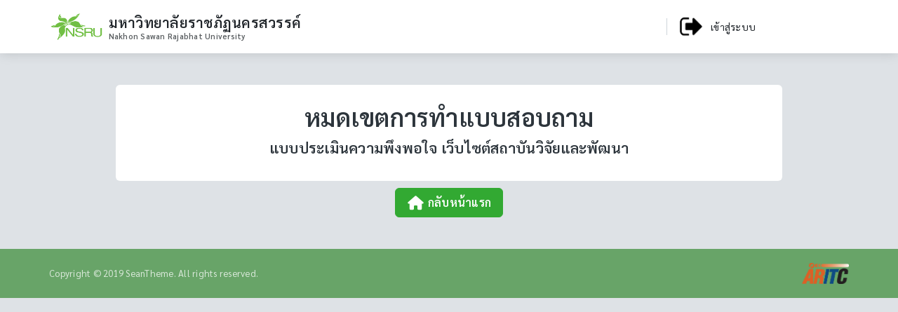

--- FILE ---
content_type: text/html; charset=UTF-8
request_url: https://e-form.nsru.ac.th/q=52
body_size: 3207
content:
<!DOCTYPE html>
<html lang="en">
<head>
    <meta charset="utf-8"/>
    <title>แบบประเมินความพึงพอใจ เว็บไซต์สถาบันวิจัยและพัฒนา</title>
    <meta content="width=device-width, initial-scale=1.0, maximum-scale=1.0, user-scalable=no" name="viewport"/>
    <meta name="keywords"
          content="แบบสอบถาม,แบบประเมิน,แบบทดสอบ,ระบบแบบสอบถามออนไลน์,from,e-form,eform,มหาวิทยาลัยราชภัฏนครสวรรค์"/>
    <meta name="description" content="เป็นระบบแบบสอบถามออนไลน์ ที่สามารถสร้างได้ไม่จำกัด มีหลากหลายรูปแบบ ใช้งานง่าย "/>
    <meta name="author" content="มหาวิทยาลัยราชภัฏนครสวรรค์"/>
    <meta name="csrf-token" content="S1E80UseR01HBE6ReklrmxV8JW1Z0nNJDjwT5bYP"/>
    <link rel="icon" type="image/png" href="https://e-form.nsru.ac.th/assets_f/img/27.png">

<!-- ================== BEGIN BASE CSS STYLE ================== -->
    <link href="https://e-form.nsru.ac.th/assets_f/css/e-commerce/vendor.min.css" rel="stylesheet"/>
    <link href="https://e-form.nsru.ac.th/assets_f/css/e-commerce/app.min.css" rel="stylesheet"/>

    <link href="https://e-form.nsru.ac.th/assets/plugins/gritter/css/jquery.gritter.css" rel="stylesheet"/>
    <!-- ================== END BASE CSS STYLE ================== -->
    <link
        href="https://fonts.googleapis.com/css2?family=Open+Sans&family=Sarabun:wght@200;400;500;600;700;800&display=swap"
        rel="stylesheet">

    <!-- Google tag (gtag.js) -->
    <script async src="https://www.googletagmanager.com/gtag/js?id=G-JQK0TTVX4Y"></script>
    <script>
        window.dataLayer = window.dataLayer || [];

        function gtag() {
            dataLayer.push(arguments);
        }

        gtag('js', new Date());

        gtag('config', 'G-JQK0TTVX4Y');
    </script>

    <style>
        body {
            /*font-family: 'Open Sans', sans-serif;*/
            font-family: 'Sarabun', sans-serif;
            font-size : 14px;
        }

        .abstract {
            background: #e3f1e5;
            margin: 10px 0px 20px;
            padding: 10px 20px;
            text-align: left;
        }

        .section {
            margin-top: 20px;
        }

        .group {
            margin-top: 20px;
            margin-left: 30px;
        }

        .question {
            margin-top: 12px;
            margin-left: 40px;
        }

        .choice {
            margin-left: 65px;
            margin-bottom: 10px;
        }

        .col1 {
            width: 96%;
            min-width: 96%;
        }

        .col2 {
            width: 45%;
            min-width: 45%;
        }

        .col3 {
            width: 33%;
            min-width: 30%;
        }

        .col4 {
            width: 21%;
            min-width: 21%;
        }

        .col5 {
            width: 16%;
            min-width: 16%;
        }

        .show_validation {
            display: contents;
            border: 1px solid red;
            border-radius: 5px;
            margin-top: 5px;
        }

        .show_validation_table {
            display: contents;
            border: 1px solid red;
            padding-top: 5px;
            padding-bottom: 5px;
            border-radius: 5px;
            margin-top: 5px;

        }
        .show_text_va{
            display: none;
        }

        h5 .show-name {
            color: #000;
        }

        .show-mobile {
            display: none;
        }

        /*.show-pc{display: contents;}*/
        @media  screen and (max-width: 991px) {
            /*.col2,.col3,.col4,.col5{ width: 29%; min-width: 29%; }*/
            .show-mobile {
                display: contents;
            }

            .show-pc {
                display: none;
            }
        }

        @media  screen and (min-width: 900px) and (max-width: 990px) {
            /*.col2,.col3,.col4,.col5{ width: 29%; min-width: 29%; }*/
            .container {
                max-width: 950px;
            }

            .show-mobile {
                display: contents;
            }

            .show-pc {
                display: none;
            }

            .qr-img {
                display: none;
            }
        }

        @media  screen and (min-width: 720px) and (max-width: 899px) {
            /*.col2,.col3,.col4,.col5{ width: 45%; min-width: 45%; }*/
            .container {
                max-width: 800px;
            }

            .show-mobile {
                display: contents;
            }

            .show-pc {
                display: none;
            }

            .qr-img {
                display: none;
            }
        }

        @media  screen and (min-width: 600px) and (max-width: 719px) {
            /*.col2,.col3,.col4,.col5{ width: 43%; min-width: 43%; }*/
            .container {
                max-width: 700px;
            }

            .show-mobile {
                display: contents;
            }

            .show-pc {
                display: none;
            }

            .qr-img {
                display: none;
            }
        }

        @media  screen and (max-width: 599px) {
            /*.container {
                width: 100%;
                 padding-right: 0.5px;
                 padding-left: 0.5px;
                margin-right: auto;
                margin-left: auto;
            }
            .account-container .account-body { padding: 1rem; }
            .abstract {
                background: #e3f1e5;
                margin: 10px 0px 20px;
                padding: 10px 10px;
                text-align: left;
            }
            .questionnaire {
                margin-left: -23px;
                margin-right: -23px;
            }
            .group { margin-top: 20px; margin-left: 3px;  }
            .question {  margin-top: 12px; margin-left: 8px;  }
            .choice { margin-left: 15px; margin-bottom: : 10px; }
            .col2,.col3,.col4,.col5{ width: 43%; min-width: 43%; }*/
            .show-mobile {
                display: contents;
            }

            .show-pc {
                display: none;
            }

            .qr-img {
                display: none;
            }
        }

        @media  screen and (max-width: 479px) {
            /*.col2,.col3,.col4,.col5{ width: 96%; min-width: 96%; }*/
            .show-mobile {
                display: contents;
            }

            .show-pc {
                display: none;
            }

            .qr-img {
                display: none;
            }
        }

        .make-btn {
            border-color: rgba(255, 255, 255, .5);
            color: rgba(255, 255, 255, .75)
        }

        .make-btn:focus, .make-btn:hover {
            border-color: #fff;
            background: #fff;
            color: #2d353c
        }

        .make-btn {
            padding: .3125rem .625rem;
            border: 1px solid #2d353c;
            color: #2d353c;
            display: inline-block;
            font-size: .75rem;
            font-weight: 600;
            -webkit-border-radius: 4px;
            border-radius: 4px
        }

        .make-btn:focus, .make-btn:hover {
            border-color: #2d353c;
            background: #2d353c;
            text-decoration: none;
            color: #fff
        }
    </style>
    </head>
<body>
<div id="page-container" class="fade show">

    <div id="header" class="header">
        <div class="container">
            <div class="header-container">
                
                
                
                
                
                <div class="header-logo" style="width:500px">
                    <a href="https://e-form.nsru.ac.th">
                        <span class=""><img src="https://e-form.nsru.ac.th/assets_f/img/trademark_nsru.png" alt=""/></span>&nbsp;
                        <span class="brand-text">
                            <span class="fw-bold ">มหาวิทยาลัยราชภัฏนครสวรรค์</span>
                            <small class="fw-bold">Nakhon Sawan Rajabhat University</small>
                        </span>
                    </a>
                </div>

                <div class="header-nav"></div>

                <div class="header-nav">
                    <ul class="nav justify-content-end">
                        <li class="divider"></li>

                                                    <li>
                                <a href="https://e-form.nsru.ac.th/login">
                                    <img src="https://e-form.nsru.ac.th/assets_f/img/pngegg.png" class="user-img" alt=""/>
                                    <span class="d-none d-xl-inline">เข้าสู่ระบบ </span>
                                </a>
                            </li>
                        
                    </ul>
                </div>
            </div>
        </div>
    </div>

    
    <div id="about-us-cover" class="section-container " style="background-color:  ">
        <div class="container">

                <div class="d-flex justify-content-center">
                <div class="col-md-10">
            <div class="checkout">

                <div class="checkout-body">
                                            
                        <div class="text-center">
                            <h1 class="">หมดเขตการทำแบบสอบถาม</h1>
                        </div>

                    
                    <h4 class="text-center">แบบประเมินความพึงพอใจ เว็บไซต์สถาบันวิจัยและพัฒนา</h4>

                    
                    
                </div>

            </div>

            <div class="col-md-12 col-sm-12  text-center mt-2">
                <a class="btn btn-lg btn-green text-center text-white" href="https://e-form.nsru.ac.th"><i class="fas fa-lg fa-home fa-fw me-1"></i>กลับหน้าแรก</a>
                            </div>

        </div>
    </div>
                    </div>
    </div>


    <div id="footer-copyright" class="footer-copyright d-print-none" style="background-color: #68a468;">
        <div class="container">
            <div class="payment-method">
                <img src="https://e-form.nsru.ac.th/assets_f/img/logo_aritc.png" alt=""/>
            </div>
            <div class="copyright">
                Copyright &copy; 2019 SeanTheme. All rights reserved.
            </div>
        </div>
    </div>
</div>
<!-- ================== BEGIN BASE JS ================== -->

<script src="https://e-form.nsru.ac.th/assets_f/js/e-commerce/vendor.min.js"></script>
<script src="https://e-form.nsru.ac.th/assets_f/js/e-commerce/app.min.js"></script>


<script src="https://e-form.nsru.ac.th/assets/plugins/gritter/js/jquery.gritter.js"></script>
<script src="https://e-form.nsru.ac.th/assets/plugins/sweetalert/dist/sweetalert.min.js"></script>
<script src="https://e-form.nsru.ac.th/assets/js/demo/ui-modal-notification.demo.js"></script>
<script src="https://e-form.nsru.ac.th/assets/plugins/@highlightjs/cdn-assets/highlight.min.js"></script>
<script src="https://e-form.nsru.ac.th/assets/js/demo/render.highlight.js"></script>

<script src="https://ajax.googleapis.com/ajax/libs/jquery/3.7.0/jquery.min.js"></script>

<!-- ================== END BASE JS ================== -->
</body>
</html>


--- FILE ---
content_type: text/css
request_url: https://e-form.nsru.ac.th/assets_f/css/e-commerce/app.min.css
body_size: 93186
content:
@charset "UTF-8";/*!
 * Color Admin v5.1.5 (https://seantheme.com/color-admin/)
 * Copyright 2022 SeanTheme
 *//*!
 * Bootstrap  v5.2.0 (https://getbootstrap.com/)
 * Copyright 2011-2022 The Bootstrap Authors
 * Copyright 2011-2022 Twitter, Inc.
 * Licensed under MIT (https://github.com/twbs/bootstrap/blob/main/LICENSE)
 */:root{--bs-default:#e9ecef;--bs-primary:#348fe2;--bs-secondary:#6c757d;--bs-success:#00acac;--bs-info:#49b6d6;--bs-warning:#f59c1a;--bs-danger:#ff5b57;--bs-light:#f2f3f4;--bs-dark:#2d353c;--bs-inverse:#2d353c;--bs-blue:#348fe2;--bs-indigo:#8753de;--bs-purple:#727cb6;--bs-pink:#fb5597;--bs-red:#ff5b57;--bs-orange:#f59c1a;--bs-yellow:#ffd900;--bs-green:#32a932;--bs-teal:#00acac;--bs-lime:#90ca4b;--bs-cyan:#49b6d6;--bs-white:#FFFFFF;--bs-gray:#6c757d;--bs-gray-dark:#2d353c;--bs-muted:#adb5bd;--bs-black:#000000;--bs-gray-100:#f8f9fa;--bs-gray-200:#e9ecef;--bs-gray-300:#dee2e6;--bs-gray-400:#ced4da;--bs-gray-500:#adb5bd;--bs-gray-600:#6c757d;--bs-gray-700:#495057;--bs-gray-800:#2d353c;--bs-gray-900:#20252a;--bs-default-rgb:233,236,239;--bs-primary-rgb:52,143,226;--bs-secondary-rgb:108,117,125;--bs-success-rgb:0,172,172;--bs-info-rgb:73,182,214;--bs-warning-rgb:245,156,26;--bs-danger-rgb:255,91,87;--bs-light-rgb:242,243,244;--bs-dark-rgb:45,53,60;--bs-inverse-rgb:45,53,60;--bs-blue-rgb:52,143,226;--bs-indigo-rgb:135,83,222;--bs-purple-rgb:114,124,182;--bs-pink-rgb:251,85,151;--bs-red-rgb:255,91,87;--bs-orange-rgb:245,156,26;--bs-yellow-rgb:255,217,0;--bs-green-rgb:50,169,50;--bs-teal-rgb:0,172,172;--bs-lime-rgb:144,202,75;--bs-cyan-rgb:73,182,214;--bs-white-rgb:255,255,255;--bs-gray-rgb:108,117,125;--bs-gray-dark-rgb:45,53,60;--bs-muted-rgb:173,181,189;--bs-black-rgb:0,0,0;--bs-gray-100-rgb:248,249,250;--bs-gray-200-rgb:233,236,239;--bs-gray-300-rgb:222,226,230;--bs-gray-400-rgb:206,212,218;--bs-gray-500-rgb:173,181,189;--bs-gray-600-rgb:108,117,125;--bs-gray-700-rgb:73,80,87;--bs-gray-800-rgb:45,53,60;--bs-gray-900-rgb:32,37,42;--bs-white-rgb:255,255,255;--bs-black-rgb:0,0,0;--bs-body-color-rgb:45,53,60;--bs-body-bg-rgb:222,226,230;--bs-font-sans-serif:system-ui,-apple-system,"Segoe UI",Roboto,"Helvetica Neue","Noto Sans","Liberation Sans",Arial,sans-serif,"Apple Color Emoji","Segoe UI Emoji","Segoe UI Symbol","Noto Color Emoji";--bs-font-monospace:SFMono-Regular,Menlo,Monaco,Consolas,"Liberation Mono","Courier New",monospace;--bs-gradient:linear-gradient(180deg, rgba(255, 255, 255, 0.15), rgba(255, 255, 255, 0));--bs-body-font-family:Open Sans,sans-serif;--bs-body-font-size:0.875rem;--bs-body-font-weight:400;--bs-body-line-height:1.5;--bs-body-color:#2d353c;--bs-body-bg:#dee2e6;--bs-border-width:1px;--bs-border-style:solid;--bs-border-color:#ced4da;--bs-border-color-translucent:rgba(0, 0, 0, 0.175);--bs-border-radius:4px;--bs-border-radius-sm:3px;--bs-border-radius-lg:6px;--bs-border-radius-xl:1rem;--bs-border-radius-2xl:2rem;--bs-border-radius-pill:50rem;--bs-link-color:#348fe2;--bs-link-hover-color:#2a72b5;--bs-code-color:#f90a69;--bs-highlight-bg:#fff7cc}*,::after,::before{box-sizing:border-box}@media (prefers-reduced-motion:no-preference){:root{scroll-behavior:smooth}}body{margin:0;font-family:var(--bs-body-font-family);font-size:var(--bs-body-font-size);font-weight:var(--bs-body-font-weight);line-height:var(--bs-body-line-height);color:var(--bs-body-color);text-align:var(--bs-body-text-align);background-color:var(--bs-body-bg);-webkit-text-size-adjust:100%;-webkit-tap-highlight-color:transparent}hr{margin:1.25rem 0;color:#adb5bd;border:0;border-top:1px solid;opacity:.4}.h1,.h2,.h3,.h4,.h5,.h6,h1,h2,h3,h4,h5,h6{margin-top:0;margin-bottom:.625rem;font-weight:600;line-height:1.2}.h1,h1{font-size:calc(1.34375rem + 1.125vw)}@media (min-width:1200px){.h1,h1{font-size:2.1875rem}}.h2,h2{font-size:calc(1.3rem + .6vw)}@media (min-width:1200px){.h2,h2{font-size:1.75rem}}.h3,h3{font-size:calc(1.278125rem + .3375vw)}@media (min-width:1200px){.h3,h3{font-size:1.53125rem}}.h4,h4{font-size:calc(1.25625rem + .075vw)}@media (min-width:1200px){.h4,h4{font-size:1.3125rem}}.h5,h5{font-size:1.09375rem}.h6,h6{font-size:.875rem}p{margin-top:0;margin-bottom:1.25rem}abbr[title]{-webkit-text-decoration:underline dotted;text-decoration:underline dotted;cursor:help;-webkit-text-decoration-skip-ink:none;text-decoration-skip-ink:none}address{margin-bottom:1rem;font-style:normal;line-height:inherit}ol,ul{padding-left:2rem}dl,ol,ul{margin-top:0;margin-bottom:1rem}ol ol,ol ul,ul ol,ul ul{margin-bottom:0}dt{font-weight:600}dd{margin-bottom:.5rem;margin-left:0}blockquote{margin:0 0 1rem}b,strong{font-weight:700}.small,small{font-size:.875em}.mark,mark{padding:.1875em;background-color:var(--bs-highlight-bg)}sub,sup{position:relative;font-size:.75em;line-height:0;vertical-align:baseline}sub{bottom:-.25em}sup{top:-.5em}a{color:var(--bs-link-color);text-decoration:underline}a:hover{color:var(--bs-link-hover-color)}a:not([href]):not([class]),a:not([href]):not([class]):hover{color:inherit;text-decoration:none}code,kbd,pre,samp{font-family:var(--bs-font-monospace);font-size:1em}pre{display:block;margin-top:0;margin-bottom:1rem;overflow:auto;font-size:90%}pre code{font-size:inherit;color:inherit;word-break:normal}code{font-size:90%;color:var(--bs-code-color);word-wrap:break-word}a>code{color:inherit}kbd{padding:.2rem .4rem;font-size:90%;color:#fff;background-color:#20252a;border-radius:3px}kbd kbd{padding:0;font-size:1em}figure{margin:0 0 1rem}img,svg{vertical-align:middle}table{caption-side:bottom;border-collapse:collapse}caption{padding-top:.5rem;padding-bottom:.5rem;color:#adb5bd;text-align:left}th{text-align:inherit;text-align:-webkit-match-parent}tbody,td,tfoot,th,thead,tr{border-color:inherit;border-style:solid;border-width:0}label{display:inline-block}button{border-radius:0}button:focus:not(:focus-visible){outline:0}button,input,optgroup,select,textarea{margin:0;font-family:inherit;font-size:inherit;line-height:inherit}button,select{text-transform:none}[role=button]{cursor:pointer}select{word-wrap:normal}select:disabled{opacity:1}[list]:not([type=date]):not([type=datetime-local]):not([type=month]):not([type=week]):not([type=time])::-webkit-calendar-picker-indicator{display:none!important}[type=button],[type=reset],[type=submit],button{-webkit-appearance:button}[type=button]:not(:disabled),[type=reset]:not(:disabled),[type=submit]:not(:disabled),button:not(:disabled){cursor:pointer}::-moz-focus-inner{padding:0;border-style:none}textarea{resize:vertical}fieldset{min-width:0;padding:0;margin:0;border:0}legend{float:left;width:100%;padding:0;margin-bottom:.5rem;font-size:calc(1.275rem + .3vw);line-height:inherit}@media (min-width:1200px){legend{font-size:1.5rem}}legend+*{clear:left}::-webkit-datetime-edit-day-field,::-webkit-datetime-edit-fields-wrapper,::-webkit-datetime-edit-hour-field,::-webkit-datetime-edit-minute,::-webkit-datetime-edit-month-field,::-webkit-datetime-edit-text,::-webkit-datetime-edit-year-field{padding:0}::-webkit-inner-spin-button{height:auto}[type=search]{outline-offset:-2px;-webkit-appearance:textfield}::-webkit-search-decoration{-webkit-appearance:none}::-webkit-color-swatch-wrapper{padding:0}::-webkit-file-upload-button{font:inherit;-webkit-appearance:button}::file-selector-button{font:inherit;-webkit-appearance:button}output{display:inline-block}iframe{border:0}summary{display:list-item;cursor:pointer}progress{vertical-align:baseline}[hidden]{display:none!important}.lead{font-size:1.09375rem;font-weight:300}.display-1{font-size:calc(1.625rem + 4.5vw);font-weight:300;line-height:1.2}@media (min-width:1200px){.display-1{font-size:5rem}}.display-2{font-size:calc(1.575rem + 3.9vw);font-weight:300;line-height:1.2}@media (min-width:1200px){.display-2{font-size:4.5rem}}.display-3{font-size:calc(1.525rem + 3.3vw);font-weight:300;line-height:1.2}@media (min-width:1200px){.display-3{font-size:4rem}}.display-4{font-size:calc(1.475rem + 2.7vw);font-weight:300;line-height:1.2}@media (min-width:1200px){.display-4{font-size:3.5rem}}.display-5{font-size:calc(1.425rem + 2.1vw);font-weight:300;line-height:1.2}@media (min-width:1200px){.display-5{font-size:3rem}}.display-6{font-size:calc(1.375rem + 1.5vw);font-weight:300;line-height:1.2}@media (min-width:1200px){.display-6{font-size:2.5rem}}.list-unstyled{padding-left:0;list-style:none}.list-inline{padding-left:0;list-style:none}.list-inline-item{display:inline-block}.list-inline-item:not(:last-child){margin-right:.5rem}.initialism{font-size:.875em;text-transform:uppercase}.blockquote{margin-bottom:1.25rem;font-size:1.09375rem}.blockquote>:last-child{margin-bottom:0}.blockquote-footer{margin-top:-1.25rem;margin-bottom:1.25rem;font-size:.875em;color:#6c757d}.blockquote-footer::before{content:"— "}.img-fluid{max-width:100%;height:auto}.img-thumbnail{padding:.25rem;background-color:#dee2e6;border:1px solid #dee2e6;border-radius:4px;max-width:100%;height:auto}.figure{display:inline-block}.figure-img{margin-bottom:.625rem;line-height:1}.figure-caption{font-size:.875em;color:#6c757d}.container,.container-fluid,.container-lg,.container-md,.container-sm,.container-xl{--bs-gutter-x:30px;--bs-gutter-y:0;width:100%;padding-right:calc(var(--bs-gutter-x) * .5);padding-left:calc(var(--bs-gutter-x) * .5);margin-right:auto;margin-left:auto}@media (min-width:576px){.container,.container-sm{max-width:540px}}@media (min-width:768px){.container,.container-md,.container-sm{max-width:750px}}@media (min-width:992px){.container,.container-lg,.container-md,.container-sm{max-width:960px}}@media (min-width:1200px){.container,.container-lg,.container-md,.container-sm,.container-xl{max-width:1170px}}.row{--bs-gutter-x:30px;--bs-gutter-y:0;display:flex;flex-wrap:wrap;margin-top:calc(-1 * var(--bs-gutter-y));margin-right:calc(-.5 * var(--bs-gutter-x));margin-left:calc(-.5 * var(--bs-gutter-x))}.row>*{flex-shrink:0;width:100%;max-width:100%;padding-right:calc(var(--bs-gutter-x) * .5);padding-left:calc(var(--bs-gutter-x) * .5);margin-top:var(--bs-gutter-y)}.col{flex:1 0 0%}.row-cols-auto>*{flex:0 0 auto;width:auto}.row-cols-1>*{flex:0 0 auto;width:100%}.row-cols-2>*{flex:0 0 auto;width:50%}.row-cols-3>*{flex:0 0 auto;width:33.3333333333%}.row-cols-4>*{flex:0 0 auto;width:25%}.row-cols-5>*{flex:0 0 auto;width:20%}.row-cols-6>*{flex:0 0 auto;width:16.6666666667%}.col-auto{flex:0 0 auto;width:auto}.col-1{flex:0 0 auto;width:8.33333333%}.col-2{flex:0 0 auto;width:16.66666667%}.col-3{flex:0 0 auto;width:25%}.col-4{flex:0 0 auto;width:33.33333333%}.col-5{flex:0 0 auto;width:41.66666667%}.col-6{flex:0 0 auto;width:50%}.col-7{flex:0 0 auto;width:58.33333333%}.col-8{flex:0 0 auto;width:66.66666667%}.col-9{flex:0 0 auto;width:75%}.col-10{flex:0 0 auto;width:83.33333333%}.col-11{flex:0 0 auto;width:91.66666667%}.col-12{flex:0 0 auto;width:100%}.offset-1{margin-left:8.33333333%}.offset-2{margin-left:16.66666667%}.offset-3{margin-left:25%}.offset-4{margin-left:33.33333333%}.offset-5{margin-left:41.66666667%}.offset-6{margin-left:50%}.offset-7{margin-left:58.33333333%}.offset-8{margin-left:66.66666667%}.offset-9{margin-left:75%}.offset-10{margin-left:83.33333333%}.offset-11{margin-left:91.66666667%}.g-0,.gx-0{--bs-gutter-x:0}.g-0,.gy-0{--bs-gutter-y:0}.g-1,.gx-1{--bs-gutter-x:0.3125rem}.g-1,.gy-1{--bs-gutter-y:0.3125rem}.g-2,.gx-2{--bs-gutter-x:0.625rem}.g-2,.gy-2{--bs-gutter-y:0.625rem}.g-3,.gx-3{--bs-gutter-x:1.25rem}.g-3,.gy-3{--bs-gutter-y:1.25rem}.g-4,.gx-4{--bs-gutter-x:1.875rem}.g-4,.gy-4{--bs-gutter-y:1.875rem}.g-5,.gx-5{--bs-gutter-x:3.75rem}.g-5,.gy-5{--bs-gutter-y:3.75rem}@media (min-width:576px){.col-sm{flex:1 0 0%}.row-cols-sm-auto>*{flex:0 0 auto;width:auto}.row-cols-sm-1>*{flex:0 0 auto;width:100%}.row-cols-sm-2>*{flex:0 0 auto;width:50%}.row-cols-sm-3>*{flex:0 0 auto;width:33.3333333333%}.row-cols-sm-4>*{flex:0 0 auto;width:25%}.row-cols-sm-5>*{flex:0 0 auto;width:20%}.row-cols-sm-6>*{flex:0 0 auto;width:16.6666666667%}.col-sm-auto{flex:0 0 auto;width:auto}.col-sm-1{flex:0 0 auto;width:8.33333333%}.col-sm-2{flex:0 0 auto;width:16.66666667%}.col-sm-3{flex:0 0 auto;width:25%}.col-sm-4{flex:0 0 auto;width:33.33333333%}.col-sm-5{flex:0 0 auto;width:41.66666667%}.col-sm-6{flex:0 0 auto;width:50%}.col-sm-7{flex:0 0 auto;width:58.33333333%}.col-sm-8{flex:0 0 auto;width:66.66666667%}.col-sm-9{flex:0 0 auto;width:75%}.col-sm-10{flex:0 0 auto;width:83.33333333%}.col-sm-11{flex:0 0 auto;width:91.66666667%}.col-sm-12{flex:0 0 auto;width:100%}.offset-sm-0{margin-left:0}.offset-sm-1{margin-left:8.33333333%}.offset-sm-2{margin-left:16.66666667%}.offset-sm-3{margin-left:25%}.offset-sm-4{margin-left:33.33333333%}.offset-sm-5{margin-left:41.66666667%}.offset-sm-6{margin-left:50%}.offset-sm-7{margin-left:58.33333333%}.offset-sm-8{margin-left:66.66666667%}.offset-sm-9{margin-left:75%}.offset-sm-10{margin-left:83.33333333%}.offset-sm-11{margin-left:91.66666667%}.g-sm-0,.gx-sm-0{--bs-gutter-x:0}.g-sm-0,.gy-sm-0{--bs-gutter-y:0}.g-sm-1,.gx-sm-1{--bs-gutter-x:0.3125rem}.g-sm-1,.gy-sm-1{--bs-gutter-y:0.3125rem}.g-sm-2,.gx-sm-2{--bs-gutter-x:0.625rem}.g-sm-2,.gy-sm-2{--bs-gutter-y:0.625rem}.g-sm-3,.gx-sm-3{--bs-gutter-x:1.25rem}.g-sm-3,.gy-sm-3{--bs-gutter-y:1.25rem}.g-sm-4,.gx-sm-4{--bs-gutter-x:1.875rem}.g-sm-4,.gy-sm-4{--bs-gutter-y:1.875rem}.g-sm-5,.gx-sm-5{--bs-gutter-x:3.75rem}.g-sm-5,.gy-sm-5{--bs-gutter-y:3.75rem}}@media (min-width:768px){.col-md{flex:1 0 0%}.row-cols-md-auto>*{flex:0 0 auto;width:auto}.row-cols-md-1>*{flex:0 0 auto;width:100%}.row-cols-md-2>*{flex:0 0 auto;width:50%}.row-cols-md-3>*{flex:0 0 auto;width:33.3333333333%}.row-cols-md-4>*{flex:0 0 auto;width:25%}.row-cols-md-5>*{flex:0 0 auto;width:20%}.row-cols-md-6>*{flex:0 0 auto;width:16.6666666667%}.col-md-auto{flex:0 0 auto;width:auto}.col-md-1{flex:0 0 auto;width:8.33333333%}.col-md-2{flex:0 0 auto;width:16.66666667%}.col-md-3{flex:0 0 auto;width:25%}.col-md-4{flex:0 0 auto;width:33.33333333%}.col-md-5{flex:0 0 auto;width:41.66666667%}.col-md-6{flex:0 0 auto;width:50%}.col-md-7{flex:0 0 auto;width:58.33333333%}.col-md-8{flex:0 0 auto;width:66.66666667%}.col-md-9{flex:0 0 auto;width:75%}.col-md-10{flex:0 0 auto;width:83.33333333%}.col-md-11{flex:0 0 auto;width:91.66666667%}.col-md-12{flex:0 0 auto;width:100%}.offset-md-0{margin-left:0}.offset-md-1{margin-left:8.33333333%}.offset-md-2{margin-left:16.66666667%}.offset-md-3{margin-left:25%}.offset-md-4{margin-left:33.33333333%}.offset-md-5{margin-left:41.66666667%}.offset-md-6{margin-left:50%}.offset-md-7{margin-left:58.33333333%}.offset-md-8{margin-left:66.66666667%}.offset-md-9{margin-left:75%}.offset-md-10{margin-left:83.33333333%}.offset-md-11{margin-left:91.66666667%}.g-md-0,.gx-md-0{--bs-gutter-x:0}.g-md-0,.gy-md-0{--bs-gutter-y:0}.g-md-1,.gx-md-1{--bs-gutter-x:0.3125rem}.g-md-1,.gy-md-1{--bs-gutter-y:0.3125rem}.g-md-2,.gx-md-2{--bs-gutter-x:0.625rem}.g-md-2,.gy-md-2{--bs-gutter-y:0.625rem}.g-md-3,.gx-md-3{--bs-gutter-x:1.25rem}.g-md-3,.gy-md-3{--bs-gutter-y:1.25rem}.g-md-4,.gx-md-4{--bs-gutter-x:1.875rem}.g-md-4,.gy-md-4{--bs-gutter-y:1.875rem}.g-md-5,.gx-md-5{--bs-gutter-x:3.75rem}.g-md-5,.gy-md-5{--bs-gutter-y:3.75rem}}@media (min-width:992px){.col-lg{flex:1 0 0%}.row-cols-lg-auto>*{flex:0 0 auto;width:auto}.row-cols-lg-1>*{flex:0 0 auto;width:100%}.row-cols-lg-2>*{flex:0 0 auto;width:50%}.row-cols-lg-3>*{flex:0 0 auto;width:33.3333333333%}.row-cols-lg-4>*{flex:0 0 auto;width:25%}.row-cols-lg-5>*{flex:0 0 auto;width:20%}.row-cols-lg-6>*{flex:0 0 auto;width:16.6666666667%}.col-lg-auto{flex:0 0 auto;width:auto}.col-lg-1{flex:0 0 auto;width:8.33333333%}.col-lg-2{flex:0 0 auto;width:16.66666667%}.col-lg-3{flex:0 0 auto;width:25%}.col-lg-4{flex:0 0 auto;width:33.33333333%}.col-lg-5{flex:0 0 auto;width:41.66666667%}.col-lg-6{flex:0 0 auto;width:50%}.col-lg-7{flex:0 0 auto;width:58.33333333%}.col-lg-8{flex:0 0 auto;width:66.66666667%}.col-lg-9{flex:0 0 auto;width:75%}.col-lg-10{flex:0 0 auto;width:83.33333333%}.col-lg-11{flex:0 0 auto;width:91.66666667%}.col-lg-12{flex:0 0 auto;width:100%}.offset-lg-0{margin-left:0}.offset-lg-1{margin-left:8.33333333%}.offset-lg-2{margin-left:16.66666667%}.offset-lg-3{margin-left:25%}.offset-lg-4{margin-left:33.33333333%}.offset-lg-5{margin-left:41.66666667%}.offset-lg-6{margin-left:50%}.offset-lg-7{margin-left:58.33333333%}.offset-lg-8{margin-left:66.66666667%}.offset-lg-9{margin-left:75%}.offset-lg-10{margin-left:83.33333333%}.offset-lg-11{margin-left:91.66666667%}.g-lg-0,.gx-lg-0{--bs-gutter-x:0}.g-lg-0,.gy-lg-0{--bs-gutter-y:0}.g-lg-1,.gx-lg-1{--bs-gutter-x:0.3125rem}.g-lg-1,.gy-lg-1{--bs-gutter-y:0.3125rem}.g-lg-2,.gx-lg-2{--bs-gutter-x:0.625rem}.g-lg-2,.gy-lg-2{--bs-gutter-y:0.625rem}.g-lg-3,.gx-lg-3{--bs-gutter-x:1.25rem}.g-lg-3,.gy-lg-3{--bs-gutter-y:1.25rem}.g-lg-4,.gx-lg-4{--bs-gutter-x:1.875rem}.g-lg-4,.gy-lg-4{--bs-gutter-y:1.875rem}.g-lg-5,.gx-lg-5{--bs-gutter-x:3.75rem}.g-lg-5,.gy-lg-5{--bs-gutter-y:3.75rem}}@media (min-width:1200px){.col-xl{flex:1 0 0%}.row-cols-xl-auto>*{flex:0 0 auto;width:auto}.row-cols-xl-1>*{flex:0 0 auto;width:100%}.row-cols-xl-2>*{flex:0 0 auto;width:50%}.row-cols-xl-3>*{flex:0 0 auto;width:33.3333333333%}.row-cols-xl-4>*{flex:0 0 auto;width:25%}.row-cols-xl-5>*{flex:0 0 auto;width:20%}.row-cols-xl-6>*{flex:0 0 auto;width:16.6666666667%}.col-xl-auto{flex:0 0 auto;width:auto}.col-xl-1{flex:0 0 auto;width:8.33333333%}.col-xl-2{flex:0 0 auto;width:16.66666667%}.col-xl-3{flex:0 0 auto;width:25%}.col-xl-4{flex:0 0 auto;width:33.33333333%}.col-xl-5{flex:0 0 auto;width:41.66666667%}.col-xl-6{flex:0 0 auto;width:50%}.col-xl-7{flex:0 0 auto;width:58.33333333%}.col-xl-8{flex:0 0 auto;width:66.66666667%}.col-xl-9{flex:0 0 auto;width:75%}.col-xl-10{flex:0 0 auto;width:83.33333333%}.col-xl-11{flex:0 0 auto;width:91.66666667%}.col-xl-12{flex:0 0 auto;width:100%}.offset-xl-0{margin-left:0}.offset-xl-1{margin-left:8.33333333%}.offset-xl-2{margin-left:16.66666667%}.offset-xl-3{margin-left:25%}.offset-xl-4{margin-left:33.33333333%}.offset-xl-5{margin-left:41.66666667%}.offset-xl-6{margin-left:50%}.offset-xl-7{margin-left:58.33333333%}.offset-xl-8{margin-left:66.66666667%}.offset-xl-9{margin-left:75%}.offset-xl-10{margin-left:83.33333333%}.offset-xl-11{margin-left:91.66666667%}.g-xl-0,.gx-xl-0{--bs-gutter-x:0}.g-xl-0,.gy-xl-0{--bs-gutter-y:0}.g-xl-1,.gx-xl-1{--bs-gutter-x:0.3125rem}.g-xl-1,.gy-xl-1{--bs-gutter-y:0.3125rem}.g-xl-2,.gx-xl-2{--bs-gutter-x:0.625rem}.g-xl-2,.gy-xl-2{--bs-gutter-y:0.625rem}.g-xl-3,.gx-xl-3{--bs-gutter-x:1.25rem}.g-xl-3,.gy-xl-3{--bs-gutter-y:1.25rem}.g-xl-4,.gx-xl-4{--bs-gutter-x:1.875rem}.g-xl-4,.gy-xl-4{--bs-gutter-y:1.875rem}.g-xl-5,.gx-xl-5{--bs-gutter-x:3.75rem}.g-xl-5,.gy-xl-5{--bs-gutter-y:3.75rem}}@media (min-width:1400px){.col-xxl{flex:1 0 0%}.row-cols-xxl-auto>*{flex:0 0 auto;width:auto}.row-cols-xxl-1>*{flex:0 0 auto;width:100%}.row-cols-xxl-2>*{flex:0 0 auto;width:50%}.row-cols-xxl-3>*{flex:0 0 auto;width:33.3333333333%}.row-cols-xxl-4>*{flex:0 0 auto;width:25%}.row-cols-xxl-5>*{flex:0 0 auto;width:20%}.row-cols-xxl-6>*{flex:0 0 auto;width:16.6666666667%}.col-xxl-auto{flex:0 0 auto;width:auto}.col-xxl-1{flex:0 0 auto;width:8.33333333%}.col-xxl-2{flex:0 0 auto;width:16.66666667%}.col-xxl-3{flex:0 0 auto;width:25%}.col-xxl-4{flex:0 0 auto;width:33.33333333%}.col-xxl-5{flex:0 0 auto;width:41.66666667%}.col-xxl-6{flex:0 0 auto;width:50%}.col-xxl-7{flex:0 0 auto;width:58.33333333%}.col-xxl-8{flex:0 0 auto;width:66.66666667%}.col-xxl-9{flex:0 0 auto;width:75%}.col-xxl-10{flex:0 0 auto;width:83.33333333%}.col-xxl-11{flex:0 0 auto;width:91.66666667%}.col-xxl-12{flex:0 0 auto;width:100%}.offset-xxl-0{margin-left:0}.offset-xxl-1{margin-left:8.33333333%}.offset-xxl-2{margin-left:16.66666667%}.offset-xxl-3{margin-left:25%}.offset-xxl-4{margin-left:33.33333333%}.offset-xxl-5{margin-left:41.66666667%}.offset-xxl-6{margin-left:50%}.offset-xxl-7{margin-left:58.33333333%}.offset-xxl-8{margin-left:66.66666667%}.offset-xxl-9{margin-left:75%}.offset-xxl-10{margin-left:83.33333333%}.offset-xxl-11{margin-left:91.66666667%}.g-xxl-0,.gx-xxl-0{--bs-gutter-x:0}.g-xxl-0,.gy-xxl-0{--bs-gutter-y:0}.g-xxl-1,.gx-xxl-1{--bs-gutter-x:0.3125rem}.g-xxl-1,.gy-xxl-1{--bs-gutter-y:0.3125rem}.g-xxl-2,.gx-xxl-2{--bs-gutter-x:0.625rem}.g-xxl-2,.gy-xxl-2{--bs-gutter-y:0.625rem}.g-xxl-3,.gx-xxl-3{--bs-gutter-x:1.25rem}.g-xxl-3,.gy-xxl-3{--bs-gutter-y:1.25rem}.g-xxl-4,.gx-xxl-4{--bs-gutter-x:1.875rem}.g-xxl-4,.gy-xxl-4{--bs-gutter-y:1.875rem}.g-xxl-5,.gx-xxl-5{--bs-gutter-x:3.75rem}.g-xxl-5,.gy-xxl-5{--bs-gutter-y:3.75rem}}@media (min-width:1800px){.col-xxxl{flex:1 0 0%}.row-cols-xxxl-auto>*{flex:0 0 auto;width:auto}.row-cols-xxxl-1>*{flex:0 0 auto;width:100%}.row-cols-xxxl-2>*{flex:0 0 auto;width:50%}.row-cols-xxxl-3>*{flex:0 0 auto;width:33.3333333333%}.row-cols-xxxl-4>*{flex:0 0 auto;width:25%}.row-cols-xxxl-5>*{flex:0 0 auto;width:20%}.row-cols-xxxl-6>*{flex:0 0 auto;width:16.6666666667%}.col-xxxl-auto{flex:0 0 auto;width:auto}.col-xxxl-1{flex:0 0 auto;width:8.33333333%}.col-xxxl-2{flex:0 0 auto;width:16.66666667%}.col-xxxl-3{flex:0 0 auto;width:25%}.col-xxxl-4{flex:0 0 auto;width:33.33333333%}.col-xxxl-5{flex:0 0 auto;width:41.66666667%}.col-xxxl-6{flex:0 0 auto;width:50%}.col-xxxl-7{flex:0 0 auto;width:58.33333333%}.col-xxxl-8{flex:0 0 auto;width:66.66666667%}.col-xxxl-9{flex:0 0 auto;width:75%}.col-xxxl-10{flex:0 0 auto;width:83.33333333%}.col-xxxl-11{flex:0 0 auto;width:91.66666667%}.col-xxxl-12{flex:0 0 auto;width:100%}.offset-xxxl-0{margin-left:0}.offset-xxxl-1{margin-left:8.33333333%}.offset-xxxl-2{margin-left:16.66666667%}.offset-xxxl-3{margin-left:25%}.offset-xxxl-4{margin-left:33.33333333%}.offset-xxxl-5{margin-left:41.66666667%}.offset-xxxl-6{margin-left:50%}.offset-xxxl-7{margin-left:58.33333333%}.offset-xxxl-8{margin-left:66.66666667%}.offset-xxxl-9{margin-left:75%}.offset-xxxl-10{margin-left:83.33333333%}.offset-xxxl-11{margin-left:91.66666667%}.g-xxxl-0,.gx-xxxl-0{--bs-gutter-x:0}.g-xxxl-0,.gy-xxxl-0{--bs-gutter-y:0}.g-xxxl-1,.gx-xxxl-1{--bs-gutter-x:0.3125rem}.g-xxxl-1,.gy-xxxl-1{--bs-gutter-y:0.3125rem}.g-xxxl-2,.gx-xxxl-2{--bs-gutter-x:0.625rem}.g-xxxl-2,.gy-xxxl-2{--bs-gutter-y:0.625rem}.g-xxxl-3,.gx-xxxl-3{--bs-gutter-x:1.25rem}.g-xxxl-3,.gy-xxxl-3{--bs-gutter-y:1.25rem}.g-xxxl-4,.gx-xxxl-4{--bs-gutter-x:1.875rem}.g-xxxl-4,.gy-xxxl-4{--bs-gutter-y:1.875rem}.g-xxxl-5,.gx-xxxl-5{--bs-gutter-x:3.75rem}.g-xxxl-5,.gy-xxxl-5{--bs-gutter-y:3.75rem}}.table{--bs-table-color:var(--app-component-color);--bs-table-bg:transparent;--bs-table-border-color:var(--app-component-table-border-color);--bs-table-accent-bg:transparent;--bs-table-striped-color:var(--app-component-color);--bs-table-striped-bg:rgba(233, 236, 239, 0.7);--bs-table-active-color:var(--app-component-color);--bs-table-active-bg:#e9ecef;--bs-table-hover-color:var(--app-component-color);--bs-table-hover-bg:rgba(233, 236, 239, 0.85);width:100%;margin-bottom:1.25rem;color:var(--bs-table-color);vertical-align:top;border-color:var(--bs-table-border-color)}.table>:not(caption)>*>*{padding:.5rem .5rem;background-color:var(--bs-table-bg);border-bottom-width:1px;box-shadow:inset 0 0 0 9999px var(--bs-table-accent-bg)}.table>tbody{vertical-align:inherit}.table>thead{vertical-align:bottom}.table-group-divider{border-top:2px solid var(--app-component-table-separator-color)}.caption-top{caption-side:top}.table-sm>:not(caption)>*>*{padding:.25rem .25rem}.table-bordered>:not(caption)>*{border-width:1px 0}.table-bordered>:not(caption)>*>*{border-width:0 1px}.table-borderless>:not(caption)>*>*{border-bottom-width:0}.table-borderless>:not(:first-child){border-top-width:0}.table-striped>tbody>tr:nth-of-type(odd)>*{--bs-table-accent-bg:var(--bs-table-striped-bg);color:var(--bs-table-striped-color)}.table-striped-columns>:not(caption)>tr>:nth-child(even){--bs-table-accent-bg:var(--bs-table-striped-bg);color:var(--bs-table-striped-color)}.table-active{--bs-table-accent-bg:var(--bs-table-active-bg);color:var(--bs-table-active-color)}.table-hover>tbody>tr:hover>*{--bs-table-accent-bg:var(--bs-table-hover-bg);color:var(--bs-table-hover-color)}.table-primary{--bs-table-color:#000000;--bs-table-bg:#d6e9f9;--bs-table-border-color:#c1d2e0;--bs-table-striped-bg:#40464b;--bs-table-striped-color:#FFFFFF;--bs-table-active-bg:black;--bs-table-active-color:#FFFFFF;--bs-table-hover-bg:#202325;--bs-table-hover-color:#FFFFFF;color:var(--bs-table-color);border-color:var(--bs-table-border-color)}.table-secondary{--bs-table-color:#000000;--bs-table-bg:#e2e3e5;--bs-table-border-color:#cbccce;--bs-table-striped-bg:#444445;--bs-table-striped-color:#FFFFFF;--bs-table-active-bg:black;--bs-table-active-color:#FFFFFF;--bs-table-hover-bg:#222222;--bs-table-hover-color:#FFFFFF;color:var(--bs-table-color);border-color:var(--bs-table-border-color)}.table-success{--bs-table-color:#000000;--bs-table-bg:#cceeee;--bs-table-border-color:#b8d6d6;--bs-table-striped-bg:#3d4747;--bs-table-striped-color:#FFFFFF;--bs-table-active-bg:black;--bs-table-active-color:#FFFFFF;--bs-table-hover-bg:#1f2424;--bs-table-hover-color:#FFFFFF;color:var(--bs-table-color);border-color:var(--bs-table-border-color)}.table-info{--bs-table-color:#000000;--bs-table-bg:#dbf0f7;--bs-table-border-color:#c5d8de;--bs-table-striped-bg:#42484a;--bs-table-striped-color:#FFFFFF;--bs-table-active-bg:black;--bs-table-active-color:#FFFFFF;--bs-table-hover-bg:#212425;--bs-table-hover-color:#FFFFFF;color:var(--bs-table-color);border-color:var(--bs-table-border-color)}.table-warning{--bs-table-color:#000000;--bs-table-bg:#fdebd1;--bs-table-border-color:#e4d4bc;--bs-table-striped-bg:#4c473f;--bs-table-striped-color:#FFFFFF;--bs-table-active-bg:black;--bs-table-active-color:#FFFFFF;--bs-table-hover-bg:#26231f;--bs-table-hover-color:#FFFFFF;color:var(--bs-table-color);border-color:var(--bs-table-border-color)}.table-danger{--bs-table-color:#000000;--bs-table-bg:#ffdedd;--bs-table-border-color:#e6c8c7;--bs-table-striped-bg:#4d4342;--bs-table-striped-color:#FFFFFF;--bs-table-active-bg:black;--bs-table-active-color:#FFFFFF;--bs-table-hover-bg:#262121;--bs-table-hover-color:#FFFFFF;color:var(--bs-table-color);border-color:var(--bs-table-border-color)}.table-light{--bs-table-color:#000000;--bs-table-bg:#f2f3f4;--bs-table-border-color:#dadbdc;--bs-table-striped-bg:#494949;--bs-table-striped-color:#FFFFFF;--bs-table-active-bg:black;--bs-table-active-color:#FFFFFF;--bs-table-hover-bg:#242425;--bs-table-hover-color:#FFFFFF;color:var(--bs-table-color);border-color:var(--bs-table-border-color)}.table-dark{--bs-table-color:#FFFFFF;--bs-table-bg:#2d353c;--bs-table-border-color:#424950;--bs-table-striped-bg:#c0c2c5;--bs-table-striped-color:#000000;--bs-table-active-bg:white;--bs-table-active-color:#000000;--bs-table-hover-bg:#e0e1e2;--bs-table-hover-color:#000000;color:var(--bs-table-color);border-color:var(--bs-table-border-color)}.table-responsive{overflow-x:auto;-webkit-overflow-scrolling:touch}@media (max-width:575.98px){.table-responsive-sm{overflow-x:auto;-webkit-overflow-scrolling:touch}}@media (max-width:767.98px){.table-responsive-md{overflow-x:auto;-webkit-overflow-scrolling:touch}}@media (max-width:991.98px){.table-responsive-lg{overflow-x:auto;-webkit-overflow-scrolling:touch}}@media (max-width:1199.98px){.table-responsive-xl{overflow-x:auto;-webkit-overflow-scrolling:touch}}@media (max-width:1399.98px){.table-responsive-xxl{overflow-x:auto;-webkit-overflow-scrolling:touch}}@media (max-width:1799.98px){.table-responsive-xxxl{overflow-x:auto;-webkit-overflow-scrolling:touch}}.form-label{margin-bottom:.25rem;font-weight:600}.col-form-label{padding-top:calc(.4375rem + 1px);padding-bottom:calc(.4375rem + 1px);margin-bottom:0;font-size:inherit;font-weight:600;line-height:1.5}.col-form-label-lg{padding-top:calc(.5rem + 1px);padding-bottom:calc(.5rem + 1px);font-size:1rem}.col-form-label-sm{padding-top:calc(.3125rem + 1px);padding-bottom:calc(.3125rem + 1px);font-size:.75rem}.form-text{margin-top:.25rem;font-size:.875em;color:#adb5bd}.form-control{display:block;width:100%;padding:.4375rem .75rem;font-size:.875rem;font-weight:600;line-height:1.5;color:var(--app-component-color);background-color:var(--app-component-bg);background-clip:padding-box;border:1px solid #ced4da;-webkit-appearance:none;-moz-appearance:none;appearance:none;border-radius:4px;transition:border-color .15s ease-in-out,box-shadow .15s ease-in-out}@media (prefers-reduced-motion:reduce){.form-control{transition:none}}.form-control[type=file]{overflow:hidden}.form-control[type=file]:not(:disabled):not([readonly]){cursor:pointer}.form-control:focus{color:var(--app-component-color);background-color:var(--app-component-bg);border-color:#67abe9;outline:0;box-shadow:0 0 0 .25rem rgba(52,143,226,.25)}.form-control::-webkit-date-and-time-value{height:1.5em}.form-control::-moz-placeholder{color:#6c757d;opacity:1}.form-control:-ms-input-placeholder{color:#6c757d;opacity:1}.form-control::placeholder{color:#6c757d;opacity:1}.form-control:disabled{background-color:var(--app-component-disabled-bg);opacity:1}.form-control::-webkit-file-upload-button{padding:.4375rem .75rem;margin:-.4375rem -.75rem;-webkit-margin-end:.75rem;margin-inline-end:.75rem;color:var(--app-component-color);background-color:rgba(var(--app-component-border-color-rgb),1);pointer-events:none;border-color:inherit;border-style:solid;border-width:0;border-inline-end-width:1px;border-radius:0;-webkit-transition:color .15s ease-in-out,background-color .15s ease-in-out,border-color .15s ease-in-out,box-shadow .15s ease-in-out;transition:color .15s ease-in-out,background-color .15s ease-in-out,border-color .15s ease-in-out,box-shadow .15s ease-in-out}.form-control::file-selector-button{padding:.4375rem .75rem;margin:-.4375rem -.75rem;-webkit-margin-end:.75rem;margin-inline-end:.75rem;color:var(--app-component-color);background-color:rgba(var(--app-component-border-color-rgb),1);pointer-events:none;border-color:inherit;border-style:solid;border-width:0;border-inline-end-width:1px;border-radius:0;transition:color .15s ease-in-out,background-color .15s ease-in-out,border-color .15s ease-in-out,box-shadow .15s ease-in-out}@media (prefers-reduced-motion:reduce){.form-control::-webkit-file-upload-button{-webkit-transition:none;transition:none}.form-control::file-selector-button{transition:none}}.form-control:hover:not(:disabled):not([readonly])::-webkit-file-upload-button{background-color:rgba(var(--app-component-border-color-rgb),.5)}.form-control:hover:not(:disabled):not([readonly])::file-selector-button{background-color:rgba(var(--app-component-border-color-rgb),.5)}.form-control-plaintext{display:block;width:100%;padding:.4375rem 0;margin-bottom:0;line-height:1.5;color:var(--app-component-color);background-color:transparent;border:solid transparent;border-width:1px 0}.form-control-plaintext:focus{outline:0}.form-control-plaintext.form-control-lg,.form-control-plaintext.form-control-sm{padding-right:0;padding-left:0}.form-control-sm{min-height:calc(1.5em + .625rem + 2px);padding:.3125rem .625rem;font-size:.75rem;border-radius:3px}.form-control-sm::-webkit-file-upload-button{padding:.3125rem .625rem;margin:-.3125rem -.625rem;-webkit-margin-end:.625rem;margin-inline-end:.625rem}.form-control-sm::file-selector-button{padding:.3125rem .625rem;margin:-.3125rem -.625rem;-webkit-margin-end:.625rem;margin-inline-end:.625rem}.form-control-lg{min-height:calc(1.5em + 1rem + 2px);padding:.5rem 1rem;font-size:1rem;border-radius:6px}.form-control-lg::-webkit-file-upload-button{padding:.5rem 1rem;margin:-.5rem -1rem;-webkit-margin-end:1rem;margin-inline-end:1rem}.form-control-lg::file-selector-button{padding:.5rem 1rem;margin:-.5rem -1rem;-webkit-margin-end:1rem;margin-inline-end:1rem}textarea.form-control{min-height:calc(1.5em + .875rem + 2px)}textarea.form-control-sm{min-height:calc(1.5em + .625rem + 2px)}textarea.form-control-lg{min-height:calc(1.5em + 1rem + 2px)}.form-control-color{width:3rem;height:calc(1.5em + .875rem + 2px);padding:.4375rem}.form-control-color:not(:disabled):not([readonly]){cursor:pointer}.form-control-color::-moz-color-swatch{border:0!important;border-radius:4px}.form-control-color::-webkit-color-swatch{border-radius:4px}.form-control-color.form-control-sm{height:calc(1.5em + .625rem + 2px)}.form-control-color.form-control-lg{height:calc(1.5em + 1rem + 2px)}.form-select{display:block;width:100%;padding:.4375rem 2.25rem .4375rem .75rem;-moz-padding-start:calc(.75rem - 3px);font-size:.875rem;font-weight:600;line-height:1.5;color:var(--app-component-color);background-color:var(--app-component-bg);background-image:url("data:image/svg+xml,%3csvg xmlns='http://www.w3.org/2000/svg' viewBox='0 0 16 16'%3e%3cpath fill='none' stroke='%236c757d' stroke-linecap='round' stroke-linejoin='round' stroke-width='2' d='M2 5l6 6 6-6'/%3e%3c/svg%3e");background-repeat:no-repeat;background-position:right .75rem center;background-size:16px 12px;border:1px solid #ced4da;border-radius:4px;transition:border-color .15s ease-in-out,box-shadow .15s ease-in-out;-webkit-appearance:none;-moz-appearance:none;appearance:none}@media (prefers-reduced-motion:reduce){.form-select{transition:none}}.form-select:focus{border-color:#67abe9;outline:0;box-shadow:0 0 0 .25rem rgba(52,143,226,.25)}.form-select[multiple],.form-select[size]:not([size="1"]){padding-right:.75rem;background-image:none}.form-select:disabled{background-color:#e9ecef}.form-select:-moz-focusring{color:transparent;text-shadow:0 0 0 var(--app-component-color)}.form-select-sm{padding-top:.3125rem;padding-bottom:.3125rem;padding-left:.625rem;font-size:.75rem;border-radius:3px}.form-select-lg{padding-top:.5rem;padding-bottom:.5rem;padding-left:1rem;font-size:1rem;border-radius:6px}.form-check{display:block;min-height:1.3125rem;padding-left:2em;margin-bottom:.125rem}.form-check .form-check-input{float:left;margin-left:-2em}.form-check-reverse{padding-right:2em;padding-left:0;text-align:right}.form-check-reverse .form-check-input{float:right;margin-right:-2em;margin-left:0}.form-check-input{width:1.5em;height:1.5em;margin-top:0;vertical-align:top;background-color:var(--app-component-bg);background-repeat:no-repeat;background-position:center;background-size:contain;border:1px solid rgba(var(--bs-black-rgb),.25);-webkit-appearance:none;-moz-appearance:none;appearance:none;-webkit-print-color-adjust:exact;color-adjust:exact;print-color-adjust:exact}.form-check-input[type=checkbox]{border-radius:.25em}.form-check-input[type=radio]{border-radius:50%}.form-check-input:active{filter:brightness(90%)}.form-check-input:focus{border-color:#67abe9;outline:0;box-shadow:0 0 0 .25rem rgba(52,143,226,.25)}.form-check-input:checked{background-color:#348fe2;border-color:#348fe2}.form-check-input:checked[type=checkbox]{background-image:url("data:image/svg+xml,%3csvg xmlns='http://www.w3.org/2000/svg' viewBox='0 0 20 20'%3e%3cpath fill='none' stroke='%23FFFFFF' stroke-linecap='round' stroke-linejoin='round' stroke-width='3' d='M6 10l3 3l6-6'/%3e%3c/svg%3e")}.form-check-input:checked[type=radio]{background-image:url("data:image/svg+xml,%3csvg xmlns='http://www.w3.org/2000/svg' viewBox='-4 -4 8 8'%3e%3ccircle r='2' fill='%23FFFFFF'/%3e%3c/svg%3e")}.form-check-input[type=checkbox]:indeterminate{background-color:#348fe2;border-color:#348fe2;background-image:url("data:image/svg+xml,%3csvg xmlns='http://www.w3.org/2000/svg' viewBox='0 0 20 20'%3e%3cpath fill='none' stroke='%23FFFFFF' stroke-linecap='round' stroke-linejoin='round' stroke-width='3' d='M6 10h8'/%3e%3c/svg%3e")}.form-check-input:disabled{pointer-events:none;filter:none;opacity:.5}.form-check-input:disabled~.form-check-label,.form-check-input[disabled]~.form-check-label{cursor:default;opacity:.5}.form-switch{padding-left:2.8em}.form-switch .form-check-input{width:2.3em;margin-left:-2.8em;background-image:url("data:image/svg+xml,%3csvg xmlns='http://www.w3.org/2000/svg' viewBox='-4 -4 8 8'%3e%3ccircle r='3' fill='rgba%280, 0, 0, 0.25%29'/%3e%3c/svg%3e");background-position:left center;border-radius:2.3em;transition:background-position .15s ease-in-out}@media (prefers-reduced-motion:reduce){.form-switch .form-check-input{transition:none}}.form-switch .form-check-input:focus{background-image:url("data:image/svg+xml,%3csvg xmlns='http://www.w3.org/2000/svg' viewBox='-4 -4 8 8'%3e%3ccircle r='3' fill='%2367abe9'/%3e%3c/svg%3e")}.form-switch .form-check-input:checked{background-position:right center;background-image:url("data:image/svg+xml,%3csvg xmlns='http://www.w3.org/2000/svg' viewBox='-4 -4 8 8'%3e%3ccircle r='3' fill='%23FFFFFF'/%3e%3c/svg%3e")}.form-switch.form-check-reverse{padding-right:2.8em;padding-left:0}.form-switch.form-check-reverse .form-check-input{margin-right:-2.8em;margin-left:0}.form-check-inline{display:inline-block;margin-right:1rem}.btn-check{position:absolute;clip:rect(0,0,0,0);pointer-events:none}.btn-check:disabled+.btn,.btn-check[disabled]+.btn{pointer-events:none;filter:none;opacity:.65}.form-range{width:100%;height:1.5rem;padding:0;background-color:transparent;-webkit-appearance:none;-moz-appearance:none;appearance:none}.form-range:focus{outline:0}.form-range:focus::-webkit-slider-thumb{box-shadow:0 0 0 1px #dee2e6,0 0 0 .25rem rgba(52,143,226,.25)}.form-range:focus::-moz-range-thumb{box-shadow:0 0 0 1px #dee2e6,0 0 0 .25rem rgba(52,143,226,.25)}.form-range::-moz-focus-outer{border:0}.form-range::-webkit-slider-thumb{width:1rem;height:1rem;margin-top:-.25rem;background-color:var(--app-component-active-bg);border:0;border-radius:1rem;-webkit-transition:background-color .15s ease-in-out,border-color .15s ease-in-out,box-shadow .15s ease-in-out;transition:background-color .15s ease-in-out,border-color .15s ease-in-out,box-shadow .15s ease-in-out;-webkit-appearance:none;appearance:none}@media (prefers-reduced-motion:reduce){.form-range::-webkit-slider-thumb{-webkit-transition:none;transition:none}}.form-range::-webkit-slider-thumb:active{background-color:#9ac7f1}.form-range::-webkit-slider-runnable-track{width:100%;height:.5rem;color:transparent;cursor:pointer;background-color:var(--bs-light);border-color:transparent;border-radius:1rem}.form-range::-moz-range-thumb{width:1rem;height:1rem;background-color:var(--app-component-active-bg);border:0;border-radius:1rem;-moz-transition:background-color .15s ease-in-out,border-color .15s ease-in-out,box-shadow .15s ease-in-out;transition:background-color .15s ease-in-out,border-color .15s ease-in-out,box-shadow .15s ease-in-out;-moz-appearance:none;appearance:none}@media (prefers-reduced-motion:reduce){.form-range::-moz-range-thumb{-moz-transition:none;transition:none}}.form-range::-moz-range-thumb:active{background-color:#9ac7f1}.form-range::-moz-range-track{width:100%;height:.5rem;color:transparent;cursor:pointer;background-color:var(--bs-light);border-color:transparent;border-radius:1rem}.form-range:disabled{pointer-events:none}.form-range:disabled::-webkit-slider-thumb{background-color:#adb5bd}.form-range:disabled::-moz-range-thumb{background-color:#adb5bd}.form-floating{position:relative}.form-floating>.form-control,.form-floating>.form-control-plaintext,.form-floating>.form-select{height:calc(3.5rem + 2px);line-height:1.25}.form-floating>label{position:absolute;top:0;left:0;width:100%;height:100%;padding:1rem .75rem;overflow:hidden;text-overflow:ellipsis;white-space:nowrap;pointer-events:none;border:1px solid transparent;transform-origin:0 0;transition:opacity .1s ease-in-out,transform .1s ease-in-out}@media (prefers-reduced-motion:reduce){.form-floating>label{transition:none}}.form-floating>.form-control,.form-floating>.form-control-plaintext{padding:1rem .75rem}.form-floating>.form-control-plaintext::-moz-placeholder,.form-floating>.form-control::-moz-placeholder{color:transparent}.form-floating>.form-control-plaintext:-ms-input-placeholder,.form-floating>.form-control:-ms-input-placeholder{color:transparent}.form-floating>.form-control-plaintext::placeholder,.form-floating>.form-control::placeholder{color:transparent}.form-floating>.form-control-plaintext:not(:-moz-placeholder-shown),.form-floating>.form-control:not(:-moz-placeholder-shown){padding-top:1.625rem;padding-bottom:.625rem}.form-floating>.form-control-plaintext:not(:-ms-input-placeholder),.form-floating>.form-control:not(:-ms-input-placeholder){padding-top:1.625rem;padding-bottom:.625rem}.form-floating>.form-control-plaintext:focus,.form-floating>.form-control-plaintext:not(:placeholder-shown),.form-floating>.form-control:focus,.form-floating>.form-control:not(:placeholder-shown){padding-top:1.625rem;padding-bottom:.625rem}.form-floating>.form-control-plaintext:-webkit-autofill,.form-floating>.form-control:-webkit-autofill{padding-top:1.625rem;padding-bottom:.625rem}.form-floating>.form-select{padding-top:1.625rem;padding-bottom:.625rem}.form-floating>.form-control:not(:-moz-placeholder-shown)~label{opacity:.65;transform:scale(.85) translateY(-.5rem) translateX(.15rem)}.form-floating>.form-control:not(:-ms-input-placeholder)~label{opacity:.65;transform:scale(.85) translateY(-.5rem) translateX(.15rem)}.form-floating>.form-control-plaintext~label,.form-floating>.form-control:focus~label,.form-floating>.form-control:not(:placeholder-shown)~label,.form-floating>.form-select~label{opacity:.65;transform:scale(.85) translateY(-.5rem) translateX(.15rem)}.form-floating>.form-control:-webkit-autofill~label{opacity:.65;transform:scale(.85) translateY(-.5rem) translateX(.15rem)}.form-floating>.form-control-plaintext~label{border-width:1px 0}.input-group{position:relative;display:flex;flex-wrap:wrap;align-items:stretch;width:100%}.input-group>.form-control,.input-group>.form-floating,.input-group>.form-select{position:relative;flex:1 1 auto;width:1%;min-width:0}.input-group>.form-control:focus,.input-group>.form-floating:focus-within,.input-group>.form-select:focus{z-index:3}.input-group .btn{position:relative;z-index:2}.input-group .btn:focus{z-index:3}.input-group-text{display:flex;align-items:center;padding:.4375rem .75rem;font-size:.875rem;font-weight:600;line-height:1.5;color:var(--app-component-color);text-align:center;white-space:nowrap;background-color:rgba(var(--app-component-border-color-rgb),1);border:1px solid var(--app-component-border-color);border-radius:4px}.input-group-lg>.btn,.input-group-lg>.form-control,.input-group-lg>.form-select,.input-group-lg>.input-group-text{padding:.5rem 1rem;font-size:1rem;border-radius:6px}.input-group-sm>.btn,.input-group-sm>.form-control,.input-group-sm>.form-select,.input-group-sm>.input-group-text{padding:.3125rem .625rem;font-size:.75rem;border-radius:3px}.input-group-lg>.form-select,.input-group-sm>.form-select{padding-right:3rem}.input-group:not(.has-validation)>.dropdown-toggle:nth-last-child(n+3),.input-group:not(.has-validation)>.form-floating:not(:last-child)>.form-control,.input-group:not(.has-validation)>.form-floating:not(:last-child)>.form-select,.input-group:not(.has-validation)>:not(:last-child):not(.dropdown-toggle):not(.dropdown-menu):not(.form-floating){border-top-right-radius:0;border-bottom-right-radius:0}.input-group.has-validation>.dropdown-toggle:nth-last-child(n+4),.input-group.has-validation>.form-floating:nth-last-child(n+3)>.form-control,.input-group.has-validation>.form-floating:nth-last-child(n+3)>.form-select,.input-group.has-validation>:nth-last-child(n+3):not(.dropdown-toggle):not(.dropdown-menu):not(.form-floating){border-top-right-radius:0;border-bottom-right-radius:0}.input-group>.form-floating:not(:first-child)>.form-control,.input-group>.form-floating:not(:first-child)>.form-select,.input-group>:not(:first-child):not(.dropdown-menu):not(.form-floating):not(.valid-tooltip):not(.valid-feedback):not(.invalid-tooltip):not(.invalid-feedback){margin-left:-1px;border-top-left-radius:0;border-bottom-left-radius:0}.valid-feedback{display:none;width:100%;margin-top:.25rem;font-size:.83125rem;color:#00acac}.valid-tooltip{position:absolute;top:100%;z-index:5;display:none;max-width:100%;padding:.3125rem .625rem;margin-top:.1rem;font-size:.875rem;color:#000;background-color:rgba(0,172,172,.95);border-radius:4px}.is-valid~.valid-feedback,.is-valid~.valid-tooltip,.was-validated :valid~.valid-feedback,.was-validated :valid~.valid-tooltip{display:block}.form-control.is-valid,.was-validated .form-control:valid{border-color:#00acac;padding-right:calc(1.5em + .875rem);background-image:url("data:image/svg+xml,%3csvg xmlns='http://www.w3.org/2000/svg' viewBox='0 0 8 8'%3e%3cpath fill='%2300acac' d='M2.3 6.73L.6 4.53c-.4-1.04.46-1.4 1.1-.8l1.1 1.4 3.4-3.8c.6-.63 1.6-.27 1.2.7l-4 4.6c-.43.5-.8.4-1.1.1z'/%3e%3c/svg%3e");background-repeat:no-repeat;background-position:right calc(.375em + .21875rem) center;background-size:calc(.75em + .4375rem) calc(.75em + .4375rem)}.form-control.is-valid:focus,.was-validated .form-control:valid:focus{border-color:#00acac;box-shadow:0 0 0 .25rem rgba(0,172,172,.25)}.was-validated textarea.form-control:valid,textarea.form-control.is-valid{padding-right:calc(1.5em + .875rem);background-position:top calc(.375em + .21875rem) right calc(.375em + .21875rem)}.form-select.is-valid,.was-validated .form-select:valid{border-color:#00acac}.form-select.is-valid:not([multiple]):not([size]),.form-select.is-valid:not([multiple])[size="1"],.was-validated .form-select:valid:not([multiple]):not([size]),.was-validated .form-select:valid:not([multiple])[size="1"]{padding-right:4.125rem;background-image:url("data:image/svg+xml,%3csvg xmlns='http://www.w3.org/2000/svg' viewBox='0 0 16 16'%3e%3cpath fill='none' stroke='%236c757d' stroke-linecap='round' stroke-linejoin='round' stroke-width='2' d='M2 5l6 6 6-6'/%3e%3c/svg%3e"),url("data:image/svg+xml,%3csvg xmlns='http://www.w3.org/2000/svg' viewBox='0 0 8 8'%3e%3cpath fill='%2300acac' d='M2.3 6.73L.6 4.53c-.4-1.04.46-1.4 1.1-.8l1.1 1.4 3.4-3.8c.6-.63 1.6-.27 1.2.7l-4 4.6c-.43.5-.8.4-1.1.1z'/%3e%3c/svg%3e");background-position:right .75rem center,center right 2.25rem;background-size:16px 12px,calc(.75em + .4375rem) calc(.75em + .4375rem)}.form-select.is-valid:focus,.was-validated .form-select:valid:focus{border-color:#00acac;box-shadow:0 0 0 .25rem rgba(0,172,172,.25)}.form-control-color.is-valid,.was-validated .form-control-color:valid{width:calc(3rem + calc(1.5em + .875rem))}.form-check-input.is-valid,.was-validated .form-check-input:valid{border-color:#00acac}.form-check-input.is-valid:checked,.was-validated .form-check-input:valid:checked{background-color:#00acac}.form-check-input.is-valid:focus,.was-validated .form-check-input:valid:focus{box-shadow:0 0 0 .25rem rgba(0,172,172,.25)}.form-check-input.is-valid~.form-check-label,.was-validated .form-check-input:valid~.form-check-label{color:#00acac}.form-check-inline .form-check-input~.valid-feedback{margin-left:.5em}.input-group .form-control.is-valid,.input-group .form-select.is-valid,.was-validated .input-group .form-control:valid,.was-validated .input-group .form-select:valid{z-index:1}.input-group .form-control.is-valid:focus,.input-group .form-select.is-valid:focus,.was-validated .input-group .form-control:valid:focus,.was-validated .input-group .form-select:valid:focus{z-index:3}.invalid-feedback{display:none;width:100%;margin-top:.25rem;font-size:.83125rem;color:#ff5b57}.invalid-tooltip{position:absolute;top:100%;z-index:5;display:none;max-width:100%;padding:.3125rem .625rem;margin-top:.1rem;font-size:.875rem;color:#000;background-color:rgba(255,91,87,.95);border-radius:4px}.is-invalid~.invalid-feedback,.is-invalid~.invalid-tooltip,.was-validated :invalid~.invalid-feedback,.was-validated :invalid~.invalid-tooltip{display:block}.form-control.is-invalid,.was-validated .form-control:invalid{border-color:#ff5b57;padding-right:calc(1.5em + .875rem);background-image:url("data:image/svg+xml,%3csvg xmlns='http://www.w3.org/2000/svg' viewBox='0 0 12 12' width='12' height='12' fill='none' stroke='%23ff5b57'%3e%3ccircle cx='6' cy='6' r='4.5'/%3e%3cpath stroke-linejoin='round' d='M5.8 3.6h.4L6 6.5z'/%3e%3ccircle cx='6' cy='8.2' r='.6' fill='%23ff5b57' stroke='none'/%3e%3c/svg%3e");background-repeat:no-repeat;background-position:right calc(.375em + .21875rem) center;background-size:calc(.75em + .4375rem) calc(.75em + .4375rem)}.form-control.is-invalid:focus,.was-validated .form-control:invalid:focus{border-color:#ff5b57;box-shadow:0 0 0 .25rem rgba(255,91,87,.25)}.was-validated textarea.form-control:invalid,textarea.form-control.is-invalid{padding-right:calc(1.5em + .875rem);background-position:top calc(.375em + .21875rem) right calc(.375em + .21875rem)}.form-select.is-invalid,.was-validated .form-select:invalid{border-color:#ff5b57}.form-select.is-invalid:not([multiple]):not([size]),.form-select.is-invalid:not([multiple])[size="1"],.was-validated .form-select:invalid:not([multiple]):not([size]),.was-validated .form-select:invalid:not([multiple])[size="1"]{padding-right:4.125rem;background-image:url("data:image/svg+xml,%3csvg xmlns='http://www.w3.org/2000/svg' viewBox='0 0 16 16'%3e%3cpath fill='none' stroke='%236c757d' stroke-linecap='round' stroke-linejoin='round' stroke-width='2' d='M2 5l6 6 6-6'/%3e%3c/svg%3e"),url("data:image/svg+xml,%3csvg xmlns='http://www.w3.org/2000/svg' viewBox='0 0 12 12' width='12' height='12' fill='none' stroke='%23ff5b57'%3e%3ccircle cx='6' cy='6' r='4.5'/%3e%3cpath stroke-linejoin='round' d='M5.8 3.6h.4L6 6.5z'/%3e%3ccircle cx='6' cy='8.2' r='.6' fill='%23ff5b57' stroke='none'/%3e%3c/svg%3e");background-position:right .75rem center,center right 2.25rem;background-size:16px 12px,calc(.75em + .4375rem) calc(.75em + .4375rem)}.form-select.is-invalid:focus,.was-validated .form-select:invalid:focus{border-color:#ff5b57;box-shadow:0 0 0 .25rem rgba(255,91,87,.25)}.form-control-color.is-invalid,.was-validated .form-control-color:invalid{width:calc(3rem + calc(1.5em + .875rem))}.form-check-input.is-invalid,.was-validated .form-check-input:invalid{border-color:#ff5b57}.form-check-input.is-invalid:checked,.was-validated .form-check-input:invalid:checked{background-color:#ff5b57}.form-check-input.is-invalid:focus,.was-validated .form-check-input:invalid:focus{box-shadow:0 0 0 .25rem rgba(255,91,87,.25)}.form-check-input.is-invalid~.form-check-label,.was-validated .form-check-input:invalid~.form-check-label{color:#ff5b57}.form-check-inline .form-check-input~.invalid-feedback{margin-left:.5em}.input-group .form-control.is-invalid,.input-group .form-select.is-invalid,.was-validated .input-group .form-control:invalid,.was-validated .input-group .form-select:invalid{z-index:2}.input-group .form-control.is-invalid:focus,.input-group .form-select.is-invalid:focus,.was-validated .input-group .form-control:invalid:focus,.was-validated .input-group .form-select:invalid:focus{z-index:3}.btn{--bs-btn-padding-x:0.75rem;--bs-btn-padding-y:0.4375rem;--bs-btn-font-size:0.875rem;--bs-btn-font-weight:600;--bs-btn-line-height:1.5;--bs-btn-color:#2d353c;--bs-btn-bg:transparent;--bs-btn-border-width:1px;--bs-btn-border-color:transparent;--bs-btn-border-radius:4px;--bs-btn-box-shadow:none;--bs-btn-disabled-opacity:0.65;--bs-btn-focus-box-shadow:0 0 0 0.25rem rgba(var(--bs-btn-focus-shadow-rgb), .5);display:inline-block;padding:var(--bs-btn-padding-y) var(--bs-btn-padding-x);font-family:var(--bs-btn-font-family);font-size:var(--bs-btn-font-size);font-weight:var(--bs-btn-font-weight);line-height:var(--bs-btn-line-height);color:var(--bs-btn-color);text-align:center;text-decoration:none;vertical-align:middle;cursor:pointer;-webkit-user-select:none;-moz-user-select:none;-ms-user-select:none;user-select:none;border:var(--bs-btn-border-width) solid var(--bs-btn-border-color);border-radius:var(--bs-btn-border-radius);background-color:var(--bs-btn-bg);transition:color .15s ease-in-out,background-color .15s ease-in-out,border-color .15s ease-in-out,box-shadow .15s ease-in-out}@media (prefers-reduced-motion:reduce){.btn{transition:none}}.btn:hover{color:var(--bs-btn-hover-color);background-color:var(--bs-btn-hover-bg);border-color:var(--bs-btn-hover-border-color)}.btn-check:focus+.btn,.btn:focus{color:var(--bs-btn-hover-color);background-color:var(--bs-btn-hover-bg);border-color:var(--bs-btn-hover-border-color);outline:0;box-shadow:var(--bs-btn-focus-box-shadow)}.btn-check:active+.btn,.btn-check:checked+.btn,.btn.active,.btn.show,.btn:active{color:var(--bs-btn-active-color);background-color:var(--bs-btn-active-bg);border-color:var(--bs-btn-active-border-color)}.btn-check:active+.btn:focus,.btn-check:checked+.btn:focus,.btn.active:focus,.btn.show:focus,.btn:active:focus{box-shadow:var(--bs-btn-focus-box-shadow)}.btn.disabled,.btn:disabled,fieldset:disabled .btn{color:var(--bs-btn-disabled-color);pointer-events:none;background-color:var(--bs-btn-disabled-bg);border-color:var(--bs-btn-disabled-border-color);opacity:var(--bs-btn-disabled-opacity)}.btn-default{--bs-btn-color:#000000;--bs-btn-bg:#e9ecef;--bs-btn-border-color:#e9ecef;--bs-btn-hover-color:#000000;--bs-btn-hover-bg:#eceff1;--bs-btn-hover-border-color:#ebeef1;--bs-btn-focus-shadow-rgb:198,201,203;--bs-btn-active-color:#000000;--bs-btn-active-bg:#edf0f2;--bs-btn-active-border-color:#ebeef1;--bs-btn-active-shadow:inset 0 3px 5px rgba(0, 0, 0, 0.125);--bs-btn-disabled-color:#000000;--bs-btn-disabled-bg:#e9ecef;--bs-btn-disabled-border-color:#e9ecef}.btn-primary{--bs-btn-color:#000000;--bs-btn-bg:#348fe2;--bs-btn-border-color:#348fe2;--bs-btn-hover-color:#000000;--bs-btn-hover-bg:#52a0e6;--bs-btn-hover-border-color:#489ae5;--bs-btn-focus-shadow-rgb:44,122,192;--bs-btn-active-color:#000000;--bs-btn-active-bg:#5da5e8;--bs-btn-active-border-color:#489ae5;--bs-btn-active-shadow:inset 0 3px 5px rgba(0, 0, 0, 0.125);--bs-btn-disabled-color:#000000;--bs-btn-disabled-bg:#348fe2;--bs-btn-disabled-border-color:#348fe2}.btn-secondary{--bs-btn-color:#FFFFFF;--bs-btn-bg:#6c757d;--bs-btn-border-color:#6c757d;--bs-btn-hover-color:#FFFFFF;--bs-btn-hover-bg:#5c636a;--bs-btn-hover-border-color:#565e64;--bs-btn-focus-shadow-rgb:130,138,145;--bs-btn-active-color:#FFFFFF;--bs-btn-active-bg:#565e64;--bs-btn-active-border-color:#51585e;--bs-btn-active-shadow:inset 0 3px 5px rgba(0, 0, 0, 0.125);--bs-btn-disabled-color:#FFFFFF;--bs-btn-disabled-bg:#6c757d;--bs-btn-disabled-border-color:#6c757d}.btn-success{--bs-btn-color:#000000;--bs-btn-bg:#00acac;--bs-btn-border-color:#00acac;--bs-btn-hover-color:#000000;--bs-btn-hover-bg:#26b8b8;--bs-btn-hover-border-color:#1ab4b4;--bs-btn-focus-shadow-rgb:0,146,146;--bs-btn-active-color:#000000;--bs-btn-active-bg:#33bdbd;--bs-btn-active-border-color:#1ab4b4;--bs-btn-active-shadow:inset 0 3px 5px rgba(0, 0, 0, 0.125);--bs-btn-disabled-color:#000000;--bs-btn-disabled-bg:#00acac;--bs-btn-disabled-border-color:#00acac}.btn-info{--bs-btn-color:#000000;--bs-btn-bg:#49b6d6;--bs-btn-border-color:#49b6d6;--bs-btn-hover-color:#000000;--bs-btn-hover-bg:#64c1dc;--bs-btn-hover-border-color:#5bbdda;--bs-btn-focus-shadow-rgb:62,155,182;--bs-btn-active-color:#000000;--bs-btn-active-bg:#6dc5de;--bs-btn-active-border-color:#5bbdda;--bs-btn-active-shadow:inset 0 3px 5px rgba(0, 0, 0, 0.125);--bs-btn-disabled-color:#000000;--bs-btn-disabled-bg:#49b6d6;--bs-btn-disabled-border-color:#49b6d6}.btn-warning{--bs-btn-color:#000000;--bs-btn-bg:#f59c1a;--bs-btn-border-color:#f59c1a;--bs-btn-hover-color:#000000;--bs-btn-hover-bg:#f7ab3c;--bs-btn-hover-border-color:#f6a631;--bs-btn-focus-shadow-rgb:208,133,22;--bs-btn-active-color:#000000;--bs-btn-active-bg:#f7b048;--bs-btn-active-border-color:#f6a631;--bs-btn-active-shadow:inset 0 3px 5px rgba(0, 0, 0, 0.125);--bs-btn-disabled-color:#000000;--bs-btn-disabled-bg:#f59c1a;--bs-btn-disabled-border-color:#f59c1a}.btn-danger{--bs-btn-color:#000000;--bs-btn-bg:#ff5b57;--bs-btn-border-color:#ff5b57;--bs-btn-hover-color:#000000;--bs-btn-hover-bg:#ff7470;--bs-btn-hover-border-color:#ff6b68;--bs-btn-focus-shadow-rgb:217,77,74;--bs-btn-active-color:#000000;--bs-btn-active-bg:#ff7c79;--bs-btn-active-border-color:#ff6b68;--bs-btn-active-shadow:inset 0 3px 5px rgba(0, 0, 0, 0.125);--bs-btn-disabled-color:#000000;--bs-btn-disabled-bg:#ff5b57;--bs-btn-disabled-border-color:#ff5b57}.btn-light{--bs-btn-color:#000000;--bs-btn-bg:#f2f3f4;--bs-btn-border-color:#f2f3f4;--bs-btn-hover-color:#000000;--bs-btn-hover-bg:#cecfcf;--bs-btn-hover-border-color:#c2c2c3;--bs-btn-focus-shadow-rgb:206,207,207;--bs-btn-active-color:#000000;--bs-btn-active-bg:#c2c2c3;--bs-btn-active-border-color:#b6b6b7;--bs-btn-active-shadow:inset 0 3px 5px rgba(0, 0, 0, 0.125);--bs-btn-disabled-color:#000000;--bs-btn-disabled-bg:#f2f3f4;--bs-btn-disabled-border-color:#f2f3f4}.btn-dark{--bs-btn-color:#FFFFFF;--bs-btn-bg:#2d353c;--bs-btn-border-color:#2d353c;--bs-btn-hover-color:#FFFFFF;--bs-btn-hover-bg:#4d5359;--bs-btn-hover-border-color:#424950;--bs-btn-focus-shadow-rgb:77,83,89;--bs-btn-active-color:#FFFFFF;--bs-btn-active-bg:#575d63;--bs-btn-active-border-color:#424950;--bs-btn-active-shadow:inset 0 3px 5px rgba(0, 0, 0, 0.125);--bs-btn-disabled-color:#FFFFFF;--bs-btn-disabled-bg:#2d353c;--bs-btn-disabled-border-color:#2d353c}.btn-inverse{--bs-btn-color:#FFFFFF;--bs-btn-bg:#2d353c;--bs-btn-border-color:#2d353c;--bs-btn-hover-color:#FFFFFF;--bs-btn-hover-bg:#262d33;--bs-btn-hover-border-color:#242a30;--bs-btn-focus-shadow-rgb:77,83,89;--bs-btn-active-color:#FFFFFF;--bs-btn-active-bg:#242a30;--bs-btn-active-border-color:#22282d;--bs-btn-active-shadow:inset 0 3px 5px rgba(0, 0, 0, 0.125);--bs-btn-disabled-color:#FFFFFF;--bs-btn-disabled-bg:#2d353c;--bs-btn-disabled-border-color:#2d353c}.btn-blue{--bs-btn-color:#000000;--bs-btn-bg:#348fe2;--bs-btn-border-color:#348fe2;--bs-btn-hover-color:#000000;--bs-btn-hover-bg:#52a0e6;--bs-btn-hover-border-color:#489ae5;--bs-btn-focus-shadow-rgb:44,122,192;--bs-btn-active-color:#000000;--bs-btn-active-bg:#5da5e8;--bs-btn-active-border-color:#489ae5;--bs-btn-active-shadow:inset 0 3px 5px rgba(0, 0, 0, 0.125);--bs-btn-disabled-color:#000000;--bs-btn-disabled-bg:#348fe2;--bs-btn-disabled-border-color:#348fe2}.btn-indigo{--bs-btn-color:#FFFFFF;--bs-btn-bg:#8753de;--bs-btn-border-color:#8753de;--bs-btn-hover-color:#FFFFFF;--bs-btn-hover-bg:#7347bd;--bs-btn-hover-border-color:#6c42b2;--bs-btn-focus-shadow-rgb:153,109,227;--bs-btn-active-color:#FFFFFF;--bs-btn-active-bg:#6c42b2;--bs-btn-active-border-color:#653ea7;--bs-btn-active-shadow:inset 0 3px 5px rgba(0, 0, 0, 0.125);--bs-btn-disabled-color:#FFFFFF;--bs-btn-disabled-bg:#8753de;--bs-btn-disabled-border-color:#8753de}.btn-purple{--bs-btn-color:#000000;--bs-btn-bg:#727cb6;--bs-btn-border-color:#727cb6;--bs-btn-hover-color:#000000;--bs-btn-hover-bg:#8790c1;--bs-btn-hover-border-color:#8089bd;--bs-btn-focus-shadow-rgb:97,105,155;--bs-btn-active-color:#000000;--bs-btn-active-bg:#8e96c5;--bs-btn-active-border-color:#8089bd;--bs-btn-active-shadow:inset 0 3px 5px rgba(0, 0, 0, 0.125);--bs-btn-disabled-color:#000000;--bs-btn-disabled-bg:#727cb6;--bs-btn-disabled-border-color:#727cb6}.btn-pink{--bs-btn-color:#000000;--bs-btn-bg:#fb5597;--bs-btn-border-color:#fb5597;--bs-btn-hover-color:#000000;--bs-btn-hover-bg:#fc6fa7;--bs-btn-hover-border-color:#fb66a1;--bs-btn-focus-shadow-rgb:213,72,128;--bs-btn-active-color:#000000;--bs-btn-active-bg:#fc77ac;--bs-btn-active-border-color:#fb66a1;--bs-btn-active-shadow:inset 0 3px 5px rgba(0, 0, 0, 0.125);--bs-btn-disabled-color:#000000;--bs-btn-disabled-bg:#fb5597;--bs-btn-disabled-border-color:#fb5597}.btn-red{--bs-btn-color:#000000;--bs-btn-bg:#ff5b57;--bs-btn-border-color:#ff5b57;--bs-btn-hover-color:#000000;--bs-btn-hover-bg:#ff7470;--bs-btn-hover-border-color:#ff6b68;--bs-btn-focus-shadow-rgb:217,77,74;--bs-btn-active-color:#000000;--bs-btn-active-bg:#ff7c79;--bs-btn-active-border-color:#ff6b68;--bs-btn-active-shadow:inset 0 3px 5px rgba(0, 0, 0, 0.125);--bs-btn-disabled-color:#000000;--bs-btn-disabled-bg:#ff5b57;--bs-btn-disabled-border-color:#ff5b57}.btn-orange{--bs-btn-color:#000000;--bs-btn-bg:#f59c1a;--bs-btn-border-color:#f59c1a;--bs-btn-hover-color:#000000;--bs-btn-hover-bg:#f7ab3c;--bs-btn-hover-border-color:#f6a631;--bs-btn-focus-shadow-rgb:208,133,22;--bs-btn-active-color:#000000;--bs-btn-active-bg:#f7b048;--bs-btn-active-border-color:#f6a631;--bs-btn-active-shadow:inset 0 3px 5px rgba(0, 0, 0, 0.125);--bs-btn-disabled-color:#000000;--bs-btn-disabled-bg:#f59c1a;--bs-btn-disabled-border-color:#f59c1a}.btn-yellow{--bs-btn-color:#000000;--bs-btn-bg:#ffd900;--bs-btn-border-color:#ffd900;--bs-btn-hover-color:#000000;--bs-btn-hover-bg:#ffdf26;--bs-btn-hover-border-color:#ffdd1a;--bs-btn-focus-shadow-rgb:217,184,0;--bs-btn-active-color:#000000;--bs-btn-active-bg:#ffe133;--bs-btn-active-border-color:#ffdd1a;--bs-btn-active-shadow:inset 0 3px 5px rgba(0, 0, 0, 0.125);--bs-btn-disabled-color:#000000;--bs-btn-disabled-bg:#ffd900;--bs-btn-disabled-border-color:#ffd900}.btn-green{--bs-btn-color:#000000;--bs-btn-bg:#32a932;--bs-btn-border-color:#32a932;--bs-btn-hover-color:#000000;--bs-btn-hover-bg:#51b651;--bs-btn-hover-border-color:#47b247;--bs-btn-focus-shadow-rgb:43,144,43;--bs-btn-active-color:#000000;--bs-btn-active-bg:#5bba5b;--bs-btn-active-border-color:#47b247;--bs-btn-active-shadow:inset 0 3px 5px rgba(0, 0, 0, 0.125);--bs-btn-disabled-color:#000000;--bs-btn-disabled-bg:#32a932;--bs-btn-disabled-border-color:#32a932}.btn-teal{--bs-btn-color:#000000;--bs-btn-bg:#00acac;--bs-btn-border-color:#00acac;--bs-btn-hover-color:#000000;--bs-btn-hover-bg:#26b8b8;--bs-btn-hover-border-color:#1ab4b4;--bs-btn-focus-shadow-rgb:0,146,146;--bs-btn-active-color:#000000;--bs-btn-active-bg:#33bdbd;--bs-btn-active-border-color:#1ab4b4;--bs-btn-active-shadow:inset 0 3px 5px rgba(0, 0, 0, 0.125);--bs-btn-disabled-color:#000000;--bs-btn-disabled-bg:#00acac;--bs-btn-disabled-border-color:#00acac}.btn-lime{--bs-btn-color:#000000;--bs-btn-bg:#90ca4b;--bs-btn-border-color:#90ca4b;--bs-btn-hover-color:#000000;--bs-btn-hover-bg:#a1d266;--bs-btn-hover-border-color:#9bcf5d;--bs-btn-focus-shadow-rgb:122,172,64;--bs-btn-active-color:#000000;--bs-btn-active-bg:#a6d56f;--bs-btn-active-border-color:#9bcf5d;--bs-btn-active-shadow:inset 0 3px 5px rgba(0, 0, 0, 0.125);--bs-btn-disabled-color:#000000;--bs-btn-disabled-bg:#90ca4b;--bs-btn-disabled-border-color:#90ca4b}.btn-cyan{--bs-btn-color:#000000;--bs-btn-bg:#49b6d6;--bs-btn-border-color:#49b6d6;--bs-btn-hover-color:#000000;--bs-btn-hover-bg:#64c1dc;--bs-btn-hover-border-color:#5bbdda;--bs-btn-focus-shadow-rgb:62,155,182;--bs-btn-active-color:#000000;--bs-btn-active-bg:#6dc5de;--bs-btn-active-border-color:#5bbdda;--bs-btn-active-shadow:inset 0 3px 5px rgba(0, 0, 0, 0.125);--bs-btn-disabled-color:#000000;--bs-btn-disabled-bg:#49b6d6;--bs-btn-disabled-border-color:#49b6d6}.btn-white{--bs-btn-color:#000000;--bs-btn-bg:#FFFFFF;--bs-btn-border-color:#FFFFFF;--bs-btn-hover-color:#000000;--bs-btn-hover-bg:white;--bs-btn-hover-border-color:white;--bs-btn-focus-shadow-rgb:217,217,217;--bs-btn-active-color:#000000;--bs-btn-active-bg:white;--bs-btn-active-border-color:white;--bs-btn-active-shadow:inset 0 3px 5px rgba(0, 0, 0, 0.125);--bs-btn-disabled-color:#000000;--bs-btn-disabled-bg:#FFFFFF;--bs-btn-disabled-border-color:#FFFFFF}.btn-gray{--bs-btn-color:#FFFFFF;--bs-btn-bg:#6c757d;--bs-btn-border-color:#6c757d;--bs-btn-hover-color:#FFFFFF;--bs-btn-hover-bg:#5c636a;--bs-btn-hover-border-color:#565e64;--bs-btn-focus-shadow-rgb:130,138,145;--bs-btn-active-color:#FFFFFF;--bs-btn-active-bg:#565e64;--bs-btn-active-border-color:#51585e;--bs-btn-active-shadow:inset 0 3px 5px rgba(0, 0, 0, 0.125);--bs-btn-disabled-color:#FFFFFF;--bs-btn-disabled-bg:#6c757d;--bs-btn-disabled-border-color:#6c757d}.btn-gray-dark{--bs-btn-color:#FFFFFF;--bs-btn-bg:#2d353c;--bs-btn-border-color:#2d353c;--bs-btn-hover-color:#FFFFFF;--bs-btn-hover-bg:#262d33;--bs-btn-hover-border-color:#242a30;--bs-btn-focus-shadow-rgb:77,83,89;--bs-btn-active-color:#FFFFFF;--bs-btn-active-bg:#242a30;--bs-btn-active-border-color:#22282d;--bs-btn-active-shadow:inset 0 3px 5px rgba(0, 0, 0, 0.125);--bs-btn-disabled-color:#FFFFFF;--bs-btn-disabled-bg:#2d353c;--bs-btn-disabled-border-color:#2d353c}.btn-muted{--bs-btn-color:#000000;--bs-btn-bg:#adb5bd;--bs-btn-border-color:#adb5bd;--bs-btn-hover-color:#000000;--bs-btn-hover-bg:#b9c0c7;--bs-btn-hover-border-color:#b5bcc4;--bs-btn-focus-shadow-rgb:147,154,161;--bs-btn-active-color:#000000;--bs-btn-active-bg:#bdc4ca;--bs-btn-active-border-color:#b5bcc4;--bs-btn-active-shadow:inset 0 3px 5px rgba(0, 0, 0, 0.125);--bs-btn-disabled-color:#000000;--bs-btn-disabled-bg:#adb5bd;--bs-btn-disabled-border-color:#adb5bd}.btn-black{--bs-btn-color:#FFFFFF;--bs-btn-bg:#000000;--bs-btn-border-color:#000000;--bs-btn-hover-color:#FFFFFF;--bs-btn-hover-bg:black;--bs-btn-hover-border-color:black;--bs-btn-focus-shadow-rgb:38,38,38;--bs-btn-active-color:#FFFFFF;--bs-btn-active-bg:black;--bs-btn-active-border-color:black;--bs-btn-active-shadow:inset 0 3px 5px rgba(0, 0, 0, 0.125);--bs-btn-disabled-color:#FFFFFF;--bs-btn-disabled-bg:#000000;--bs-btn-disabled-border-color:#000000}.btn-gray-100{--bs-btn-color:#000000;--bs-btn-bg:#f8f9fa;--bs-btn-border-color:#f8f9fa;--bs-btn-hover-color:#000000;--bs-btn-hover-bg:#f9fafb;--bs-btn-hover-border-color:#f9fafb;--bs-btn-focus-shadow-rgb:211,212,213;--bs-btn-active-color:#000000;--bs-btn-active-bg:#f9fafb;--bs-btn-active-border-color:#f9fafb;--bs-btn-active-shadow:inset 0 3px 5px rgba(0, 0, 0, 0.125);--bs-btn-disabled-color:#000000;--bs-btn-disabled-bg:#f8f9fa;--bs-btn-disabled-border-color:#f8f9fa}.btn-gray-200{--bs-btn-color:#000000;--bs-btn-bg:#e9ecef;--bs-btn-border-color:#e9ecef;--bs-btn-hover-color:#000000;--bs-btn-hover-bg:#eceff1;--bs-btn-hover-border-color:#ebeef1;--bs-btn-focus-shadow-rgb:198,201,203;--bs-btn-active-color:#000000;--bs-btn-active-bg:#edf0f2;--bs-btn-active-border-color:#ebeef1;--bs-btn-active-shadow:inset 0 3px 5px rgba(0, 0, 0, 0.125);--bs-btn-disabled-color:#000000;--bs-btn-disabled-bg:#e9ecef;--bs-btn-disabled-border-color:#e9ecef}.btn-gray-300{--bs-btn-color:#000000;--bs-btn-bg:#dee2e6;--bs-btn-border-color:#dee2e6;--bs-btn-hover-color:#000000;--bs-btn-hover-bg:#e3e6ea;--bs-btn-hover-border-color:#e1e5e9;--bs-btn-focus-shadow-rgb:189,192,196;--bs-btn-active-color:#000000;--bs-btn-active-bg:#e5e8eb;--bs-btn-active-border-color:#e1e5e9;--bs-btn-active-shadow:inset 0 3px 5px rgba(0, 0, 0, 0.125);--bs-btn-disabled-color:#000000;--bs-btn-disabled-bg:#dee2e6;--bs-btn-disabled-border-color:#dee2e6}.btn-gray-400{--bs-btn-color:#000000;--bs-btn-bg:#ced4da;--bs-btn-border-color:#ced4da;--bs-btn-hover-color:#000000;--bs-btn-hover-bg:#d5dae0;--bs-btn-hover-border-color:#d3d8de;--bs-btn-focus-shadow-rgb:175,180,185;--bs-btn-active-color:#000000;--bs-btn-active-bg:#d8dde1;--bs-btn-active-border-color:#d3d8de;--bs-btn-active-shadow:inset 0 3px 5px rgba(0, 0, 0, 0.125);--bs-btn-disabled-color:#000000;--bs-btn-disabled-bg:#ced4da;--bs-btn-disabled-border-color:#ced4da}.btn-gray-500{--bs-btn-color:#000000;--bs-btn-bg:#adb5bd;--bs-btn-border-color:#adb5bd;--bs-btn-hover-color:#000000;--bs-btn-hover-bg:#b9c0c7;--bs-btn-hover-border-color:#b5bcc4;--bs-btn-focus-shadow-rgb:147,154,161;--bs-btn-active-color:#000000;--bs-btn-active-bg:#bdc4ca;--bs-btn-active-border-color:#b5bcc4;--bs-btn-active-shadow:inset 0 3px 5px rgba(0, 0, 0, 0.125);--bs-btn-disabled-color:#000000;--bs-btn-disabled-bg:#adb5bd;--bs-btn-disabled-border-color:#adb5bd}.btn-gray-600{--bs-btn-color:#FFFFFF;--bs-btn-bg:#6c757d;--bs-btn-border-color:#6c757d;--bs-btn-hover-color:#FFFFFF;--bs-btn-hover-bg:#5c636a;--bs-btn-hover-border-color:#565e64;--bs-btn-focus-shadow-rgb:130,138,145;--bs-btn-active-color:#FFFFFF;--bs-btn-active-bg:#565e64;--bs-btn-active-border-color:#51585e;--bs-btn-active-shadow:inset 0 3px 5px rgba(0, 0, 0, 0.125);--bs-btn-disabled-color:#FFFFFF;--bs-btn-disabled-bg:#6c757d;--bs-btn-disabled-border-color:#6c757d}.btn-gray-700{--bs-btn-color:#FFFFFF;--bs-btn-bg:#495057;--bs-btn-border-color:#495057;--bs-btn-hover-color:#FFFFFF;--bs-btn-hover-bg:#3e444a;--bs-btn-hover-border-color:#3a4046;--bs-btn-focus-shadow-rgb:100,106,112;--bs-btn-active-color:#FFFFFF;--bs-btn-active-bg:#3a4046;--bs-btn-active-border-color:#373c41;--bs-btn-active-shadow:inset 0 3px 5px rgba(0, 0, 0, 0.125);--bs-btn-disabled-color:#FFFFFF;--bs-btn-disabled-bg:#495057;--bs-btn-disabled-border-color:#495057}.btn-gray-800{--bs-btn-color:#FFFFFF;--bs-btn-bg:#2d353c;--bs-btn-border-color:#2d353c;--bs-btn-hover-color:#FFFFFF;--bs-btn-hover-bg:#262d33;--bs-btn-hover-border-color:#242a30;--bs-btn-focus-shadow-rgb:77,83,89;--bs-btn-active-color:#FFFFFF;--bs-btn-active-bg:#242a30;--bs-btn-active-border-color:#22282d;--bs-btn-active-shadow:inset 0 3px 5px rgba(0, 0, 0, 0.125);--bs-btn-disabled-color:#FFFFFF;--bs-btn-disabled-bg:#2d353c;--bs-btn-disabled-border-color:#2d353c}.btn-gray-900{--bs-btn-color:#FFFFFF;--bs-btn-bg:#20252a;--bs-btn-border-color:#20252a;--bs-btn-hover-color:#FFFFFF;--bs-btn-hover-bg:#1b1f24;--bs-btn-hover-border-color:#1a1e22;--bs-btn-focus-shadow-rgb:65,70,74;--bs-btn-active-color:#FFFFFF;--bs-btn-active-bg:#1a1e22;--bs-btn-active-border-color:#181c20;--bs-btn-active-shadow:inset 0 3px 5px rgba(0, 0, 0, 0.125);--bs-btn-disabled-color:#FFFFFF;--bs-btn-disabled-bg:#20252a;--bs-btn-disabled-border-color:#20252a}.btn-outline-default{--bs-btn-color:#e9ecef;--bs-btn-border-color:#e9ecef;--bs-btn-hover-color:#000000;--bs-btn-hover-bg:#e9ecef;--bs-btn-hover-border-color:#e9ecef;--bs-btn-focus-shadow-rgb:233,236,239;--bs-btn-active-color:#000000;--bs-btn-active-bg:#e9ecef;--bs-btn-active-border-color:#e9ecef;--bs-btn-active-shadow:inset 0 3px 5px rgba(0, 0, 0, 0.125);--bs-btn-disabled-color:#e9ecef;--bs-btn-disabled-bg:transparent;--bs-btn-disabled-border-color:#e9ecef;--bs-gradient:none}.btn-outline-primary{--bs-btn-color:#348fe2;--bs-btn-border-color:#348fe2;--bs-btn-hover-color:#000000;--bs-btn-hover-bg:#348fe2;--bs-btn-hover-border-color:#348fe2;--bs-btn-focus-shadow-rgb:52,143,226;--bs-btn-active-color:#000000;--bs-btn-active-bg:#348fe2;--bs-btn-active-border-color:#348fe2;--bs-btn-active-shadow:inset 0 3px 5px rgba(0, 0, 0, 0.125);--bs-btn-disabled-color:#348fe2;--bs-btn-disabled-bg:transparent;--bs-btn-disabled-border-color:#348fe2;--bs-gradient:none}.btn-outline-secondary{--bs-btn-color:#6c757d;--bs-btn-border-color:#6c757d;--bs-btn-hover-color:#FFFFFF;--bs-btn-hover-bg:#6c757d;--bs-btn-hover-border-color:#6c757d;--bs-btn-focus-shadow-rgb:108,117,125;--bs-btn-active-color:#FFFFFF;--bs-btn-active-bg:#6c757d;--bs-btn-active-border-color:#6c757d;--bs-btn-active-shadow:inset 0 3px 5px rgba(0, 0, 0, 0.125);--bs-btn-disabled-color:#6c757d;--bs-btn-disabled-bg:transparent;--bs-btn-disabled-border-color:#6c757d;--bs-gradient:none}.btn-outline-success{--bs-btn-color:#00acac;--bs-btn-border-color:#00acac;--bs-btn-hover-color:#000000;--bs-btn-hover-bg:#00acac;--bs-btn-hover-border-color:#00acac;--bs-btn-focus-shadow-rgb:0,172,172;--bs-btn-active-color:#000000;--bs-btn-active-bg:#00acac;--bs-btn-active-border-color:#00acac;--bs-btn-active-shadow:inset 0 3px 5px rgba(0, 0, 0, 0.125);--bs-btn-disabled-color:#00acac;--bs-btn-disabled-bg:transparent;--bs-btn-disabled-border-color:#00acac;--bs-gradient:none}.btn-outline-info{--bs-btn-color:#49b6d6;--bs-btn-border-color:#49b6d6;--bs-btn-hover-color:#000000;--bs-btn-hover-bg:#49b6d6;--bs-btn-hover-border-color:#49b6d6;--bs-btn-focus-shadow-rgb:73,182,214;--bs-btn-active-color:#000000;--bs-btn-active-bg:#49b6d6;--bs-btn-active-border-color:#49b6d6;--bs-btn-active-shadow:inset 0 3px 5px rgba(0, 0, 0, 0.125);--bs-btn-disabled-color:#49b6d6;--bs-btn-disabled-bg:transparent;--bs-btn-disabled-border-color:#49b6d6;--bs-gradient:none}.btn-outline-warning{--bs-btn-color:#f59c1a;--bs-btn-border-color:#f59c1a;--bs-btn-hover-color:#000000;--bs-btn-hover-bg:#f59c1a;--bs-btn-hover-border-color:#f59c1a;--bs-btn-focus-shadow-rgb:245,156,26;--bs-btn-active-color:#000000;--bs-btn-active-bg:#f59c1a;--bs-btn-active-border-color:#f59c1a;--bs-btn-active-shadow:inset 0 3px 5px rgba(0, 0, 0, 0.125);--bs-btn-disabled-color:#f59c1a;--bs-btn-disabled-bg:transparent;--bs-btn-disabled-border-color:#f59c1a;--bs-gradient:none}.btn-outline-danger{--bs-btn-color:#ff5b57;--bs-btn-border-color:#ff5b57;--bs-btn-hover-color:#000000;--bs-btn-hover-bg:#ff5b57;--bs-btn-hover-border-color:#ff5b57;--bs-btn-focus-shadow-rgb:255,91,87;--bs-btn-active-color:#000000;--bs-btn-active-bg:#ff5b57;--bs-btn-active-border-color:#ff5b57;--bs-btn-active-shadow:inset 0 3px 5px rgba(0, 0, 0, 0.125);--bs-btn-disabled-color:#ff5b57;--bs-btn-disabled-bg:transparent;--bs-btn-disabled-border-color:#ff5b57;--bs-gradient:none}.btn-outline-light{--bs-btn-color:#f2f3f4;--bs-btn-border-color:#f2f3f4;--bs-btn-hover-color:#000000;--bs-btn-hover-bg:#f2f3f4;--bs-btn-hover-border-color:#f2f3f4;--bs-btn-focus-shadow-rgb:242,243,244;--bs-btn-active-color:#000000;--bs-btn-active-bg:#f2f3f4;--bs-btn-active-border-color:#f2f3f4;--bs-btn-active-shadow:inset 0 3px 5px rgba(0, 0, 0, 0.125);--bs-btn-disabled-color:#f2f3f4;--bs-btn-disabled-bg:transparent;--bs-btn-disabled-border-color:#f2f3f4;--bs-gradient:none}.btn-outline-dark{--bs-btn-color:#2d353c;--bs-btn-border-color:#2d353c;--bs-btn-hover-color:#FFFFFF;--bs-btn-hover-bg:#2d353c;--bs-btn-hover-border-color:#2d353c;--bs-btn-focus-shadow-rgb:45,53,60;--bs-btn-active-color:#FFFFFF;--bs-btn-active-bg:#2d353c;--bs-btn-active-border-color:#2d353c;--bs-btn-active-shadow:inset 0 3px 5px rgba(0, 0, 0, 0.125);--bs-btn-disabled-color:#2d353c;--bs-btn-disabled-bg:transparent;--bs-btn-disabled-border-color:#2d353c;--bs-gradient:none}.btn-outline-inverse{--bs-btn-color:#2d353c;--bs-btn-border-color:#2d353c;--bs-btn-hover-color:#FFFFFF;--bs-btn-hover-bg:#2d353c;--bs-btn-hover-border-color:#2d353c;--bs-btn-focus-shadow-rgb:45,53,60;--bs-btn-active-color:#FFFFFF;--bs-btn-active-bg:#2d353c;--bs-btn-active-border-color:#2d353c;--bs-btn-active-shadow:inset 0 3px 5px rgba(0, 0, 0, 0.125);--bs-btn-disabled-color:#2d353c;--bs-btn-disabled-bg:transparent;--bs-btn-disabled-border-color:#2d353c;--bs-gradient:none}.btn-outline-blue{--bs-btn-color:#348fe2;--bs-btn-border-color:#348fe2;--bs-btn-hover-color:#000000;--bs-btn-hover-bg:#348fe2;--bs-btn-hover-border-color:#348fe2;--bs-btn-focus-shadow-rgb:52,143,226;--bs-btn-active-color:#000000;--bs-btn-active-bg:#348fe2;--bs-btn-active-border-color:#348fe2;--bs-btn-active-shadow:inset 0 3px 5px rgba(0, 0, 0, 0.125);--bs-btn-disabled-color:#348fe2;--bs-btn-disabled-bg:transparent;--bs-btn-disabled-border-color:#348fe2;--bs-gradient:none}.btn-outline-indigo{--bs-btn-color:#8753de;--bs-btn-border-color:#8753de;--bs-btn-hover-color:#FFFFFF;--bs-btn-hover-bg:#8753de;--bs-btn-hover-border-color:#8753de;--bs-btn-focus-shadow-rgb:135,83,222;--bs-btn-active-color:#FFFFFF;--bs-btn-active-bg:#8753de;--bs-btn-active-border-color:#8753de;--bs-btn-active-shadow:inset 0 3px 5px rgba(0, 0, 0, 0.125);--bs-btn-disabled-color:#8753de;--bs-btn-disabled-bg:transparent;--bs-btn-disabled-border-color:#8753de;--bs-gradient:none}.btn-outline-purple{--bs-btn-color:#727cb6;--bs-btn-border-color:#727cb6;--bs-btn-hover-color:#000000;--bs-btn-hover-bg:#727cb6;--bs-btn-hover-border-color:#727cb6;--bs-btn-focus-shadow-rgb:114,124,182;--bs-btn-active-color:#000000;--bs-btn-active-bg:#727cb6;--bs-btn-active-border-color:#727cb6;--bs-btn-active-shadow:inset 0 3px 5px rgba(0, 0, 0, 0.125);--bs-btn-disabled-color:#727cb6;--bs-btn-disabled-bg:transparent;--bs-btn-disabled-border-color:#727cb6;--bs-gradient:none}.btn-outline-pink{--bs-btn-color:#fb5597;--bs-btn-border-color:#fb5597;--bs-btn-hover-color:#000000;--bs-btn-hover-bg:#fb5597;--bs-btn-hover-border-color:#fb5597;--bs-btn-focus-shadow-rgb:251,85,151;--bs-btn-active-color:#000000;--bs-btn-active-bg:#fb5597;--bs-btn-active-border-color:#fb5597;--bs-btn-active-shadow:inset 0 3px 5px rgba(0, 0, 0, 0.125);--bs-btn-disabled-color:#fb5597;--bs-btn-disabled-bg:transparent;--bs-btn-disabled-border-color:#fb5597;--bs-gradient:none}.btn-outline-red{--bs-btn-color:#ff5b57;--bs-btn-border-color:#ff5b57;--bs-btn-hover-color:#000000;--bs-btn-hover-bg:#ff5b57;--bs-btn-hover-border-color:#ff5b57;--bs-btn-focus-shadow-rgb:255,91,87;--bs-btn-active-color:#000000;--bs-btn-active-bg:#ff5b57;--bs-btn-active-border-color:#ff5b57;--bs-btn-active-shadow:inset 0 3px 5px rgba(0, 0, 0, 0.125);--bs-btn-disabled-color:#ff5b57;--bs-btn-disabled-bg:transparent;--bs-btn-disabled-border-color:#ff5b57;--bs-gradient:none}.btn-outline-orange{--bs-btn-color:#f59c1a;--bs-btn-border-color:#f59c1a;--bs-btn-hover-color:#000000;--bs-btn-hover-bg:#f59c1a;--bs-btn-hover-border-color:#f59c1a;--bs-btn-focus-shadow-rgb:245,156,26;--bs-btn-active-color:#000000;--bs-btn-active-bg:#f59c1a;--bs-btn-active-border-color:#f59c1a;--bs-btn-active-shadow:inset 0 3px 5px rgba(0, 0, 0, 0.125);--bs-btn-disabled-color:#f59c1a;--bs-btn-disabled-bg:transparent;--bs-btn-disabled-border-color:#f59c1a;--bs-gradient:none}.btn-outline-yellow{--bs-btn-color:#ffd900;--bs-btn-border-color:#ffd900;--bs-btn-hover-color:#000000;--bs-btn-hover-bg:#ffd900;--bs-btn-hover-border-color:#ffd900;--bs-btn-focus-shadow-rgb:255,217,0;--bs-btn-active-color:#000000;--bs-btn-active-bg:#ffd900;--bs-btn-active-border-color:#ffd900;--bs-btn-active-shadow:inset 0 3px 5px rgba(0, 0, 0, 0.125);--bs-btn-disabled-color:#ffd900;--bs-btn-disabled-bg:transparent;--bs-btn-disabled-border-color:#ffd900;--bs-gradient:none}.btn-outline-green{--bs-btn-color:#32a932;--bs-btn-border-color:#32a932;--bs-btn-hover-color:#000000;--bs-btn-hover-bg:#32a932;--bs-btn-hover-border-color:#32a932;--bs-btn-focus-shadow-rgb:50,169,50;--bs-btn-active-color:#000000;--bs-btn-active-bg:#32a932;--bs-btn-active-border-color:#32a932;--bs-btn-active-shadow:inset 0 3px 5px rgba(0, 0, 0, 0.125);--bs-btn-disabled-color:#32a932;--bs-btn-disabled-bg:transparent;--bs-btn-disabled-border-color:#32a932;--bs-gradient:none}.btn-outline-teal{--bs-btn-color:#00acac;--bs-btn-border-color:#00acac;--bs-btn-hover-color:#000000;--bs-btn-hover-bg:#00acac;--bs-btn-hover-border-color:#00acac;--bs-btn-focus-shadow-rgb:0,172,172;--bs-btn-active-color:#000000;--bs-btn-active-bg:#00acac;--bs-btn-active-border-color:#00acac;--bs-btn-active-shadow:inset 0 3px 5px rgba(0, 0, 0, 0.125);--bs-btn-disabled-color:#00acac;--bs-btn-disabled-bg:transparent;--bs-btn-disabled-border-color:#00acac;--bs-gradient:none}.btn-outline-lime{--bs-btn-color:#90ca4b;--bs-btn-border-color:#90ca4b;--bs-btn-hover-color:#000000;--bs-btn-hover-bg:#90ca4b;--bs-btn-hover-border-color:#90ca4b;--bs-btn-focus-shadow-rgb:144,202,75;--bs-btn-active-color:#000000;--bs-btn-active-bg:#90ca4b;--bs-btn-active-border-color:#90ca4b;--bs-btn-active-shadow:inset 0 3px 5px rgba(0, 0, 0, 0.125);--bs-btn-disabled-color:#90ca4b;--bs-btn-disabled-bg:transparent;--bs-btn-disabled-border-color:#90ca4b;--bs-gradient:none}.btn-outline-cyan{--bs-btn-color:#49b6d6;--bs-btn-border-color:#49b6d6;--bs-btn-hover-color:#000000;--bs-btn-hover-bg:#49b6d6;--bs-btn-hover-border-color:#49b6d6;--bs-btn-focus-shadow-rgb:73,182,214;--bs-btn-active-color:#000000;--bs-btn-active-bg:#49b6d6;--bs-btn-active-border-color:#49b6d6;--bs-btn-active-shadow:inset 0 3px 5px rgba(0, 0, 0, 0.125);--bs-btn-disabled-color:#49b6d6;--bs-btn-disabled-bg:transparent;--bs-btn-disabled-border-color:#49b6d6;--bs-gradient:none}.btn-outline-white{--bs-btn-color:#FFFFFF;--bs-btn-border-color:#FFFFFF;--bs-btn-hover-color:#000000;--bs-btn-hover-bg:#FFFFFF;--bs-btn-hover-border-color:#FFFFFF;--bs-btn-focus-shadow-rgb:255,255,255;--bs-btn-active-color:#000000;--bs-btn-active-bg:#FFFFFF;--bs-btn-active-border-color:#FFFFFF;--bs-btn-active-shadow:inset 0 3px 5px rgba(0, 0, 0, 0.125);--bs-btn-disabled-color:#FFFFFF;--bs-btn-disabled-bg:transparent;--bs-btn-disabled-border-color:#FFFFFF;--bs-gradient:none}.btn-outline-gray{--bs-btn-color:#6c757d;--bs-btn-border-color:#6c757d;--bs-btn-hover-color:#FFFFFF;--bs-btn-hover-bg:#6c757d;--bs-btn-hover-border-color:#6c757d;--bs-btn-focus-shadow-rgb:108,117,125;--bs-btn-active-color:#FFFFFF;--bs-btn-active-bg:#6c757d;--bs-btn-active-border-color:#6c757d;--bs-btn-active-shadow:inset 0 3px 5px rgba(0, 0, 0, 0.125);--bs-btn-disabled-color:#6c757d;--bs-btn-disabled-bg:transparent;--bs-btn-disabled-border-color:#6c757d;--bs-gradient:none}.btn-outline-gray-dark{--bs-btn-color:#2d353c;--bs-btn-border-color:#2d353c;--bs-btn-hover-color:#FFFFFF;--bs-btn-hover-bg:#2d353c;--bs-btn-hover-border-color:#2d353c;--bs-btn-focus-shadow-rgb:45,53,60;--bs-btn-active-color:#FFFFFF;--bs-btn-active-bg:#2d353c;--bs-btn-active-border-color:#2d353c;--bs-btn-active-shadow:inset 0 3px 5px rgba(0, 0, 0, 0.125);--bs-btn-disabled-color:#2d353c;--bs-btn-disabled-bg:transparent;--bs-btn-disabled-border-color:#2d353c;--bs-gradient:none}.btn-outline-muted{--bs-btn-color:#adb5bd;--bs-btn-border-color:#adb5bd;--bs-btn-hover-color:#000000;--bs-btn-hover-bg:#adb5bd;--bs-btn-hover-border-color:#adb5bd;--bs-btn-focus-shadow-rgb:173,181,189;--bs-btn-active-color:#000000;--bs-btn-active-bg:#adb5bd;--bs-btn-active-border-color:#adb5bd;--bs-btn-active-shadow:inset 0 3px 5px rgba(0, 0, 0, 0.125);--bs-btn-disabled-color:#adb5bd;--bs-btn-disabled-bg:transparent;--bs-btn-disabled-border-color:#adb5bd;--bs-gradient:none}.btn-outline-black{--bs-btn-color:#000000;--bs-btn-border-color:#000000;--bs-btn-hover-color:#FFFFFF;--bs-btn-hover-bg:#000000;--bs-btn-hover-border-color:#000000;--bs-btn-focus-shadow-rgb:0,0,0;--bs-btn-active-color:#FFFFFF;--bs-btn-active-bg:#000000;--bs-btn-active-border-color:#000000;--bs-btn-active-shadow:inset 0 3px 5px rgba(0, 0, 0, 0.125);--bs-btn-disabled-color:#000000;--bs-btn-disabled-bg:transparent;--bs-btn-disabled-border-color:#000000;--bs-gradient:none}.btn-outline-gray-100{--bs-btn-color:#f8f9fa;--bs-btn-border-color:#f8f9fa;--bs-btn-hover-color:#000000;--bs-btn-hover-bg:#f8f9fa;--bs-btn-hover-border-color:#f8f9fa;--bs-btn-focus-shadow-rgb:248,249,250;--bs-btn-active-color:#000000;--bs-btn-active-bg:#f8f9fa;--bs-btn-active-border-color:#f8f9fa;--bs-btn-active-shadow:inset 0 3px 5px rgba(0, 0, 0, 0.125);--bs-btn-disabled-color:#f8f9fa;--bs-btn-disabled-bg:transparent;--bs-btn-disabled-border-color:#f8f9fa;--bs-gradient:none}.btn-outline-gray-200{--bs-btn-color:#e9ecef;--bs-btn-border-color:#e9ecef;--bs-btn-hover-color:#000000;--bs-btn-hover-bg:#e9ecef;--bs-btn-hover-border-color:#e9ecef;--bs-btn-focus-shadow-rgb:233,236,239;--bs-btn-active-color:#000000;--bs-btn-active-bg:#e9ecef;--bs-btn-active-border-color:#e9ecef;--bs-btn-active-shadow:inset 0 3px 5px rgba(0, 0, 0, 0.125);--bs-btn-disabled-color:#e9ecef;--bs-btn-disabled-bg:transparent;--bs-btn-disabled-border-color:#e9ecef;--bs-gradient:none}.btn-outline-gray-300{--bs-btn-color:#dee2e6;--bs-btn-border-color:#dee2e6;--bs-btn-hover-color:#000000;--bs-btn-hover-bg:#dee2e6;--bs-btn-hover-border-color:#dee2e6;--bs-btn-focus-shadow-rgb:222,226,230;--bs-btn-active-color:#000000;--bs-btn-active-bg:#dee2e6;--bs-btn-active-border-color:#dee2e6;--bs-btn-active-shadow:inset 0 3px 5px rgba(0, 0, 0, 0.125);--bs-btn-disabled-color:#dee2e6;--bs-btn-disabled-bg:transparent;--bs-btn-disabled-border-color:#dee2e6;--bs-gradient:none}.btn-outline-gray-400{--bs-btn-color:#ced4da;--bs-btn-border-color:#ced4da;--bs-btn-hover-color:#000000;--bs-btn-hover-bg:#ced4da;--bs-btn-hover-border-color:#ced4da;--bs-btn-focus-shadow-rgb:206,212,218;--bs-btn-active-color:#000000;--bs-btn-active-bg:#ced4da;--bs-btn-active-border-color:#ced4da;--bs-btn-active-shadow:inset 0 3px 5px rgba(0, 0, 0, 0.125);--bs-btn-disabled-color:#ced4da;--bs-btn-disabled-bg:transparent;--bs-btn-disabled-border-color:#ced4da;--bs-gradient:none}.btn-outline-gray-500{--bs-btn-color:#adb5bd;--bs-btn-border-color:#adb5bd;--bs-btn-hover-color:#000000;--bs-btn-hover-bg:#adb5bd;--bs-btn-hover-border-color:#adb5bd;--bs-btn-focus-shadow-rgb:173,181,189;--bs-btn-active-color:#000000;--bs-btn-active-bg:#adb5bd;--bs-btn-active-border-color:#adb5bd;--bs-btn-active-shadow:inset 0 3px 5px rgba(0, 0, 0, 0.125);--bs-btn-disabled-color:#adb5bd;--bs-btn-disabled-bg:transparent;--bs-btn-disabled-border-color:#adb5bd;--bs-gradient:none}.btn-outline-gray-600{--bs-btn-color:#6c757d;--bs-btn-border-color:#6c757d;--bs-btn-hover-color:#FFFFFF;--bs-btn-hover-bg:#6c757d;--bs-btn-hover-border-color:#6c757d;--bs-btn-focus-shadow-rgb:108,117,125;--bs-btn-active-color:#FFFFFF;--bs-btn-active-bg:#6c757d;--bs-btn-active-border-color:#6c757d;--bs-btn-active-shadow:inset 0 3px 5px rgba(0, 0, 0, 0.125);--bs-btn-disabled-color:#6c757d;--bs-btn-disabled-bg:transparent;--bs-btn-disabled-border-color:#6c757d;--bs-gradient:none}.btn-outline-gray-700{--bs-btn-color:#495057;--bs-btn-border-color:#495057;--bs-btn-hover-color:#FFFFFF;--bs-btn-hover-bg:#495057;--bs-btn-hover-border-color:#495057;--bs-btn-focus-shadow-rgb:73,80,87;--bs-btn-active-color:#FFFFFF;--bs-btn-active-bg:#495057;--bs-btn-active-border-color:#495057;--bs-btn-active-shadow:inset 0 3px 5px rgba(0, 0, 0, 0.125);--bs-btn-disabled-color:#495057;--bs-btn-disabled-bg:transparent;--bs-btn-disabled-border-color:#495057;--bs-gradient:none}.btn-outline-gray-800{--bs-btn-color:#2d353c;--bs-btn-border-color:#2d353c;--bs-btn-hover-color:#FFFFFF;--bs-btn-hover-bg:#2d353c;--bs-btn-hover-border-color:#2d353c;--bs-btn-focus-shadow-rgb:45,53,60;--bs-btn-active-color:#FFFFFF;--bs-btn-active-bg:#2d353c;--bs-btn-active-border-color:#2d353c;--bs-btn-active-shadow:inset 0 3px 5px rgba(0, 0, 0, 0.125);--bs-btn-disabled-color:#2d353c;--bs-btn-disabled-bg:transparent;--bs-btn-disabled-border-color:#2d353c;--bs-gradient:none}.btn-outline-gray-900{--bs-btn-color:#20252a;--bs-btn-border-color:#20252a;--bs-btn-hover-color:#FFFFFF;--bs-btn-hover-bg:#20252a;--bs-btn-hover-border-color:#20252a;--bs-btn-focus-shadow-rgb:32,37,42;--bs-btn-active-color:#FFFFFF;--bs-btn-active-bg:#20252a;--bs-btn-active-border-color:#20252a;--bs-btn-active-shadow:inset 0 3px 5px rgba(0, 0, 0, 0.125);--bs-btn-disabled-color:#20252a;--bs-btn-disabled-bg:transparent;--bs-btn-disabled-border-color:#20252a;--bs-gradient:none}.btn-link{--bs-btn-font-weight:400;--bs-btn-color:#348fe2;--bs-btn-bg:transparent;--bs-btn-border-color:transparent;--bs-btn-hover-color:#2a72b5;--bs-btn-hover-border-color:transparent;--bs-btn-active-color:#2a72b5;--bs-btn-active-border-color:transparent;--bs-btn-disabled-color:#6c757d;--bs-btn-disabled-border-color:transparent;--bs-btn-box-shadow:none;--bs-btn-focus-shadow-rgb:44,122,192;text-decoration:underline}.btn-link:focus{color:var(--bs-btn-color)}.btn-link:hover{color:var(--bs-btn-hover-color)}.btn-group-lg>.btn,.btn-lg{--bs-btn-padding-y:0.5rem;--bs-btn-padding-x:1rem;--bs-btn-font-size:1rem;--bs-btn-border-radius:6px}.btn-group-sm>.btn,.btn-sm{--bs-btn-padding-y:0.3125rem;--bs-btn-padding-x:0.625rem;--bs-btn-font-size:0.75rem;--bs-btn-border-radius:3px}.fade{transition:opacity .15s linear}@media (prefers-reduced-motion:reduce){.fade{transition:none}}.fade:not(.show){opacity:0}.collapse:not(.show){display:none}.collapsing{height:0;overflow:hidden;transition:height .35s ease}@media (prefers-reduced-motion:reduce){.collapsing{transition:none}}.collapsing.collapse-horizontal{width:0;height:auto;transition:width .35s ease}@media (prefers-reduced-motion:reduce){.collapsing.collapse-horizontal{transition:none}}.dropdown,.dropdown-center,.dropend,.dropstart,.dropup,.dropup-center{position:relative}.dropdown-toggle{white-space:nowrap}.dropdown-menu{--bs-dropdown-min-width:10rem;--bs-dropdown-padding-x:0;--bs-dropdown-padding-y:0.5rem;--bs-dropdown-spacer:0.125rem;--bs-dropdown-font-size:0.875rem;--bs-dropdown-color:var(--app-component-color);--bs-dropdown-bg:var(--app-component-dropdown-bg);--bs-dropdown-border-color:rgba(var(--app-component-color-rgb), 0.1);--bs-dropdown-border-radius:4px;--bs-dropdown-border-width:0;--bs-dropdown-inner-border-radius:4px;--bs-dropdown-divider-bg:rgba(var(--app-component-color-rgb), 0.1);--bs-dropdown-divider-margin-y:0.625rem;--bs-dropdown-box-shadow:0 0.5rem 1rem rgba(0, 0, 0, 0.15);--bs-dropdown-link-color:rgba(var(--app-component-color-rgb), 0.85);--bs-dropdown-link-hover-color:var(--app-component-color);--bs-dropdown-link-hover-bg:var(--app-component-dropdown-hover-bg);--bs-dropdown-link-active-color:var(--app-component-active-color);--bs-dropdown-link-active-bg:var(--app-component-active-bg);--bs-dropdown-link-disabled-color:#adb5bd;--bs-dropdown-item-padding-x:1.25rem;--bs-dropdown-item-padding-y:0.4125rem;--bs-dropdown-header-color:var(--app-component-color);--bs-dropdown-header-padding-x:1.25rem;--bs-dropdown-header-padding-y:0.5rem;position:absolute;z-index:1000;display:none;min-width:var(--bs-dropdown-min-width);padding:var(--bs-dropdown-padding-y) var(--bs-dropdown-padding-x);margin:0;font-size:var(--bs-dropdown-font-size);color:var(--bs-dropdown-color);text-align:left;list-style:none;background-color:var(--bs-dropdown-bg);background-clip:padding-box;border:var(--bs-dropdown-border-width) solid var(--bs-dropdown-border-color);border-radius:var(--bs-dropdown-border-radius)}.dropdown-menu[data-bs-popper]{top:100%;left:0;margin-top:var(--bs-dropdown-spacer)}.dropdown-menu-start{--bs-position:start}.dropdown-menu-start[data-bs-popper]{right:auto;left:0}.dropdown-menu-end{--bs-position:end}.dropdown-menu-end[data-bs-popper]{right:0;left:auto}@media (min-width:576px){.dropdown-menu-sm-start{--bs-position:start}.dropdown-menu-sm-start[data-bs-popper]{right:auto;left:0}.dropdown-menu-sm-end{--bs-position:end}.dropdown-menu-sm-end[data-bs-popper]{right:0;left:auto}}@media (min-width:768px){.dropdown-menu-md-start{--bs-position:start}.dropdown-menu-md-start[data-bs-popper]{right:auto;left:0}.dropdown-menu-md-end{--bs-position:end}.dropdown-menu-md-end[data-bs-popper]{right:0;left:auto}}@media (min-width:992px){.dropdown-menu-lg-start{--bs-position:start}.dropdown-menu-lg-start[data-bs-popper]{right:auto;left:0}.dropdown-menu-lg-end{--bs-position:end}.dropdown-menu-lg-end[data-bs-popper]{right:0;left:auto}}@media (min-width:1200px){.dropdown-menu-xl-start{--bs-position:start}.dropdown-menu-xl-start[data-bs-popper]{right:auto;left:0}.dropdown-menu-xl-end{--bs-position:end}.dropdown-menu-xl-end[data-bs-popper]{right:0;left:auto}}@media (min-width:1400px){.dropdown-menu-xxl-start{--bs-position:start}.dropdown-menu-xxl-start[data-bs-popper]{right:auto;left:0}.dropdown-menu-xxl-end{--bs-position:end}.dropdown-menu-xxl-end[data-bs-popper]{right:0;left:auto}}@media (min-width:1800px){.dropdown-menu-xxxl-start{--bs-position:start}.dropdown-menu-xxxl-start[data-bs-popper]{right:auto;left:0}.dropdown-menu-xxxl-end{--bs-position:end}.dropdown-menu-xxxl-end[data-bs-popper]{right:0;left:auto}}.dropup .dropdown-menu[data-bs-popper]{top:auto;bottom:100%;margin-top:0;margin-bottom:var(--bs-dropdown-spacer)}.dropend .dropdown-menu[data-bs-popper]{top:0;right:auto;left:100%;margin-top:0;margin-left:var(--bs-dropdown-spacer)}.dropend .dropdown-toggle::after{vertical-align:0}.dropstart .dropdown-menu[data-bs-popper]{top:0;right:100%;left:auto;margin-top:0;margin-right:var(--bs-dropdown-spacer)}.dropstart .dropdown-toggle::before{vertical-align:0}.dropdown-divider{height:0;margin:var(--bs-dropdown-divider-margin-y) 0;overflow:hidden;border-top:1px solid var(--bs-dropdown-divider-bg);opacity:1}.dropdown-item{display:block;width:100%;padding:var(--bs-dropdown-item-padding-y) var(--bs-dropdown-item-padding-x);clear:both;font-weight:400;color:var(--bs-dropdown-link-color);text-align:inherit;text-decoration:none;white-space:nowrap;background-color:transparent;border:0}.dropdown-item:focus,.dropdown-item:hover{color:var(--bs-dropdown-link-hover-color);background-color:var(--bs-dropdown-link-hover-bg)}.dropdown-item.active,.dropdown-item:active{color:var(--bs-dropdown-link-active-color);text-decoration:none;background-color:var(--bs-dropdown-link-active-bg)}.dropdown-item.disabled,.dropdown-item:disabled{color:var(--bs-dropdown-link-disabled-color);pointer-events:none;background-color:transparent}.dropdown-menu.show{display:block}.dropdown-header{display:block;padding:var(--bs-dropdown-header-padding-y) var(--bs-dropdown-header-padding-x);margin-bottom:0;font-size:.8125rem;color:var(--bs-dropdown-header-color);white-space:nowrap}.dropdown-item-text{display:block;padding:var(--bs-dropdown-item-padding-y) var(--bs-dropdown-item-padding-x);color:var(--bs-dropdown-link-color)}.dropdown-menu-dark{--bs-dropdown-color:#adb5bd;--bs-dropdown-bg:#2d353c;--bs-dropdown-border-color:rgba(var(--app-component-color-rgb), 0.1);--bs-dropdown-link-color:#adb5bd;--bs-dropdown-link-hover-color:#FFFFFF;--bs-dropdown-divider-bg:#495057;--bs-dropdown-link-hover-bg:#495057;--bs-dropdown-link-active-color:var(--app-component-active-color);--bs-dropdown-link-active-bg:var(--app-component-active-bg);--bs-dropdown-link-disabled-color:#adb5bd;--bs-dropdown-header-color:#adb5bd}.btn-group,.btn-group-vertical{position:relative;display:inline-flex;vertical-align:middle}.btn-group-vertical>.btn,.btn-group>.btn{position:relative;flex:1 1 auto}.btn-group-vertical>.btn-check:checked+.btn,.btn-group-vertical>.btn-check:focus+.btn,.btn-group-vertical>.btn.active,.btn-group-vertical>.btn:active,.btn-group-vertical>.btn:focus,.btn-group-vertical>.btn:hover,.btn-group>.btn-check:checked+.btn,.btn-group>.btn-check:focus+.btn,.btn-group>.btn.active,.btn-group>.btn:active,.btn-group>.btn:focus,.btn-group>.btn:hover{z-index:1}.btn-toolbar{display:flex;flex-wrap:wrap;justify-content:flex-start}.btn-toolbar .input-group{width:auto}.btn-group{border-radius:4px}.btn-group>.btn-group:not(:first-child),.btn-group>.btn:not(:first-child){margin-left:-1px}.btn-group>.btn-group:not(:last-child)>.btn,.btn-group>.btn.dropdown-toggle-split:first-child,.btn-group>.btn:not(:last-child):not(.dropdown-toggle){border-top-right-radius:0;border-bottom-right-radius:0}.btn-group>.btn-group:not(:first-child)>.btn,.btn-group>.btn:nth-child(n+3),.btn-group>:not(.btn-check)+.btn{border-top-left-radius:0;border-bottom-left-radius:0}.dropdown-toggle-split{padding-right:.5625rem;padding-left:.5625rem}.dropdown-toggle-split::after,.dropend .dropdown-toggle-split::after,.dropup .dropdown-toggle-split::after{margin-left:0}.dropstart .dropdown-toggle-split::before{margin-right:0}.btn-group-sm>.btn+.dropdown-toggle-split,.btn-sm+.dropdown-toggle-split{padding-right:.46875rem;padding-left:.46875rem}.btn-group-lg>.btn+.dropdown-toggle-split,.btn-lg+.dropdown-toggle-split{padding-right:.75rem;padding-left:.75rem}.btn-group-vertical{flex-direction:column;align-items:flex-start;justify-content:center}.btn-group-vertical>.btn,.btn-group-vertical>.btn-group{width:100%}.btn-group-vertical>.btn-group:not(:first-child),.btn-group-vertical>.btn:not(:first-child){margin-top:-1px}.btn-group-vertical>.btn-group:not(:last-child)>.btn,.btn-group-vertical>.btn:not(:last-child):not(.dropdown-toggle){border-bottom-right-radius:0;border-bottom-left-radius:0}.btn-group-vertical>.btn-group:not(:first-child)>.btn,.btn-group-vertical>.btn~.btn{border-top-left-radius:0;border-top-right-radius:0}.nav{--bs-nav-link-padding-x:1rem;--bs-nav-link-padding-y:0.5rem;--bs-nav-link-font-weight:600;--bs-nav-link-color:rgba(var(--app-component-color-rgb), 0.5);--bs-nav-link-hover-color:var(--app-component-color);--bs-nav-link-disabled-color:#ced4da;display:flex;flex-wrap:wrap;padding-left:0;margin-bottom:0;list-style:none}.nav-link{display:block;padding:var(--bs-nav-link-padding-y) var(--bs-nav-link-padding-x);font-size:var(--bs-nav-link-font-size);font-weight:var(--bs-nav-link-font-weight);color:var(--bs-nav-link-color);text-decoration:none;transition:color .15s ease-in-out,background-color .15s ease-in-out,border-color .15s ease-in-out}@media (prefers-reduced-motion:reduce){.nav-link{transition:none}}.nav-link:focus,.nav-link:hover{color:var(--bs-nav-link-hover-color)}.nav-link.disabled{color:var(--bs-nav-link-disabled-color);pointer-events:none;cursor:default}.nav-tabs{--bs-nav-tabs-border-width:0;--bs-nav-tabs-border-color:transparent;--bs-nav-tabs-border-radius:4px;--bs-nav-tabs-link-hover-border-color:transparent;--bs-nav-tabs-link-active-color:var(--app-component-color);--bs-nav-tabs-link-active-bg:var(--app-component-bg);--bs-nav-tabs-link-active-border-color:transparent;border-bottom:var(--bs-nav-tabs-border-width) solid var(--bs-nav-tabs-border-color)}.nav-tabs .nav-link{margin-bottom:calc(var(--bs-nav-tabs-border-width) * -1);background:0 0;border:var(--bs-nav-tabs-border-width) solid transparent;border-top-left-radius:var(--bs-nav-tabs-border-radius);border-top-right-radius:var(--bs-nav-tabs-border-radius)}.nav-tabs .nav-link:focus,.nav-tabs .nav-link:hover{isolation:isolate;border-color:var(--bs-nav-tabs-link-hover-border-color)}.nav-tabs .nav-link.disabled,.nav-tabs .nav-link:disabled{color:var(--bs-nav-link-disabled-color);background-color:transparent;border-color:transparent}.nav-tabs .nav-item.show .nav-link,.nav-tabs .nav-link.active{color:var(--bs-nav-tabs-link-active-color);background-color:var(--bs-nav-tabs-link-active-bg);border-color:var(--bs-nav-tabs-link-active-border-color)}.nav-tabs .dropdown-menu{margin-top:calc(var(--bs-nav-tabs-border-width) * -1);border-top-left-radius:0;border-top-right-radius:0}.nav-pills{--bs-nav-pills-border-radius:4px;--bs-nav-pills-link-active-color:var(--app-component-active-color);--bs-nav-pills-link-active-bg:var(--app-component-active-bg)}.nav-pills .nav-link{background:0 0;border:0;border-radius:var(--bs-nav-pills-border-radius)}.nav-pills .nav-link:disabled{color:var(--bs-nav-link-disabled-color);background-color:transparent;border-color:transparent}.nav-pills .nav-link.active,.nav-pills .show>.nav-link{color:var(--bs-nav-pills-link-active-color);background-color:var(--bs-nav-pills-link-active-bg)}.nav-fill .nav-item,.nav-fill>.nav-link{flex:1 1 auto;text-align:center}.nav-justified .nav-item,.nav-justified>.nav-link{flex-basis:0;flex-grow:1;text-align:center}.nav-fill .nav-item .nav-link,.nav-justified .nav-item .nav-link{width:100%}.tab-content>.tab-pane{display:none}.tab-content>.active{display:block}.navbar{--bs-navbar-padding-x:0;--bs-navbar-padding-y:0.625rem;--bs-navbar-color:rgba(0, 0, 0, 0.55);--bs-navbar-hover-color:rgba(0, 0, 0, 0.7);--bs-navbar-disabled-color:rgba(0, 0, 0, 0.3);--bs-navbar-active-color:rgba(0, 0, 0, 0.9);--bs-navbar-brand-padding-y:0.40625rem;--bs-navbar-brand-margin-end:1rem;--bs-navbar-brand-font-size:1rem;--bs-navbar-brand-color:rgba(0, 0, 0, 0.9);--bs-navbar-brand-hover-color:rgba(0, 0, 0, 0.9);--bs-navbar-nav-link-padding-x:0.5rem;--bs-navbar-toggler-padding-y:0.25rem;--bs-navbar-toggler-padding-x:0.75rem;--bs-navbar-toggler-font-size:1rem;--bs-navbar-toggler-icon-bg:url("data:image/svg+xml,%3csvg xmlns='http://www.w3.org/2000/svg' viewBox='0 0 30 30'%3e%3cpath stroke='rgba%280, 0, 0, 0.55%29' stroke-linecap='round' stroke-miterlimit='10' stroke-width='2' d='M4 7h22M4 15h22M4 23h22'/%3e%3c/svg%3e");--bs-navbar-toggler-border-color:rgba(0, 0, 0, 0.1);--bs-navbar-toggler-border-radius:4px;--bs-navbar-toggler-focus-width:0.25rem;--bs-navbar-toggler-transition:box-shadow 0.15s ease-in-out;position:relative;display:flex;flex-wrap:wrap;align-items:center;justify-content:space-between;padding:var(--bs-navbar-padding-y) var(--bs-navbar-padding-x)}.navbar>.container,.navbar>.container-fluid,.navbar>.container-lg,.navbar>.container-md,.navbar>.container-sm,.navbar>.container-xl{display:flex;flex-wrap:inherit;align-items:center;justify-content:space-between}.navbar-brand{padding-top:var(--bs-navbar-brand-padding-y);padding-bottom:var(--bs-navbar-brand-padding-y);margin-right:var(--bs-navbar-brand-margin-end);font-size:var(--bs-navbar-brand-font-size);color:var(--bs-navbar-brand-color);text-decoration:none;white-space:nowrap}.navbar-brand:focus,.navbar-brand:hover{color:var(--bs-navbar-brand-hover-color)}.navbar-nav{--bs-nav-link-padding-x:0;--bs-nav-link-padding-y:0.5rem;--bs-nav-link-font-weight:600;--bs-nav-link-color:var(--bs-navbar-color);--bs-nav-link-hover-color:var(--bs-navbar-hover-color);--bs-nav-link-disabled-color:var(--bs-navbar-disabled-color);display:flex;flex-direction:column;padding-left:0;margin-bottom:0;list-style:none}.navbar-nav .nav-link.active,.navbar-nav .show>.nav-link{color:var(--bs-navbar-active-color)}.navbar-nav .dropdown-menu{position:static}.navbar-text{padding-top:.5rem;padding-bottom:.5rem;color:var(--bs-navbar-color)}.navbar-text a,.navbar-text a:focus,.navbar-text a:hover{color:var(--bs-navbar-active-color)}.navbar-collapse{flex-basis:100%;flex-grow:1;align-items:center}.navbar-toggler{padding:var(--bs-navbar-toggler-padding-y) var(--bs-navbar-toggler-padding-x);font-size:var(--bs-navbar-toggler-font-size);line-height:1;color:var(--bs-navbar-color);background-color:transparent;border:var(--bs-border-width) solid var(--bs-navbar-toggler-border-color);border-radius:var(--bs-navbar-toggler-border-radius);transition:var(--bs-navbar-toggler-transition)}@media (prefers-reduced-motion:reduce){.navbar-toggler{transition:none}}.navbar-toggler:hover{text-decoration:none}.navbar-toggler:focus{text-decoration:none;outline:0;box-shadow:0 0 0 var(--bs-navbar-toggler-focus-width)}.navbar-toggler-icon{display:inline-block;width:1.5em;height:1.5em;vertical-align:middle;background-image:var(--bs-navbar-toggler-icon-bg);background-repeat:no-repeat;background-position:center;background-size:100%}.navbar-nav-scroll{max-height:var(--bs-scroll-height,75vh);overflow-y:auto}@media (min-width:576px){.navbar-expand-sm{flex-wrap:nowrap;justify-content:flex-start}.navbar-expand-sm .navbar-nav{flex-direction:row}.navbar-expand-sm .navbar-nav .dropdown-menu{position:absolute}.navbar-expand-sm .navbar-nav .nav-link{padding-right:var(--bs-navbar-nav-link-padding-x);padding-left:var(--bs-navbar-nav-link-padding-x)}.navbar-expand-sm .navbar-nav-scroll{overflow:visible}.navbar-expand-sm .navbar-collapse{display:flex!important;flex-basis:auto}.navbar-expand-sm .navbar-toggler{display:none}.navbar-expand-sm .offcanvas{position:static;z-index:auto;flex-grow:1;width:auto!important;height:auto!important;visibility:visible!important;background-color:transparent!important;border:0!important;transform:none!important;transition:none}.navbar-expand-sm .offcanvas .offcanvas-header{display:none}.navbar-expand-sm .offcanvas .offcanvas-body{display:flex;flex-grow:0;padding:0;overflow-y:visible}}@media (min-width:768px){.navbar-expand-md{flex-wrap:nowrap;justify-content:flex-start}.navbar-expand-md .navbar-nav{flex-direction:row}.navbar-expand-md .navbar-nav .dropdown-menu{position:absolute}.navbar-expand-md .navbar-nav .nav-link{padding-right:var(--bs-navbar-nav-link-padding-x);padding-left:var(--bs-navbar-nav-link-padding-x)}.navbar-expand-md .navbar-nav-scroll{overflow:visible}.navbar-expand-md .navbar-collapse{display:flex!important;flex-basis:auto}.navbar-expand-md .navbar-toggler{display:none}.navbar-expand-md .offcanvas{position:static;z-index:auto;flex-grow:1;width:auto!important;height:auto!important;visibility:visible!important;background-color:transparent!important;border:0!important;transform:none!important;transition:none}.navbar-expand-md .offcanvas .offcanvas-header{display:none}.navbar-expand-md .offcanvas .offcanvas-body{display:flex;flex-grow:0;padding:0;overflow-y:visible}}@media (min-width:992px){.navbar-expand-lg{flex-wrap:nowrap;justify-content:flex-start}.navbar-expand-lg .navbar-nav{flex-direction:row}.navbar-expand-lg .navbar-nav .dropdown-menu{position:absolute}.navbar-expand-lg .navbar-nav .nav-link{padding-right:var(--bs-navbar-nav-link-padding-x);padding-left:var(--bs-navbar-nav-link-padding-x)}.navbar-expand-lg .navbar-nav-scroll{overflow:visible}.navbar-expand-lg .navbar-collapse{display:flex!important;flex-basis:auto}.navbar-expand-lg .navbar-toggler{display:none}.navbar-expand-lg .offcanvas{position:static;z-index:auto;flex-grow:1;width:auto!important;height:auto!important;visibility:visible!important;background-color:transparent!important;border:0!important;transform:none!important;transition:none}.navbar-expand-lg .offcanvas .offcanvas-header{display:none}.navbar-expand-lg .offcanvas .offcanvas-body{display:flex;flex-grow:0;padding:0;overflow-y:visible}}@media (min-width:1200px){.navbar-expand-xl{flex-wrap:nowrap;justify-content:flex-start}.navbar-expand-xl .navbar-nav{flex-direction:row}.navbar-expand-xl .navbar-nav .dropdown-menu{position:absolute}.navbar-expand-xl .navbar-nav .nav-link{padding-right:var(--bs-navbar-nav-link-padding-x);padding-left:var(--bs-navbar-nav-link-padding-x)}.navbar-expand-xl .navbar-nav-scroll{overflow:visible}.navbar-expand-xl .navbar-collapse{display:flex!important;flex-basis:auto}.navbar-expand-xl .navbar-toggler{display:none}.navbar-expand-xl .offcanvas{position:static;z-index:auto;flex-grow:1;width:auto!important;height:auto!important;visibility:visible!important;background-color:transparent!important;border:0!important;transform:none!important;transition:none}.navbar-expand-xl .offcanvas .offcanvas-header{display:none}.navbar-expand-xl .offcanvas .offcanvas-body{display:flex;flex-grow:0;padding:0;overflow-y:visible}}@media (min-width:1400px){.navbar-expand-xxl{flex-wrap:nowrap;justify-content:flex-start}.navbar-expand-xxl .navbar-nav{flex-direction:row}.navbar-expand-xxl .navbar-nav .dropdown-menu{position:absolute}.navbar-expand-xxl .navbar-nav .nav-link{padding-right:var(--bs-navbar-nav-link-padding-x);padding-left:var(--bs-navbar-nav-link-padding-x)}.navbar-expand-xxl .navbar-nav-scroll{overflow:visible}.navbar-expand-xxl .navbar-collapse{display:flex!important;flex-basis:auto}.navbar-expand-xxl .navbar-toggler{display:none}.navbar-expand-xxl .offcanvas{position:static;z-index:auto;flex-grow:1;width:auto!important;height:auto!important;visibility:visible!important;background-color:transparent!important;border:0!important;transform:none!important;transition:none}.navbar-expand-xxl .offcanvas .offcanvas-header{display:none}.navbar-expand-xxl .offcanvas .offcanvas-body{display:flex;flex-grow:0;padding:0;overflow-y:visible}}@media (min-width:1800px){.navbar-expand-xxxl{flex-wrap:nowrap;justify-content:flex-start}.navbar-expand-xxxl .navbar-nav{flex-direction:row}.navbar-expand-xxxl .navbar-nav .dropdown-menu{position:absolute}.navbar-expand-xxxl .navbar-nav .nav-link{padding-right:var(--bs-navbar-nav-link-padding-x);padding-left:var(--bs-navbar-nav-link-padding-x)}.navbar-expand-xxxl .navbar-nav-scroll{overflow:visible}.navbar-expand-xxxl .navbar-collapse{display:flex!important;flex-basis:auto}.navbar-expand-xxxl .navbar-toggler{display:none}.navbar-expand-xxxl .offcanvas{position:static;z-index:auto;flex-grow:1;width:auto!important;height:auto!important;visibility:visible!important;background-color:transparent!important;border:0!important;transform:none!important;transition:none}.navbar-expand-xxxl .offcanvas .offcanvas-header{display:none}.navbar-expand-xxxl .offcanvas .offcanvas-body{display:flex;flex-grow:0;padding:0;overflow-y:visible}}.navbar-expand{flex-wrap:nowrap;justify-content:flex-start}.navbar-expand .navbar-nav{flex-direction:row}.navbar-expand .navbar-nav .dropdown-menu{position:absolute}.navbar-expand .navbar-nav .nav-link{padding-right:var(--bs-navbar-nav-link-padding-x);padding-left:var(--bs-navbar-nav-link-padding-x)}.navbar-expand .navbar-nav-scroll{overflow:visible}.navbar-expand .navbar-collapse{display:flex!important;flex-basis:auto}.navbar-expand .navbar-toggler{display:none}.navbar-expand .offcanvas{position:static;z-index:auto;flex-grow:1;width:auto!important;height:auto!important;visibility:visible!important;background-color:transparent!important;border:0!important;transform:none!important;transition:none}.navbar-expand .offcanvas .offcanvas-header{display:none}.navbar-expand .offcanvas .offcanvas-body{display:flex;flex-grow:0;padding:0;overflow-y:visible}.navbar-dark{--bs-navbar-color:rgba(255, 255, 255, 0.55);--bs-navbar-hover-color:rgba(255, 255, 255, 0.75);--bs-navbar-disabled-color:rgba(255, 255, 255, 0.25);--bs-navbar-active-color:#FFFFFF;--bs-navbar-brand-color:#FFFFFF;--bs-navbar-brand-hover-color:#FFFFFF;--bs-navbar-toggler-border-color:rgba(255, 255, 255, 0.1);--bs-navbar-toggler-icon-bg:url("data:image/svg+xml,%3csvg xmlns='http://www.w3.org/2000/svg' viewBox='0 0 30 30'%3e%3cpath stroke='rgba%28255, 255, 255, 0.55%29' stroke-linecap='round' stroke-miterlimit='10' stroke-width='2' d='M4 7h22M4 15h22M4 23h22'/%3e%3c/svg%3e")}.card{--bs-card-spacer-y:1.25rem;--bs-card-spacer-x:1.25rem;--bs-card-title-spacer-y:0.625rem;--bs-card-border-width:1px;--bs-card-border-color:rgba(var(--app-component-color-rgb), 0.1);--bs-card-border-radius:4px;--bs-card-inner-border-radius:4px;--bs-card-cap-padding-y:0.625rem;--bs-card-cap-padding-x:1.25rem;--bs-card-cap-bg:rgba(45, 53, 60, 0.075);--bs-card-bg:var(--app-component-bg);--bs-card-img-overlay-padding:1.25rem;--bs-card-group-margin:15px;position:relative;display:flex;flex-direction:column;min-width:0;height:var(--bs-card-height);word-wrap:break-word;background-color:var(--bs-card-bg);background-clip:border-box;border:var(--bs-card-border-width) solid var(--bs-card-border-color);border-radius:var(--bs-card-border-radius)}.card>hr{margin-right:0;margin-left:0}.card>.list-group{border-top:inherit;border-bottom:inherit}.card>.list-group:first-child{border-top-width:0;border-top-left-radius:var(--bs-card-inner-border-radius);border-top-right-radius:var(--bs-card-inner-border-radius)}.card>.list-group:last-child{border-bottom-width:0;border-bottom-right-radius:var(--bs-card-inner-border-radius);border-bottom-left-radius:var(--bs-card-inner-border-radius)}.card>.card-header+.list-group,.card>.list-group+.card-footer{border-top:0}.card-body{flex:1 1 auto;padding:var(--bs-card-spacer-y) var(--bs-card-spacer-x);color:var(--bs-card-color)}.card-title{margin-bottom:var(--bs-card-title-spacer-y)}.card-subtitle{margin-top:calc(-.5 * var(--bs-card-title-spacer-y));margin-bottom:0}.card-text:last-child{margin-bottom:0}.card-link+.card-link{margin-left:var(--bs-card-spacer-x)}.card-header{padding:var(--bs-card-cap-padding-y) var(--bs-card-cap-padding-x);margin-bottom:0;color:var(--bs-card-cap-color);background-color:var(--bs-card-cap-bg);border-bottom:var(--bs-card-border-width) solid var(--bs-card-border-color)}.card-header:first-child{border-radius:var(--bs-card-inner-border-radius) var(--bs-card-inner-border-radius) 0 0}.card-footer{padding:var(--bs-card-cap-padding-y) var(--bs-card-cap-padding-x);color:var(--bs-card-cap-color);background-color:var(--bs-card-cap-bg);border-top:var(--bs-card-border-width) solid var(--bs-card-border-color)}.card-footer:last-child{border-radius:0 0 var(--bs-card-inner-border-radius) var(--bs-card-inner-border-radius)}.card-header-tabs{margin-right:calc(-.5 * var(--bs-card-cap-padding-x));margin-bottom:calc(-1 * var(--bs-card-cap-padding-y));margin-left:calc(-.5 * var(--bs-card-cap-padding-x));border-bottom:0}.card-header-tabs .nav-link.active{background-color:var(--bs-card-bg);border-bottom-color:var(--bs-card-bg)}.card-header-pills{margin-right:calc(-.5 * var(--bs-card-cap-padding-x));margin-left:calc(-.5 * var(--bs-card-cap-padding-x))}.card-img-overlay{position:absolute;top:0;right:0;bottom:0;left:0;padding:var(--bs-card-img-overlay-padding);border-radius:var(--bs-card-inner-border-radius)}.card-img,.card-img-bottom,.card-img-top{width:100%}.card-img,.card-img-top{border-top-left-radius:var(--bs-card-inner-border-radius);border-top-right-radius:var(--bs-card-inner-border-radius)}.card-img,.card-img-bottom{border-bottom-right-radius:var(--bs-card-inner-border-radius);border-bottom-left-radius:var(--bs-card-inner-border-radius)}.card-group>.card{margin-bottom:var(--bs-card-group-margin)}@media (min-width:576px){.card-group{display:flex;flex-flow:row wrap}.card-group>.card{flex:1 0 0%;margin-bottom:0}.card-group>.card+.card{margin-left:0;border-left:0}.card-group>.card:not(:last-child){border-top-right-radius:0;border-bottom-right-radius:0}.card-group>.card:not(:last-child) .card-header,.card-group>.card:not(:last-child) .card-img-top{border-top-right-radius:0}.card-group>.card:not(:last-child) .card-footer,.card-group>.card:not(:last-child) .card-img-bottom{border-bottom-right-radius:0}.card-group>.card:not(:first-child){border-top-left-radius:0;border-bottom-left-radius:0}.card-group>.card:not(:first-child) .card-header,.card-group>.card:not(:first-child) .card-img-top{border-top-left-radius:0}.card-group>.card:not(:first-child) .card-footer,.card-group>.card:not(:first-child) .card-img-bottom{border-bottom-left-radius:0}}.accordion{--bs-accordion-color:#000000;--bs-accordion-bg:#dee2e6;--bs-accordion-transition:color 0.15s ease-in-out,background-color 0.15s ease-in-out,border-color 0.15s ease-in-out,box-shadow 0.15s ease-in-out,border-radius 0.15s ease;--bs-accordion-border-color:rgba(32, 37, 42, 0.125);--bs-accordion-border-width:1px;--bs-accordion-border-radius:4px;--bs-accordion-inner-border-radius:4px;--bs-accordion-btn-padding-x:1.25rem;--bs-accordion-btn-padding-y:1rem;--bs-accordion-btn-color:#2d353c;--bs-accordion-btn-bg:#dee2e6;--bs-accordion-btn-icon:url("data:image/svg+xml,%3csvg xmlns='http://www.w3.org/2000/svg' viewBox='0 0 16 16' fill='%232d353c'%3e%3cpath fill-rule='evenodd' d='M1.646 4.646a.5.5 0 0 1 .708 0L8 10.293l5.646-5.647a.5.5 0 0 1 .708.708l-6 6a.5.5 0 0 1-.708 0l-6-6a.5.5 0 0 1 0-.708z'/%3e%3c/svg%3e");--bs-accordion-btn-icon-width:1.25rem;--bs-accordion-btn-icon-transform:rotate(-180deg);--bs-accordion-btn-icon-transition:transform 0.2s ease-in-out;--bs-accordion-btn-active-icon:url("data:image/svg+xml,%3csvg xmlns='http://www.w3.org/2000/svg' viewBox='0 0 16 16' fill='%232f81cb'%3e%3cpath fill-rule='evenodd' d='M1.646 4.646a.5.5 0 0 1 .708 0L8 10.293l5.646-5.647a.5.5 0 0 1 .708.708l-6 6a.5.5 0 0 1-.708 0l-6-6a.5.5 0 0 1 0-.708z'/%3e%3c/svg%3e");--bs-accordion-btn-focus-border-color:#67abe9;--bs-accordion-btn-focus-box-shadow:0 0 0 0.25rem rgba(52, 143, 226, 0.25);--bs-accordion-body-padding-x:1.25rem;--bs-accordion-body-padding-y:1rem;--bs-accordion-active-color:#2f81cb;--bs-accordion-active-bg:#ebf4fc}.accordion-button{position:relative;display:flex;align-items:center;width:100%;padding:var(--bs-accordion-btn-padding-y) var(--bs-accordion-btn-padding-x);font-size:.875rem;color:var(--bs-accordion-btn-color);text-align:left;background-color:var(--bs-accordion-btn-bg);border:0;border-radius:0;overflow-anchor:none;transition:var(--bs-accordion-transition)}@media (prefers-reduced-motion:reduce){.accordion-button{transition:none}}.accordion-button:not(.collapsed){color:var(--bs-accordion-active-color);background-color:var(--bs-accordion-active-bg);box-shadow:inset 0 calc(var(--bs-accordion-border-width) * -1) 0 var(--bs-accordion-border-color)}.accordion-button:not(.collapsed)::after{background-image:var(--bs-accordion-btn-active-icon);transform:var(--bs-accordion-btn-icon-transform)}.accordion-button::after{flex-shrink:0;width:var(--bs-accordion-btn-icon-width);height:var(--bs-accordion-btn-icon-width);margin-left:auto;content:"";background-image:var(--bs-accordion-btn-icon);background-repeat:no-repeat;background-size:var(--bs-accordion-btn-icon-width);transition:var(--bs-accordion-btn-icon-transition)}@media (prefers-reduced-motion:reduce){.accordion-button::after{transition:none}}.accordion-button:hover{z-index:2}.accordion-button:focus{z-index:3;border-color:var(--bs-accordion-btn-focus-border-color);outline:0;box-shadow:var(--bs-accordion-btn-focus-box-shadow)}.accordion-header{margin-bottom:0}.accordion-item{color:var(--bs-accordion-color);background-color:var(--bs-accordion-bg);border:var(--bs-accordion-border-width) solid var(--bs-accordion-border-color)}.accordion-item:first-of-type{border-top-left-radius:var(--bs-accordion-border-radius);border-top-right-radius:var(--bs-accordion-border-radius)}.accordion-item:first-of-type .accordion-button{border-top-left-radius:var(--bs-accordion-inner-border-radius);border-top-right-radius:var(--bs-accordion-inner-border-radius)}.accordion-item:not(:first-of-type){border-top:0}.accordion-item:last-of-type{border-bottom-right-radius:var(--bs-accordion-border-radius);border-bottom-left-radius:var(--bs-accordion-border-radius)}.accordion-item:last-of-type .accordion-button.collapsed{border-bottom-right-radius:var(--bs-accordion-inner-border-radius);border-bottom-left-radius:var(--bs-accordion-inner-border-radius)}.accordion-item:last-of-type .accordion-collapse{border-bottom-right-radius:var(--bs-accordion-border-radius);border-bottom-left-radius:var(--bs-accordion-border-radius)}.accordion-body{padding:var(--bs-accordion-body-padding-y) var(--bs-accordion-body-padding-x)}.accordion-flush .accordion-collapse{border-width:0}.accordion-flush .accordion-item{border-right:0;border-left:0;border-radius:0}.accordion-flush .accordion-item:first-child{border-top:0}.accordion-flush .accordion-item:last-child{border-bottom:0}.accordion-flush .accordion-item .accordion-button{border-radius:0}.breadcrumb{--bs-breadcrumb-padding-x:0;--bs-breadcrumb-padding-y:0;--bs-breadcrumb-margin-bottom:1rem;--bs-breadcrumb-divider-color:#adb5bd;--bs-breadcrumb-item-padding-x:0.5rem;--bs-breadcrumb-item-active-color:#6c757d;display:flex;flex-wrap:wrap;padding:var(--bs-breadcrumb-padding-y) var(--bs-breadcrumb-padding-x);margin-bottom:var(--bs-breadcrumb-margin-bottom);font-size:var(--bs-breadcrumb-font-size);list-style:none;background-color:var(--bs-breadcrumb-bg);border-radius:var(--bs-breadcrumb-border-radius)}.breadcrumb-item+.breadcrumb-item{padding-left:var(--bs-breadcrumb-item-padding-x)}.breadcrumb-item+.breadcrumb-item::before{float:left;padding-right:var(--bs-breadcrumb-item-padding-x);color:var(--bs-breadcrumb-divider-color);content:var(--bs-breadcrumb-divider, "/")}.breadcrumb-item.active{color:var(--bs-breadcrumb-item-active-color)}.pagination{--bs-pagination-padding-x:0.75rem;--bs-pagination-padding-y:0.375rem;--bs-pagination-font-size:0.875rem;--bs-pagination-color:rgba(var(--app-component-color-rgb), 0.75);--bs-pagination-bg:var(--app-component-bg);--bs-pagination-border-width:1px;--bs-pagination-border-color:var(--app-component-border-color);--bs-pagination-border-radius:4px;--bs-pagination-hover-color:var(--app-component-hover-color);--bs-pagination-hover-bg:var(--app-component-hover-bg);--bs-pagination-hover-border-color:var(--app-component-border-color);--bs-pagination-focus-color:#20252a;--bs-pagination-focus-bg:#e9ecef;--bs-pagination-focus-box-shadow:0;--bs-pagination-active-color:var(--app-component-active-color);--bs-pagination-active-bg:var(--app-component-active-bg);--bs-pagination-active-border-color:var(--app-component-active-bg);--bs-pagination-disabled-color:var(--app-component-disabled-color);--bs-pagination-disabled-bg:var(--app-component-disabled-bg);--bs-pagination-disabled-border-color:var(--app-component-disabled-border-color);display:flex;padding-left:0;list-style:none}.page-link{position:relative;display:block;padding:var(--bs-pagination-padding-y) var(--bs-pagination-padding-x);font-size:var(--bs-pagination-font-size);color:var(--bs-pagination-color);text-decoration:none;background-color:var(--bs-pagination-bg);border:var(--bs-pagination-border-width) solid var(--bs-pagination-border-color);transition:color .15s ease-in-out,background-color .15s ease-in-out,border-color .15s ease-in-out,box-shadow .15s ease-in-out}@media (prefers-reduced-motion:reduce){.page-link{transition:none}}.page-link:hover{z-index:2;color:var(--bs-pagination-hover-color);background-color:var(--bs-pagination-hover-bg);border-color:var(--bs-pagination-hover-border-color)}.page-link:focus{z-index:3;color:var(--bs-pagination-focus-color);background-color:var(--bs-pagination-focus-bg);outline:0;box-shadow:var(--bs-pagination-focus-box-shadow)}.active>.page-link,.page-link.active{z-index:3;color:var(--bs-pagination-active-color);background-color:var(--bs-pagination-active-bg);border-color:var(--bs-pagination-active-border-color)}.disabled>.page-link,.page-link.disabled{color:var(--bs-pagination-disabled-color);pointer-events:none;background-color:var(--bs-pagination-disabled-bg);border-color:var(--bs-pagination-disabled-border-color)}.page-item:not(:first-child) .page-link{margin-left:.5rem}.page-item .page-link{border-radius:var(--bs-pagination-border-radius)}.pagination-lg{--bs-pagination-padding-x:1.35rem;--bs-pagination-padding-y:0.75rem;--bs-pagination-font-size:1rem;--bs-pagination-border-radius:6px}.pagination-sm{--bs-pagination-padding-x:0.5rem;--bs-pagination-padding-y:0.25rem;--bs-pagination-font-size:0.8125rem;--bs-pagination-border-radius:3px}.badge{--bs-badge-padding-x:0.65em;--bs-badge-padding-y:0.35em;--bs-badge-font-size:0.75em;--bs-badge-font-weight:600;--bs-badge-color:#FFFFFF;--bs-badge-border-radius:4px;display:inline-block;padding:var(--bs-badge-padding-y) var(--bs-badge-padding-x);font-size:var(--bs-badge-font-size);font-weight:var(--bs-badge-font-weight);line-height:1;color:var(--bs-badge-color);text-align:center;white-space:nowrap;vertical-align:baseline;border-radius:var(--bs-badge-border-radius)}.badge:empty{display:none}.btn .badge{position:relative;top:-1px}.alert{--bs-alert-bg:transparent;--bs-alert-padding-x:1.25rem;--bs-alert-padding-y:1.25rem;--bs-alert-margin-bottom:1rem;--bs-alert-color:inherit;--bs-alert-border-color:transparent;--bs-alert-border:0 solid var(--bs-alert-border-color);--bs-alert-border-radius:4px;position:relative;padding:var(--bs-alert-padding-y) var(--bs-alert-padding-x);margin-bottom:var(--bs-alert-margin-bottom);color:var(--bs-alert-color);background-color:var(--bs-alert-bg);border:var(--bs-alert-border);border-radius:var(--bs-alert-border-radius)}.alert-heading{color:inherit}.alert-link{font-weight:600}.alert-dismissible{padding-right:3.75rem}.alert-dismissible .btn-close{position:absolute;top:0;right:0;z-index:2;padding:1.5625rem 1.25rem}.alert-default{--bs-alert-color:#464748;--bs-alert-bg:#f8f9fa;--bs-alert-border-color:#f8f9fa}.alert-default .alert-link{color:#38393a}.alert-primary{--bs-alert-color:#102b44;--bs-alert-bg:#c2ddf6;--bs-alert-border-color:#c2ddf6}.alert-primary .alert-link{color:#0d2236}.alert-secondary{--bs-alert-color:#202326;--bs-alert-bg:#d3d6d8;--bs-alert-border-color:#d3d6d8}.alert-secondary .alert-link{color:#1a1c1e}.alert-success{--bs-alert-color:#003434;--bs-alert-bg:#b3e6e6;--bs-alert-border-color:#b3e6e6}.alert-success .alert-link{color:#002a2a}.alert-info{--bs-alert-color:#163740;--bs-alert-bg:#c8e9f3;--bs-alert-border-color:#c8e9f3}.alert-info .alert-link{color:#122c33}.alert-warning{--bs-alert-color:#4a2f08;--bs-alert-bg:#fce1ba;--bs-alert-border-color:#fce1ba}.alert-warning .alert-link{color:#3b2606}.alert-danger{--bs-alert-color:#4d1b1a;--bs-alert-bg:#ffcecd;--bs-alert-border-color:#ffcecd}.alert-danger .alert-link{color:#3e1615}.alert-light{--bs-alert-color:#494949;--bs-alert-bg:#fbfbfc;--bs-alert-border-color:#fbfbfc}.alert-light .alert-link{color:#3a3a3a}.alert-dark{--bs-alert-color:#0e1012;--bs-alert-bg:#c0c2c5;--bs-alert-border-color:#c0c2c5}.alert-dark .alert-link{color:#0b0d0e}.alert-inverse{--bs-alert-color:#0e1012;--bs-alert-bg:#c0c2c5;--bs-alert-border-color:#c0c2c5}.alert-inverse .alert-link{color:#0b0d0e}.alert-blue{--bs-alert-color:#102b44;--bs-alert-bg:#c2ddf6;--bs-alert-border-color:#c2ddf6}.alert-blue .alert-link{color:#0d2236}.alert-indigo{--bs-alert-color:#291943;--bs-alert-bg:#dbcbf5;--bs-alert-border-color:#dbcbf5}.alert-indigo .alert-link{color:#211436}.alert-purple{--bs-alert-color:#222537;--bs-alert-bg:#d5d8e9;--bs-alert-border-color:#d5d8e9}.alert-purple .alert-link{color:#1b1e2c}.alert-pink{--bs-alert-color:#4b1a2d;--bs-alert-bg:#fecce0;--bs-alert-border-color:#fecce0}.alert-pink .alert-link{color:#3c1524}.alert-red{--bs-alert-color:#4d1b1a;--bs-alert-bg:#ffcecd;--bs-alert-border-color:#ffcecd}.alert-red .alert-link{color:#3e1615}.alert-orange{--bs-alert-color:#4a2f08;--bs-alert-bg:#fce1ba;--bs-alert-border-color:#fce1ba}.alert-orange .alert-link{color:#3b2606}.alert-yellow{--bs-alert-color:#4d4100;--bs-alert-bg:#fff4b3;--bs-alert-border-color:#fff4b3}.alert-yellow .alert-link{color:#3e3400}.alert-green{--bs-alert-color:#0f330f;--bs-alert-bg:#c2e5c2;--bs-alert-border-color:#c2e5c2}.alert-green .alert-link{color:#0c290c}.alert-teal{--bs-alert-color:#003434;--bs-alert-bg:#b3e6e6;--bs-alert-border-color:#b3e6e6}.alert-teal .alert-link{color:#002a2a}.alert-lime{--bs-alert-color:#2b3d17;--bs-alert-bg:#deefc9;--bs-alert-border-color:#deefc9}.alert-lime .alert-link{color:#223112}.alert-cyan{--bs-alert-color:#163740;--bs-alert-bg:#c8e9f3;--bs-alert-border-color:#c8e9f3}.alert-cyan .alert-link{color:#122c33}.alert-white{--bs-alert-color:#4d4d4d;--bs-alert-bg:white;--bs-alert-border-color:white}.alert-white .alert-link{color:#3e3e3e}.alert-gray{--bs-alert-color:#202326;--bs-alert-bg:#d3d6d8;--bs-alert-border-color:#d3d6d8}.alert-gray .alert-link{color:#1a1c1e}.alert-gray-dark{--bs-alert-color:#0e1012;--bs-alert-bg:#c0c2c5;--bs-alert-border-color:#c0c2c5}.alert-gray-dark .alert-link{color:#0b0d0e}.alert-muted{--bs-alert-color:#343639;--bs-alert-bg:#e6e9eb;--bs-alert-border-color:#e6e9eb}.alert-muted .alert-link{color:#2a2b2e}.alert-black{--bs-alert-color:black;--bs-alert-bg:#b3b3b3;--bs-alert-border-color:#b3b3b3}.alert-black .alert-link{color:#000}.alert-gray-100{--bs-alert-color:#4a4b4b;--bs-alert-bg:#fdfdfe;--bs-alert-border-color:#fdfdfe}.alert-gray-100 .alert-link{color:#3b3c3c}.alert-gray-200{--bs-alert-color:#464748;--bs-alert-bg:#f8f9fa;--bs-alert-border-color:#f8f9fa}.alert-gray-200 .alert-link{color:#38393a}.alert-gray-300{--bs-alert-color:#434445;--bs-alert-bg:#f5f6f8;--bs-alert-border-color:#f5f6f8}.alert-gray-300 .alert-link{color:#363637}.alert-gray-400{--bs-alert-color:#3e4041;--bs-alert-bg:#f0f2f4;--bs-alert-border-color:#f0f2f4}.alert-gray-400 .alert-link{color:#323334}.alert-gray-500{--bs-alert-color:#343639;--bs-alert-bg:#e6e9eb;--bs-alert-border-color:#e6e9eb}.alert-gray-500 .alert-link{color:#2a2b2e}.alert-gray-600{--bs-alert-color:#202326;--bs-alert-bg:#d3d6d8;--bs-alert-border-color:#d3d6d8}.alert-gray-600 .alert-link{color:#1a1c1e}.alert-gray-700{--bs-alert-color:#16181a;--bs-alert-bg:#c8cbcd;--bs-alert-border-color:#c8cbcd}.alert-gray-700 .alert-link{color:#121315}.alert-gray-800{--bs-alert-color:#0e1012;--bs-alert-bg:#c0c2c5;--bs-alert-border-color:#c0c2c5}.alert-gray-800 .alert-link{color:#0b0d0e}.alert-gray-900{--bs-alert-color:#0a0b0d;--bs-alert-bg:#bcbebf;--bs-alert-border-color:#bcbebf}.alert-gray-900 .alert-link{color:#08090a}@-webkit-keyframes progress-bar-stripes{0%{background-position-x:1rem}}@keyframes progress-bar-stripes{0%{background-position-x:1rem}}.progress{--bs-progress-height:1rem;--bs-progress-font-size:0.65625rem;--bs-progress-bg:var(--app-component-secondary-bg);--bs-progress-border-radius:4px;--bs-progress-box-shadow:inset 0 1px 2px rgba(0, 0, 0, 0.075);--bs-progress-bar-color:#FFFFFF;--bs-progress-bar-bg:#348fe2;--bs-progress-bar-transition:width 0.6s ease;display:flex;height:var(--bs-progress-height);overflow:hidden;font-size:var(--bs-progress-font-size);background-color:var(--bs-progress-bg);border-radius:var(--bs-progress-border-radius)}.progress-bar{display:flex;flex-direction:column;justify-content:center;overflow:hidden;color:var(--bs-progress-bar-color);text-align:center;white-space:nowrap;background-color:var(--bs-progress-bar-bg);transition:var(--bs-progress-bar-transition)}@media (prefers-reduced-motion:reduce){.progress-bar{transition:none}}.progress-bar-striped{background-image:linear-gradient(45deg,rgba(255,255,255,.15) 25%,transparent 25%,transparent 50%,rgba(255,255,255,.15) 50%,rgba(255,255,255,.15) 75%,transparent 75%,transparent);background-size:var(--bs-progress-height) var(--bs-progress-height)}.progress-bar-animated{-webkit-animation:1s linear infinite progress-bar-stripes;animation:1s linear infinite progress-bar-stripes}@media (prefers-reduced-motion:reduce){.progress-bar-animated{-webkit-animation:none;animation:none}}.list-group{--bs-list-group-color:var(--app-component-color);--bs-list-group-bg:var(--app-component-bg);--bs-list-group-border-color:var(--app-component-border-color);--bs-list-group-border-width:1px;--bs-list-group-border-radius:4px;--bs-list-group-item-padding-x:1.25rem;--bs-list-group-item-padding-y:0.9375rem;--bs-list-group-action-color:var(--app-component-color);--bs-list-group-action-hover-color:var(--app-component-color);--bs-list-group-action-hover-bg:var(--app-component-hover-bg);--bs-list-group-action-active-color:var(--app-component-active-color);--bs-list-group-action-active-bg:var(--app-component-active-bg);--bs-list-group-disabled-color:var(--app-component-disabled-color);--bs-list-group-disabled-bg:var(--app-component-bg);--bs-list-group-active-color:var(--app-component-active-color);--bs-list-group-active-bg:var(--app-component-active-bg);--bs-list-group-active-border-color:var(--app-component-active-border-color);display:flex;flex-direction:column;padding-left:0;margin-bottom:0;border-radius:var(--bs-list-group-border-radius)}.list-group-numbered{list-style-type:none;counter-reset:section}.list-group-numbered>.list-group-item::before{content:counters(section, ".") ". ";counter-increment:section}.list-group-item-action{width:100%;color:var(--bs-list-group-action-color);text-align:inherit}.list-group-item-action:focus,.list-group-item-action:hover{z-index:1;color:var(--bs-list-group-action-hover-color);text-decoration:none;background-color:var(--bs-list-group-action-hover-bg)}.list-group-item-action:active{color:var(--bs-list-group-action-active-color);background-color:var(--bs-list-group-action-active-bg)}.list-group-item{position:relative;display:block;padding:var(--bs-list-group-item-padding-y) var(--bs-list-group-item-padding-x);color:var(--bs-list-group-color);text-decoration:none;background-color:var(--bs-list-group-bg);border:var(--bs-list-group-border-width) solid var(--bs-list-group-border-color)}.list-group-item:first-child{border-top-left-radius:inherit;border-top-right-radius:inherit}.list-group-item:last-child{border-bottom-right-radius:inherit;border-bottom-left-radius:inherit}.list-group-item.disabled,.list-group-item:disabled{color:var(--bs-list-group-disabled-color);pointer-events:none;background-color:var(--bs-list-group-disabled-bg)}.list-group-item.active{z-index:2;color:var(--bs-list-group-active-color);background-color:var(--bs-list-group-active-bg);border-color:var(--bs-list-group-active-border-color)}.list-group-item+.list-group-item{border-top-width:0}.list-group-item+.list-group-item.active{margin-top:calc(var(--bs-list-group-border-width) * -1);border-top-width:var(--bs-list-group-border-width)}.list-group-horizontal{flex-direction:row}.list-group-horizontal>.list-group-item:first-child{border-bottom-left-radius:var(--bs-list-group-border-radius);border-top-right-radius:0}.list-group-horizontal>.list-group-item:last-child{border-top-right-radius:var(--bs-list-group-border-radius);border-bottom-left-radius:0}.list-group-horizontal>.list-group-item.active{margin-top:0}.list-group-horizontal>.list-group-item+.list-group-item{border-top-width:var(--bs-list-group-border-width);border-left-width:0}.list-group-horizontal>.list-group-item+.list-group-item.active{margin-left:calc(var(--bs-list-group-border-width) * -1);border-left-width:var(--bs-list-group-border-width)}@media (min-width:576px){.list-group-horizontal-sm{flex-direction:row}.list-group-horizontal-sm>.list-group-item:first-child{border-bottom-left-radius:var(--bs-list-group-border-radius);border-top-right-radius:0}.list-group-horizontal-sm>.list-group-item:last-child{border-top-right-radius:var(--bs-list-group-border-radius);border-bottom-left-radius:0}.list-group-horizontal-sm>.list-group-item.active{margin-top:0}.list-group-horizontal-sm>.list-group-item+.list-group-item{border-top-width:var(--bs-list-group-border-width);border-left-width:0}.list-group-horizontal-sm>.list-group-item+.list-group-item.active{margin-left:calc(var(--bs-list-group-border-width) * -1);border-left-width:var(--bs-list-group-border-width)}}@media (min-width:768px){.list-group-horizontal-md{flex-direction:row}.list-group-horizontal-md>.list-group-item:first-child{border-bottom-left-radius:var(--bs-list-group-border-radius);border-top-right-radius:0}.list-group-horizontal-md>.list-group-item:last-child{border-top-right-radius:var(--bs-list-group-border-radius);border-bottom-left-radius:0}.list-group-horizontal-md>.list-group-item.active{margin-top:0}.list-group-horizontal-md>.list-group-item+.list-group-item{border-top-width:var(--bs-list-group-border-width);border-left-width:0}.list-group-horizontal-md>.list-group-item+.list-group-item.active{margin-left:calc(var(--bs-list-group-border-width) * -1);border-left-width:var(--bs-list-group-border-width)}}@media (min-width:992px){.list-group-horizontal-lg{flex-direction:row}.list-group-horizontal-lg>.list-group-item:first-child{border-bottom-left-radius:var(--bs-list-group-border-radius);border-top-right-radius:0}.list-group-horizontal-lg>.list-group-item:last-child{border-top-right-radius:var(--bs-list-group-border-radius);border-bottom-left-radius:0}.list-group-horizontal-lg>.list-group-item.active{margin-top:0}.list-group-horizontal-lg>.list-group-item+.list-group-item{border-top-width:var(--bs-list-group-border-width);border-left-width:0}.list-group-horizontal-lg>.list-group-item+.list-group-item.active{margin-left:calc(var(--bs-list-group-border-width) * -1);border-left-width:var(--bs-list-group-border-width)}}@media (min-width:1200px){.list-group-horizontal-xl{flex-direction:row}.list-group-horizontal-xl>.list-group-item:first-child{border-bottom-left-radius:var(--bs-list-group-border-radius);border-top-right-radius:0}.list-group-horizontal-xl>.list-group-item:last-child{border-top-right-radius:var(--bs-list-group-border-radius);border-bottom-left-radius:0}.list-group-horizontal-xl>.list-group-item.active{margin-top:0}.list-group-horizontal-xl>.list-group-item+.list-group-item{border-top-width:var(--bs-list-group-border-width);border-left-width:0}.list-group-horizontal-xl>.list-group-item+.list-group-item.active{margin-left:calc(var(--bs-list-group-border-width) * -1);border-left-width:var(--bs-list-group-border-width)}}@media (min-width:1400px){.list-group-horizontal-xxl{flex-direction:row}.list-group-horizontal-xxl>.list-group-item:first-child{border-bottom-left-radius:var(--bs-list-group-border-radius);border-top-right-radius:0}.list-group-horizontal-xxl>.list-group-item:last-child{border-top-right-radius:var(--bs-list-group-border-radius);border-bottom-left-radius:0}.list-group-horizontal-xxl>.list-group-item.active{margin-top:0}.list-group-horizontal-xxl>.list-group-item+.list-group-item{border-top-width:var(--bs-list-group-border-width);border-left-width:0}.list-group-horizontal-xxl>.list-group-item+.list-group-item.active{margin-left:calc(var(--bs-list-group-border-width) * -1);border-left-width:var(--bs-list-group-border-width)}}@media (min-width:1800px){.list-group-horizontal-xxxl{flex-direction:row}.list-group-horizontal-xxxl>.list-group-item:first-child{border-bottom-left-radius:var(--bs-list-group-border-radius);border-top-right-radius:0}.list-group-horizontal-xxxl>.list-group-item:last-child{border-top-right-radius:var(--bs-list-group-border-radius);border-bottom-left-radius:0}.list-group-horizontal-xxxl>.list-group-item.active{margin-top:0}.list-group-horizontal-xxxl>.list-group-item+.list-group-item{border-top-width:var(--bs-list-group-border-width);border-left-width:0}.list-group-horizontal-xxxl>.list-group-item+.list-group-item.active{margin-left:calc(var(--bs-list-group-border-width) * -1);border-left-width:var(--bs-list-group-border-width)}}.list-group-flush{border-radius:0}.list-group-flush>.list-group-item{border-width:0 0 var(--bs-list-group-border-width)}.list-group-flush>.list-group-item:last-child{border-bottom-width:0}.list-group-item-default{color:#5d5e60;background-color:#fbfbfc}.list-group-item-default.list-group-item-action:focus,.list-group-item-default.list-group-item-action:hover{color:#5d5e60;background-color:#e2e2e3}.list-group-item-default.list-group-item-action.active{color:#fff;background-color:#5d5e60;border-color:#5d5e60}.list-group-item-primary{color:#1f5688;background-color:#d6e9f9}.list-group-item-primary.list-group-item-action:focus,.list-group-item-primary.list-group-item-action:hover{color:#1f5688;background-color:#c1d2e0}.list-group-item-primary.list-group-item-action.active{color:#fff;background-color:#1f5688;border-color:#1f5688}.list-group-item-secondary{color:#41464b;background-color:#e2e3e5}.list-group-item-secondary.list-group-item-action:focus,.list-group-item-secondary.list-group-item-action:hover{color:#41464b;background-color:#cbccce}.list-group-item-secondary.list-group-item-action.active{color:#fff;background-color:#41464b;border-color:#41464b}.list-group-item-success{color:#006767;background-color:#cee}.list-group-item-success.list-group-item-action:focus,.list-group-item-success.list-group-item-action:hover{color:#006767;background-color:#b8d6d6}.list-group-item-success.list-group-item-action.active{color:#fff;background-color:#006767;border-color:#006767}.list-group-item-info{color:#2c6d80;background-color:#dbf0f7}.list-group-item-info.list-group-item-action:focus,.list-group-item-info.list-group-item-action:hover{color:#2c6d80;background-color:#c5d8de}.list-group-item-info.list-group-item-action.active{color:#fff;background-color:#2c6d80;border-color:#2c6d80}.list-group-item-warning{color:#935e10;background-color:#fdebd1}.list-group-item-warning.list-group-item-action:focus,.list-group-item-warning.list-group-item-action:hover{color:#935e10;background-color:#e4d4bc}.list-group-item-warning.list-group-item-action.active{color:#fff;background-color:#935e10;border-color:#935e10}.list-group-item-danger{color:#993734;background-color:#ffdedd}.list-group-item-danger.list-group-item-action:focus,.list-group-item-danger.list-group-item-action:hover{color:#993734;background-color:#e6c8c7}.list-group-item-danger.list-group-item-action.active{color:#fff;background-color:#993734;border-color:#993734}.list-group-item-light{color:#616162;background-color:#fcfdfd}.list-group-item-light.list-group-item-action:focus,.list-group-item-light.list-group-item-action:hover{color:#616162;background-color:#e3e4e4}.list-group-item-light.list-group-item-action.active{color:#fff;background-color:#616162;border-color:#616162}.list-group-item-dark{color:#1b2024;background-color:#d5d7d8}.list-group-item-dark.list-group-item-action:focus,.list-group-item-dark.list-group-item-action:hover{color:#1b2024;background-color:#c0c2c2}.list-group-item-dark.list-group-item-action.active{color:#fff;background-color:#1b2024;border-color:#1b2024}.list-group-item-inverse{color:#1b2024;background-color:#d5d7d8}.list-group-item-inverse.list-group-item-action:focus,.list-group-item-inverse.list-group-item-action:hover{color:#1b2024;background-color:#c0c2c2}.list-group-item-inverse.list-group-item-action.active{color:#fff;background-color:#1b2024;border-color:#1b2024}.list-group-item-blue{color:#1f5688;background-color:#d6e9f9}.list-group-item-blue.list-group-item-action:focus,.list-group-item-blue.list-group-item-action:hover{color:#1f5688;background-color:#c1d2e0}.list-group-item-blue.list-group-item-action.active{color:#fff;background-color:#1f5688;border-color:#1f5688}.list-group-item-indigo{color:#513285;background-color:#e7ddf8}.list-group-item-indigo.list-group-item-action:focus,.list-group-item-indigo.list-group-item-action:hover{color:#513285;background-color:#d0c7df}.list-group-item-indigo.list-group-item-action.active{color:#fff;background-color:#513285;border-color:#513285}.list-group-item-purple{color:#444a6d;background-color:#e3e5f0}.list-group-item-purple.list-group-item-action:focus,.list-group-item-purple.list-group-item-action:hover{color:#444a6d;background-color:#ccced8}.list-group-item-purple.list-group-item-action.active{color:#fff;background-color:#444a6d;border-color:#444a6d}.list-group-item-pink{color:#97335b;background-color:#feddea}.list-group-item-pink.list-group-item-action:focus,.list-group-item-pink.list-group-item-action:hover{color:#97335b;background-color:#e5c7d3}.list-group-item-pink.list-group-item-action.active{color:#fff;background-color:#97335b;border-color:#97335b}.list-group-item-red{color:#993734;background-color:#ffdedd}.list-group-item-red.list-group-item-action:focus,.list-group-item-red.list-group-item-action:hover{color:#993734;background-color:#e6c8c7}.list-group-item-red.list-group-item-action.active{color:#fff;background-color:#993734;border-color:#993734}.list-group-item-orange{color:#935e10;background-color:#fdebd1}.list-group-item-orange.list-group-item-action:focus,.list-group-item-orange.list-group-item-action:hover{color:#935e10;background-color:#e4d4bc}.list-group-item-orange.list-group-item-action.active{color:#fff;background-color:#935e10;border-color:#935e10}.list-group-item-yellow{color:#665700;background-color:#fff7cc}.list-group-item-yellow.list-group-item-action:focus,.list-group-item-yellow.list-group-item-action:hover{color:#665700;background-color:#e6deb8}.list-group-item-yellow.list-group-item-action.active{color:#fff;background-color:#665700;border-color:#665700}.list-group-item-green{color:#1e651e;background-color:#d6eed6}.list-group-item-green.list-group-item-action:focus,.list-group-item-green.list-group-item-action:hover{color:#1e651e;background-color:#c1d6c1}.list-group-item-green.list-group-item-action.active{color:#fff;background-color:#1e651e;border-color:#1e651e}.list-group-item-teal{color:#006767;background-color:#cee}.list-group-item-teal.list-group-item-action:focus,.list-group-item-teal.list-group-item-action:hover{color:#006767;background-color:#b8d6d6}.list-group-item-teal.list-group-item-action.active{color:#fff;background-color:#006767;border-color:#006767}.list-group-item-lime{color:#3a511e;background-color:#e9f4db}.list-group-item-lime.list-group-item-action:focus,.list-group-item-lime.list-group-item-action:hover{color:#3a511e;background-color:#d2dcc5}.list-group-item-lime.list-group-item-action.active{color:#fff;background-color:#3a511e;border-color:#3a511e}.list-group-item-cyan{color:#2c6d80;background-color:#dbf0f7}.list-group-item-cyan.list-group-item-action:focus,.list-group-item-cyan.list-group-item-action:hover{color:#2c6d80;background-color:#c5d8de}.list-group-item-cyan.list-group-item-action.active{color:#fff;background-color:#2c6d80;border-color:#2c6d80}.list-group-item-white{color:#666;background-color:#fff}.list-group-item-white.list-group-item-action:focus,.list-group-item-white.list-group-item-action:hover{color:#666;background-color:#e6e6e6}.list-group-item-white.list-group-item-action.active{color:#fff;background-color:#666;border-color:#666}.list-group-item-gray{color:#41464b;background-color:#e2e3e5}.list-group-item-gray.list-group-item-action:focus,.list-group-item-gray.list-group-item-action:hover{color:#41464b;background-color:#cbccce}.list-group-item-gray.list-group-item-action.active{color:#fff;background-color:#41464b;border-color:#41464b}.list-group-item-gray-dark{color:#1b2024;background-color:#d5d7d8}.list-group-item-gray-dark.list-group-item-action:focus,.list-group-item-gray-dark.list-group-item-action:hover{color:#1b2024;background-color:#c0c2c2}.list-group-item-gray-dark.list-group-item-action.active{color:#fff;background-color:#1b2024;border-color:#1b2024}.list-group-item-muted{color:#686d71;background-color:#eff0f2}.list-group-item-muted.list-group-item-action:focus,.list-group-item-muted.list-group-item-action:hover{color:#686d71;background-color:#d7d8da}.list-group-item-muted.list-group-item-action.active{color:#fff;background-color:#686d71;border-color:#686d71}.list-group-item-black{color:#000;background-color:#ccc}.list-group-item-black.list-group-item-action:focus,.list-group-item-black.list-group-item-action:hover{color:#000;background-color:#b8b8b8}.list-group-item-black.list-group-item-action.active{color:#fff;background-color:#000;border-color:#000}.list-group-item-gray-100{color:#636464;background-color:#fefefe}.list-group-item-gray-100.list-group-item-action:focus,.list-group-item-gray-100.list-group-item-action:hover{color:#636464;background-color:#e5e5e5}.list-group-item-gray-100.list-group-item-action.active{color:#fff;background-color:#636464;border-color:#636464}.list-group-item-gray-200{color:#5d5e60;background-color:#fbfbfc}.list-group-item-gray-200.list-group-item-action:focus,.list-group-item-gray-200.list-group-item-action:hover{color:#5d5e60;background-color:#e2e2e3}.list-group-item-gray-200.list-group-item-action.active{color:#fff;background-color:#5d5e60;border-color:#5d5e60}.list-group-item-gray-300{color:#595a5c;background-color:#f8f9fa}.list-group-item-gray-300.list-group-item-action:focus,.list-group-item-gray-300.list-group-item-action:hover{color:#595a5c;background-color:#dfe0e1}.list-group-item-gray-300.list-group-item-action.active{color:#fff;background-color:#595a5c;border-color:#595a5c}.list-group-item-gray-400{color:#525557;background-color:#f5f6f8}.list-group-item-gray-400.list-group-item-action:focus,.list-group-item-gray-400.list-group-item-action:hover{color:#525557;background-color:#dddddf}.list-group-item-gray-400.list-group-item-action.active{color:#fff;background-color:#525557;border-color:#525557}.list-group-item-gray-500{color:#686d71;background-color:#eff0f2}.list-group-item-gray-500.list-group-item-action:focus,.list-group-item-gray-500.list-group-item-action:hover{color:#686d71;background-color:#d7d8da}.list-group-item-gray-500.list-group-item-action.active{color:#fff;background-color:#686d71;border-color:#686d71}.list-group-item-gray-600{color:#41464b;background-color:#e2e3e5}.list-group-item-gray-600.list-group-item-action:focus,.list-group-item-gray-600.list-group-item-action:hover{color:#41464b;background-color:#cbccce}.list-group-item-gray-600.list-group-item-action.active{color:#fff;background-color:#41464b;border-color:#41464b}.list-group-item-gray-700{color:#2c3034;background-color:#dbdcdd}.list-group-item-gray-700.list-group-item-action:focus,.list-group-item-gray-700.list-group-item-action:hover{color:#2c3034;background-color:#c5c6c7}.list-group-item-gray-700.list-group-item-action.active{color:#fff;background-color:#2c3034;border-color:#2c3034}.list-group-item-gray-800{color:#1b2024;background-color:#d5d7d8}.list-group-item-gray-800.list-group-item-action:focus,.list-group-item-gray-800.list-group-item-action:hover{color:#1b2024;background-color:#c0c2c2}.list-group-item-gray-800.list-group-item-action.active{color:#fff;background-color:#1b2024;border-color:#1b2024}.list-group-item-gray-900{color:#131619;background-color:#d2d3d4}.list-group-item-gray-900.list-group-item-action:focus,.list-group-item-gray-900.list-group-item-action:hover{color:#131619;background-color:#bdbebf}.list-group-item-gray-900.list-group-item-action.active{color:#fff;background-color:#131619;border-color:#131619}.btn-close{box-sizing:content-box;width:1em;height:1em;padding:.25em .25em;color:#000;background:transparent url("data:image/svg+xml,%3csvg xmlns='http://www.w3.org/2000/svg' viewBox='0 0 16 16' fill='%23000000'%3e%3cpath d='M.293.293a1 1 0 011.414 0L8 6.586 14.293.293a1 1 0 111.414 1.414L9.414 8l6.293 6.293a1 1 0 01-1.414 1.414L8 9.414l-6.293 6.293a1 1 0 01-1.414-1.414L6.586 8 .293 1.707a1 1 0 010-1.414z'/%3e%3c/svg%3e") center/1em auto no-repeat;border:0;border-radius:4px;opacity:.5}.btn-close:hover{color:#000;text-decoration:none;opacity:.75}.btn-close:focus{outline:0;box-shadow:0 0 0 .25rem rgba(52,143,226,.25);opacity:1}.btn-close.disabled,.btn-close:disabled{pointer-events:none;-webkit-user-select:none;-moz-user-select:none;-ms-user-select:none;user-select:none;opacity:.25}.btn-close-white{filter:invert(1) grayscale(100%) brightness(200%)}.toast{--bs-toast-padding-x:0.75rem;--bs-toast-padding-y:0.5rem;--bs-toast-spacing:15px;--bs-toast-max-width:350px;--bs-toast-font-size:0.8125rem;--bs-toast-bg:rgba(var(--app-component-dropdown-bg-rgb), 0.98);--bs-toast-border-width:0;--bs-toast-border-color:var(--app-component-dropdown-border-color);--bs-toast-border-radius:4px;--bs-toast-box-shadow:0 0.5rem 1rem rgba(0, 0, 0, 0.15);--bs-toast-header-color:var(--app-component-color);--bs-toast-header-bg:rgba(var(--app-component-dropdown-bg-rgb), 0.85);--bs-toast-header-border-color:rgba(0, 0, 0, 0.05);width:var(--bs-toast-max-width);max-width:100%;font-size:var(--bs-toast-font-size);color:var(--bs-toast-color);pointer-events:auto;background-color:var(--bs-toast-bg);background-clip:padding-box;border:var(--bs-toast-border-width) solid var(--bs-toast-border-color);box-shadow:var(--bs-toast-box-shadow);border-radius:var(--bs-toast-border-radius)}.toast.showing{opacity:0}.toast:not(.show){display:none}.toast-container{position:absolute;z-index:1090;width:-webkit-max-content;width:-moz-max-content;width:max-content;max-width:100%;pointer-events:none}.toast-container>:not(:last-child){margin-bottom:var(--bs-toast-spacing)}.toast-header{display:flex;align-items:center;padding:var(--bs-toast-padding-y) var(--bs-toast-padding-x);color:var(--bs-toast-header-color);background-color:var(--bs-toast-header-bg);background-clip:padding-box;border-bottom:var(--bs-toast-border-width) solid var(--bs-toast-header-border-color);border-top-left-radius:calc(var(--bs-toast-border-radius) - var(--bs-toast-border-width));border-top-right-radius:calc(var(--bs-toast-border-radius) - var(--bs-toast-border-width))}.toast-header .btn-close{margin-right:calc(var(--bs-toast-padding-x) * -.5);margin-left:var(--bs-toast-padding-x)}.toast-body{padding:var(--bs-toast-padding-x);word-wrap:break-word}.modal{--bs-modal-zindex:1055;--bs-modal-width:500px;--bs-modal-padding:1.25rem;--bs-modal-margin:0.5rem;--bs-modal-bg:var(--app-component-modal-bg);--bs-modal-border-color:var(--app-component-modal-border-color);--bs-modal-border-width:0;--bs-modal-border-radius:6px;--bs-modal-box-shadow:0 0.125rem 0.25rem rgba(0, 0, 0, 0.075);--bs-modal-inner-border-radius:6px;--bs-modal-header-padding-x:1.25rem;--bs-modal-header-padding-y:1.25rem;--bs-modal-header-padding:1.25rem 1.25rem;--bs-modal-header-border-color:var(--app-component-modal-border-color);--bs-modal-header-border-width:1px;--bs-modal-title-line-height:1.5;--bs-modal-footer-gap:0.5rem;--bs-modal-footer-border-color:var(--app-component-modal-border-color);--bs-modal-footer-border-width:1px;position:fixed;top:0;left:0;z-index:var(--bs-modal-zindex);display:none;width:100%;height:100%;overflow-x:hidden;overflow-y:auto;outline:0}.modal-dialog{position:relative;width:auto;margin:var(--bs-modal-margin);pointer-events:none}.modal.fade .modal-dialog{transition:transform .3s ease-out;transform:translate(0,-50px)}@media (prefers-reduced-motion:reduce){.modal.fade .modal-dialog{transition:none}}.modal.show .modal-dialog{transform:none}.modal.modal-static .modal-dialog{transform:scale(1.02)}.modal-dialog-scrollable{height:calc(100% - var(--bs-modal-margin) * 2)}.modal-dialog-scrollable .modal-content{max-height:100%;overflow:hidden}.modal-dialog-scrollable .modal-body{overflow-y:auto}.modal-dialog-centered{display:flex;align-items:center;min-height:calc(100% - var(--bs-modal-margin) * 2)}.modal-content{position:relative;display:flex;flex-direction:column;width:100%;color:var(--bs-modal-color);pointer-events:auto;background-color:var(--bs-modal-bg);background-clip:padding-box;border:var(--bs-modal-border-width) solid var(--bs-modal-border-color);border-radius:var(--bs-modal-border-radius);outline:0}.modal-backdrop{--bs-backdrop-zindex:1050;--bs-backdrop-bg:#20252a;--bs-backdrop-opacity:0.85;position:fixed;top:0;left:0;z-index:var(--bs-backdrop-zindex);width:100vw;height:100vh;background-color:var(--bs-backdrop-bg)}.modal-backdrop.fade{opacity:0}.modal-backdrop.show{opacity:var(--bs-backdrop-opacity)}.modal-header{display:flex;flex-shrink:0;align-items:center;justify-content:space-between;padding:var(--bs-modal-header-padding);border-bottom:var(--bs-modal-header-border-width) solid var(--bs-modal-header-border-color);border-top-left-radius:var(--bs-modal-inner-border-radius);border-top-right-radius:var(--bs-modal-inner-border-radius)}.modal-header .btn-close{padding:calc(var(--bs-modal-header-padding-y) * .5) calc(var(--bs-modal-header-padding-x) * .5);margin:calc(var(--bs-modal-header-padding-y) * -.5) calc(var(--bs-modal-header-padding-x) * -.5) calc(var(--bs-modal-header-padding-y) * -.5) auto}.modal-title{margin-bottom:0;line-height:var(--bs-modal-title-line-height)}.modal-body{position:relative;flex:1 1 auto;padding:var(--bs-modal-padding)}.modal-footer{display:flex;flex-shrink:0;flex-wrap:wrap;align-items:center;justify-content:flex-end;padding:calc(var(--bs-modal-padding) - var(--bs-modal-footer-gap) * .5);background-color:var(--bs-modal-footer-bg);border-top:var(--bs-modal-footer-border-width) solid var(--bs-modal-footer-border-color);border-bottom-right-radius:var(--bs-modal-inner-border-radius);border-bottom-left-radius:var(--bs-modal-inner-border-radius)}.modal-footer>*{margin:calc(var(--bs-modal-footer-gap) * .5)}@media (min-width:576px){.modal{--bs-modal-margin:1.75rem;--bs-modal-box-shadow:0 0.5rem 1rem rgba(0, 0, 0, 0.15)}.modal-dialog{max-width:var(--bs-modal-width);margin-right:auto;margin-left:auto}.modal-sm{--bs-modal-width:300px}}@media (min-width:992px){.modal-lg,.modal-xl{--bs-modal-width:800px}}@media (min-width:1200px){.modal-xl{--bs-modal-width:1140px}}.modal-fullscreen{width:100vw;max-width:none;height:100%;margin:0}.modal-fullscreen .modal-content{height:100%;border:0;border-radius:0}.modal-fullscreen .modal-footer,.modal-fullscreen .modal-header{border-radius:0}.modal-fullscreen .modal-body{overflow-y:auto}@media (max-width:575.98px){.modal-fullscreen-sm-down{width:100vw;max-width:none;height:100%;margin:0}.modal-fullscreen-sm-down .modal-content{height:100%;border:0;border-radius:0}.modal-fullscreen-sm-down .modal-footer,.modal-fullscreen-sm-down .modal-header{border-radius:0}.modal-fullscreen-sm-down .modal-body{overflow-y:auto}}@media (max-width:767.98px){.modal-fullscreen-md-down{width:100vw;max-width:none;height:100%;margin:0}.modal-fullscreen-md-down .modal-content{height:100%;border:0;border-radius:0}.modal-fullscreen-md-down .modal-footer,.modal-fullscreen-md-down .modal-header{border-radius:0}.modal-fullscreen-md-down .modal-body{overflow-y:auto}}@media (max-width:991.98px){.modal-fullscreen-lg-down{width:100vw;max-width:none;height:100%;margin:0}.modal-fullscreen-lg-down .modal-content{height:100%;border:0;border-radius:0}.modal-fullscreen-lg-down .modal-footer,.modal-fullscreen-lg-down .modal-header{border-radius:0}.modal-fullscreen-lg-down .modal-body{overflow-y:auto}}@media (max-width:1199.98px){.modal-fullscreen-xl-down{width:100vw;max-width:none;height:100%;margin:0}.modal-fullscreen-xl-down .modal-content{height:100%;border:0;border-radius:0}.modal-fullscreen-xl-down .modal-footer,.modal-fullscreen-xl-down .modal-header{border-radius:0}.modal-fullscreen-xl-down .modal-body{overflow-y:auto}}@media (max-width:1399.98px){.modal-fullscreen-xxl-down{width:100vw;max-width:none;height:100%;margin:0}.modal-fullscreen-xxl-down .modal-content{height:100%;border:0;border-radius:0}.modal-fullscreen-xxl-down .modal-footer,.modal-fullscreen-xxl-down .modal-header{border-radius:0}.modal-fullscreen-xxl-down .modal-body{overflow-y:auto}}@media (max-width:1799.98px){.modal-fullscreen-xxxl-down{width:100vw;max-width:none;height:100%;margin:0}.modal-fullscreen-xxxl-down .modal-content{height:100%;border:0;border-radius:0}.modal-fullscreen-xxxl-down .modal-footer,.modal-fullscreen-xxxl-down .modal-header{border-radius:0}.modal-fullscreen-xxxl-down .modal-body{overflow-y:auto}}.tooltip{--bs-tooltip-zindex:1080;--bs-tooltip-max-width:200px;--bs-tooltip-padding-x:0.625rem;--bs-tooltip-padding-y:0.3125rem;--bs-tooltip-margin:0;--bs-tooltip-font-size:0.875rem;--bs-tooltip-color:#FFFFFF;--bs-tooltip-bg:#20252a;--bs-tooltip-border-radius:4px;--bs-tooltip-opacity:0.95;--bs-tooltip-arrow-width:0.8rem;--bs-tooltip-arrow-height:0.4rem;z-index:var(--bs-tooltip-zindex);display:block;padding:var(--bs-tooltip-arrow-height);margin:var(--bs-tooltip-margin);font-family:"Open Sans",sans-serif;font-style:normal;font-weight:400;line-height:1.5;text-align:left;text-align:start;text-decoration:none;text-shadow:none;text-transform:none;letter-spacing:normal;word-break:normal;white-space:normal;word-spacing:normal;line-break:auto;font-size:var(--bs-tooltip-font-size);word-wrap:break-word;opacity:0}.tooltip.show{opacity:var(--bs-tooltip-opacity)}.tooltip .tooltip-arrow{display:block;width:var(--bs-tooltip-arrow-width);height:var(--bs-tooltip-arrow-height)}.tooltip .tooltip-arrow::before{position:absolute;content:"";border-color:transparent;border-style:solid}.bs-tooltip-auto[data-popper-placement^=top] .tooltip-arrow,.bs-tooltip-top .tooltip-arrow{bottom:0}.bs-tooltip-auto[data-popper-placement^=top] .tooltip-arrow::before,.bs-tooltip-top .tooltip-arrow::before{top:-1px;border-width:var(--bs-tooltip-arrow-height) calc(var(--bs-tooltip-arrow-width) * .5) 0;border-top-color:var(--bs-tooltip-bg)}.bs-tooltip-auto[data-popper-placement^=right] .tooltip-arrow,.bs-tooltip-end .tooltip-arrow{left:0;width:var(--bs-tooltip-arrow-height);height:var(--bs-tooltip-arrow-width)}.bs-tooltip-auto[data-popper-placement^=right] .tooltip-arrow::before,.bs-tooltip-end .tooltip-arrow::before{right:-1px;border-width:calc(var(--bs-tooltip-arrow-width) * .5) var(--bs-tooltip-arrow-height) calc(var(--bs-tooltip-arrow-width) * .5) 0;border-right-color:var(--bs-tooltip-bg)}.bs-tooltip-auto[data-popper-placement^=bottom] .tooltip-arrow,.bs-tooltip-bottom .tooltip-arrow{top:0}.bs-tooltip-auto[data-popper-placement^=bottom] .tooltip-arrow::before,.bs-tooltip-bottom .tooltip-arrow::before{bottom:-1px;border-width:0 calc(var(--bs-tooltip-arrow-width) * .5) var(--bs-tooltip-arrow-height);border-bottom-color:var(--bs-tooltip-bg)}.bs-tooltip-auto[data-popper-placement^=left] .tooltip-arrow,.bs-tooltip-start .tooltip-arrow{right:0;width:var(--bs-tooltip-arrow-height);height:var(--bs-tooltip-arrow-width)}.bs-tooltip-auto[data-popper-placement^=left] .tooltip-arrow::before,.bs-tooltip-start .tooltip-arrow::before{left:-1px;border-width:calc(var(--bs-tooltip-arrow-width) * .5) 0 calc(var(--bs-tooltip-arrow-width) * .5) var(--bs-tooltip-arrow-height);border-left-color:var(--bs-tooltip-bg)}.tooltip-inner{max-width:var(--bs-tooltip-max-width);padding:var(--bs-tooltip-padding-y) var(--bs-tooltip-padding-x);color:var(--bs-tooltip-color);text-align:center;background-color:var(--bs-tooltip-bg);border-radius:var(--bs-tooltip-border-radius)}.popover{--bs-popover-zindex:1070;--bs-popover-max-width:250px;--bs-popover-font-size:0.875rem;--bs-popover-bg:var(--app-component-bg);--bs-popover-border-width:0;--bs-popover-border-color:rgba(32, 37, 42, 0.2);--bs-popover-border-radius:6px;--bs-popover-inner-border-radius:6px;--bs-popover-box-shadow:0 0.5rem 1rem rgba(0, 0, 0, 0.15);--bs-popover-header-padding-x:1.25rem;--bs-popover-header-padding-y:0.65rem;--bs-popover-header-font-size:0.875rem;--bs-popover-header-color:var(--bs-heading-color);--bs-popover-header-bg:var(--bs-light);--bs-popover-body-padding-x:1.25rem;--bs-popover-body-padding-y:1.25rem;--bs-popover-body-color:var(--app-component-color);--bs-popover-arrow-width:1rem;--bs-popover-arrow-height:0.5rem;--bs-popover-arrow-border:var(--bs-popover-border-color);z-index:var(--bs-popover-zindex);display:block;max-width:var(--bs-popover-max-width);font-family:"Open Sans",sans-serif;font-style:normal;font-weight:400;line-height:1.5;text-align:left;text-align:start;text-decoration:none;text-shadow:none;text-transform:none;letter-spacing:normal;word-break:normal;white-space:normal;word-spacing:normal;line-break:auto;font-size:var(--bs-popover-font-size);word-wrap:break-word;background-color:var(--bs-popover-bg);background-clip:padding-box;border:var(--bs-popover-border-width) solid var(--bs-popover-border-color);border-radius:var(--bs-popover-border-radius)}.popover .popover-arrow{display:block;width:var(--bs-popover-arrow-width);height:var(--bs-popover-arrow-height)}.popover .popover-arrow::after,.popover .popover-arrow::before{position:absolute;display:block;content:"";border-color:transparent;border-style:solid;border-width:0}.bs-popover-auto[data-popper-placement^=top]>.popover-arrow,.bs-popover-top>.popover-arrow{bottom:calc(var(--bs-popover-arrow-height) * -1 - var(--bs-popover-border-width))}.bs-popover-auto[data-popper-placement^=top]>.popover-arrow::after,.bs-popover-auto[data-popper-placement^=top]>.popover-arrow::before,.bs-popover-top>.popover-arrow::after,.bs-popover-top>.popover-arrow::before{border-width:var(--bs-popover-arrow-height) calc(var(--bs-popover-arrow-width) * .5) 0}.bs-popover-auto[data-popper-placement^=top]>.popover-arrow::before,.bs-popover-top>.popover-arrow::before{bottom:0;border-top-color:var(--bs-popover-arrow-border)}.bs-popover-auto[data-popper-placement^=top]>.popover-arrow::after,.bs-popover-top>.popover-arrow::after{bottom:var(--bs-popover-border-width);border-top-color:var(--bs-popover-bg)}.bs-popover-auto[data-popper-placement^=right]>.popover-arrow,.bs-popover-end>.popover-arrow{left:calc(var(--bs-popover-arrow-height) * -1 - var(--bs-popover-border-width));width:var(--bs-popover-arrow-height);height:var(--bs-popover-arrow-width)}.bs-popover-auto[data-popper-placement^=right]>.popover-arrow::after,.bs-popover-auto[data-popper-placement^=right]>.popover-arrow::before,.bs-popover-end>.popover-arrow::after,.bs-popover-end>.popover-arrow::before{border-width:calc(var(--bs-popover-arrow-width) * .5) var(--bs-popover-arrow-height) calc(var(--bs-popover-arrow-width) * .5) 0}.bs-popover-auto[data-popper-placement^=right]>.popover-arrow::before,.bs-popover-end>.popover-arrow::before{left:0;border-right-color:var(--bs-popover-arrow-border)}.bs-popover-auto[data-popper-placement^=right]>.popover-arrow::after,.bs-popover-end>.popover-arrow::after{left:var(--bs-popover-border-width);border-right-color:var(--bs-popover-bg)}.bs-popover-auto[data-popper-placement^=bottom]>.popover-arrow,.bs-popover-bottom>.popover-arrow{top:calc(var(--bs-popover-arrow-height) * -1 - var(--bs-popover-border-width))}.bs-popover-auto[data-popper-placement^=bottom]>.popover-arrow::after,.bs-popover-auto[data-popper-placement^=bottom]>.popover-arrow::before,.bs-popover-bottom>.popover-arrow::after,.bs-popover-bottom>.popover-arrow::before{border-width:0 calc(var(--bs-popover-arrow-width) * .5) var(--bs-popover-arrow-height)}.bs-popover-auto[data-popper-placement^=bottom]>.popover-arrow::before,.bs-popover-bottom>.popover-arrow::before{top:0;border-bottom-color:var(--bs-popover-arrow-border)}.bs-popover-auto[data-popper-placement^=bottom]>.popover-arrow::after,.bs-popover-bottom>.popover-arrow::after{top:var(--bs-popover-border-width);border-bottom-color:var(--bs-popover-bg)}.bs-popover-auto[data-popper-placement^=bottom] .popover-header::before,.bs-popover-bottom .popover-header::before{position:absolute;top:0;left:50%;display:block;width:var(--bs-popover-arrow-width);margin-left:calc(var(--bs-popover-arrow-width) * -.5);content:"";border-bottom:var(--bs-popover-border-width) solid var(--bs-popover-header-bg)}.bs-popover-auto[data-popper-placement^=left]>.popover-arrow,.bs-popover-start>.popover-arrow{right:calc(var(--bs-popover-arrow-height) * -1 - var(--bs-popover-border-width));width:var(--bs-popover-arrow-height);height:var(--bs-popover-arrow-width)}.bs-popover-auto[data-popper-placement^=left]>.popover-arrow::after,.bs-popover-auto[data-popper-placement^=left]>.popover-arrow::before,.bs-popover-start>.popover-arrow::after,.bs-popover-start>.popover-arrow::before{border-width:calc(var(--bs-popover-arrow-width) * .5) 0 calc(var(--bs-popover-arrow-width) * .5) var(--bs-popover-arrow-height)}.bs-popover-auto[data-popper-placement^=left]>.popover-arrow::before,.bs-popover-start>.popover-arrow::before{right:0;border-left-color:var(--bs-popover-arrow-border)}.bs-popover-auto[data-popper-placement^=left]>.popover-arrow::after,.bs-popover-start>.popover-arrow::after{right:var(--bs-popover-border-width);border-left-color:var(--bs-popover-bg)}.popover-header{padding:var(--bs-popover-header-padding-y) var(--bs-popover-header-padding-x);margin-bottom:0;font-size:var(--bs-popover-header-font-size);color:var(--bs-popover-header-color);background-color:var(--bs-popover-header-bg);border-bottom:var(--bs-popover-border-width) solid var(--bs-popover-border-color);border-top-left-radius:var(--bs-popover-inner-border-radius);border-top-right-radius:var(--bs-popover-inner-border-radius)}.popover-header:empty{display:none}.popover-body{padding:var(--bs-popover-body-padding-y) var(--bs-popover-body-padding-x);color:var(--bs-popover-body-color)}.carousel{position:relative}.carousel.pointer-event{touch-action:pan-y}.carousel-inner{position:relative;width:100%;overflow:hidden}.carousel-inner::after{display:block;clear:both;content:""}.carousel-item{position:relative;display:none;float:left;width:100%;margin-right:-100%;-webkit-backface-visibility:hidden;backface-visibility:hidden;transition:transform .6s ease-in-out}@media (prefers-reduced-motion:reduce){.carousel-item{transition:none}}.carousel-item-next,.carousel-item-prev,.carousel-item.active{display:block}.active.carousel-item-end,.carousel-item-next:not(.carousel-item-start){transform:translateX(100%)}.active.carousel-item-start,.carousel-item-prev:not(.carousel-item-end){transform:translateX(-100%)}.carousel-fade .carousel-item{opacity:0;transition-property:opacity;transform:none}.carousel-fade .carousel-item-next.carousel-item-start,.carousel-fade .carousel-item-prev.carousel-item-end,.carousel-fade .carousel-item.active{z-index:1;opacity:1}.carousel-fade .active.carousel-item-end,.carousel-fade .active.carousel-item-start{z-index:0;opacity:0;transition:opacity 0s .6s}@media (prefers-reduced-motion:reduce){.carousel-fade .active.carousel-item-end,.carousel-fade .active.carousel-item-start{transition:none}}.carousel-control-next,.carousel-control-prev{position:absolute;top:0;bottom:0;z-index:1;display:flex;align-items:center;justify-content:center;width:15%;padding:0;color:#fff;text-align:center;background:0 0;border:0;opacity:.5;transition:opacity .15s ease}@media (prefers-reduced-motion:reduce){.carousel-control-next,.carousel-control-prev{transition:none}}.carousel-control-next:focus,.carousel-control-next:hover,.carousel-control-prev:focus,.carousel-control-prev:hover{color:#fff;text-decoration:none;outline:0;opacity:.9}.carousel-control-prev{left:0}.carousel-control-next{right:0}.carousel-control-next-icon,.carousel-control-prev-icon{display:inline-block;width:2rem;height:2rem;background-repeat:no-repeat;background-position:50%;background-size:100% 100%}.carousel-control-prev-icon{background-image:url("data:image/svg+xml,%3csvg xmlns='http://www.w3.org/2000/svg' viewBox='0 0 16 16' fill='%23FFFFFF'%3e%3cpath d='M11.354 1.646a.5.5 0 0 1 0 .708L5.707 8l5.647 5.646a.5.5 0 0 1-.708.708l-6-6a.5.5 0 0 1 0-.708l6-6a.5.5 0 0 1 .708 0z'/%3e%3c/svg%3e")}.carousel-control-next-icon{background-image:url("data:image/svg+xml,%3csvg xmlns='http://www.w3.org/2000/svg' viewBox='0 0 16 16' fill='%23FFFFFF'%3e%3cpath d='M4.646 1.646a.5.5 0 0 1 .708 0l6 6a.5.5 0 0 1 0 .708l-6 6a.5.5 0 0 1-.708-.708L10.293 8 4.646 2.354a.5.5 0 0 1 0-.708z'/%3e%3c/svg%3e")}.carousel-indicators{position:absolute;right:0;bottom:0;left:0;z-index:2;display:flex;justify-content:center;padding:0;margin-right:15%;margin-bottom:1rem;margin-left:15%;list-style:none}.carousel-indicators [data-bs-target]{box-sizing:content-box;flex:0 1 auto;width:30px;height:3px;padding:0;margin-right:3px;margin-left:3px;text-indent:-999px;cursor:pointer;background-color:#fff;background-clip:padding-box;border:0;border-top:10px solid transparent;border-bottom:10px solid transparent;opacity:.5;transition:opacity .6s ease}@media (prefers-reduced-motion:reduce){.carousel-indicators [data-bs-target]{transition:none}}.carousel-indicators .active{opacity:1}.carousel-caption{position:absolute;right:15%;bottom:1.25rem;left:15%;padding-top:1.25rem;padding-bottom:1.25rem;color:#fff;text-align:center}.carousel-dark .carousel-control-next-icon,.carousel-dark .carousel-control-prev-icon{filter:invert(1) grayscale(100)}.carousel-dark .carousel-indicators [data-bs-target]{background-color:#000}.carousel-dark .carousel-caption{color:#000}.spinner-border,.spinner-grow{display:inline-block;width:var(--bs-spinner-width);height:var(--bs-spinner-height);vertical-align:var(--bs-spinner-vertical-align);border-radius:50%;-webkit-animation:var(--bs-spinner-animation-speed) linear infinite var(--bs-spinner-animation-name);animation:var(--bs-spinner-animation-speed) linear infinite var(--bs-spinner-animation-name)}@-webkit-keyframes spinner-border{to{transform:rotate(360deg)}}@keyframes spinner-border{to{transform:rotate(360deg)}}.spinner-border{--bs-spinner-width:2rem;--bs-spinner-height:2rem;--bs-spinner-vertical-align:-0.125em;--bs-spinner-border-width:0.25em;--bs-spinner-animation-speed:0.75s;--bs-spinner-animation-name:spinner-border;border:var(--bs-spinner-border-width) solid currentcolor;border-right-color:transparent}.spinner-border-sm{--bs-spinner-width:1rem;--bs-spinner-height:1rem;--bs-spinner-border-width:0.2em}@-webkit-keyframes spinner-grow{0%{transform:scale(0)}50%{opacity:1;transform:none}}@keyframes spinner-grow{0%{transform:scale(0)}50%{opacity:1;transform:none}}.spinner-grow{--bs-spinner-width:2rem;--bs-spinner-height:2rem;--bs-spinner-vertical-align:-0.125em;--bs-spinner-animation-speed:0.75s;--bs-spinner-animation-name:spinner-grow;background-color:currentcolor;opacity:0}.spinner-grow-sm{--bs-spinner-width:1rem;--bs-spinner-height:1rem}@media (prefers-reduced-motion:reduce){.spinner-border,.spinner-grow{--bs-spinner-animation-speed:1.5s}}.offcanvas,.offcanvas-lg,.offcanvas-md,.offcanvas-sm,.offcanvas-xl,.offcanvas-xxl,.offcanvas-xxxl{--bs-offcanvas-width:400px;--bs-offcanvas-height:30vh;--bs-offcanvas-padding-x:1.25rem;--bs-offcanvas-padding-y:1.25rem;--bs-offcanvas-bg:var(--app-component-modal-bg);--bs-offcanvas-border-width:0;--bs-offcanvas-border-color:var(--app-component-modal-border-color);--bs-offcanvas-box-shadow:0 0.125rem 0.25rem rgba(0, 0, 0, 0.075)}@media (max-width:575.98px){.offcanvas-sm{position:fixed;bottom:0;z-index:1045;display:flex;flex-direction:column;max-width:100%;color:var(--bs-offcanvas-color);visibility:hidden;background-color:var(--bs-offcanvas-bg);background-clip:padding-box;outline:0;transition:transform .3s ease-in-out}}@media (max-width:575.98px) and (prefers-reduced-motion:reduce){.offcanvas-sm{transition:none}}@media (max-width:575.98px){.offcanvas-sm.offcanvas-start{top:0;left:0;width:var(--bs-offcanvas-width);border-right:var(--bs-offcanvas-border-width) solid var(--bs-offcanvas-border-color);transform:translateX(-100%)}}@media (max-width:575.98px){.offcanvas-sm.offcanvas-end{top:0;right:0;width:var(--bs-offcanvas-width);border-left:var(--bs-offcanvas-border-width) solid var(--bs-offcanvas-border-color);transform:translateX(100%)}}@media (max-width:575.98px){.offcanvas-sm.offcanvas-top{top:0;right:0;left:0;height:var(--bs-offcanvas-height);max-height:100%;border-bottom:var(--bs-offcanvas-border-width) solid var(--bs-offcanvas-border-color);transform:translateY(-100%)}}@media (max-width:575.98px){.offcanvas-sm.offcanvas-bottom{right:0;left:0;height:var(--bs-offcanvas-height);max-height:100%;border-top:var(--bs-offcanvas-border-width) solid var(--bs-offcanvas-border-color);transform:translateY(100%)}}@media (max-width:575.98px){.offcanvas-sm.show:not(.hiding),.offcanvas-sm.showing{transform:none}}@media (max-width:575.98px){.offcanvas-sm.hiding,.offcanvas-sm.show,.offcanvas-sm.showing{visibility:visible}}@media (min-width:576px){.offcanvas-sm{--bs-offcanvas-height:auto;--bs-offcanvas-border-width:0;background-color:transparent!important}.offcanvas-sm .offcanvas-header{display:none}.offcanvas-sm .offcanvas-body{display:flex;flex-grow:0;padding:0;overflow-y:visible;background-color:transparent!important}}@media (max-width:767.98px){.offcanvas-md{position:fixed;bottom:0;z-index:1045;display:flex;flex-direction:column;max-width:100%;color:var(--bs-offcanvas-color);visibility:hidden;background-color:var(--bs-offcanvas-bg);background-clip:padding-box;outline:0;transition:transform .3s ease-in-out}}@media (max-width:767.98px) and (prefers-reduced-motion:reduce){.offcanvas-md{transition:none}}@media (max-width:767.98px){.offcanvas-md.offcanvas-start{top:0;left:0;width:var(--bs-offcanvas-width);border-right:var(--bs-offcanvas-border-width) solid var(--bs-offcanvas-border-color);transform:translateX(-100%)}}@media (max-width:767.98px){.offcanvas-md.offcanvas-end{top:0;right:0;width:var(--bs-offcanvas-width);border-left:var(--bs-offcanvas-border-width) solid var(--bs-offcanvas-border-color);transform:translateX(100%)}}@media (max-width:767.98px){.offcanvas-md.offcanvas-top{top:0;right:0;left:0;height:var(--bs-offcanvas-height);max-height:100%;border-bottom:var(--bs-offcanvas-border-width) solid var(--bs-offcanvas-border-color);transform:translateY(-100%)}}@media (max-width:767.98px){.offcanvas-md.offcanvas-bottom{right:0;left:0;height:var(--bs-offcanvas-height);max-height:100%;border-top:var(--bs-offcanvas-border-width) solid var(--bs-offcanvas-border-color);transform:translateY(100%)}}@media (max-width:767.98px){.offcanvas-md.show:not(.hiding),.offcanvas-md.showing{transform:none}}@media (max-width:767.98px){.offcanvas-md.hiding,.offcanvas-md.show,.offcanvas-md.showing{visibility:visible}}@media (min-width:768px){.offcanvas-md{--bs-offcanvas-height:auto;--bs-offcanvas-border-width:0;background-color:transparent!important}.offcanvas-md .offcanvas-header{display:none}.offcanvas-md .offcanvas-body{display:flex;flex-grow:0;padding:0;overflow-y:visible;background-color:transparent!important}}@media (max-width:991.98px){.offcanvas-lg{position:fixed;bottom:0;z-index:1045;display:flex;flex-direction:column;max-width:100%;color:var(--bs-offcanvas-color);visibility:hidden;background-color:var(--bs-offcanvas-bg);background-clip:padding-box;outline:0;transition:transform .3s ease-in-out}}@media (max-width:991.98px) and (prefers-reduced-motion:reduce){.offcanvas-lg{transition:none}}@media (max-width:991.98px){.offcanvas-lg.offcanvas-start{top:0;left:0;width:var(--bs-offcanvas-width);border-right:var(--bs-offcanvas-border-width) solid var(--bs-offcanvas-border-color);transform:translateX(-100%)}}@media (max-width:991.98px){.offcanvas-lg.offcanvas-end{top:0;right:0;width:var(--bs-offcanvas-width);border-left:var(--bs-offcanvas-border-width) solid var(--bs-offcanvas-border-color);transform:translateX(100%)}}@media (max-width:991.98px){.offcanvas-lg.offcanvas-top{top:0;right:0;left:0;height:var(--bs-offcanvas-height);max-height:100%;border-bottom:var(--bs-offcanvas-border-width) solid var(--bs-offcanvas-border-color);transform:translateY(-100%)}}@media (max-width:991.98px){.offcanvas-lg.offcanvas-bottom{right:0;left:0;height:var(--bs-offcanvas-height);max-height:100%;border-top:var(--bs-offcanvas-border-width) solid var(--bs-offcanvas-border-color);transform:translateY(100%)}}@media (max-width:991.98px){.offcanvas-lg.show:not(.hiding),.offcanvas-lg.showing{transform:none}}@media (max-width:991.98px){.offcanvas-lg.hiding,.offcanvas-lg.show,.offcanvas-lg.showing{visibility:visible}}@media (min-width:992px){.offcanvas-lg{--bs-offcanvas-height:auto;--bs-offcanvas-border-width:0;background-color:transparent!important}.offcanvas-lg .offcanvas-header{display:none}.offcanvas-lg .offcanvas-body{display:flex;flex-grow:0;padding:0;overflow-y:visible;background-color:transparent!important}}@media (max-width:1199.98px){.offcanvas-xl{position:fixed;bottom:0;z-index:1045;display:flex;flex-direction:column;max-width:100%;color:var(--bs-offcanvas-color);visibility:hidden;background-color:var(--bs-offcanvas-bg);background-clip:padding-box;outline:0;transition:transform .3s ease-in-out}}@media (max-width:1199.98px) and (prefers-reduced-motion:reduce){.offcanvas-xl{transition:none}}@media (max-width:1199.98px){.offcanvas-xl.offcanvas-start{top:0;left:0;width:var(--bs-offcanvas-width);border-right:var(--bs-offcanvas-border-width) solid var(--bs-offcanvas-border-color);transform:translateX(-100%)}}@media (max-width:1199.98px){.offcanvas-xl.offcanvas-end{top:0;right:0;width:var(--bs-offcanvas-width);border-left:var(--bs-offcanvas-border-width) solid var(--bs-offcanvas-border-color);transform:translateX(100%)}}@media (max-width:1199.98px){.offcanvas-xl.offcanvas-top{top:0;right:0;left:0;height:var(--bs-offcanvas-height);max-height:100%;border-bottom:var(--bs-offcanvas-border-width) solid var(--bs-offcanvas-border-color);transform:translateY(-100%)}}@media (max-width:1199.98px){.offcanvas-xl.offcanvas-bottom{right:0;left:0;height:var(--bs-offcanvas-height);max-height:100%;border-top:var(--bs-offcanvas-border-width) solid var(--bs-offcanvas-border-color);transform:translateY(100%)}}@media (max-width:1199.98px){.offcanvas-xl.show:not(.hiding),.offcanvas-xl.showing{transform:none}}@media (max-width:1199.98px){.offcanvas-xl.hiding,.offcanvas-xl.show,.offcanvas-xl.showing{visibility:visible}}@media (min-width:1200px){.offcanvas-xl{--bs-offcanvas-height:auto;--bs-offcanvas-border-width:0;background-color:transparent!important}.offcanvas-xl .offcanvas-header{display:none}.offcanvas-xl .offcanvas-body{display:flex;flex-grow:0;padding:0;overflow-y:visible;background-color:transparent!important}}@media (max-width:1399.98px){.offcanvas-xxl{position:fixed;bottom:0;z-index:1045;display:flex;flex-direction:column;max-width:100%;color:var(--bs-offcanvas-color);visibility:hidden;background-color:var(--bs-offcanvas-bg);background-clip:padding-box;outline:0;transition:transform .3s ease-in-out}}@media (max-width:1399.98px) and (prefers-reduced-motion:reduce){.offcanvas-xxl{transition:none}}@media (max-width:1399.98px){.offcanvas-xxl.offcanvas-start{top:0;left:0;width:var(--bs-offcanvas-width);border-right:var(--bs-offcanvas-border-width) solid var(--bs-offcanvas-border-color);transform:translateX(-100%)}}@media (max-width:1399.98px){.offcanvas-xxl.offcanvas-end{top:0;right:0;width:var(--bs-offcanvas-width);border-left:var(--bs-offcanvas-border-width) solid var(--bs-offcanvas-border-color);transform:translateX(100%)}}@media (max-width:1399.98px){.offcanvas-xxl.offcanvas-top{top:0;right:0;left:0;height:var(--bs-offcanvas-height);max-height:100%;border-bottom:var(--bs-offcanvas-border-width) solid var(--bs-offcanvas-border-color);transform:translateY(-100%)}}@media (max-width:1399.98px){.offcanvas-xxl.offcanvas-bottom{right:0;left:0;height:var(--bs-offcanvas-height);max-height:100%;border-top:var(--bs-offcanvas-border-width) solid var(--bs-offcanvas-border-color);transform:translateY(100%)}}@media (max-width:1399.98px){.offcanvas-xxl.show:not(.hiding),.offcanvas-xxl.showing{transform:none}}@media (max-width:1399.98px){.offcanvas-xxl.hiding,.offcanvas-xxl.show,.offcanvas-xxl.showing{visibility:visible}}@media (min-width:1400px){.offcanvas-xxl{--bs-offcanvas-height:auto;--bs-offcanvas-border-width:0;background-color:transparent!important}.offcanvas-xxl .offcanvas-header{display:none}.offcanvas-xxl .offcanvas-body{display:flex;flex-grow:0;padding:0;overflow-y:visible;background-color:transparent!important}}@media (max-width:1799.98px){.offcanvas-xxxl{position:fixed;bottom:0;z-index:1045;display:flex;flex-direction:column;max-width:100%;color:var(--bs-offcanvas-color);visibility:hidden;background-color:var(--bs-offcanvas-bg);background-clip:padding-box;outline:0;transition:transform .3s ease-in-out}}@media (max-width:1799.98px) and (prefers-reduced-motion:reduce){.offcanvas-xxxl{transition:none}}@media (max-width:1799.98px){.offcanvas-xxxl.offcanvas-start{top:0;left:0;width:var(--bs-offcanvas-width);border-right:var(--bs-offcanvas-border-width) solid var(--bs-offcanvas-border-color);transform:translateX(-100%)}}@media (max-width:1799.98px){.offcanvas-xxxl.offcanvas-end{top:0;right:0;width:var(--bs-offcanvas-width);border-left:var(--bs-offcanvas-border-width) solid var(--bs-offcanvas-border-color);transform:translateX(100%)}}@media (max-width:1799.98px){.offcanvas-xxxl.offcanvas-top{top:0;right:0;left:0;height:var(--bs-offcanvas-height);max-height:100%;border-bottom:var(--bs-offcanvas-border-width) solid var(--bs-offcanvas-border-color);transform:translateY(-100%)}}@media (max-width:1799.98px){.offcanvas-xxxl.offcanvas-bottom{right:0;left:0;height:var(--bs-offcanvas-height);max-height:100%;border-top:var(--bs-offcanvas-border-width) solid var(--bs-offcanvas-border-color);transform:translateY(100%)}}@media (max-width:1799.98px){.offcanvas-xxxl.show:not(.hiding),.offcanvas-xxxl.showing{transform:none}}@media (max-width:1799.98px){.offcanvas-xxxl.hiding,.offcanvas-xxxl.show,.offcanvas-xxxl.showing{visibility:visible}}@media (min-width:1800px){.offcanvas-xxxl{--bs-offcanvas-height:auto;--bs-offcanvas-border-width:0;background-color:transparent!important}.offcanvas-xxxl .offcanvas-header{display:none}.offcanvas-xxxl .offcanvas-body{display:flex;flex-grow:0;padding:0;overflow-y:visible;background-color:transparent!important}}.offcanvas{position:fixed;bottom:0;z-index:1045;display:flex;flex-direction:column;max-width:100%;color:var(--bs-offcanvas-color);visibility:hidden;background-color:var(--bs-offcanvas-bg);background-clip:padding-box;outline:0;transition:transform .3s ease-in-out}@media (prefers-reduced-motion:reduce){.offcanvas{transition:none}}.offcanvas.offcanvas-start{top:0;left:0;width:var(--bs-offcanvas-width);border-right:var(--bs-offcanvas-border-width) solid var(--bs-offcanvas-border-color);transform:translateX(-100%)}.offcanvas.offcanvas-end{top:0;right:0;width:var(--bs-offcanvas-width);border-left:var(--bs-offcanvas-border-width) solid var(--bs-offcanvas-border-color);transform:translateX(100%)}.offcanvas.offcanvas-top{top:0;right:0;left:0;height:var(--bs-offcanvas-height);max-height:100%;border-bottom:var(--bs-offcanvas-border-width) solid var(--bs-offcanvas-border-color);transform:translateY(-100%)}.offcanvas.offcanvas-bottom{right:0;left:0;height:var(--bs-offcanvas-height);max-height:100%;border-top:var(--bs-offcanvas-border-width) solid var(--bs-offcanvas-border-color);transform:translateY(100%)}.offcanvas.show:not(.hiding),.offcanvas.showing{transform:none}.offcanvas.hiding,.offcanvas.show,.offcanvas.showing{visibility:visible}.offcanvas-backdrop{position:fixed;top:0;left:0;z-index:1040;width:100vw;height:100vh;background-color:#20252a}.offcanvas-backdrop.fade{opacity:0}.offcanvas-backdrop.show{opacity:.85}.offcanvas-header{display:flex;align-items:center;justify-content:space-between;padding:var(--bs-offcanvas-padding-y) var(--bs-offcanvas-padding-x)}.offcanvas-header .btn-close{padding:calc(var(--bs-offcanvas-padding-y) * .5) calc(var(--bs-offcanvas-padding-x) * .5);margin-top:calc(var(--bs-offcanvas-padding-y) * -.5);margin-right:calc(var(--bs-offcanvas-padding-x) * -.5);margin-bottom:calc(var(--bs-offcanvas-padding-y) * -.5)}.offcanvas-title{margin-bottom:0;line-height:1.5}.offcanvas-body{flex-grow:1;padding:var(--bs-offcanvas-padding-y) var(--bs-offcanvas-padding-x);overflow-y:auto}.placeholder{display:inline-block;min-height:1em;vertical-align:middle;cursor:wait;background-color:currentcolor;opacity:.5}.placeholder.btn::before{display:inline-block;content:""}.placeholder-xs{min-height:.6em}.placeholder-sm{min-height:.8em}.placeholder-lg{min-height:1.2em}.placeholder-glow .placeholder{-webkit-animation:placeholder-glow 2s ease-in-out infinite;animation:placeholder-glow 2s ease-in-out infinite}@-webkit-keyframes placeholder-glow{50%{opacity:.2}}@keyframes placeholder-glow{50%{opacity:.2}}.placeholder-wave{-webkit-mask-image:linear-gradient(130deg,#000 55%,rgba(0,0,0,.8) 75%,#000 95%);mask-image:linear-gradient(130deg,#000 55%,rgba(0,0,0,.8) 75%,#000 95%);-webkit-mask-size:200% 100%;mask-size:200% 100%;-webkit-animation:placeholder-wave 2s linear infinite;animation:placeholder-wave 2s linear infinite}@-webkit-keyframes placeholder-wave{100%{-webkit-mask-position:-200% 0;mask-position:-200% 0}}@keyframes placeholder-wave{100%{-webkit-mask-position:-200% 0;mask-position:-200% 0}}.clearfix::after{display:block;clear:both;content:""}.text-bg-default{color:#000!important;background-color:RGBA(233,236,239,var(--bs-bg-opacity,1))!important}.text-bg-primary{color:#000!important;background-color:RGBA(52,143,226,var(--bs-bg-opacity,1))!important}.text-bg-secondary{color:#fff!important;background-color:RGBA(108,117,125,var(--bs-bg-opacity,1))!important}.text-bg-success{color:#000!important;background-color:RGBA(0,172,172,var(--bs-bg-opacity,1))!important}.text-bg-info{color:#000!important;background-color:RGBA(73,182,214,var(--bs-bg-opacity,1))!important}.text-bg-warning{color:#000!important;background-color:RGBA(245,156,26,var(--bs-bg-opacity,1))!important}.text-bg-danger{color:#000!important;background-color:RGBA(255,91,87,var(--bs-bg-opacity,1))!important}.text-bg-light{color:#000!important;background-color:RGBA(242,243,244,var(--bs-bg-opacity,1))!important}.text-bg-dark{color:#fff!important;background-color:RGBA(45,53,60,var(--bs-bg-opacity,1))!important}.text-bg-inverse{color:#fff!important;background-color:RGBA(45,53,60,var(--bs-bg-opacity,1))!important}.text-bg-blue{color:#000!important;background-color:RGBA(52,143,226,var(--bs-bg-opacity,1))!important}.text-bg-indigo{color:#fff!important;background-color:RGBA(135,83,222,var(--bs-bg-opacity,1))!important}.text-bg-purple{color:#000!important;background-color:RGBA(114,124,182,var(--bs-bg-opacity,1))!important}.text-bg-pink{color:#000!important;background-color:RGBA(251,85,151,var(--bs-bg-opacity,1))!important}.text-bg-red{color:#000!important;background-color:RGBA(255,91,87,var(--bs-bg-opacity,1))!important}.text-bg-orange{color:#000!important;background-color:RGBA(245,156,26,var(--bs-bg-opacity,1))!important}.text-bg-yellow{color:#000!important;background-color:RGBA(255,217,0,var(--bs-bg-opacity,1))!important}.text-bg-green{color:#000!important;background-color:RGBA(50,169,50,var(--bs-bg-opacity,1))!important}.text-bg-teal{color:#000!important;background-color:RGBA(0,172,172,var(--bs-bg-opacity,1))!important}.text-bg-lime{color:#000!important;background-color:RGBA(144,202,75,var(--bs-bg-opacity,1))!important}.text-bg-cyan{color:#000!important;background-color:RGBA(73,182,214,var(--bs-bg-opacity,1))!important}.text-bg-white{color:#000!important;background-color:RGBA(255,255,255,var(--bs-bg-opacity,1))!important}.text-bg-gray{color:#fff!important;background-color:RGBA(108,117,125,var(--bs-bg-opacity,1))!important}.text-bg-gray-dark{color:#fff!important;background-color:RGBA(45,53,60,var(--bs-bg-opacity,1))!important}.text-bg-muted{color:#000!important;background-color:RGBA(173,181,189,var(--bs-bg-opacity,1))!important}.text-bg-black{color:#fff!important;background-color:RGBA(0,0,0,var(--bs-bg-opacity,1))!important}.text-bg-gray-100{color:#000!important;background-color:RGBA(248,249,250,var(--bs-bg-opacity,1))!important}.text-bg-gray-200{color:#000!important;background-color:RGBA(233,236,239,var(--bs-bg-opacity,1))!important}.text-bg-gray-300{color:#000!important;background-color:RGBA(222,226,230,var(--bs-bg-opacity,1))!important}.text-bg-gray-400{color:#000!important;background-color:RGBA(206,212,218,var(--bs-bg-opacity,1))!important}.text-bg-gray-500{color:#000!important;background-color:RGBA(173,181,189,var(--bs-bg-opacity,1))!important}.text-bg-gray-600{color:#fff!important;background-color:RGBA(108,117,125,var(--bs-bg-opacity,1))!important}.text-bg-gray-700{color:#fff!important;background-color:RGBA(73,80,87,var(--bs-bg-opacity,1))!important}.text-bg-gray-800{color:#fff!important;background-color:RGBA(45,53,60,var(--bs-bg-opacity,1))!important}.text-bg-gray-900{color:#fff!important;background-color:RGBA(32,37,42,var(--bs-bg-opacity,1))!important}.link-default{color:#e9ecef!important}.link-default:focus,.link-default:hover{color:#edf0f2!important}.link-primary{color:#348fe2!important}.link-primary:focus,.link-primary:hover{color:#5da5e8!important}.link-secondary{color:#6c757d!important}.link-secondary:focus,.link-secondary:hover{color:#565e64!important}.link-success{color:#00acac!important}.link-success:focus,.link-success:hover{color:#33bdbd!important}.link-info{color:#49b6d6!important}.link-info:focus,.link-info:hover{color:#6dc5de!important}.link-warning{color:#f59c1a!important}.link-warning:focus,.link-warning:hover{color:#f7b048!important}.link-danger{color:#ff5b57!important}.link-danger:focus,.link-danger:hover{color:#ff7c79!important}.link-light{color:#f2f3f4!important}.link-light:focus,.link-light:hover{color:#f5f5f6!important}.link-dark{color:#2d353c!important}.link-dark:focus,.link-dark:hover{color:#242a30!important}.link-inverse{color:#2d353c!important}.link-inverse:focus,.link-inverse:hover{color:#242a30!important}.link-blue{color:#348fe2!important}.link-blue:focus,.link-blue:hover{color:#5da5e8!important}.link-indigo{color:#8753de!important}.link-indigo:focus,.link-indigo:hover{color:#6c42b2!important}.link-purple{color:#727cb6!important}.link-purple:focus,.link-purple:hover{color:#8e96c5!important}.link-pink{color:#fb5597!important}.link-pink:focus,.link-pink:hover{color:#fc77ac!important}.link-red{color:#ff5b57!important}.link-red:focus,.link-red:hover{color:#ff7c79!important}.link-orange{color:#f59c1a!important}.link-orange:focus,.link-orange:hover{color:#f7b048!important}.link-yellow{color:#ffd900!important}.link-yellow:focus,.link-yellow:hover{color:#ffe133!important}.link-green{color:#32a932!important}.link-green:focus,.link-green:hover{color:#5bba5b!important}.link-teal{color:#00acac!important}.link-teal:focus,.link-teal:hover{color:#33bdbd!important}.link-lime{color:#90ca4b!important}.link-lime:focus,.link-lime:hover{color:#a6d56f!important}.link-cyan{color:#49b6d6!important}.link-cyan:focus,.link-cyan:hover{color:#6dc5de!important}.link-white{color:#fff!important}.link-white:focus,.link-white:hover{color:#fff!important}.link-gray{color:#6c757d!important}.link-gray:focus,.link-gray:hover{color:#565e64!important}.link-gray-dark{color:#2d353c!important}.link-gray-dark:focus,.link-gray-dark:hover{color:#242a30!important}.link-muted{color:#adb5bd!important}.link-muted:focus,.link-muted:hover{color:#bdc4ca!important}.link-black{color:#000!important}.link-black:focus,.link-black:hover{color:#000!important}.link-gray-100{color:#f8f9fa!important}.link-gray-100:focus,.link-gray-100:hover{color:#f9fafb!important}.link-gray-200{color:#e9ecef!important}.link-gray-200:focus,.link-gray-200:hover{color:#edf0f2!important}.link-gray-300{color:#dee2e6!important}.link-gray-300:focus,.link-gray-300:hover{color:#e5e8eb!important}.link-gray-400{color:#ced4da!important}.link-gray-400:focus,.link-gray-400:hover{color:#d8dde1!important}.link-gray-500{color:#adb5bd!important}.link-gray-500:focus,.link-gray-500:hover{color:#bdc4ca!important}.link-gray-600{color:#6c757d!important}.link-gray-600:focus,.link-gray-600:hover{color:#565e64!important}.link-gray-700{color:#495057!important}.link-gray-700:focus,.link-gray-700:hover{color:#3a4046!important}.link-gray-800{color:#2d353c!important}.link-gray-800:focus,.link-gray-800:hover{color:#242a30!important}.link-gray-900{color:#20252a!important}.link-gray-900:focus,.link-gray-900:hover{color:#1a1e22!important}.ratio{position:relative;width:100%}.ratio::before{display:block;padding-top:var(--bs-aspect-ratio);content:""}.ratio>*{position:absolute;top:0;left:0;width:100%;height:100%}.ratio-1x1{--bs-aspect-ratio:100%}.ratio-4x3{--bs-aspect-ratio:75%}.ratio-16x9{--bs-aspect-ratio:56.25%}.ratio-21x9{--bs-aspect-ratio:42.8571428571%}.fixed-top{position:fixed;top:0;right:0;left:0;z-index:1030}.fixed-bottom{position:fixed;right:0;bottom:0;left:0;z-index:1030}.sticky-top{position:-webkit-sticky;position:sticky;top:0;z-index:1020}.sticky-bottom{position:-webkit-sticky;position:sticky;bottom:0;z-index:1020}@media (min-width:576px){.sticky-sm-top{position:-webkit-sticky;position:sticky;top:0;z-index:1020}.sticky-sm-bottom{position:-webkit-sticky;position:sticky;bottom:0;z-index:1020}}@media (min-width:768px){.sticky-md-top{position:-webkit-sticky;position:sticky;top:0;z-index:1020}.sticky-md-bottom{position:-webkit-sticky;position:sticky;bottom:0;z-index:1020}}@media (min-width:992px){.sticky-lg-top{position:-webkit-sticky;position:sticky;top:0;z-index:1020}.sticky-lg-bottom{position:-webkit-sticky;position:sticky;bottom:0;z-index:1020}}@media (min-width:1200px){.sticky-xl-top{position:-webkit-sticky;position:sticky;top:0;z-index:1020}.sticky-xl-bottom{position:-webkit-sticky;position:sticky;bottom:0;z-index:1020}}@media (min-width:1400px){.sticky-xxl-top{position:-webkit-sticky;position:sticky;top:0;z-index:1020}.sticky-xxl-bottom{position:-webkit-sticky;position:sticky;bottom:0;z-index:1020}}@media (min-width:1800px){.sticky-xxxl-top{position:-webkit-sticky;position:sticky;top:0;z-index:1020}.sticky-xxxl-bottom{position:-webkit-sticky;position:sticky;bottom:0;z-index:1020}}.hstack{display:flex;flex-direction:row;align-items:center;align-self:stretch}.vstack{display:flex;flex:1 1 auto;flex-direction:column;align-self:stretch}.visually-hidden,.visually-hidden-focusable:not(:focus):not(:focus-within){position:absolute!important;width:1px!important;height:1px!important;padding:0!important;margin:-1px!important;overflow:hidden!important;clip:rect(0,0,0,0)!important;white-space:nowrap!important;border:0!important}.stretched-link::after{position:absolute;top:0;right:0;bottom:0;left:0;z-index:1;content:""}.text-truncate{overflow:hidden;text-overflow:ellipsis;white-space:nowrap}.vr{display:inline-block;align-self:stretch;width:1px;min-height:1em;background-color:currentcolor;opacity:.4}.align-baseline{vertical-align:baseline!important}.align-top{vertical-align:top!important}.align-middle{vertical-align:middle!important}.align-bottom{vertical-align:bottom!important}.align-text-bottom{vertical-align:text-bottom!important}.align-text-top{vertical-align:text-top!important}.float-start{float:left!important}.float-end{float:right!important}.float-none{float:none!important}.opacity-0{opacity:0!important}.opacity-25{opacity:.25!important}.opacity-50{opacity:.5!important}.opacity-75{opacity:.75!important}.opacity-100{opacity:1!important}.overflow-auto{overflow:auto!important}.overflow-hidden{overflow:hidden!important}.overflow-visible{overflow:visible!important}.overflow-scroll{overflow:scroll!important}.d-inline{display:inline!important}.d-inline-block{display:inline-block!important}.d-block{display:block!important}.d-grid{display:grid!important}.d-table{display:table!important}.d-table-row{display:table-row!important}.d-table-cell{display:table-cell!important}.d-flex{display:flex!important}.d-inline-flex{display:inline-flex!important}.d-none{display:none!important}.shadow{box-shadow:0 .5rem 1rem rgba(0,0,0,.15)!important}.shadow-sm{box-shadow:0 .125rem .25rem rgba(0,0,0,.075)!important}.shadow-lg{box-shadow:0 1rem 3rem rgba(0,0,0,.175)!important}.shadow-none{box-shadow:none!important}.position-static{position:static!important}.position-relative{position:relative!important}.position-absolute{position:absolute!important}.position-fixed{position:fixed!important}.position-sticky{position:-webkit-sticky!important;position:sticky!important}.top-0{top:0!important}.top-50{top:50%!important}.top-100{top:100%!important}.bottom-0{bottom:0!important}.bottom-50{bottom:50%!important}.bottom-100{bottom:100%!important}.start-0{left:0!important}.start-50{left:50%!important}.start-100{left:100%!important}.end-0{right:0!important}.end-50{right:50%!important}.end-100{right:100%!important}.translate-middle{transform:translate(-50%,-50%)!important}.translate-middle-x{transform:translateX(-50%)!important}.translate-middle-y{transform:translateY(-50%)!important}.border{border:var(--bs-border-width) var(--bs-border-style) var(--bs-border-color)!important}.border-0{border:0!important}.border-top{border-top:var(--bs-border-width) var(--bs-border-style) var(--bs-border-color)!important}.border-top-0{border-top:0!important}.border-end{border-right:var(--bs-border-width) var(--bs-border-style) var(--bs-border-color)!important}.border-end-0{border-right:0!important}.border-bottom{border-bottom:var(--bs-border-width) var(--bs-border-style) var(--bs-border-color)!important}.border-bottom-0{border-bottom:0!important}.border-start{border-left:var(--bs-border-width) var(--bs-border-style) var(--bs-border-color)!important}.border-start-0{border-left:0!important}.border-default{--bs-border-opacity:1;border-color:rgba(var(--bs-default-rgb),var(--bs-border-opacity))!important}.border-primary{--bs-border-opacity:1;border-color:rgba(var(--bs-primary-rgb),var(--bs-border-opacity))!important}.border-secondary{--bs-border-opacity:1;border-color:rgba(var(--bs-secondary-rgb),var(--bs-border-opacity))!important}.border-success{--bs-border-opacity:1;border-color:rgba(var(--bs-success-rgb),var(--bs-border-opacity))!important}.border-info{--bs-border-opacity:1;border-color:rgba(var(--bs-info-rgb),var(--bs-border-opacity))!important}.border-warning{--bs-border-opacity:1;border-color:rgba(var(--bs-warning-rgb),var(--bs-border-opacity))!important}.border-danger{--bs-border-opacity:1;border-color:rgba(var(--bs-danger-rgb),var(--bs-border-opacity))!important}.border-light{--bs-border-opacity:1;border-color:rgba(var(--bs-light-rgb),var(--bs-border-opacity))!important}.border-dark{--bs-border-opacity:1;border-color:rgba(var(--bs-dark-rgb),var(--bs-border-opacity))!important}.border-inverse{--bs-border-opacity:1;border-color:rgba(var(--bs-inverse-rgb),var(--bs-border-opacity))!important}.border-blue{--bs-border-opacity:1;border-color:rgba(var(--bs-blue-rgb),var(--bs-border-opacity))!important}.border-indigo{--bs-border-opacity:1;border-color:rgba(var(--bs-indigo-rgb),var(--bs-border-opacity))!important}.border-purple{--bs-border-opacity:1;border-color:rgba(var(--bs-purple-rgb),var(--bs-border-opacity))!important}.border-pink{--bs-border-opacity:1;border-color:rgba(var(--bs-pink-rgb),var(--bs-border-opacity))!important}.border-red{--bs-border-opacity:1;border-color:rgba(var(--bs-red-rgb),var(--bs-border-opacity))!important}.border-orange{--bs-border-opacity:1;border-color:rgba(var(--bs-orange-rgb),var(--bs-border-opacity))!important}.border-yellow{--bs-border-opacity:1;border-color:rgba(var(--bs-yellow-rgb),var(--bs-border-opacity))!important}.border-green{--bs-border-opacity:1;border-color:rgba(var(--bs-green-rgb),var(--bs-border-opacity))!important}.border-teal{--bs-border-opacity:1;border-color:rgba(var(--bs-teal-rgb),var(--bs-border-opacity))!important}.border-lime{--bs-border-opacity:1;border-color:rgba(var(--bs-lime-rgb),var(--bs-border-opacity))!important}.border-cyan{--bs-border-opacity:1;border-color:rgba(var(--bs-cyan-rgb),var(--bs-border-opacity))!important}.border-white{--bs-border-opacity:1;border-color:rgba(var(--bs-white-rgb),var(--bs-border-opacity))!important}.border-gray{--bs-border-opacity:1;border-color:rgba(var(--bs-gray-rgb),var(--bs-border-opacity))!important}.border-gray-dark{--bs-border-opacity:1;border-color:rgba(var(--bs-gray-dark-rgb),var(--bs-border-opacity))!important}.border-muted{--bs-border-opacity:1;border-color:rgba(var(--bs-muted-rgb),var(--bs-border-opacity))!important}.border-black{--bs-border-opacity:1;border-color:rgba(var(--bs-black-rgb),var(--bs-border-opacity))!important}.border-gray-100{--bs-border-opacity:1;border-color:rgba(var(--bs-gray-100-rgb),var(--bs-border-opacity))!important}.border-gray-200{--bs-border-opacity:1;border-color:rgba(var(--bs-gray-200-rgb),var(--bs-border-opacity))!important}.border-gray-300{--bs-border-opacity:1;border-color:rgba(var(--bs-gray-300-rgb),var(--bs-border-opacity))!important}.border-gray-400{--bs-border-opacity:1;border-color:rgba(var(--bs-gray-400-rgb),var(--bs-border-opacity))!important}.border-gray-500{--bs-border-opacity:1;border-color:rgba(var(--bs-gray-500-rgb),var(--bs-border-opacity))!important}.border-gray-600{--bs-border-opacity:1;border-color:rgba(var(--bs-gray-600-rgb),var(--bs-border-opacity))!important}.border-gray-700{--bs-border-opacity:1;border-color:rgba(var(--bs-gray-700-rgb),var(--bs-border-opacity))!important}.border-gray-800{--bs-border-opacity:1;border-color:rgba(var(--bs-gray-800-rgb),var(--bs-border-opacity))!important}.border-gray-900{--bs-border-opacity:1;border-color:rgba(var(--bs-gray-900-rgb),var(--bs-border-opacity))!important}.border-1{--bs-border-width:1px}.border-2{--bs-border-width:2px}.border-3{--bs-border-width:3px}.border-4{--bs-border-width:4px}.border-5{--bs-border-width:5px}.border-opacity-10{--bs-border-opacity:0.1}.border-opacity-25{--bs-border-opacity:0.25}.border-opacity-50{--bs-border-opacity:0.5}.border-opacity-75{--bs-border-opacity:0.75}.border-opacity-100{--bs-border-opacity:1}.w-25{width:25%!important}.w-50{width:50%!important}.w-75{width:75%!important}.w-100{width:100%!important}.w-auto{width:auto!important}.mw-100{max-width:100%!important}.vw-100{width:100vw!important}.min-vw-100{min-width:100vw!important}.h-25{height:25%!important}.h-50{height:50%!important}.h-75{height:75%!important}.h-100{height:100%!important}.h-auto{height:auto!important}.mh-100{max-height:100%!important}.vh-100{height:100vh!important}.min-vh-100{min-height:100vh!important}.flex-fill{flex:1 1 auto!important}.flex-row{flex-direction:row!important}.flex-column{flex-direction:column!important}.flex-row-reverse{flex-direction:row-reverse!important}.flex-column-reverse{flex-direction:column-reverse!important}.flex-grow-0{flex-grow:0!important}.flex-grow-1{flex-grow:1!important}.flex-shrink-0{flex-shrink:0!important}.flex-shrink-1{flex-shrink:1!important}.flex-wrap{flex-wrap:wrap!important}.flex-nowrap{flex-wrap:nowrap!important}.flex-wrap-reverse{flex-wrap:wrap-reverse!important}.justify-content-start{justify-content:flex-start!important}.justify-content-end{justify-content:flex-end!important}.justify-content-center{justify-content:center!important}.justify-content-between{justify-content:space-between!important}.justify-content-around{justify-content:space-around!important}.justify-content-evenly{justify-content:space-evenly!important}.align-items-start{align-items:flex-start!important}.align-items-end{align-items:flex-end!important}.align-items-center{align-items:center!important}.align-items-baseline{align-items:baseline!important}.align-items-stretch{align-items:stretch!important}.align-content-start{align-content:flex-start!important}.align-content-end{align-content:flex-end!important}.align-content-center{align-content:center!important}.align-content-between{align-content:space-between!important}.align-content-around{align-content:space-around!important}.align-content-stretch{align-content:stretch!important}.align-self-auto{align-self:auto!important}.align-self-start{align-self:flex-start!important}.align-self-end{align-self:flex-end!important}.align-self-center{align-self:center!important}.align-self-baseline{align-self:baseline!important}.align-self-stretch{align-self:stretch!important}.order-first{order:-1!important}.order-0{order:0!important}.order-1{order:1!important}.order-2{order:2!important}.order-3{order:3!important}.order-4{order:4!important}.order-5{order:5!important}.order-last{order:6!important}.m-0{margin:0!important}.m-1{margin:.3125rem!important}.m-2{margin:.625rem!important}.m-3{margin:1.25rem!important}.m-4{margin:1.875rem!important}.m-5{margin:3.75rem!important}.m-auto{margin:auto!important}.mx-0{margin-right:0!important;margin-left:0!important}.mx-1{margin-right:.3125rem!important;margin-left:.3125rem!important}.mx-2{margin-right:.625rem!important;margin-left:.625rem!important}.mx-3{margin-right:1.25rem!important;margin-left:1.25rem!important}.mx-4{margin-right:1.875rem!important;margin-left:1.875rem!important}.mx-5{margin-right:3.75rem!important;margin-left:3.75rem!important}.mx-auto{margin-right:auto!important;margin-left:auto!important}.my-0{margin-top:0!important;margin-bottom:0!important}.my-1{margin-top:.3125rem!important;margin-bottom:.3125rem!important}.my-2{margin-top:.625rem!important;margin-bottom:.625rem!important}.my-3{margin-top:1.25rem!important;margin-bottom:1.25rem!important}.my-4{margin-top:1.875rem!important;margin-bottom:1.875rem!important}.my-5{margin-top:3.75rem!important;margin-bottom:3.75rem!important}.my-auto{margin-top:auto!important;margin-bottom:auto!important}.mt-0{margin-top:0!important}.mt-1{margin-top:.3125rem!important}.mt-2{margin-top:.625rem!important}.mt-3{margin-top:1.25rem!important}.mt-4{margin-top:1.875rem!important}.mt-5{margin-top:3.75rem!important}.mt-auto{margin-top:auto!important}.me-0{margin-right:0!important}.me-1{margin-right:.3125rem!important}.me-2{margin-right:.625rem!important}.me-3{margin-right:1.25rem!important}.me-4{margin-right:1.875rem!important}.me-5{margin-right:3.75rem!important}.me-auto{margin-right:auto!important}.mb-0{margin-bottom:0!important}.mb-1{margin-bottom:.3125rem!important}.mb-2{margin-bottom:.625rem!important}.mb-3{margin-bottom:1.25rem!important}.mb-4{margin-bottom:1.875rem!important}.mb-5{margin-bottom:3.75rem!important}.mb-auto{margin-bottom:auto!important}.ms-0{margin-left:0!important}.ms-1{margin-left:.3125rem!important}.ms-2{margin-left:.625rem!important}.ms-3{margin-left:1.25rem!important}.ms-4{margin-left:1.875rem!important}.ms-5{margin-left:3.75rem!important}.ms-auto{margin-left:auto!important}.m-n1{margin:-.3125rem!important}.m-n2{margin:-.625rem!important}.m-n3{margin:-1.25rem!important}.m-n4{margin:-1.875rem!important}.m-n5{margin:-3.75rem!important}.mx-n1{margin-right:-.3125rem!important;margin-left:-.3125rem!important}.mx-n2{margin-right:-.625rem!important;margin-left:-.625rem!important}.mx-n3{margin-right:-1.25rem!important;margin-left:-1.25rem!important}.mx-n4{margin-right:-1.875rem!important;margin-left:-1.875rem!important}.mx-n5{margin-right:-3.75rem!important;margin-left:-3.75rem!important}.my-n1{margin-top:-.3125rem!important;margin-bottom:-.3125rem!important}.my-n2{margin-top:-.625rem!important;margin-bottom:-.625rem!important}.my-n3{margin-top:-1.25rem!important;margin-bottom:-1.25rem!important}.my-n4{margin-top:-1.875rem!important;margin-bottom:-1.875rem!important}.my-n5{margin-top:-3.75rem!important;margin-bottom:-3.75rem!important}.mt-n1{margin-top:-.3125rem!important}.mt-n2{margin-top:-.625rem!important}.mt-n3{margin-top:-1.25rem!important}.mt-n4{margin-top:-1.875rem!important}.mt-n5{margin-top:-3.75rem!important}.me-n1{margin-right:-.3125rem!important}.me-n2{margin-right:-.625rem!important}.me-n3{margin-right:-1.25rem!important}.me-n4{margin-right:-1.875rem!important}.me-n5{margin-right:-3.75rem!important}.mb-n1{margin-bottom:-.3125rem!important}.mb-n2{margin-bottom:-.625rem!important}.mb-n3{margin-bottom:-1.25rem!important}.mb-n4{margin-bottom:-1.875rem!important}.mb-n5{margin-bottom:-3.75rem!important}.ms-n1{margin-left:-.3125rem!important}.ms-n2{margin-left:-.625rem!important}.ms-n3{margin-left:-1.25rem!important}.ms-n4{margin-left:-1.875rem!important}.ms-n5{margin-left:-3.75rem!important}.p-0{padding:0!important}.p-1{padding:.3125rem!important}.p-2{padding:.625rem!important}.p-3{padding:1.25rem!important}.p-4{padding:1.875rem!important}.p-5{padding:3.75rem!important}.px-0{padding-right:0!important;padding-left:0!important}.px-1{padding-right:.3125rem!important;padding-left:.3125rem!important}.px-2{padding-right:.625rem!important;padding-left:.625rem!important}.px-3{padding-right:1.25rem!important;padding-left:1.25rem!important}.px-4{padding-right:1.875rem!important;padding-left:1.875rem!important}.px-5{padding-right:3.75rem!important;padding-left:3.75rem!important}.py-0{padding-top:0!important;padding-bottom:0!important}.py-1{padding-top:.3125rem!important;padding-bottom:.3125rem!important}.py-2{padding-top:.625rem!important;padding-bottom:.625rem!important}.py-3{padding-top:1.25rem!important;padding-bottom:1.25rem!important}.py-4{padding-top:1.875rem!important;padding-bottom:1.875rem!important}.py-5{padding-top:3.75rem!important;padding-bottom:3.75rem!important}.pt-0{padding-top:0!important}.pt-1{padding-top:.3125rem!important}.pt-2{padding-top:.625rem!important}.pt-3{padding-top:1.25rem!important}.pt-4{padding-top:1.875rem!important}.pt-5{padding-top:3.75rem!important}.pe-0{padding-right:0!important}.pe-1{padding-right:.3125rem!important}.pe-2{padding-right:.625rem!important}.pe-3{padding-right:1.25rem!important}.pe-4{padding-right:1.875rem!important}.pe-5{padding-right:3.75rem!important}.pb-0{padding-bottom:0!important}.pb-1{padding-bottom:.3125rem!important}.pb-2{padding-bottom:.625rem!important}.pb-3{padding-bottom:1.25rem!important}.pb-4{padding-bottom:1.875rem!important}.pb-5{padding-bottom:3.75rem!important}.ps-0{padding-left:0!important}.ps-1{padding-left:.3125rem!important}.ps-2{padding-left:.625rem!important}.ps-3{padding-left:1.25rem!important}.ps-4{padding-left:1.875rem!important}.ps-5{padding-left:3.75rem!important}.gap-0{gap:0!important}.gap-1{gap:.3125rem!important}.gap-2{gap:.625rem!important}.gap-3{gap:1.25rem!important}.gap-4{gap:1.875rem!important}.gap-5{gap:3.75rem!important}.font-monospace{font-family:var(--bs-font-monospace)!important}.fs-1{font-size:calc(1.34375rem + 1.125vw)!important}.fs-2{font-size:calc(1.3rem + .6vw)!important}.fs-3{font-size:calc(1.278125rem + .3375vw)!important}.fs-4{font-size:calc(1.25625rem + .075vw)!important}.fs-5{font-size:1.09375rem!important}.fs-6{font-size:.875rem!important}.fst-italic{font-style:italic!important}.fst-normal{font-style:normal!important}.fw-light{font-weight:300!important}.fw-lighter{font-weight:lighter!important}.fw-normal{font-weight:400!important}.fw-bold{font-weight:600!important}.fw-semibold{font-weight:600!important}.fw-bolder{font-weight:700!important}.lh-1{line-height:1!important}.lh-sm{line-height:1.2!important}.lh-base{line-height:1.5!important}.lh-lg{line-height:1.8!important}.text-start{text-align:left!important}.text-end{text-align:right!important}.text-center{text-align:center!important}.text-decoration-none{text-decoration:none!important}.text-decoration-underline{text-decoration:underline!important}.text-decoration-line-through{text-decoration:line-through!important}.text-lowercase{text-transform:lowercase!important}.text-uppercase{text-transform:uppercase!important}.text-capitalize{text-transform:capitalize!important}.text-wrap{white-space:normal!important}.text-nowrap{white-space:nowrap!important}.text-break{word-wrap:break-word!important;word-break:break-word!important}.text-default{--bs-text-opacity:1;color:rgba(var(--bs-default-rgb),var(--bs-text-opacity))!important}.text-primary{--bs-text-opacity:1;color:rgba(var(--bs-primary-rgb),var(--bs-text-opacity))!important}.text-secondary{--bs-text-opacity:1;color:rgba(var(--bs-secondary-rgb),var(--bs-text-opacity))!important}.text-success{--bs-text-opacity:1;color:rgba(var(--bs-success-rgb),var(--bs-text-opacity))!important}.text-info{--bs-text-opacity:1;color:rgba(var(--bs-info-rgb),var(--bs-text-opacity))!important}.text-warning{--bs-text-opacity:1;color:rgba(var(--bs-warning-rgb),var(--bs-text-opacity))!important}.text-danger{--bs-text-opacity:1;color:rgba(var(--bs-danger-rgb),var(--bs-text-opacity))!important}.text-light{--bs-text-opacity:1;color:rgba(var(--bs-light-rgb),var(--bs-text-opacity))!important}.text-dark{--bs-text-opacity:1;color:rgba(var(--bs-dark-rgb),var(--bs-text-opacity))!important}.text-inverse{--bs-text-opacity:1;color:rgba(var(--bs-inverse-rgb),var(--bs-text-opacity))!important}.text-blue{--bs-text-opacity:1;color:rgba(var(--bs-blue-rgb),var(--bs-text-opacity))!important}.text-indigo{--bs-text-opacity:1;color:rgba(var(--bs-indigo-rgb),var(--bs-text-opacity))!important}.text-purple{--bs-text-opacity:1;color:rgba(var(--bs-purple-rgb),var(--bs-text-opacity))!important}.text-pink{--bs-text-opacity:1;color:rgba(var(--bs-pink-rgb),var(--bs-text-opacity))!important}.text-red{--bs-text-opacity:1;color:rgba(var(--bs-red-rgb),var(--bs-text-opacity))!important}.text-orange{--bs-text-opacity:1;color:rgba(var(--bs-orange-rgb),var(--bs-text-opacity))!important}.text-yellow{--bs-text-opacity:1;color:rgba(var(--bs-yellow-rgb),var(--bs-text-opacity))!important}.text-green{--bs-text-opacity:1;color:rgba(var(--bs-green-rgb),var(--bs-text-opacity))!important}.text-teal{--bs-text-opacity:1;color:rgba(var(--bs-teal-rgb),var(--bs-text-opacity))!important}.text-lime{--bs-text-opacity:1;color:rgba(var(--bs-lime-rgb),var(--bs-text-opacity))!important}.text-cyan{--bs-text-opacity:1;color:rgba(var(--bs-cyan-rgb),var(--bs-text-opacity))!important}.text-white{--bs-text-opacity:1;color:rgba(var(--bs-white-rgb),var(--bs-text-opacity))!important}.text-gray{--bs-text-opacity:1;color:rgba(var(--bs-gray-rgb),var(--bs-text-opacity))!important}.text-gray-dark{--bs-text-opacity:1;color:rgba(var(--bs-gray-dark-rgb),var(--bs-text-opacity))!important}.text-muted{--bs-text-opacity:1;color:#adb5bd!important}.text-black{--bs-text-opacity:1;color:rgba(var(--bs-black-rgb),var(--bs-text-opacity))!important}.text-gray-100{--bs-text-opacity:1;color:rgba(var(--bs-gray-100-rgb),var(--bs-text-opacity))!important}.text-gray-200{--bs-text-opacity:1;color:rgba(var(--bs-gray-200-rgb),var(--bs-text-opacity))!important}.text-gray-300{--bs-text-opacity:1;color:rgba(var(--bs-gray-300-rgb),var(--bs-text-opacity))!important}.text-gray-400{--bs-text-opacity:1;color:rgba(var(--bs-gray-400-rgb),var(--bs-text-opacity))!important}.text-gray-500{--bs-text-opacity:1;color:rgba(var(--bs-gray-500-rgb),var(--bs-text-opacity))!important}.text-gray-600{--bs-text-opacity:1;color:rgba(var(--bs-gray-600-rgb),var(--bs-text-opacity))!important}.text-gray-700{--bs-text-opacity:1;color:rgba(var(--bs-gray-700-rgb),var(--bs-text-opacity))!important}.text-gray-800{--bs-text-opacity:1;color:rgba(var(--bs-gray-800-rgb),var(--bs-text-opacity))!important}.text-gray-900{--bs-text-opacity:1;color:rgba(var(--bs-gray-900-rgb),var(--bs-text-opacity))!important}.text-body{--bs-text-opacity:1;color:rgba(var(--bs-body-color-rgb),var(--bs-text-opacity))!important}.text-black-50{--bs-text-opacity:1;color:rgba(0,0,0,.5)!important}.text-white-50{--bs-text-opacity:1;color:rgba(255,255,255,.5)!important}.text-reset{--bs-text-opacity:1;color:inherit!important}.text-opacity-25{--bs-text-opacity:0.25}.text-opacity-50{--bs-text-opacity:0.5}.text-opacity-75{--bs-text-opacity:0.75}.text-opacity-100{--bs-text-opacity:1}.bg-default{--bs-bg-opacity:1;background-color:rgba(var(--bs-default-rgb),var(--bs-bg-opacity))!important}.bg-primary{--bs-bg-opacity:1;background-color:rgba(var(--bs-primary-rgb),var(--bs-bg-opacity))!important}.bg-secondary{--bs-bg-opacity:1;background-color:rgba(var(--bs-secondary-rgb),var(--bs-bg-opacity))!important}.bg-success{--bs-bg-opacity:1;background-color:rgba(var(--bs-success-rgb),var(--bs-bg-opacity))!important}.bg-info{--bs-bg-opacity:1;background-color:rgba(var(--bs-info-rgb),var(--bs-bg-opacity))!important}.bg-warning{--bs-bg-opacity:1;background-color:rgba(var(--bs-warning-rgb),var(--bs-bg-opacity))!important}.bg-danger{--bs-bg-opacity:1;background-color:rgba(var(--bs-danger-rgb),var(--bs-bg-opacity))!important}.bg-light{--bs-bg-opacity:1;background-color:rgba(var(--bs-light-rgb),var(--bs-bg-opacity))!important}.bg-dark{--bs-bg-opacity:1;background-color:rgba(var(--bs-dark-rgb),var(--bs-bg-opacity))!important}.bg-inverse{--bs-bg-opacity:1;background-color:rgba(var(--bs-inverse-rgb),var(--bs-bg-opacity))!important}.bg-blue{--bs-bg-opacity:1;background-color:rgba(var(--bs-blue-rgb),var(--bs-bg-opacity))!important}.bg-indigo{--bs-bg-opacity:1;background-color:rgba(var(--bs-indigo-rgb),var(--bs-bg-opacity))!important}.bg-purple{--bs-bg-opacity:1;background-color:rgba(var(--bs-purple-rgb),var(--bs-bg-opacity))!important}.bg-pink{--bs-bg-opacity:1;background-color:rgba(var(--bs-pink-rgb),var(--bs-bg-opacity))!important}.bg-red{--bs-bg-opacity:1;background-color:rgba(var(--bs-red-rgb),var(--bs-bg-opacity))!important}.bg-orange{--bs-bg-opacity:1;background-color:rgba(var(--bs-orange-rgb),var(--bs-bg-opacity))!important}.bg-yellow{--bs-bg-opacity:1;background-color:rgba(var(--bs-yellow-rgb),var(--bs-bg-opacity))!important}.bg-green{--bs-bg-opacity:1;background-color:rgba(var(--bs-green-rgb),var(--bs-bg-opacity))!important}.bg-teal{--bs-bg-opacity:1;background-color:rgba(var(--bs-teal-rgb),var(--bs-bg-opacity))!important}.bg-lime{--bs-bg-opacity:1;background-color:rgba(var(--bs-lime-rgb),var(--bs-bg-opacity))!important}.bg-cyan{--bs-bg-opacity:1;background-color:rgba(var(--bs-cyan-rgb),var(--bs-bg-opacity))!important}.bg-white{--bs-bg-opacity:1;background-color:rgba(var(--bs-white-rgb),var(--bs-bg-opacity))!important}.bg-gray{--bs-bg-opacity:1;background-color:rgba(var(--bs-gray-rgb),var(--bs-bg-opacity))!important}.bg-gray-dark{--bs-bg-opacity:1;background-color:rgba(var(--bs-gray-dark-rgb),var(--bs-bg-opacity))!important}.bg-muted{--bs-bg-opacity:1;background-color:rgba(var(--bs-muted-rgb),var(--bs-bg-opacity))!important}.bg-black{--bs-bg-opacity:1;background-color:rgba(var(--bs-black-rgb),var(--bs-bg-opacity))!important}.bg-gray-100{--bs-bg-opacity:1;background-color:rgba(var(--bs-gray-100-rgb),var(--bs-bg-opacity))!important}.bg-gray-200{--bs-bg-opacity:1;background-color:rgba(var(--bs-gray-200-rgb),var(--bs-bg-opacity))!important}.bg-gray-300{--bs-bg-opacity:1;background-color:rgba(var(--bs-gray-300-rgb),var(--bs-bg-opacity))!important}.bg-gray-400{--bs-bg-opacity:1;background-color:rgba(var(--bs-gray-400-rgb),var(--bs-bg-opacity))!important}.bg-gray-500{--bs-bg-opacity:1;background-color:rgba(var(--bs-gray-500-rgb),var(--bs-bg-opacity))!important}.bg-gray-600{--bs-bg-opacity:1;background-color:rgba(var(--bs-gray-600-rgb),var(--bs-bg-opacity))!important}.bg-gray-700{--bs-bg-opacity:1;background-color:rgba(var(--bs-gray-700-rgb),var(--bs-bg-opacity))!important}.bg-gray-800{--bs-bg-opacity:1;background-color:rgba(var(--bs-gray-800-rgb),var(--bs-bg-opacity))!important}.bg-gray-900{--bs-bg-opacity:1;background-color:rgba(var(--bs-gray-900-rgb),var(--bs-bg-opacity))!important}.bg-body{--bs-bg-opacity:1;background-color:rgba(var(--bs-body-bg-rgb),var(--bs-bg-opacity))!important}.bg-transparent{--bs-bg-opacity:1;background-color:transparent!important}.bg-opacity-10{--bs-bg-opacity:0.1}.bg-opacity-25{--bs-bg-opacity:0.25}.bg-opacity-50{--bs-bg-opacity:0.5}.bg-opacity-75{--bs-bg-opacity:0.75}.bg-opacity-100{--bs-bg-opacity:1}.bg-gradient{background-image:var(--bs-gradient)!important}.user-select-all{-webkit-user-select:all!important;-moz-user-select:all!important;user-select:all!important}.user-select-auto{-webkit-user-select:auto!important;-moz-user-select:auto!important;-ms-user-select:auto!important;user-select:auto!important}.user-select-none{-webkit-user-select:none!important;-moz-user-select:none!important;-ms-user-select:none!important;user-select:none!important}.pe-none{pointer-events:none!important}.pe-auto{pointer-events:auto!important}.rounded{border-radius:var(--bs-border-radius)!important}.rounded-0{border-radius:0!important}.rounded-1{border-radius:var(--bs-border-radius-sm)!important}.rounded-2{border-radius:var(--bs-border-radius)!important}.rounded-3{border-radius:var(--bs-border-radius-lg)!important}.rounded-4{border-radius:var(--bs-border-radius-xl)!important}.rounded-5{border-radius:var(--bs-border-radius-2xl)!important}.rounded-circle{border-radius:50%!important}.rounded-pill{border-radius:var(--bs-border-radius-pill)!important}.rounded-top{border-top-left-radius:var(--bs-border-radius)!important;border-top-right-radius:var(--bs-border-radius)!important}.rounded-end{border-top-right-radius:var(--bs-border-radius)!important;border-bottom-right-radius:var(--bs-border-radius)!important}.rounded-bottom{border-bottom-right-radius:var(--bs-border-radius)!important;border-bottom-left-radius:var(--bs-border-radius)!important}.rounded-start{border-bottom-left-radius:var(--bs-border-radius)!important;border-top-left-radius:var(--bs-border-radius)!important}.visible{visibility:visible!important}.invisible{visibility:hidden!important}@media (min-width:576px){.float-sm-start{float:left!important}.float-sm-end{float:right!important}.float-sm-none{float:none!important}.d-sm-inline{display:inline!important}.d-sm-inline-block{display:inline-block!important}.d-sm-block{display:block!important}.d-sm-grid{display:grid!important}.d-sm-table{display:table!important}.d-sm-table-row{display:table-row!important}.d-sm-table-cell{display:table-cell!important}.d-sm-flex{display:flex!important}.d-sm-inline-flex{display:inline-flex!important}.d-sm-none{display:none!important}.flex-sm-fill{flex:1 1 auto!important}.flex-sm-row{flex-direction:row!important}.flex-sm-column{flex-direction:column!important}.flex-sm-row-reverse{flex-direction:row-reverse!important}.flex-sm-column-reverse{flex-direction:column-reverse!important}.flex-sm-grow-0{flex-grow:0!important}.flex-sm-grow-1{flex-grow:1!important}.flex-sm-shrink-0{flex-shrink:0!important}.flex-sm-shrink-1{flex-shrink:1!important}.flex-sm-wrap{flex-wrap:wrap!important}.flex-sm-nowrap{flex-wrap:nowrap!important}.flex-sm-wrap-reverse{flex-wrap:wrap-reverse!important}.justify-content-sm-start{justify-content:flex-start!important}.justify-content-sm-end{justify-content:flex-end!important}.justify-content-sm-center{justify-content:center!important}.justify-content-sm-between{justify-content:space-between!important}.justify-content-sm-around{justify-content:space-around!important}.justify-content-sm-evenly{justify-content:space-evenly!important}.align-items-sm-start{align-items:flex-start!important}.align-items-sm-end{align-items:flex-end!important}.align-items-sm-center{align-items:center!important}.align-items-sm-baseline{align-items:baseline!important}.align-items-sm-stretch{align-items:stretch!important}.align-content-sm-start{align-content:flex-start!important}.align-content-sm-end{align-content:flex-end!important}.align-content-sm-center{align-content:center!important}.align-content-sm-between{align-content:space-between!important}.align-content-sm-around{align-content:space-around!important}.align-content-sm-stretch{align-content:stretch!important}.align-self-sm-auto{align-self:auto!important}.align-self-sm-start{align-self:flex-start!important}.align-self-sm-end{align-self:flex-end!important}.align-self-sm-center{align-self:center!important}.align-self-sm-baseline{align-self:baseline!important}.align-self-sm-stretch{align-self:stretch!important}.order-sm-first{order:-1!important}.order-sm-0{order:0!important}.order-sm-1{order:1!important}.order-sm-2{order:2!important}.order-sm-3{order:3!important}.order-sm-4{order:4!important}.order-sm-5{order:5!important}.order-sm-last{order:6!important}.m-sm-0{margin:0!important}.m-sm-1{margin:.3125rem!important}.m-sm-2{margin:.625rem!important}.m-sm-3{margin:1.25rem!important}.m-sm-4{margin:1.875rem!important}.m-sm-5{margin:3.75rem!important}.m-sm-auto{margin:auto!important}.mx-sm-0{margin-right:0!important;margin-left:0!important}.mx-sm-1{margin-right:.3125rem!important;margin-left:.3125rem!important}.mx-sm-2{margin-right:.625rem!important;margin-left:.625rem!important}.mx-sm-3{margin-right:1.25rem!important;margin-left:1.25rem!important}.mx-sm-4{margin-right:1.875rem!important;margin-left:1.875rem!important}.mx-sm-5{margin-right:3.75rem!important;margin-left:3.75rem!important}.mx-sm-auto{margin-right:auto!important;margin-left:auto!important}.my-sm-0{margin-top:0!important;margin-bottom:0!important}.my-sm-1{margin-top:.3125rem!important;margin-bottom:.3125rem!important}.my-sm-2{margin-top:.625rem!important;margin-bottom:.625rem!important}.my-sm-3{margin-top:1.25rem!important;margin-bottom:1.25rem!important}.my-sm-4{margin-top:1.875rem!important;margin-bottom:1.875rem!important}.my-sm-5{margin-top:3.75rem!important;margin-bottom:3.75rem!important}.my-sm-auto{margin-top:auto!important;margin-bottom:auto!important}.mt-sm-0{margin-top:0!important}.mt-sm-1{margin-top:.3125rem!important}.mt-sm-2{margin-top:.625rem!important}.mt-sm-3{margin-top:1.25rem!important}.mt-sm-4{margin-top:1.875rem!important}.mt-sm-5{margin-top:3.75rem!important}.mt-sm-auto{margin-top:auto!important}.me-sm-0{margin-right:0!important}.me-sm-1{margin-right:.3125rem!important}.me-sm-2{margin-right:.625rem!important}.me-sm-3{margin-right:1.25rem!important}.me-sm-4{margin-right:1.875rem!important}.me-sm-5{margin-right:3.75rem!important}.me-sm-auto{margin-right:auto!important}.mb-sm-0{margin-bottom:0!important}.mb-sm-1{margin-bottom:.3125rem!important}.mb-sm-2{margin-bottom:.625rem!important}.mb-sm-3{margin-bottom:1.25rem!important}.mb-sm-4{margin-bottom:1.875rem!important}.mb-sm-5{margin-bottom:3.75rem!important}.mb-sm-auto{margin-bottom:auto!important}.ms-sm-0{margin-left:0!important}.ms-sm-1{margin-left:.3125rem!important}.ms-sm-2{margin-left:.625rem!important}.ms-sm-3{margin-left:1.25rem!important}.ms-sm-4{margin-left:1.875rem!important}.ms-sm-5{margin-left:3.75rem!important}.ms-sm-auto{margin-left:auto!important}.m-sm-n1{margin:-.3125rem!important}.m-sm-n2{margin:-.625rem!important}.m-sm-n3{margin:-1.25rem!important}.m-sm-n4{margin:-1.875rem!important}.m-sm-n5{margin:-3.75rem!important}.mx-sm-n1{margin-right:-.3125rem!important;margin-left:-.3125rem!important}.mx-sm-n2{margin-right:-.625rem!important;margin-left:-.625rem!important}.mx-sm-n3{margin-right:-1.25rem!important;margin-left:-1.25rem!important}.mx-sm-n4{margin-right:-1.875rem!important;margin-left:-1.875rem!important}.mx-sm-n5{margin-right:-3.75rem!important;margin-left:-3.75rem!important}.my-sm-n1{margin-top:-.3125rem!important;margin-bottom:-.3125rem!important}.my-sm-n2{margin-top:-.625rem!important;margin-bottom:-.625rem!important}.my-sm-n3{margin-top:-1.25rem!important;margin-bottom:-1.25rem!important}.my-sm-n4{margin-top:-1.875rem!important;margin-bottom:-1.875rem!important}.my-sm-n5{margin-top:-3.75rem!important;margin-bottom:-3.75rem!important}.mt-sm-n1{margin-top:-.3125rem!important}.mt-sm-n2{margin-top:-.625rem!important}.mt-sm-n3{margin-top:-1.25rem!important}.mt-sm-n4{margin-top:-1.875rem!important}.mt-sm-n5{margin-top:-3.75rem!important}.me-sm-n1{margin-right:-.3125rem!important}.me-sm-n2{margin-right:-.625rem!important}.me-sm-n3{margin-right:-1.25rem!important}.me-sm-n4{margin-right:-1.875rem!important}.me-sm-n5{margin-right:-3.75rem!important}.mb-sm-n1{margin-bottom:-.3125rem!important}.mb-sm-n2{margin-bottom:-.625rem!important}.mb-sm-n3{margin-bottom:-1.25rem!important}.mb-sm-n4{margin-bottom:-1.875rem!important}.mb-sm-n5{margin-bottom:-3.75rem!important}.ms-sm-n1{margin-left:-.3125rem!important}.ms-sm-n2{margin-left:-.625rem!important}.ms-sm-n3{margin-left:-1.25rem!important}.ms-sm-n4{margin-left:-1.875rem!important}.ms-sm-n5{margin-left:-3.75rem!important}.p-sm-0{padding:0!important}.p-sm-1{padding:.3125rem!important}.p-sm-2{padding:.625rem!important}.p-sm-3{padding:1.25rem!important}.p-sm-4{padding:1.875rem!important}.p-sm-5{padding:3.75rem!important}.px-sm-0{padding-right:0!important;padding-left:0!important}.px-sm-1{padding-right:.3125rem!important;padding-left:.3125rem!important}.px-sm-2{padding-right:.625rem!important;padding-left:.625rem!important}.px-sm-3{padding-right:1.25rem!important;padding-left:1.25rem!important}.px-sm-4{padding-right:1.875rem!important;padding-left:1.875rem!important}.px-sm-5{padding-right:3.75rem!important;padding-left:3.75rem!important}.py-sm-0{padding-top:0!important;padding-bottom:0!important}.py-sm-1{padding-top:.3125rem!important;padding-bottom:.3125rem!important}.py-sm-2{padding-top:.625rem!important;padding-bottom:.625rem!important}.py-sm-3{padding-top:1.25rem!important;padding-bottom:1.25rem!important}.py-sm-4{padding-top:1.875rem!important;padding-bottom:1.875rem!important}.py-sm-5{padding-top:3.75rem!important;padding-bottom:3.75rem!important}.pt-sm-0{padding-top:0!important}.pt-sm-1{padding-top:.3125rem!important}.pt-sm-2{padding-top:.625rem!important}.pt-sm-3{padding-top:1.25rem!important}.pt-sm-4{padding-top:1.875rem!important}.pt-sm-5{padding-top:3.75rem!important}.pe-sm-0{padding-right:0!important}.pe-sm-1{padding-right:.3125rem!important}.pe-sm-2{padding-right:.625rem!important}.pe-sm-3{padding-right:1.25rem!important}.pe-sm-4{padding-right:1.875rem!important}.pe-sm-5{padding-right:3.75rem!important}.pb-sm-0{padding-bottom:0!important}.pb-sm-1{padding-bottom:.3125rem!important}.pb-sm-2{padding-bottom:.625rem!important}.pb-sm-3{padding-bottom:1.25rem!important}.pb-sm-4{padding-bottom:1.875rem!important}.pb-sm-5{padding-bottom:3.75rem!important}.ps-sm-0{padding-left:0!important}.ps-sm-1{padding-left:.3125rem!important}.ps-sm-2{padding-left:.625rem!important}.ps-sm-3{padding-left:1.25rem!important}.ps-sm-4{padding-left:1.875rem!important}.ps-sm-5{padding-left:3.75rem!important}.gap-sm-0{gap:0!important}.gap-sm-1{gap:.3125rem!important}.gap-sm-2{gap:.625rem!important}.gap-sm-3{gap:1.25rem!important}.gap-sm-4{gap:1.875rem!important}.gap-sm-5{gap:3.75rem!important}.text-sm-start{text-align:left!important}.text-sm-end{text-align:right!important}.text-sm-center{text-align:center!important}}@media (min-width:768px){.float-md-start{float:left!important}.float-md-end{float:right!important}.float-md-none{float:none!important}.d-md-inline{display:inline!important}.d-md-inline-block{display:inline-block!important}.d-md-block{display:block!important}.d-md-grid{display:grid!important}.d-md-table{display:table!important}.d-md-table-row{display:table-row!important}.d-md-table-cell{display:table-cell!important}.d-md-flex{display:flex!important}.d-md-inline-flex{display:inline-flex!important}.d-md-none{display:none!important}.flex-md-fill{flex:1 1 auto!important}.flex-md-row{flex-direction:row!important}.flex-md-column{flex-direction:column!important}.flex-md-row-reverse{flex-direction:row-reverse!important}.flex-md-column-reverse{flex-direction:column-reverse!important}.flex-md-grow-0{flex-grow:0!important}.flex-md-grow-1{flex-grow:1!important}.flex-md-shrink-0{flex-shrink:0!important}.flex-md-shrink-1{flex-shrink:1!important}.flex-md-wrap{flex-wrap:wrap!important}.flex-md-nowrap{flex-wrap:nowrap!important}.flex-md-wrap-reverse{flex-wrap:wrap-reverse!important}.justify-content-md-start{justify-content:flex-start!important}.justify-content-md-end{justify-content:flex-end!important}.justify-content-md-center{justify-content:center!important}.justify-content-md-between{justify-content:space-between!important}.justify-content-md-around{justify-content:space-around!important}.justify-content-md-evenly{justify-content:space-evenly!important}.align-items-md-start{align-items:flex-start!important}.align-items-md-end{align-items:flex-end!important}.align-items-md-center{align-items:center!important}.align-items-md-baseline{align-items:baseline!important}.align-items-md-stretch{align-items:stretch!important}.align-content-md-start{align-content:flex-start!important}.align-content-md-end{align-content:flex-end!important}.align-content-md-center{align-content:center!important}.align-content-md-between{align-content:space-between!important}.align-content-md-around{align-content:space-around!important}.align-content-md-stretch{align-content:stretch!important}.align-self-md-auto{align-self:auto!important}.align-self-md-start{align-self:flex-start!important}.align-self-md-end{align-self:flex-end!important}.align-self-md-center{align-self:center!important}.align-self-md-baseline{align-self:baseline!important}.align-self-md-stretch{align-self:stretch!important}.order-md-first{order:-1!important}.order-md-0{order:0!important}.order-md-1{order:1!important}.order-md-2{order:2!important}.order-md-3{order:3!important}.order-md-4{order:4!important}.order-md-5{order:5!important}.order-md-last{order:6!important}.m-md-0{margin:0!important}.m-md-1{margin:.3125rem!important}.m-md-2{margin:.625rem!important}.m-md-3{margin:1.25rem!important}.m-md-4{margin:1.875rem!important}.m-md-5{margin:3.75rem!important}.m-md-auto{margin:auto!important}.mx-md-0{margin-right:0!important;margin-left:0!important}.mx-md-1{margin-right:.3125rem!important;margin-left:.3125rem!important}.mx-md-2{margin-right:.625rem!important;margin-left:.625rem!important}.mx-md-3{margin-right:1.25rem!important;margin-left:1.25rem!important}.mx-md-4{margin-right:1.875rem!important;margin-left:1.875rem!important}.mx-md-5{margin-right:3.75rem!important;margin-left:3.75rem!important}.mx-md-auto{margin-right:auto!important;margin-left:auto!important}.my-md-0{margin-top:0!important;margin-bottom:0!important}.my-md-1{margin-top:.3125rem!important;margin-bottom:.3125rem!important}.my-md-2{margin-top:.625rem!important;margin-bottom:.625rem!important}.my-md-3{margin-top:1.25rem!important;margin-bottom:1.25rem!important}.my-md-4{margin-top:1.875rem!important;margin-bottom:1.875rem!important}.my-md-5{margin-top:3.75rem!important;margin-bottom:3.75rem!important}.my-md-auto{margin-top:auto!important;margin-bottom:auto!important}.mt-md-0{margin-top:0!important}.mt-md-1{margin-top:.3125rem!important}.mt-md-2{margin-top:.625rem!important}.mt-md-3{margin-top:1.25rem!important}.mt-md-4{margin-top:1.875rem!important}.mt-md-5{margin-top:3.75rem!important}.mt-md-auto{margin-top:auto!important}.me-md-0{margin-right:0!important}.me-md-1{margin-right:.3125rem!important}.me-md-2{margin-right:.625rem!important}.me-md-3{margin-right:1.25rem!important}.me-md-4{margin-right:1.875rem!important}.me-md-5{margin-right:3.75rem!important}.me-md-auto{margin-right:auto!important}.mb-md-0{margin-bottom:0!important}.mb-md-1{margin-bottom:.3125rem!important}.mb-md-2{margin-bottom:.625rem!important}.mb-md-3{margin-bottom:1.25rem!important}.mb-md-4{margin-bottom:1.875rem!important}.mb-md-5{margin-bottom:3.75rem!important}.mb-md-auto{margin-bottom:auto!important}.ms-md-0{margin-left:0!important}.ms-md-1{margin-left:.3125rem!important}.ms-md-2{margin-left:.625rem!important}.ms-md-3{margin-left:1.25rem!important}.ms-md-4{margin-left:1.875rem!important}.ms-md-5{margin-left:3.75rem!important}.ms-md-auto{margin-left:auto!important}.m-md-n1{margin:-.3125rem!important}.m-md-n2{margin:-.625rem!important}.m-md-n3{margin:-1.25rem!important}.m-md-n4{margin:-1.875rem!important}.m-md-n5{margin:-3.75rem!important}.mx-md-n1{margin-right:-.3125rem!important;margin-left:-.3125rem!important}.mx-md-n2{margin-right:-.625rem!important;margin-left:-.625rem!important}.mx-md-n3{margin-right:-1.25rem!important;margin-left:-1.25rem!important}.mx-md-n4{margin-right:-1.875rem!important;margin-left:-1.875rem!important}.mx-md-n5{margin-right:-3.75rem!important;margin-left:-3.75rem!important}.my-md-n1{margin-top:-.3125rem!important;margin-bottom:-.3125rem!important}.my-md-n2{margin-top:-.625rem!important;margin-bottom:-.625rem!important}.my-md-n3{margin-top:-1.25rem!important;margin-bottom:-1.25rem!important}.my-md-n4{margin-top:-1.875rem!important;margin-bottom:-1.875rem!important}.my-md-n5{margin-top:-3.75rem!important;margin-bottom:-3.75rem!important}.mt-md-n1{margin-top:-.3125rem!important}.mt-md-n2{margin-top:-.625rem!important}.mt-md-n3{margin-top:-1.25rem!important}.mt-md-n4{margin-top:-1.875rem!important}.mt-md-n5{margin-top:-3.75rem!important}.me-md-n1{margin-right:-.3125rem!important}.me-md-n2{margin-right:-.625rem!important}.me-md-n3{margin-right:-1.25rem!important}.me-md-n4{margin-right:-1.875rem!important}.me-md-n5{margin-right:-3.75rem!important}.mb-md-n1{margin-bottom:-.3125rem!important}.mb-md-n2{margin-bottom:-.625rem!important}.mb-md-n3{margin-bottom:-1.25rem!important}.mb-md-n4{margin-bottom:-1.875rem!important}.mb-md-n5{margin-bottom:-3.75rem!important}.ms-md-n1{margin-left:-.3125rem!important}.ms-md-n2{margin-left:-.625rem!important}.ms-md-n3{margin-left:-1.25rem!important}.ms-md-n4{margin-left:-1.875rem!important}.ms-md-n5{margin-left:-3.75rem!important}.p-md-0{padding:0!important}.p-md-1{padding:.3125rem!important}.p-md-2{padding:.625rem!important}.p-md-3{padding:1.25rem!important}.p-md-4{padding:1.875rem!important}.p-md-5{padding:3.75rem!important}.px-md-0{padding-right:0!important;padding-left:0!important}.px-md-1{padding-right:.3125rem!important;padding-left:.3125rem!important}.px-md-2{padding-right:.625rem!important;padding-left:.625rem!important}.px-md-3{padding-right:1.25rem!important;padding-left:1.25rem!important}.px-md-4{padding-right:1.875rem!important;padding-left:1.875rem!important}.px-md-5{padding-right:3.75rem!important;padding-left:3.75rem!important}.py-md-0{padding-top:0!important;padding-bottom:0!important}.py-md-1{padding-top:.3125rem!important;padding-bottom:.3125rem!important}.py-md-2{padding-top:.625rem!important;padding-bottom:.625rem!important}.py-md-3{padding-top:1.25rem!important;padding-bottom:1.25rem!important}.py-md-4{padding-top:1.875rem!important;padding-bottom:1.875rem!important}.py-md-5{padding-top:3.75rem!important;padding-bottom:3.75rem!important}.pt-md-0{padding-top:0!important}.pt-md-1{padding-top:.3125rem!important}.pt-md-2{padding-top:.625rem!important}.pt-md-3{padding-top:1.25rem!important}.pt-md-4{padding-top:1.875rem!important}.pt-md-5{padding-top:3.75rem!important}.pe-md-0{padding-right:0!important}.pe-md-1{padding-right:.3125rem!important}.pe-md-2{padding-right:.625rem!important}.pe-md-3{padding-right:1.25rem!important}.pe-md-4{padding-right:1.875rem!important}.pe-md-5{padding-right:3.75rem!important}.pb-md-0{padding-bottom:0!important}.pb-md-1{padding-bottom:.3125rem!important}.pb-md-2{padding-bottom:.625rem!important}.pb-md-3{padding-bottom:1.25rem!important}.pb-md-4{padding-bottom:1.875rem!important}.pb-md-5{padding-bottom:3.75rem!important}.ps-md-0{padding-left:0!important}.ps-md-1{padding-left:.3125rem!important}.ps-md-2{padding-left:.625rem!important}.ps-md-3{padding-left:1.25rem!important}.ps-md-4{padding-left:1.875rem!important}.ps-md-5{padding-left:3.75rem!important}.gap-md-0{gap:0!important}.gap-md-1{gap:.3125rem!important}.gap-md-2{gap:.625rem!important}.gap-md-3{gap:1.25rem!important}.gap-md-4{gap:1.875rem!important}.gap-md-5{gap:3.75rem!important}.text-md-start{text-align:left!important}.text-md-end{text-align:right!important}.text-md-center{text-align:center!important}}@media (min-width:992px){.float-lg-start{float:left!important}.float-lg-end{float:right!important}.float-lg-none{float:none!important}.d-lg-inline{display:inline!important}.d-lg-inline-block{display:inline-block!important}.d-lg-block{display:block!important}.d-lg-grid{display:grid!important}.d-lg-table{display:table!important}.d-lg-table-row{display:table-row!important}.d-lg-table-cell{display:table-cell!important}.d-lg-flex{display:flex!important}.d-lg-inline-flex{display:inline-flex!important}.d-lg-none{display:none!important}.flex-lg-fill{flex:1 1 auto!important}.flex-lg-row{flex-direction:row!important}.flex-lg-column{flex-direction:column!important}.flex-lg-row-reverse{flex-direction:row-reverse!important}.flex-lg-column-reverse{flex-direction:column-reverse!important}.flex-lg-grow-0{flex-grow:0!important}.flex-lg-grow-1{flex-grow:1!important}.flex-lg-shrink-0{flex-shrink:0!important}.flex-lg-shrink-1{flex-shrink:1!important}.flex-lg-wrap{flex-wrap:wrap!important}.flex-lg-nowrap{flex-wrap:nowrap!important}.flex-lg-wrap-reverse{flex-wrap:wrap-reverse!important}.justify-content-lg-start{justify-content:flex-start!important}.justify-content-lg-end{justify-content:flex-end!important}.justify-content-lg-center{justify-content:center!important}.justify-content-lg-between{justify-content:space-between!important}.justify-content-lg-around{justify-content:space-around!important}.justify-content-lg-evenly{justify-content:space-evenly!important}.align-items-lg-start{align-items:flex-start!important}.align-items-lg-end{align-items:flex-end!important}.align-items-lg-center{align-items:center!important}.align-items-lg-baseline{align-items:baseline!important}.align-items-lg-stretch{align-items:stretch!important}.align-content-lg-start{align-content:flex-start!important}.align-content-lg-end{align-content:flex-end!important}.align-content-lg-center{align-content:center!important}.align-content-lg-between{align-content:space-between!important}.align-content-lg-around{align-content:space-around!important}.align-content-lg-stretch{align-content:stretch!important}.align-self-lg-auto{align-self:auto!important}.align-self-lg-start{align-self:flex-start!important}.align-self-lg-end{align-self:flex-end!important}.align-self-lg-center{align-self:center!important}.align-self-lg-baseline{align-self:baseline!important}.align-self-lg-stretch{align-self:stretch!important}.order-lg-first{order:-1!important}.order-lg-0{order:0!important}.order-lg-1{order:1!important}.order-lg-2{order:2!important}.order-lg-3{order:3!important}.order-lg-4{order:4!important}.order-lg-5{order:5!important}.order-lg-last{order:6!important}.m-lg-0{margin:0!important}.m-lg-1{margin:.3125rem!important}.m-lg-2{margin:.625rem!important}.m-lg-3{margin:1.25rem!important}.m-lg-4{margin:1.875rem!important}.m-lg-5{margin:3.75rem!important}.m-lg-auto{margin:auto!important}.mx-lg-0{margin-right:0!important;margin-left:0!important}.mx-lg-1{margin-right:.3125rem!important;margin-left:.3125rem!important}.mx-lg-2{margin-right:.625rem!important;margin-left:.625rem!important}.mx-lg-3{margin-right:1.25rem!important;margin-left:1.25rem!important}.mx-lg-4{margin-right:1.875rem!important;margin-left:1.875rem!important}.mx-lg-5{margin-right:3.75rem!important;margin-left:3.75rem!important}.mx-lg-auto{margin-right:auto!important;margin-left:auto!important}.my-lg-0{margin-top:0!important;margin-bottom:0!important}.my-lg-1{margin-top:.3125rem!important;margin-bottom:.3125rem!important}.my-lg-2{margin-top:.625rem!important;margin-bottom:.625rem!important}.my-lg-3{margin-top:1.25rem!important;margin-bottom:1.25rem!important}.my-lg-4{margin-top:1.875rem!important;margin-bottom:1.875rem!important}.my-lg-5{margin-top:3.75rem!important;margin-bottom:3.75rem!important}.my-lg-auto{margin-top:auto!important;margin-bottom:auto!important}.mt-lg-0{margin-top:0!important}.mt-lg-1{margin-top:.3125rem!important}.mt-lg-2{margin-top:.625rem!important}.mt-lg-3{margin-top:1.25rem!important}.mt-lg-4{margin-top:1.875rem!important}.mt-lg-5{margin-top:3.75rem!important}.mt-lg-auto{margin-top:auto!important}.me-lg-0{margin-right:0!important}.me-lg-1{margin-right:.3125rem!important}.me-lg-2{margin-right:.625rem!important}.me-lg-3{margin-right:1.25rem!important}.me-lg-4{margin-right:1.875rem!important}.me-lg-5{margin-right:3.75rem!important}.me-lg-auto{margin-right:auto!important}.mb-lg-0{margin-bottom:0!important}.mb-lg-1{margin-bottom:.3125rem!important}.mb-lg-2{margin-bottom:.625rem!important}.mb-lg-3{margin-bottom:1.25rem!important}.mb-lg-4{margin-bottom:1.875rem!important}.mb-lg-5{margin-bottom:3.75rem!important}.mb-lg-auto{margin-bottom:auto!important}.ms-lg-0{margin-left:0!important}.ms-lg-1{margin-left:.3125rem!important}.ms-lg-2{margin-left:.625rem!important}.ms-lg-3{margin-left:1.25rem!important}.ms-lg-4{margin-left:1.875rem!important}.ms-lg-5{margin-left:3.75rem!important}.ms-lg-auto{margin-left:auto!important}.m-lg-n1{margin:-.3125rem!important}.m-lg-n2{margin:-.625rem!important}.m-lg-n3{margin:-1.25rem!important}.m-lg-n4{margin:-1.875rem!important}.m-lg-n5{margin:-3.75rem!important}.mx-lg-n1{margin-right:-.3125rem!important;margin-left:-.3125rem!important}.mx-lg-n2{margin-right:-.625rem!important;margin-left:-.625rem!important}.mx-lg-n3{margin-right:-1.25rem!important;margin-left:-1.25rem!important}.mx-lg-n4{margin-right:-1.875rem!important;margin-left:-1.875rem!important}.mx-lg-n5{margin-right:-3.75rem!important;margin-left:-3.75rem!important}.my-lg-n1{margin-top:-.3125rem!important;margin-bottom:-.3125rem!important}.my-lg-n2{margin-top:-.625rem!important;margin-bottom:-.625rem!important}.my-lg-n3{margin-top:-1.25rem!important;margin-bottom:-1.25rem!important}.my-lg-n4{margin-top:-1.875rem!important;margin-bottom:-1.875rem!important}.my-lg-n5{margin-top:-3.75rem!important;margin-bottom:-3.75rem!important}.mt-lg-n1{margin-top:-.3125rem!important}.mt-lg-n2{margin-top:-.625rem!important}.mt-lg-n3{margin-top:-1.25rem!important}.mt-lg-n4{margin-top:-1.875rem!important}.mt-lg-n5{margin-top:-3.75rem!important}.me-lg-n1{margin-right:-.3125rem!important}.me-lg-n2{margin-right:-.625rem!important}.me-lg-n3{margin-right:-1.25rem!important}.me-lg-n4{margin-right:-1.875rem!important}.me-lg-n5{margin-right:-3.75rem!important}.mb-lg-n1{margin-bottom:-.3125rem!important}.mb-lg-n2{margin-bottom:-.625rem!important}.mb-lg-n3{margin-bottom:-1.25rem!important}.mb-lg-n4{margin-bottom:-1.875rem!important}.mb-lg-n5{margin-bottom:-3.75rem!important}.ms-lg-n1{margin-left:-.3125rem!important}.ms-lg-n2{margin-left:-.625rem!important}.ms-lg-n3{margin-left:-1.25rem!important}.ms-lg-n4{margin-left:-1.875rem!important}.ms-lg-n5{margin-left:-3.75rem!important}.p-lg-0{padding:0!important}.p-lg-1{padding:.3125rem!important}.p-lg-2{padding:.625rem!important}.p-lg-3{padding:1.25rem!important}.p-lg-4{padding:1.875rem!important}.p-lg-5{padding:3.75rem!important}.px-lg-0{padding-right:0!important;padding-left:0!important}.px-lg-1{padding-right:.3125rem!important;padding-left:.3125rem!important}.px-lg-2{padding-right:.625rem!important;padding-left:.625rem!important}.px-lg-3{padding-right:1.25rem!important;padding-left:1.25rem!important}.px-lg-4{padding-right:1.875rem!important;padding-left:1.875rem!important}.px-lg-5{padding-right:3.75rem!important;padding-left:3.75rem!important}.py-lg-0{padding-top:0!important;padding-bottom:0!important}.py-lg-1{padding-top:.3125rem!important;padding-bottom:.3125rem!important}.py-lg-2{padding-top:.625rem!important;padding-bottom:.625rem!important}.py-lg-3{padding-top:1.25rem!important;padding-bottom:1.25rem!important}.py-lg-4{padding-top:1.875rem!important;padding-bottom:1.875rem!important}.py-lg-5{padding-top:3.75rem!important;padding-bottom:3.75rem!important}.pt-lg-0{padding-top:0!important}.pt-lg-1{padding-top:.3125rem!important}.pt-lg-2{padding-top:.625rem!important}.pt-lg-3{padding-top:1.25rem!important}.pt-lg-4{padding-top:1.875rem!important}.pt-lg-5{padding-top:3.75rem!important}.pe-lg-0{padding-right:0!important}.pe-lg-1{padding-right:.3125rem!important}.pe-lg-2{padding-right:.625rem!important}.pe-lg-3{padding-right:1.25rem!important}.pe-lg-4{padding-right:1.875rem!important}.pe-lg-5{padding-right:3.75rem!important}.pb-lg-0{padding-bottom:0!important}.pb-lg-1{padding-bottom:.3125rem!important}.pb-lg-2{padding-bottom:.625rem!important}.pb-lg-3{padding-bottom:1.25rem!important}.pb-lg-4{padding-bottom:1.875rem!important}.pb-lg-5{padding-bottom:3.75rem!important}.ps-lg-0{padding-left:0!important}.ps-lg-1{padding-left:.3125rem!important}.ps-lg-2{padding-left:.625rem!important}.ps-lg-3{padding-left:1.25rem!important}.ps-lg-4{padding-left:1.875rem!important}.ps-lg-5{padding-left:3.75rem!important}.gap-lg-0{gap:0!important}.gap-lg-1{gap:.3125rem!important}.gap-lg-2{gap:.625rem!important}.gap-lg-3{gap:1.25rem!important}.gap-lg-4{gap:1.875rem!important}.gap-lg-5{gap:3.75rem!important}.text-lg-start{text-align:left!important}.text-lg-end{text-align:right!important}.text-lg-center{text-align:center!important}}@media (min-width:1200px){.float-xl-start{float:left!important}.float-xl-end{float:right!important}.float-xl-none{float:none!important}.d-xl-inline{display:inline!important}.d-xl-inline-block{display:inline-block!important}.d-xl-block{display:block!important}.d-xl-grid{display:grid!important}.d-xl-table{display:table!important}.d-xl-table-row{display:table-row!important}.d-xl-table-cell{display:table-cell!important}.d-xl-flex{display:flex!important}.d-xl-inline-flex{display:inline-flex!important}.d-xl-none{display:none!important}.flex-xl-fill{flex:1 1 auto!important}.flex-xl-row{flex-direction:row!important}.flex-xl-column{flex-direction:column!important}.flex-xl-row-reverse{flex-direction:row-reverse!important}.flex-xl-column-reverse{flex-direction:column-reverse!important}.flex-xl-grow-0{flex-grow:0!important}.flex-xl-grow-1{flex-grow:1!important}.flex-xl-shrink-0{flex-shrink:0!important}.flex-xl-shrink-1{flex-shrink:1!important}.flex-xl-wrap{flex-wrap:wrap!important}.flex-xl-nowrap{flex-wrap:nowrap!important}.flex-xl-wrap-reverse{flex-wrap:wrap-reverse!important}.justify-content-xl-start{justify-content:flex-start!important}.justify-content-xl-end{justify-content:flex-end!important}.justify-content-xl-center{justify-content:center!important}.justify-content-xl-between{justify-content:space-between!important}.justify-content-xl-around{justify-content:space-around!important}.justify-content-xl-evenly{justify-content:space-evenly!important}.align-items-xl-start{align-items:flex-start!important}.align-items-xl-end{align-items:flex-end!important}.align-items-xl-center{align-items:center!important}.align-items-xl-baseline{align-items:baseline!important}.align-items-xl-stretch{align-items:stretch!important}.align-content-xl-start{align-content:flex-start!important}.align-content-xl-end{align-content:flex-end!important}.align-content-xl-center{align-content:center!important}.align-content-xl-between{align-content:space-between!important}.align-content-xl-around{align-content:space-around!important}.align-content-xl-stretch{align-content:stretch!important}.align-self-xl-auto{align-self:auto!important}.align-self-xl-start{align-self:flex-start!important}.align-self-xl-end{align-self:flex-end!important}.align-self-xl-center{align-self:center!important}.align-self-xl-baseline{align-self:baseline!important}.align-self-xl-stretch{align-self:stretch!important}.order-xl-first{order:-1!important}.order-xl-0{order:0!important}.order-xl-1{order:1!important}.order-xl-2{order:2!important}.order-xl-3{order:3!important}.order-xl-4{order:4!important}.order-xl-5{order:5!important}.order-xl-last{order:6!important}.m-xl-0{margin:0!important}.m-xl-1{margin:.3125rem!important}.m-xl-2{margin:.625rem!important}.m-xl-3{margin:1.25rem!important}.m-xl-4{margin:1.875rem!important}.m-xl-5{margin:3.75rem!important}.m-xl-auto{margin:auto!important}.mx-xl-0{margin-right:0!important;margin-left:0!important}.mx-xl-1{margin-right:.3125rem!important;margin-left:.3125rem!important}.mx-xl-2{margin-right:.625rem!important;margin-left:.625rem!important}.mx-xl-3{margin-right:1.25rem!important;margin-left:1.25rem!important}.mx-xl-4{margin-right:1.875rem!important;margin-left:1.875rem!important}.mx-xl-5{margin-right:3.75rem!important;margin-left:3.75rem!important}.mx-xl-auto{margin-right:auto!important;margin-left:auto!important}.my-xl-0{margin-top:0!important;margin-bottom:0!important}.my-xl-1{margin-top:.3125rem!important;margin-bottom:.3125rem!important}.my-xl-2{margin-top:.625rem!important;margin-bottom:.625rem!important}.my-xl-3{margin-top:1.25rem!important;margin-bottom:1.25rem!important}.my-xl-4{margin-top:1.875rem!important;margin-bottom:1.875rem!important}.my-xl-5{margin-top:3.75rem!important;margin-bottom:3.75rem!important}.my-xl-auto{margin-top:auto!important;margin-bottom:auto!important}.mt-xl-0{margin-top:0!important}.mt-xl-1{margin-top:.3125rem!important}.mt-xl-2{margin-top:.625rem!important}.mt-xl-3{margin-top:1.25rem!important}.mt-xl-4{margin-top:1.875rem!important}.mt-xl-5{margin-top:3.75rem!important}.mt-xl-auto{margin-top:auto!important}.me-xl-0{margin-right:0!important}.me-xl-1{margin-right:.3125rem!important}.me-xl-2{margin-right:.625rem!important}.me-xl-3{margin-right:1.25rem!important}.me-xl-4{margin-right:1.875rem!important}.me-xl-5{margin-right:3.75rem!important}.me-xl-auto{margin-right:auto!important}.mb-xl-0{margin-bottom:0!important}.mb-xl-1{margin-bottom:.3125rem!important}.mb-xl-2{margin-bottom:.625rem!important}.mb-xl-3{margin-bottom:1.25rem!important}.mb-xl-4{margin-bottom:1.875rem!important}.mb-xl-5{margin-bottom:3.75rem!important}.mb-xl-auto{margin-bottom:auto!important}.ms-xl-0{margin-left:0!important}.ms-xl-1{margin-left:.3125rem!important}.ms-xl-2{margin-left:.625rem!important}.ms-xl-3{margin-left:1.25rem!important}.ms-xl-4{margin-left:1.875rem!important}.ms-xl-5{margin-left:3.75rem!important}.ms-xl-auto{margin-left:auto!important}.m-xl-n1{margin:-.3125rem!important}.m-xl-n2{margin:-.625rem!important}.m-xl-n3{margin:-1.25rem!important}.m-xl-n4{margin:-1.875rem!important}.m-xl-n5{margin:-3.75rem!important}.mx-xl-n1{margin-right:-.3125rem!important;margin-left:-.3125rem!important}.mx-xl-n2{margin-right:-.625rem!important;margin-left:-.625rem!important}.mx-xl-n3{margin-right:-1.25rem!important;margin-left:-1.25rem!important}.mx-xl-n4{margin-right:-1.875rem!important;margin-left:-1.875rem!important}.mx-xl-n5{margin-right:-3.75rem!important;margin-left:-3.75rem!important}.my-xl-n1{margin-top:-.3125rem!important;margin-bottom:-.3125rem!important}.my-xl-n2{margin-top:-.625rem!important;margin-bottom:-.625rem!important}.my-xl-n3{margin-top:-1.25rem!important;margin-bottom:-1.25rem!important}.my-xl-n4{margin-top:-1.875rem!important;margin-bottom:-1.875rem!important}.my-xl-n5{margin-top:-3.75rem!important;margin-bottom:-3.75rem!important}.mt-xl-n1{margin-top:-.3125rem!important}.mt-xl-n2{margin-top:-.625rem!important}.mt-xl-n3{margin-top:-1.25rem!important}.mt-xl-n4{margin-top:-1.875rem!important}.mt-xl-n5{margin-top:-3.75rem!important}.me-xl-n1{margin-right:-.3125rem!important}.me-xl-n2{margin-right:-.625rem!important}.me-xl-n3{margin-right:-1.25rem!important}.me-xl-n4{margin-right:-1.875rem!important}.me-xl-n5{margin-right:-3.75rem!important}.mb-xl-n1{margin-bottom:-.3125rem!important}.mb-xl-n2{margin-bottom:-.625rem!important}.mb-xl-n3{margin-bottom:-1.25rem!important}.mb-xl-n4{margin-bottom:-1.875rem!important}.mb-xl-n5{margin-bottom:-3.75rem!important}.ms-xl-n1{margin-left:-.3125rem!important}.ms-xl-n2{margin-left:-.625rem!important}.ms-xl-n3{margin-left:-1.25rem!important}.ms-xl-n4{margin-left:-1.875rem!important}.ms-xl-n5{margin-left:-3.75rem!important}.p-xl-0{padding:0!important}.p-xl-1{padding:.3125rem!important}.p-xl-2{padding:.625rem!important}.p-xl-3{padding:1.25rem!important}.p-xl-4{padding:1.875rem!important}.p-xl-5{padding:3.75rem!important}.px-xl-0{padding-right:0!important;padding-left:0!important}.px-xl-1{padding-right:.3125rem!important;padding-left:.3125rem!important}.px-xl-2{padding-right:.625rem!important;padding-left:.625rem!important}.px-xl-3{padding-right:1.25rem!important;padding-left:1.25rem!important}.px-xl-4{padding-right:1.875rem!important;padding-left:1.875rem!important}.px-xl-5{padding-right:3.75rem!important;padding-left:3.75rem!important}.py-xl-0{padding-top:0!important;padding-bottom:0!important}.py-xl-1{padding-top:.3125rem!important;padding-bottom:.3125rem!important}.py-xl-2{padding-top:.625rem!important;padding-bottom:.625rem!important}.py-xl-3{padding-top:1.25rem!important;padding-bottom:1.25rem!important}.py-xl-4{padding-top:1.875rem!important;padding-bottom:1.875rem!important}.py-xl-5{padding-top:3.75rem!important;padding-bottom:3.75rem!important}.pt-xl-0{padding-top:0!important}.pt-xl-1{padding-top:.3125rem!important}.pt-xl-2{padding-top:.625rem!important}.pt-xl-3{padding-top:1.25rem!important}.pt-xl-4{padding-top:1.875rem!important}.pt-xl-5{padding-top:3.75rem!important}.pe-xl-0{padding-right:0!important}.pe-xl-1{padding-right:.3125rem!important}.pe-xl-2{padding-right:.625rem!important}.pe-xl-3{padding-right:1.25rem!important}.pe-xl-4{padding-right:1.875rem!important}.pe-xl-5{padding-right:3.75rem!important}.pb-xl-0{padding-bottom:0!important}.pb-xl-1{padding-bottom:.3125rem!important}.pb-xl-2{padding-bottom:.625rem!important}.pb-xl-3{padding-bottom:1.25rem!important}.pb-xl-4{padding-bottom:1.875rem!important}.pb-xl-5{padding-bottom:3.75rem!important}.ps-xl-0{padding-left:0!important}.ps-xl-1{padding-left:.3125rem!important}.ps-xl-2{padding-left:.625rem!important}.ps-xl-3{padding-left:1.25rem!important}.ps-xl-4{padding-left:1.875rem!important}.ps-xl-5{padding-left:3.75rem!important}.gap-xl-0{gap:0!important}.gap-xl-1{gap:.3125rem!important}.gap-xl-2{gap:.625rem!important}.gap-xl-3{gap:1.25rem!important}.gap-xl-4{gap:1.875rem!important}.gap-xl-5{gap:3.75rem!important}.text-xl-start{text-align:left!important}.text-xl-end{text-align:right!important}.text-xl-center{text-align:center!important}}@media (min-width:1400px){.float-xxl-start{float:left!important}.float-xxl-end{float:right!important}.float-xxl-none{float:none!important}.d-xxl-inline{display:inline!important}.d-xxl-inline-block{display:inline-block!important}.d-xxl-block{display:block!important}.d-xxl-grid{display:grid!important}.d-xxl-table{display:table!important}.d-xxl-table-row{display:table-row!important}.d-xxl-table-cell{display:table-cell!important}.d-xxl-flex{display:flex!important}.d-xxl-inline-flex{display:inline-flex!important}.d-xxl-none{display:none!important}.flex-xxl-fill{flex:1 1 auto!important}.flex-xxl-row{flex-direction:row!important}.flex-xxl-column{flex-direction:column!important}.flex-xxl-row-reverse{flex-direction:row-reverse!important}.flex-xxl-column-reverse{flex-direction:column-reverse!important}.flex-xxl-grow-0{flex-grow:0!important}.flex-xxl-grow-1{flex-grow:1!important}.flex-xxl-shrink-0{flex-shrink:0!important}.flex-xxl-shrink-1{flex-shrink:1!important}.flex-xxl-wrap{flex-wrap:wrap!important}.flex-xxl-nowrap{flex-wrap:nowrap!important}.flex-xxl-wrap-reverse{flex-wrap:wrap-reverse!important}.justify-content-xxl-start{justify-content:flex-start!important}.justify-content-xxl-end{justify-content:flex-end!important}.justify-content-xxl-center{justify-content:center!important}.justify-content-xxl-between{justify-content:space-between!important}.justify-content-xxl-around{justify-content:space-around!important}.justify-content-xxl-evenly{justify-content:space-evenly!important}.align-items-xxl-start{align-items:flex-start!important}.align-items-xxl-end{align-items:flex-end!important}.align-items-xxl-center{align-items:center!important}.align-items-xxl-baseline{align-items:baseline!important}.align-items-xxl-stretch{align-items:stretch!important}.align-content-xxl-start{align-content:flex-start!important}.align-content-xxl-end{align-content:flex-end!important}.align-content-xxl-center{align-content:center!important}.align-content-xxl-between{align-content:space-between!important}.align-content-xxl-around{align-content:space-around!important}.align-content-xxl-stretch{align-content:stretch!important}.align-self-xxl-auto{align-self:auto!important}.align-self-xxl-start{align-self:flex-start!important}.align-self-xxl-end{align-self:flex-end!important}.align-self-xxl-center{align-self:center!important}.align-self-xxl-baseline{align-self:baseline!important}.align-self-xxl-stretch{align-self:stretch!important}.order-xxl-first{order:-1!important}.order-xxl-0{order:0!important}.order-xxl-1{order:1!important}.order-xxl-2{order:2!important}.order-xxl-3{order:3!important}.order-xxl-4{order:4!important}.order-xxl-5{order:5!important}.order-xxl-last{order:6!important}.m-xxl-0{margin:0!important}.m-xxl-1{margin:.3125rem!important}.m-xxl-2{margin:.625rem!important}.m-xxl-3{margin:1.25rem!important}.m-xxl-4{margin:1.875rem!important}.m-xxl-5{margin:3.75rem!important}.m-xxl-auto{margin:auto!important}.mx-xxl-0{margin-right:0!important;margin-left:0!important}.mx-xxl-1{margin-right:.3125rem!important;margin-left:.3125rem!important}.mx-xxl-2{margin-right:.625rem!important;margin-left:.625rem!important}.mx-xxl-3{margin-right:1.25rem!important;margin-left:1.25rem!important}.mx-xxl-4{margin-right:1.875rem!important;margin-left:1.875rem!important}.mx-xxl-5{margin-right:3.75rem!important;margin-left:3.75rem!important}.mx-xxl-auto{margin-right:auto!important;margin-left:auto!important}.my-xxl-0{margin-top:0!important;margin-bottom:0!important}.my-xxl-1{margin-top:.3125rem!important;margin-bottom:.3125rem!important}.my-xxl-2{margin-top:.625rem!important;margin-bottom:.625rem!important}.my-xxl-3{margin-top:1.25rem!important;margin-bottom:1.25rem!important}.my-xxl-4{margin-top:1.875rem!important;margin-bottom:1.875rem!important}.my-xxl-5{margin-top:3.75rem!important;margin-bottom:3.75rem!important}.my-xxl-auto{margin-top:auto!important;margin-bottom:auto!important}.mt-xxl-0{margin-top:0!important}.mt-xxl-1{margin-top:.3125rem!important}.mt-xxl-2{margin-top:.625rem!important}.mt-xxl-3{margin-top:1.25rem!important}.mt-xxl-4{margin-top:1.875rem!important}.mt-xxl-5{margin-top:3.75rem!important}.mt-xxl-auto{margin-top:auto!important}.me-xxl-0{margin-right:0!important}.me-xxl-1{margin-right:.3125rem!important}.me-xxl-2{margin-right:.625rem!important}.me-xxl-3{margin-right:1.25rem!important}.me-xxl-4{margin-right:1.875rem!important}.me-xxl-5{margin-right:3.75rem!important}.me-xxl-auto{margin-right:auto!important}.mb-xxl-0{margin-bottom:0!important}.mb-xxl-1{margin-bottom:.3125rem!important}.mb-xxl-2{margin-bottom:.625rem!important}.mb-xxl-3{margin-bottom:1.25rem!important}.mb-xxl-4{margin-bottom:1.875rem!important}.mb-xxl-5{margin-bottom:3.75rem!important}.mb-xxl-auto{margin-bottom:auto!important}.ms-xxl-0{margin-left:0!important}.ms-xxl-1{margin-left:.3125rem!important}.ms-xxl-2{margin-left:.625rem!important}.ms-xxl-3{margin-left:1.25rem!important}.ms-xxl-4{margin-left:1.875rem!important}.ms-xxl-5{margin-left:3.75rem!important}.ms-xxl-auto{margin-left:auto!important}.m-xxl-n1{margin:-.3125rem!important}.m-xxl-n2{margin:-.625rem!important}.m-xxl-n3{margin:-1.25rem!important}.m-xxl-n4{margin:-1.875rem!important}.m-xxl-n5{margin:-3.75rem!important}.mx-xxl-n1{margin-right:-.3125rem!important;margin-left:-.3125rem!important}.mx-xxl-n2{margin-right:-.625rem!important;margin-left:-.625rem!important}.mx-xxl-n3{margin-right:-1.25rem!important;margin-left:-1.25rem!important}.mx-xxl-n4{margin-right:-1.875rem!important;margin-left:-1.875rem!important}.mx-xxl-n5{margin-right:-3.75rem!important;margin-left:-3.75rem!important}.my-xxl-n1{margin-top:-.3125rem!important;margin-bottom:-.3125rem!important}.my-xxl-n2{margin-top:-.625rem!important;margin-bottom:-.625rem!important}.my-xxl-n3{margin-top:-1.25rem!important;margin-bottom:-1.25rem!important}.my-xxl-n4{margin-top:-1.875rem!important;margin-bottom:-1.875rem!important}.my-xxl-n5{margin-top:-3.75rem!important;margin-bottom:-3.75rem!important}.mt-xxl-n1{margin-top:-.3125rem!important}.mt-xxl-n2{margin-top:-.625rem!important}.mt-xxl-n3{margin-top:-1.25rem!important}.mt-xxl-n4{margin-top:-1.875rem!important}.mt-xxl-n5{margin-top:-3.75rem!important}.me-xxl-n1{margin-right:-.3125rem!important}.me-xxl-n2{margin-right:-.625rem!important}.me-xxl-n3{margin-right:-1.25rem!important}.me-xxl-n4{margin-right:-1.875rem!important}.me-xxl-n5{margin-right:-3.75rem!important}.mb-xxl-n1{margin-bottom:-.3125rem!important}.mb-xxl-n2{margin-bottom:-.625rem!important}.mb-xxl-n3{margin-bottom:-1.25rem!important}.mb-xxl-n4{margin-bottom:-1.875rem!important}.mb-xxl-n5{margin-bottom:-3.75rem!important}.ms-xxl-n1{margin-left:-.3125rem!important}.ms-xxl-n2{margin-left:-.625rem!important}.ms-xxl-n3{margin-left:-1.25rem!important}.ms-xxl-n4{margin-left:-1.875rem!important}.ms-xxl-n5{margin-left:-3.75rem!important}.p-xxl-0{padding:0!important}.p-xxl-1{padding:.3125rem!important}.p-xxl-2{padding:.625rem!important}.p-xxl-3{padding:1.25rem!important}.p-xxl-4{padding:1.875rem!important}.p-xxl-5{padding:3.75rem!important}.px-xxl-0{padding-right:0!important;padding-left:0!important}.px-xxl-1{padding-right:.3125rem!important;padding-left:.3125rem!important}.px-xxl-2{padding-right:.625rem!important;padding-left:.625rem!important}.px-xxl-3{padding-right:1.25rem!important;padding-left:1.25rem!important}.px-xxl-4{padding-right:1.875rem!important;padding-left:1.875rem!important}.px-xxl-5{padding-right:3.75rem!important;padding-left:3.75rem!important}.py-xxl-0{padding-top:0!important;padding-bottom:0!important}.py-xxl-1{padding-top:.3125rem!important;padding-bottom:.3125rem!important}.py-xxl-2{padding-top:.625rem!important;padding-bottom:.625rem!important}.py-xxl-3{padding-top:1.25rem!important;padding-bottom:1.25rem!important}.py-xxl-4{padding-top:1.875rem!important;padding-bottom:1.875rem!important}.py-xxl-5{padding-top:3.75rem!important;padding-bottom:3.75rem!important}.pt-xxl-0{padding-top:0!important}.pt-xxl-1{padding-top:.3125rem!important}.pt-xxl-2{padding-top:.625rem!important}.pt-xxl-3{padding-top:1.25rem!important}.pt-xxl-4{padding-top:1.875rem!important}.pt-xxl-5{padding-top:3.75rem!important}.pe-xxl-0{padding-right:0!important}.pe-xxl-1{padding-right:.3125rem!important}.pe-xxl-2{padding-right:.625rem!important}.pe-xxl-3{padding-right:1.25rem!important}.pe-xxl-4{padding-right:1.875rem!important}.pe-xxl-5{padding-right:3.75rem!important}.pb-xxl-0{padding-bottom:0!important}.pb-xxl-1{padding-bottom:.3125rem!important}.pb-xxl-2{padding-bottom:.625rem!important}.pb-xxl-3{padding-bottom:1.25rem!important}.pb-xxl-4{padding-bottom:1.875rem!important}.pb-xxl-5{padding-bottom:3.75rem!important}.ps-xxl-0{padding-left:0!important}.ps-xxl-1{padding-left:.3125rem!important}.ps-xxl-2{padding-left:.625rem!important}.ps-xxl-3{padding-left:1.25rem!important}.ps-xxl-4{padding-left:1.875rem!important}.ps-xxl-5{padding-left:3.75rem!important}.gap-xxl-0{gap:0!important}.gap-xxl-1{gap:.3125rem!important}.gap-xxl-2{gap:.625rem!important}.gap-xxl-3{gap:1.25rem!important}.gap-xxl-4{gap:1.875rem!important}.gap-xxl-5{gap:3.75rem!important}.text-xxl-start{text-align:left!important}.text-xxl-end{text-align:right!important}.text-xxl-center{text-align:center!important}}@media (min-width:1800px){.float-xxxl-start{float:left!important}.float-xxxl-end{float:right!important}.float-xxxl-none{float:none!important}.d-xxxl-inline{display:inline!important}.d-xxxl-inline-block{display:inline-block!important}.d-xxxl-block{display:block!important}.d-xxxl-grid{display:grid!important}.d-xxxl-table{display:table!important}.d-xxxl-table-row{display:table-row!important}.d-xxxl-table-cell{display:table-cell!important}.d-xxxl-flex{display:flex!important}.d-xxxl-inline-flex{display:inline-flex!important}.d-xxxl-none{display:none!important}.flex-xxxl-fill{flex:1 1 auto!important}.flex-xxxl-row{flex-direction:row!important}.flex-xxxl-column{flex-direction:column!important}.flex-xxxl-row-reverse{flex-direction:row-reverse!important}.flex-xxxl-column-reverse{flex-direction:column-reverse!important}.flex-xxxl-grow-0{flex-grow:0!important}.flex-xxxl-grow-1{flex-grow:1!important}.flex-xxxl-shrink-0{flex-shrink:0!important}.flex-xxxl-shrink-1{flex-shrink:1!important}.flex-xxxl-wrap{flex-wrap:wrap!important}.flex-xxxl-nowrap{flex-wrap:nowrap!important}.flex-xxxl-wrap-reverse{flex-wrap:wrap-reverse!important}.justify-content-xxxl-start{justify-content:flex-start!important}.justify-content-xxxl-end{justify-content:flex-end!important}.justify-content-xxxl-center{justify-content:center!important}.justify-content-xxxl-between{justify-content:space-between!important}.justify-content-xxxl-around{justify-content:space-around!important}.justify-content-xxxl-evenly{justify-content:space-evenly!important}.align-items-xxxl-start{align-items:flex-start!important}.align-items-xxxl-end{align-items:flex-end!important}.align-items-xxxl-center{align-items:center!important}.align-items-xxxl-baseline{align-items:baseline!important}.align-items-xxxl-stretch{align-items:stretch!important}.align-content-xxxl-start{align-content:flex-start!important}.align-content-xxxl-end{align-content:flex-end!important}.align-content-xxxl-center{align-content:center!important}.align-content-xxxl-between{align-content:space-between!important}.align-content-xxxl-around{align-content:space-around!important}.align-content-xxxl-stretch{align-content:stretch!important}.align-self-xxxl-auto{align-self:auto!important}.align-self-xxxl-start{align-self:flex-start!important}.align-self-xxxl-end{align-self:flex-end!important}.align-self-xxxl-center{align-self:center!important}.align-self-xxxl-baseline{align-self:baseline!important}.align-self-xxxl-stretch{align-self:stretch!important}.order-xxxl-first{order:-1!important}.order-xxxl-0{order:0!important}.order-xxxl-1{order:1!important}.order-xxxl-2{order:2!important}.order-xxxl-3{order:3!important}.order-xxxl-4{order:4!important}.order-xxxl-5{order:5!important}.order-xxxl-last{order:6!important}.m-xxxl-0{margin:0!important}.m-xxxl-1{margin:.3125rem!important}.m-xxxl-2{margin:.625rem!important}.m-xxxl-3{margin:1.25rem!important}.m-xxxl-4{margin:1.875rem!important}.m-xxxl-5{margin:3.75rem!important}.m-xxxl-auto{margin:auto!important}.mx-xxxl-0{margin-right:0!important;margin-left:0!important}.mx-xxxl-1{margin-right:.3125rem!important;margin-left:.3125rem!important}.mx-xxxl-2{margin-right:.625rem!important;margin-left:.625rem!important}.mx-xxxl-3{margin-right:1.25rem!important;margin-left:1.25rem!important}.mx-xxxl-4{margin-right:1.875rem!important;margin-left:1.875rem!important}.mx-xxxl-5{margin-right:3.75rem!important;margin-left:3.75rem!important}.mx-xxxl-auto{margin-right:auto!important;margin-left:auto!important}.my-xxxl-0{margin-top:0!important;margin-bottom:0!important}.my-xxxl-1{margin-top:.3125rem!important;margin-bottom:.3125rem!important}.my-xxxl-2{margin-top:.625rem!important;margin-bottom:.625rem!important}.my-xxxl-3{margin-top:1.25rem!important;margin-bottom:1.25rem!important}.my-xxxl-4{margin-top:1.875rem!important;margin-bottom:1.875rem!important}.my-xxxl-5{margin-top:3.75rem!important;margin-bottom:3.75rem!important}.my-xxxl-auto{margin-top:auto!important;margin-bottom:auto!important}.mt-xxxl-0{margin-top:0!important}.mt-xxxl-1{margin-top:.3125rem!important}.mt-xxxl-2{margin-top:.625rem!important}.mt-xxxl-3{margin-top:1.25rem!important}.mt-xxxl-4{margin-top:1.875rem!important}.mt-xxxl-5{margin-top:3.75rem!important}.mt-xxxl-auto{margin-top:auto!important}.me-xxxl-0{margin-right:0!important}.me-xxxl-1{margin-right:.3125rem!important}.me-xxxl-2{margin-right:.625rem!important}.me-xxxl-3{margin-right:1.25rem!important}.me-xxxl-4{margin-right:1.875rem!important}.me-xxxl-5{margin-right:3.75rem!important}.me-xxxl-auto{margin-right:auto!important}.mb-xxxl-0{margin-bottom:0!important}.mb-xxxl-1{margin-bottom:.3125rem!important}.mb-xxxl-2{margin-bottom:.625rem!important}.mb-xxxl-3{margin-bottom:1.25rem!important}.mb-xxxl-4{margin-bottom:1.875rem!important}.mb-xxxl-5{margin-bottom:3.75rem!important}.mb-xxxl-auto{margin-bottom:auto!important}.ms-xxxl-0{margin-left:0!important}.ms-xxxl-1{margin-left:.3125rem!important}.ms-xxxl-2{margin-left:.625rem!important}.ms-xxxl-3{margin-left:1.25rem!important}.ms-xxxl-4{margin-left:1.875rem!important}.ms-xxxl-5{margin-left:3.75rem!important}.ms-xxxl-auto{margin-left:auto!important}.m-xxxl-n1{margin:-.3125rem!important}.m-xxxl-n2{margin:-.625rem!important}.m-xxxl-n3{margin:-1.25rem!important}.m-xxxl-n4{margin:-1.875rem!important}.m-xxxl-n5{margin:-3.75rem!important}.mx-xxxl-n1{margin-right:-.3125rem!important;margin-left:-.3125rem!important}.mx-xxxl-n2{margin-right:-.625rem!important;margin-left:-.625rem!important}.mx-xxxl-n3{margin-right:-1.25rem!important;margin-left:-1.25rem!important}.mx-xxxl-n4{margin-right:-1.875rem!important;margin-left:-1.875rem!important}.mx-xxxl-n5{margin-right:-3.75rem!important;margin-left:-3.75rem!important}.my-xxxl-n1{margin-top:-.3125rem!important;margin-bottom:-.3125rem!important}.my-xxxl-n2{margin-top:-.625rem!important;margin-bottom:-.625rem!important}.my-xxxl-n3{margin-top:-1.25rem!important;margin-bottom:-1.25rem!important}.my-xxxl-n4{margin-top:-1.875rem!important;margin-bottom:-1.875rem!important}.my-xxxl-n5{margin-top:-3.75rem!important;margin-bottom:-3.75rem!important}.mt-xxxl-n1{margin-top:-.3125rem!important}.mt-xxxl-n2{margin-top:-.625rem!important}.mt-xxxl-n3{margin-top:-1.25rem!important}.mt-xxxl-n4{margin-top:-1.875rem!important}.mt-xxxl-n5{margin-top:-3.75rem!important}.me-xxxl-n1{margin-right:-.3125rem!important}.me-xxxl-n2{margin-right:-.625rem!important}.me-xxxl-n3{margin-right:-1.25rem!important}.me-xxxl-n4{margin-right:-1.875rem!important}.me-xxxl-n5{margin-right:-3.75rem!important}.mb-xxxl-n1{margin-bottom:-.3125rem!important}.mb-xxxl-n2{margin-bottom:-.625rem!important}.mb-xxxl-n3{margin-bottom:-1.25rem!important}.mb-xxxl-n4{margin-bottom:-1.875rem!important}.mb-xxxl-n5{margin-bottom:-3.75rem!important}.ms-xxxl-n1{margin-left:-.3125rem!important}.ms-xxxl-n2{margin-left:-.625rem!important}.ms-xxxl-n3{margin-left:-1.25rem!important}.ms-xxxl-n4{margin-left:-1.875rem!important}.ms-xxxl-n5{margin-left:-3.75rem!important}.p-xxxl-0{padding:0!important}.p-xxxl-1{padding:.3125rem!important}.p-xxxl-2{padding:.625rem!important}.p-xxxl-3{padding:1.25rem!important}.p-xxxl-4{padding:1.875rem!important}.p-xxxl-5{padding:3.75rem!important}.px-xxxl-0{padding-right:0!important;padding-left:0!important}.px-xxxl-1{padding-right:.3125rem!important;padding-left:.3125rem!important}.px-xxxl-2{padding-right:.625rem!important;padding-left:.625rem!important}.px-xxxl-3{padding-right:1.25rem!important;padding-left:1.25rem!important}.px-xxxl-4{padding-right:1.875rem!important;padding-left:1.875rem!important}.px-xxxl-5{padding-right:3.75rem!important;padding-left:3.75rem!important}.py-xxxl-0{padding-top:0!important;padding-bottom:0!important}.py-xxxl-1{padding-top:.3125rem!important;padding-bottom:.3125rem!important}.py-xxxl-2{padding-top:.625rem!important;padding-bottom:.625rem!important}.py-xxxl-3{padding-top:1.25rem!important;padding-bottom:1.25rem!important}.py-xxxl-4{padding-top:1.875rem!important;padding-bottom:1.875rem!important}.py-xxxl-5{padding-top:3.75rem!important;padding-bottom:3.75rem!important}.pt-xxxl-0{padding-top:0!important}.pt-xxxl-1{padding-top:.3125rem!important}.pt-xxxl-2{padding-top:.625rem!important}.pt-xxxl-3{padding-top:1.25rem!important}.pt-xxxl-4{padding-top:1.875rem!important}.pt-xxxl-5{padding-top:3.75rem!important}.pe-xxxl-0{padding-right:0!important}.pe-xxxl-1{padding-right:.3125rem!important}.pe-xxxl-2{padding-right:.625rem!important}.pe-xxxl-3{padding-right:1.25rem!important}.pe-xxxl-4{padding-right:1.875rem!important}.pe-xxxl-5{padding-right:3.75rem!important}.pb-xxxl-0{padding-bottom:0!important}.pb-xxxl-1{padding-bottom:.3125rem!important}.pb-xxxl-2{padding-bottom:.625rem!important}.pb-xxxl-3{padding-bottom:1.25rem!important}.pb-xxxl-4{padding-bottom:1.875rem!important}.pb-xxxl-5{padding-bottom:3.75rem!important}.ps-xxxl-0{padding-left:0!important}.ps-xxxl-1{padding-left:.3125rem!important}.ps-xxxl-2{padding-left:.625rem!important}.ps-xxxl-3{padding-left:1.25rem!important}.ps-xxxl-4{padding-left:1.875rem!important}.ps-xxxl-5{padding-left:3.75rem!important}.gap-xxxl-0{gap:0!important}.gap-xxxl-1{gap:.3125rem!important}.gap-xxxl-2{gap:.625rem!important}.gap-xxxl-3{gap:1.25rem!important}.gap-xxxl-4{gap:1.875rem!important}.gap-xxxl-5{gap:3.75rem!important}.text-xxxl-start{text-align:left!important}.text-xxxl-end{text-align:right!important}.text-xxxl-center{text-align:center!important}}@media (min-width:1200px){.fs-1{font-size:2.1875rem!important}.fs-2{font-size:1.75rem!important}.fs-3{font-size:1.53125rem!important}.fs-4{font-size:1.3125rem!important}}@media print{.d-print-inline{display:inline!important}.d-print-inline-block{display:inline-block!important}.d-print-block{display:block!important}.d-print-grid{display:grid!important}.d-print-table{display:table!important}.d-print-table-row{display:table-row!important}.d-print-table-cell{display:table-cell!important}.d-print-flex{display:flex!important}.d-print-inline-flex{display:inline-flex!important}.d-print-none{display:none!important}}:root{--app-theme:#00acac;--app-theme-rgb:0,172,172;--app-theme-color:#FFFFFF;--app-theme-color-rgb:255,255,255;--app-border-color:#ced4da;--app-border-color-rgb:206,212,218;--app-header-bg:#FFFFFF;--app-header-bg-rgb:255,255,255;--app-header-color:#20252a;--app-header-color-rgb:32,37,42;--app-header-input-bg:#f2f3f4;--app-header-input-border:#f2f3f4;--app-header-mobile-divider-bg:#edf0f2;--app-header-divider-bg:#dee2e6;--app-sidebar-bg:#2d353c;--app-sidebar-bg-rgb:45,53,60;--app-sidebar-profile-bg:#20252a;--app-sidebar-profile-bg-rgb:32,37,42;--app-sidebar-profile-color:#FFFFFF;--app-sidebar-profile-color-rgb:255,255,255;--app-sidebar-profile-bg-image:url(images/cover-sidebar-user.jpg);--app-sidebar-component-color:#FFFFFF;--app-sidebar-component-color-rgb:255,255,255;--app-sidebar-active-component-bg:#20252a;--app-sidebar-active-component-bg-rgb:32,37,42;--app-sidebar-menu-header-color:rgba(255, 255, 255, 0.45);--app-sidebar-menu-divider-bg:#20252a;--app-sidebar-menu-badge-bg:#20252a;--app-sidebar-minify-btn-bg:#242b30;--app-sidebar-minify-btn-hover-bg:#20252a;--app-sidebar-transparent-bg-image:url(images/cover-sidebar.jpg);--app-component-bg:#FFFFFF;--app-component-bg-rgb:255,255,255;--app-component-dropdown-bg:#FFFFFF;--app-component-dropdown-bg-rgb:255,255,255;--app-component-dropdown-hover-bg:#eff1f3;--app-component-dropdown-hover-bg-rgb:239,241,243;--app-component-dropdown-border-color:#ced4da;--app-component-dropdown-border-color-rgb:206,212,218;--app-component-modal-bg:#FFFFFF;--app-component-modal-bg-rgb:255,255,255;--app-component-modal-border-color:#ced4da;--app-component-modal-border-color-rgb:206,212,218;--app-component-secondary-bg:#ced4da;--app-component-color:#20252a;--app-component-color-rgb:32,37,42;--app-component-border-color:#ced4da;--app-component-border-color-rgb:206,212,218;--app-component-active-bg:#348fe2;--app-component-active-bg-rgb:52,143,226;--app-component-active-color:#FFFFFF;--app-component-active-color-rgb:255,255,255;--app-component-hover-bg:#eff1f3;--app-component-hover-color:#20252a;--app-component-hover-border-color:#ced4da;--app-component-focus-border-color:#67abe9;--app-component-disabled-bg:#e9ecef;--app-component-disabled-color:#adb5bd;--app-component-disabled-border-color:#ced4da;--app-component-table-border-color:#ced4da;--app-component-table-separator-color:currentColor;--app-pos-bg:#e9ecef;--app-login-bg-cover:url(images/bg-login.png);--form-switch-bg-image:url("data:image/svg+xml,<svg xmlns='http://www.w3.org/2000/svg' viewBox='-4 -4 8 8'><circle r='3' fill='rgba(0, 0, 0, 0.25)'/></svg>")}.dark-mode{--bs-body-bg:#161a1d;--bs-body-color:#dee2e6;--bs-dark:#f8f9fa;--bs-dark-rgb:248,249,250;--bs-black:#FFFFFF;--bs-black-rgb:255,255,255;--bs-light:#20252a;--bs-light-rgb:32,37,42;--app-border-color:#6c757d;--app-header-bg:#262d33;--app-header-color:#FFFFFF;--app-header-input-bg:#1b1f24;--app-header-input-border:#1b1f24;--app-header-divider-bg:#495057;--app-header-mobile-divider-bg:#20252a;--app-component-bg:#2d353c;--app-component-bg-rgb:45,53,60;--app-component-color:#FFFFFF;--app-component-color-rgb:255,255,255;--app-component-border-color:#495057;--app-component-border-color-rgb:73,80,87;--app-component-hover-bg:#4d5359;--app-component-hover-color:#FFFFFF;--app-component-hover-border-color:rgba(222, 226, 230, 0.125);--app-component-disabled-bg:#495057;--app-component-disabled-border-color:#495057;--app-component-disabled-color:#6c757d;--app-component-dropdown-bg:#495057;--app-component-dropdown-bg-rgb:73,80,87;--app-component-dropdown-hover-bg:#6c757d;--app-component-dropdown-hover-bg-rgb:108,117,125;--app-component-dropdown-border-color:#6c757d;--app-component-dropdown-border-color-rgb:108,117,125;--app-component-modal-bg:#495057;--app-component-modal-bg-rgb:73,80,87;--app-component-modal-border-color:#6c757d;--app-component-modal-border-color-rgb:108,117,125;--app-component-secondary-bg:#6c757d;--app-component-table-border-color:#495057;--app-component-table-separator-color:#adb5bd;--app-pos-bg:#161a1d;--app-login-bg-cover:url(images/bg-login-dark-mode.png);--form-switch-bg-image:url("data:image/svg+xml,<svg xmlns='http://www.w3.org/2000/svg' viewBox='-4 -4 8 8'><circle r='3' fill='rgba(255, 255, 255, 0.25)'/></svg>")}.dark-mode .table{--bs-table-striped-bg:rgba(73, 80, 87, 0.7);--bs-table-active-color:var(--app-component-color);--bs-table-active-bg:$gray-700;--bs-table-hover-color:var(--app-component-color);--bs-table-hover-bg:rgba(73, 80, 87, 0.85)}.dark-mode .bg-dark,.dark-mode .bg-white{--bs-bg-opacity:.25}.dark-mode .text-dark{--bs-text-opacity:.5;color:rgba(var(--bs-white-rgb),var(--bs-text-opacity))!important}.dark-mode .btn-dark,.dark-mode .btn-white{border-color:transparent;background-color:#495057;color:#fff}.dark-mode .btn-dark.active,.dark-mode .btn-dark:focus,.dark-mode .btn-dark:hover,.dark-mode .btn-white.active,.dark-mode .btn-white:focus,.dark-mode .btn-white:hover{background-color:#6c757d;border-color:transparent;color:#fff}.dark-mode .btn-outline-default,.dark-mode .btn-outline-inverse{color:#6c757d;border-color:#6c757d}.dark-mode .btn-outline-default.active,.dark-mode .btn-outline-default:focus,.dark-mode .btn-outline-default:hover,.dark-mode .btn-outline-inverse.active,.dark-mode .btn-outline-inverse:focus,.dark-mode .btn-outline-inverse:hover{background-color:#6c757d;color:#fff!important}.dark-mode .btn-default{background:#6c757d;border-color:#6c757d;color:#fff}.dark-mode .btn-default.active,.dark-mode .btn-default:focus,.dark-mode .btn-default:hover{background:#495057;border-color:#495057;color:#fff}.dark-mode .btn-group>.btn-white+.btn-white{border-left-color:#6c757d}body{letter-spacing:.25px;-webkit-font-smoothing:antialiased}a{text-decoration:none}.footer-copyright{color:rgba(255,255,255,.75);background:#1d2226;padding:20px 0;font-size:13px}.footer-copyright:after,.footer-copyright:before{content:"";display:table;clear:both}.footer-copyright .copyright{float:left;line-height:30px}@media (max-width:767.98px){.footer-copyright .copyright{float:none;text-align:center}}.footer-copyright .payment-method{float:right;text-align:right}@media (max-width:767.98px){.footer-copyright .payment-method{float:none;text-align:center;padding:10px 0}}.footer-copyright .payment-method img{max-height:30px}.footer{padding:30px 0;font-size:13px;color:rgba(255,255,255,.6);background:#2d353c;box-shadow:inset 0 100px 80px -80px rgba(0,0,0,.7)}.footer a{color:rgba(255,255,255,.6)}.footer abbr{text-decoration:none}.footer ul{line-height:1.8}.footer ul .fa-li{font-size:14px}@media (max-width:767.98px){.footer .row>[class*=col-]+[class*=col-]{margin-top:30px}}.footer .footer-header{font-size:14px;color:#fff;font-weight:700;margin:10px 0 20px}.footer .list-product>li{display:flex;align-items:center}.footer .list-product>li:after,.footer .list-product>li:before{content:"";display:table;clear:both}.footer .list-product>li+li{margin-top:15px}.footer .list-product>li .image{width:60px;height:40px;background:#fff;overflow:hidden;display:flex;align-items:center;border-radius:6px}.footer .list-product>li .image img{max-width:100%;max-height:100%}.footer .list-product>li .info{flex:1;padding-left:10px}.footer .list-product>li .info .info-title{font-size:14px;color:#fff;white-space:nowrap;overflow:hidden;text-overflow:ellipsis;margin:2px 0}.footer .list-product>li .info .price{color:rgba(255,255,255,.5);font-weight:600}.header{background:var(--app-component-bg);padding:0;position:relative;z-index:1030;box-shadow:0 0 16px rgba(0,0,0,.15)}.header.header-fixed{position:fixed;top:0;left:0;right:0;z-index:1030}@media (max-width:767.98px){.header.header-fixed .navbar-collapse{overflow:scroll;max-height:calc(100vh - 60px)}}.header .container{position:relative}.header .header-container{display:flex}.header .header-logo{width:260px;height:76px;display:flex;align-items:center}@media (max-width:1199.98px){.header .header-logo{width:auto}}@media (max-width:767.98px){.header .header-logo{height:60px}}@media (max-width:575.98px){.header .header-logo{display:block;flex:1}}.header .header-logo img{max-height:40px;max-width:240px;display:block}.header .header-logo a{display:block;color:var(--app-component-color);font-weight:300;text-decoration:none;font-size:20px;height:100%;display:flex;flex:1;align-items:center}@media (max-width:991.98px){.header .header-logo a{font-size:16px}}.header .header-logo a .brand-text span{font-weight:700;margin-right:3px}.header .header-logo a .small,.header .header-logo a small{display:block;font-size:11px;font-weight:400;margin-top:-3px;color:rgba(var(--app-component-color-rgb),.75)}@media (max-width:991.98px){.header .header-logo a .small,.header .header-logo a small{font-size:10px;max-width:120px;letter-spacing:.5px;white-space:nowrap;overflow:hidden;text-overflow:ellipsis}}@media (max-width:767.98px){.header .header-logo a .small,.header .header-logo a small{max-width:initial}}.header .header-logo .brand-logo{border:15px solid;width:30px;height:30px;border-color:transparent rgba(0,0,0,.35) rgba(0,0,0,.7);background:var(--app-theme);margin:6px 12px 6px 10px;border-radius:6px}@media (max-width:991.98px){.header .header-logo .brand-logo{width:24px;height:24px;border-width:12px;margin:6px 10px 6px 0}}@media (max-width:767.98px){.header .header-logo .brand-logo{width:20px;height:20px;margin:10px 15px}}.header .header-nav{display:flex;align-items:center}@media (max-width:575.98px){.header .header-nav{display:block}}.header .header-nav:not(:last-child){flex:1}.header .header-nav:last-child{width:260px}@media (max-width:1199.98px){.header .header-nav:last-child{width:auto}}.header .header-nav .nav{padding:0;display:flex;align-items:center}.header .header-nav .nav>li>a{color:var(--app-component-color);line-height:56px;padding:10px 16px;text-decoration:none;display:block;position:relative;font-size:14px}@media (max-width:991.98px){.header .header-nav .nav>li>a{line-height:40px;padding:20px 10px;font-size:12px}}@media (max-width:767.98px){.header .header-nav .nav>li>a{padding:10px}}.header .header-nav .nav>li>a:focus,.header .header-nav .nav>li>a:hover{background:0 0;color:rgba(var(--app-component-color-rgb),.75)}.header .header-nav .nav>li.active>a{color:var(--app-theme)}.header .header-nav .nav>li.active>a:focus,.header .header-nav .nav>li.active>a:hover{color:var(--app-theme)}.header .header-nav .nav>li.divider{width:1px;height:24px;margin:26px 0;background:var(--app-component-border-color)}@media (max-width:991.98px){.header .header-nav .nav>li.divider{margin:18px 5px}}.header .header-cart{color:var(--app-component-color);display:block}.header .header-cart .header-cart-text{line-height:20px;margin-right:35px}.header .header-cart .total{font-size:12px;color:var(--app-theme-color);font-weight:600;background:var(--app-theme);display:inline-block;width:20px;height:20px;line-height:20px;text-align:center;border-radius:60px}@media (max-width:991.98px){.header .header-cart .total{position:absolute;top:20px;right:0}}@media (max-width:767.98px){.header .header-cart .total{top:10px}}.header .header-cart i{font-size:20px;line-height:56px;float:left;margin-right:5px}@media (max-width:991.98px){.header .header-cart i{line-height:40px;float:none;margin:0;display:block}}@media (min-width:992px){.header .dropdown.dropdown-hover:focus .dropdown-menu,.header .dropdown.dropdown-hover:hover .dropdown-menu{display:block;position:absolute}.header .dropdown.dropdown-hover:focus .arrow,.header .dropdown.dropdown-hover:hover .arrow{display:block}}@media (max-width:575.98px){.header .dropdown{position:initial}.header .dropdown.show .arrow{display:block}}.header .dropdown .arrow{position:relative;display:none}.header .dropdown .arrow:after,.header .dropdown .arrow:before{content:"";position:absolute;left:50%;margin-left:-7px}.header .dropdown .arrow.top:after,.header .dropdown .arrow.top:before{border:7px solid transparent;border-bottom-color:var(--app-theme);top:-2px}.header .dropdown-menu{margin:0;padding:0 15px;border:none;border-top:3px solid var(--app-theme);min-width:230px;box-shadow:0 16px 16px rgba(0,0,0,.15);border-radius:0 0 6px 6px}@media (max-width:575.98px){.header .dropdown-menu{top:100%!important;left:0!important;right:0!important;width:100%;transform:none!important}}.header .dropdown-menu .dropdown-title{margin:0 0 15px;color:var(--app-theme)}.header .dropdown-menu .dropdown-item{padding:12px 0}.header .dropdown-menu .dropdown-item+.dropdown-item{border-top:1px solid var(--app-component-dropdown-border-color)}.header .dropdown-menu .dropdown-item:focus,.header .dropdown-menu .dropdown-item:hover{color:var(--app-theme);background:0 0}@media (min-width:576px){.header .dropdown-menu.show{top:-2px!important}}.header .user-img{float:left;width:36px;height:36px;margin:10px 10px 10px 0;border-radius:120px}@media (max-width:991.98px){.header .user-img{float:none;margin:0}}@media (min-width:768px){.header .navbar-collapse{display:block}}@media (max-width:991.98px){.header .navbar-collapse .nav>li>a{font-size:12px;padding-left:10px;padding-right:10px}}@media (max-width:767.98px){.header .navbar-collapse{position:absolute;left:0;right:0;top:60px;background:var(--app-component-dropdown-bg);padding:0;border-top:1px solid var(--app-component-dropdown-border-color)}.header .navbar-collapse .nav{display:block}.header .navbar-collapse .nav>li+li{border-top:1px solid var(--app-component-dropdown-border-color)}.header .navbar-collapse .nav>li>a{line-height:30px;padding:10px 15px;font-size:13px}.header .navbar-collapse .dropdown-menu{position:initial!important;margin-top:0;top:0!important;border-bottom:3px solid var(--app-theme);width:100%;box-shadow:none;border-radius:0;transform:none!important}}.header .navbar-toggle{position:relative;padding:9px 15px;height:60px;margin:0;background-color:transparent;background-image:none;border:none;border-radius:0;border-right:1px solid var(--app-component-border-color);margin-left:-15px}@media (min-width:768px){.header .navbar-toggle{display:none}}.header .navbar-toggle:focus{outline:0}.header .navbar-toggle .icon-bar{display:block;width:22px;height:2px;background:var(--app-component-color)}.header .navbar-toggle .icon-bar+.icon-bar{margin-top:4px}.header.header-inverse{background:#262d33}.header.header-inverse .header-logo a{color:#fff}.header.header-inverse .header-logo a .small,.header.header-inverse .header-logo a small{color:#adb5bd}.header.header-inverse .header-nav .nav>li.active>a{color:var(--app-theme)}.header.header-inverse .header-nav .nav>li.divider{background:rgba(255,255,255,.25)}.header.header-inverse .header-nav .nav>li>a{color:#fff}.header.header-inverse .header-nav .nav>li>a .caret{color:rgba(255,255,255,.5)}.header.header-inverse .header-nav .nav>li>a:focus,.header.header-inverse .header-nav .nav>li>a:hover{color:rgba(255,255,255,.5)}.header.header-inverse .navbar-toggle{border-color:#495057}.header.header-inverse .navbar-toggle .icon-bar{background:#6c757d}@media (max-width:767.98px){.header.header-inverse .navbar-collapse{border-color:rgba(255,255,255,.25);background:#2d353c}}.header.header-inverse .navbar-collapse .nav>li+li{border-color:#495057}.top-nav{background:#101315;z-index:1035;position:relative}.top-nav:after,.top-nav:before{content:"";display:table;clear:both}@media (min-width:768px){.top-nav .navbar-collapse{display:flex}}.top-nav .nav{padding:0;display:flex;flex-direction:row}.top-nav .nav.navbar-end{margin-left:auto}.top-nav .nav>li>a{font-size:12px;line-height:20px;padding:10px;color:#adb5bd;display:block;text-decoration:none;transition:all .1s linear}.top-nav .nav>li>a:focus,.top-nav .nav>li>a:hover{background:0 0;color:#fff}.top-nav .flag-img{float:left;margin:4px 10px 4px 0;height:12px}.top-nav .dropdown-menu{background:#2d353c;margin-top:0;border:none;top:-2px!important;border-radius:0 0 4px 4px}.top-nav .dropdown-menu .flag-img{width:20px;margin-left:-5px}.top-nav .dropdown-menu>li>a{color:#fff;line-height:20px}.top-nav .dropdown-menu>li>a:focus,.top-nav .dropdown-menu>li>a:hover{background:rgba(0,0,0,.25)}.theme-panel{position:fixed;z-index:1035;right:-238px;top:200px;width:238px;border-radius:4px 0 0 4px;transition:right .2s linear}.theme-panel.active{right:0;box-shadow:0 0 16px rgba(0,0,0,.15)}.theme-panel .theme-collapse-btn{position:absolute;left:-40px;top:50%;margin-top:-20px;width:40px;height:40px;line-height:40px;font-size:1rem;color:var(--app-component-color);background:var(--app-component-bg);text-align:center;text-decoration:none;box-shadow:0 0 16px rgba(0,0,0,.15);border-radius:4px 0 0 4px}.theme-panel .theme-panel-content{padding:10px;background:var(--app-component-bg);position:relative;border-radius:4px 0 0 4px}.theme-panel .theme-list{list-style-type:none;margin:0 -5px -5px 0;padding:0}.theme-panel .theme-list>li{float:left;margin-right:5px;margin-bottom:5px}.theme-panel .theme-list>li>a{width:32px;height:32px;display:block;text-decoration:none;position:relative;overflow:hidden;border-radius:4px;transition:all .2s linear}.theme-panel .theme-list>li.active>a:before{content:"\f00c";position:absolute;left:0;right:0;top:0;bottom:0;font-size:.875rem;color:#fff;opacity:.75;line-height:36px;text-align:center;font-family:Font Awesome\ 6 Free,Font Awesome\ 6 Pro,FontAwesome!important;font-weight:900;font-style:normal;font-variant:normal;text-rendering:auto}@media (max-width:767.98px){.about-us-content{margin-top:15px}}.about-us-content>.title{font-size:42px;margin:15px 0 15px}@media (max-width:767.98px){.about-us-content>.title{font-size:28px}}.about-us-content>.desc{font-size:14px;margin:0 0 30px}.about-us-content .service{text-align:center;padding:20px}@media (max-width:767.98px){.about-us-content .service{padding:10px}}.about-us-content .service .icon{font-size:72px;line-height:1.2}@media (max-width:767.98px){.about-us-content .service .icon{font-size:64px}}.about-us-content .service .title{margin:10px 0;font-size:24px}.about-us-content .service .desc{color:rgba(var(--app-component-color-rgb),.75);line-height:1.8}.about-us{padding:30px 0}.about-us .h1,.about-us h1{font-size:64px;margin:30px 0}@media (max-width:767.98px){.about-us .h1,.about-us h1{font-size:48px;margin:0 0 15px 0}}.about-us p{font-size:24px;margin:0 0 30px;color:rgba(255,255,255,.65);line-height:1.8}@media (max-width:767.98px){.about-us p{font-size:18px;margin:0;line-height:1.5}}.account-container{background:var(--app-component-bg);position:relative;border-radius:6px;display:flex}@media (max-width:767.98px){.account-container{display:block}}.account-container .account-sidebar{width:300px;padding:30px 30px;position:relative;overflow:hidden;border-radius:6px 0 0 6px}@media (max-width:991.98px){.account-container .account-sidebar{width:240px}}@media (max-width:767.98px){.account-container .account-sidebar{width:auto;position:relative;padding:15px;border-radius:6px 6px 0 0}}.account-container .account-sidebar .account-sidebar-cover{position:absolute;top:0;left:0;right:0;bottom:0;background-position:center;background-size:cover;background-repeat:no-repeat}@media (max-width:767.98px){.account-container .account-sidebar .account-sidebar-cover{display:flex;align-items:center}}.account-container .account-sidebar .account-sidebar-cover img{max-height:100%}@media (max-width:767.98px){.account-container .account-sidebar .account-sidebar-cover img{max-width:100%;max-height:inherit}}.account-container .account-sidebar .account-sidebar-cover:before{content:"";position:absolute;top:0;left:0;bottom:0;right:0;background:rgba(45,53,60,.9)}.account-container .account-sidebar .account-sidebar-content{position:relative;color:#fff}.account-container .account-sidebar .account-sidebar-content .h4,.account-container .account-sidebar .account-sidebar-content h4{font-size:20px;font-weight:600;margin:0 0 15px}.account-container .account-sidebar .account-sidebar-content p{color:rgba(255,255,255,.75)}.account-container .account-body{padding:30px 30px}@media (max-width:767.98px){.account-container .account-body{padding:15px}}.account-container .account-body .h4,.account-container .account-body h4{font-weight:600;font-size:20px;margin:0 0 15px}.account-container .account-body .nav.nav-list{margin-bottom:30px;display:block;padding:0}.account-container .account-body .nav.nav-list>li>a{padding:0;color:var(--app-component-color)}.account-container .account-body .nav.nav-list>li>a:focus,.account-container .account-body .nav.nav-list>li>a:hover{background:0 0;color:var(--app-component-color);text-decoration:none}.account-container .account-body .nav.nav-list>li+li{margin-top:5px}.contentAnimated{-webkit-animation-duration:1.5s!important;animation-duration:1.5s!important;-webkit-animation-fill-mode:both!important;animation-fill-mode:both!important}.finishAnimated{-webkit-animation:none!important;animation:none!important}.badge{display:inline;padding:.35em .65em;vertical-align:middle}.breadcrumb{font-size:.8125rem;padding:0;margin:0 0 15px;background:0 0}.breadcrumb .breadcrumb-item{line-height:28px}.breadcrumb .breadcrumb-item a{color:var(--app-component-color)}.btn{font-weight:600}.btn.btn-icon{width:28px;height:28px;padding:0;border:none;line-height:28px;text-align:center;font-size:14px;border-radius:28px}.btn.btn-icon.btn-xs{width:16px;height:16px;font-size:8px;line-height:16px}.btn-group-sm>.btn.btn-icon,.btn.btn-icon.btn-sm{width:22px;height:22px;font-size:11px;line-height:22px}.btn-group-lg>.btn.btn-icon,.btn.btn-icon.btn-lg{width:34px;height:34px;font-size:17px;line-height:34px}.btn.btn-theme{padding:12px 30px;font-weight:600;border-radius:6px}.btn.btn-xs{font-size:12px;line-height:18px;padding:1px 5px}.caret{display:inline-block;width:0;height:0;vertical-align:middle;border-top:4px dashed;border-right:4px solid transparent;border-left:4px solid transparent;margin-left:2px}.carousel .carousel-inner,.carousel .carousel-inner .carousel-item,.carousel .carousel-inner .item,.slider .carousel{min-height:450px}@media (max-width:575.98px){.carousel .carousel-inner,.carousel .carousel-inner .carousel-item,.carousel .carousel-inner .item,.slider .carousel{min-height:300px}}.carousel .container{position:relative}.carousel .carousel-control-next,.carousel .carousel-control-prev{background:rgba(0,0,0,.6)!important;width:40px;height:60px;top:50%;margin-top:-30px;z-index:10}.carousel .carousel-control-next i,.carousel .carousel-control-prev i{display:block;margin:0;text-align:center;line-height:60px;height:60px;font-size:32px}.carousel .carousel-caption{text-shadow:none;right:0;left:0;bottom:auto;top:60px;bottom:60px;font-weight:300}@media (max-width:575.98px){.carousel .carousel-caption{padding-top:40px;padding-bottom:40px;text-align:center;top:0;bottom:0;background:rgba(0,0,0,.35)}}.carousel .carousel-caption .container{padding:0 60px}@media (max-width:575.98px){.carousel .carousel-caption .container{padding:0}}.carousel .carousel-caption .title{font-size:64px;margin:0}@media (max-width:575.98px){.carousel .carousel-caption .title{font-size:48px}}.carousel .carousel-caption .price{font-size:36px;margin:0;font-weight:600}@media (max-width:575.98px){.carousel .carousel-caption .price{font-size:28px;margin-bottom:0!important}}.carousel .carousel-caption .price .small,.carousel .carousel-caption .price small{font-size:24px}@media (max-width:575.98px){.carousel .carousel-caption .price .small,.carousel .carousel-caption .price small{font-size:18px}}.carousel .carousel-caption .price span{background:rgba(0,0,0,.5);color:#fff;padding-left:10px;padding-right:10px}.carousel .carousel-caption .btn{border:2px solid #fff;color:#fff;font-weight:600;padding:10px 30px;margin-top:30px;border-radius:6px}@media (max-width:575.98px){.carousel .carousel-caption .btn{margin-top:15px}}.carousel .carousel-caption .btn:focus,.carousel .carousel-caption .btn:hover{background:#fff;color:#2d353c}.carousel .carousel-caption p{margin-bottom:0;font-size:26px}@media (max-width:575.98px){.carousel .carousel-caption p{font-size:18px}}.carousel .carousel-caption.text-inverse .btn{border-color:#2d353c;color:#2d353c}.carousel .carousel-caption.text-inverse .btn:focus,.carousel .carousel-caption.text-inverse .btn:hover{background:#2d353c;color:#fff}.carousel .carousel-caption.carousel-caption-right{text-align:right}@media (max-width:575.98px){.carousel .carousel-caption.carousel-caption-right{text-align:center;top:0;bottom:0;background:rgba(0,0,0,.35)}}.carousel .carousel-caption.carousel-caption-left{text-align:left}@media (max-width:575.98px){.carousel .carousel-caption.carousel-caption-left{text-align:center;top:0;bottom:0;background:rgba(0,0,0,.35)}}.carousel .carousel-item-cover{position:absolute;top:0;left:0;right:0;bottom:0;background-repeat:no-repeat;background-size:cover}.carousel .carousel-indicators li{border-width:2px}.carousel .product-img{position:absolute;top:40px;max-height:370px}.carousel .product-img.left{left:60px}@media (max-width:575.98px){.carousel .product-img.left{left:10%;right:10%;max-width:80%}}.carousel .product-img.right{right:60px}@media (max-width:575.98px){.carousel .product-img.right{left:10%;right:10%;max-width:80%}}.carousel .product-img.bottom{bottom:0}.carousel .bg-cover-img{max-width:100%;position:absolute;min-height:100%}.category-container{border:1px solid var(--app-component-border-color);background:var(--app-component-bg);display:flex;flex:1;border-radius:6px}.category-container:after,.category-container:before{content:"";display:table;clear:both}@media (max-width:767.98px){.category-container{background:0 0;border:none;display:block}}.category-container .category-sidebar{width:250px;padding:20px}@media (max-width:1199.98px){.category-container .category-sidebar{width:200px}}@media (max-width:767.98px){.category-container .category-sidebar{width:auto;padding:0;margin-bottom:20px}}@media (max-width:1199.98px){.category-container .category-sidebar+.category-detail{margin-left:0;border-left:1px solid var(--app-component-border-color)}}@media (max-width:767.98px){.category-container .category-sidebar+.category-detail{border:none}}@media (max-width:1199.98px){.category-container .category-sidebar+.category-detail .category-item.full{margin:-1px -1px 0 -1px;border-radius:6px 0 0 0}.category-container .category-sidebar+.category-detail .category-item.full .item{border-radius:0 6px 0 0}}@media (max-width:767.98px){.category-container .category-sidebar+.category-detail .category-item.full .item{border-radius:6px}}.category-container .category-sidebar .category-list{list-style-type:none;margin:0;padding:0}@media (max-width:767.98px){.category-container .category-sidebar .category-list{margin-bottom:-5px}}@media (max-width:767.98px){.category-container .category-sidebar .category-list>li{display:inline-block;margin-bottom:5px;margin-right:20px}}.category-container .category-sidebar .category-list>li+li{border-top:1px solid var(--app-component-border-color)}@media (max-width:767.98px){.category-container .category-sidebar .category-list>li+li{border-top:none}}.category-container .category-sidebar .category-list>li>a{color:rgba(var(--app-component-color-rgb),.75);font-weight:600;display:block;padding:8px 0;line-height:20px;font-size:13px}@media (max-width:767.98px){.category-container .category-sidebar .category-list>li>a{padding:0}}.category-container .category-sidebar .category-list>li>a:focus,.category-container .category-sidebar .category-list>li>a:hover{text-decoration:none;color:var(--app-component-color)}.category-container .category-sidebar .category-list>li.list-header{font-size:10px;color:rgba(var(--app-component-color-rgb),.5);font-weight:700;padding-bottom:8px;text-transform:uppercase}@media (max-width:767.98px){.category-container .category-sidebar .category-list>li.list-header{display:none}}.category-container .category-detail{flex:1}@media (min-width:1200px){.category-container .category-detail{display:flex}}@media (max-width:1199.98px){.category-container .category-detail .category-item{margin-bottom:0}}.category-container .category-detail .category-item.full+.category-item.list .item-row:first-child .item:last-child{border-radius:0 6px 0 0}.category-container .category-detail .category-item.full+.category-item.list .item-row:last-child .item:last-child{border-radius:0 0 6px 0}.category-item.full{width:250px;height:100%;margin:0;display:block;position:relative;text-decoration:none}@media (max-width:1199.98px){.category-item.full{float:none;width:auto;height:auto}}.category-item.full .item{position:absolute;top:-1px;left:0;right:0;bottom:-1px;overflow:hidden}@media (max-width:991.98px){.category-item.full .item{position:relative;top:0;bottom:0}}@media (max-width:767.98px){.category-item.full .item{border-radius:6px;margin:0 0 15px}}.category-item.full .item .item-cover{position:absolute;top:0;left:0;right:0;bottom:0;z-index:1000;background-size:cover;background-repeat:no-repeat;background-position:center}@media (max-width:991.98px){.category-item.full .item .item-cover{display:flex;align-items:center}}.category-item.full .item .item-cover img{max-height:100%}@media (max-width:991.98px){.category-item.full .item .item-cover img{width:100%;max-width:100%;max-height:inherit}}.category-item.full .item .item-cover a{color:#fff}.category-item.full .item .item-info{padding:20px;position:absolute;top:0;left:0;right:0;bottom:0;z-index:1020;color:rgba(255,255,255,.75)}@media (max-width:991.98px){.category-item.full .item .item-info{position:relative}}.category-item.full .item .item-info.top{bottom:auto;top:0}.category-item.full .item .item-info.bottom{top:auto;bottom:0}.category-item.full .item .item-title{margin:0 0 5px;font-size:16px;line-height:1.5;color:#fff}.category-item.full .item .item-desc{font-size:13px;margin:0 0 5px}.category-item.full .item .item-price{font-size:24px;line-height:1.2;color:#fff}.category-item.full .item:before{content:"";display:block;position:absolute;top:0;left:0;right:0;bottom:0;background:rgba(0,0,0,.5);z-index:1010}.category-item.list{flex:1}@media (max-width:991.98px){.category-item.list{background:var(--app-component-bg);border-radius:4px}}@media (max-width:575.98px){.category-item.list{background:0 0}}.category-item.list .item-row{display:flex;flex-wrap:wrap}.category-item.list .item-row:first-child .item.item-thumbnail:first-child{border-radius:6px 0 0 0}.category-item.list .item-row:last-child .item.item-thumbnail:first-child{border-radius:0 0 0 6px}.category-item.list .item-row+.item-row .item{border-top:1px solid var(--app-component-border-color)}.category-item.list .item{width:33.33%;border:none;margin:0;background:0 0;border-radius:0!important}@media (max-width:991.98px){.category-item.list .item{margin-bottom:0}}@media (max-width:575.98px){.category-item.list .item{float:none;width:100%;margin:0 0 15px;border:1px solid var(--app-component-border-color);background:var(--app-component-bg);border-radius:6px!important}}.category-item.list .item+.item{border-left:1px solid var(--app-component-border-color)}.checkout-info-list{font-size:12px;margin:0;padding-left:20px}.checkout-question-list{list-style-type:none;margin:0;padding:0;font-size:14px}.checkout-question-list>li+li{margin-top:10px}.checkout-question-list .question{color:var(--app-component-color);font-weight:600}.checkout-question-list .question a{display:block;color:var(--app-component-color);text-decoration:none}.checkout-question-list .answer{color:rgba(var(--app-component-color-rgb),.5);font-size:13px;padding:5px 0 5px 20px}.checkout-question-list .dash{width:20px;text-align:center;float:left}.checkout{background:var(--app-component-bg);border-radius:6px}.checkout .checkout-header{padding:25px 30px;background:#2d353c;border-radius:6px 6px 0 0}.dark-mode .checkout .checkout-header{background:#20252a}@media (max-width:991.98px){.checkout .checkout-header{white-space:nowrap;overflow:scroll;padding:15px}}@media (max-width:991.98px){.checkout .checkout-header .row{display:block}}@media (max-width:991.98px){.checkout .checkout-header .row>div{display:inline-block;width:auto}}.checkout .checkout-header .row>div+div{border-left:1px solid #495057}.checkout .checkout-body{padding:25px 30px}@media (max-width:767.98px){.checkout .checkout-body{padding:15px;font-size:12px}}.checkout .checkout-footer{padding:25px 30px;text-align:right;background:var(--bs-light);border-radius:0 0 6px 6px;text-align:center}@media (max-width:767.98px){.checkout .checkout-footer{padding:15px}}.checkout .checkout-footer .btn{float:none!important;margin:5px}@media (max-width:767.98px){.checkout .checkout-footer .btn{padding:8px 15px!important;font-size:12px!important;width:auto!important}}.checkout .checkout-footer .btn-white{border-color:transparent}.checkout .checkout-title{font-weight:600;margin:0 0 30px}@media (max-width:767.98px){.checkout .checkout-title{font-size:16px;margin-bottom:15px}}.checkout .checkout-title .small,.checkout .checkout-title small{display:block;font-size:14px}.checkout .checkout-message{padding:20px 40px}@media (max-width:767.98px){.checkout .checkout-message{padding:0}}.checkout .checkout-message .h1,.checkout .checkout-message h1{margin:0 0 30px;font-size:36px;text-align:center}@media (max-width:767.98px){.checkout .checkout-message .h1,.checkout .checkout-message h1{font-size:28px;margin-bottom:15px}}.checkout .checkout-message .h1 .small,.checkout .checkout-message .h1 small,.checkout .checkout-message h1 .small,.checkout .checkout-message h1 small{display:block;font-size:16px;margin-top:15px;color:rgba(var(--app-component-color-rgb),.5)}@media (max-width:767.98px){.checkout .checkout-message .h1 .small,.checkout .checkout-message .h1 small,.checkout .checkout-message h1 .small,.checkout .checkout-message h1 small{font-size:14px;margin-top:5px}}.checkout .table.table-cart th{border:none;padding:10px 20px 5px}@media (max-width:767.98px){.checkout .table.table-cart th{padding:10px 15px 5px}}.checkout .table.table-cart td{padding:15px 20px}@media (max-width:767.98px){.checkout .table.table-cart td{padding:15px}}.checkout .table.table-cart .cart-product .product-img{width:120px;float:left}@media (max-width:767.98px){.checkout .table.table-cart .cart-product .product-img{width:80px}}.checkout .table.table-cart .cart-product .product-img+.product-info{margin-left:135px}@media (max-width:767.98px){.checkout .table.table-cart .cart-product .product-img+.product-info{white-space:nowrap;margin-left:95px}}.checkout .table.table-cart .cart-product .product-img img{max-width:100%}.checkout .table.table-cart .cart-product .product-info .title{font-size:16px;font-weight:600}@media (max-width:767.98px){.checkout .table.table-cart .cart-product .product-info .title{font-size:14px}}.checkout .table.table-cart .cart-product .product-info .desc{font-weight:600;font-size:12px;color:rgba(var(--app-component-color-rgb),.5)}.checkout .cart-qty{width:160px}.checkout .cart-qty .qty-desc{font-size:12px;color:rgba(var(--app-component-color-rgb),.5);margin-top:5px}.checkout .cart-qty .cart-qty-input{display:flex;align-items:center}.checkout .cart-qty .cart-qty-input .form-control,.checkout .cart-qty .cart-qty-input .qty-control{float:none;width:auto}.checkout .cart-qty .cart-qty-input .form-control{width:36px;margin:0 10px;padding-left:5px;padding-right:5px;text-align:center}.checkout .cart-qty .cart-qty-input .qty-control{color:#adb5bd;width:26px;height:26px;background:var(--bs-light);font-size:12px;border-radius:36px;display:flex;align-items:center;justify-content:center}.checkout .cart-qty .cart-qty-input .qty-control:focus,.checkout .cart-qty .cart-qty-input .qty-control:hover{background:#e9ecef;color:#20252a}.checkout .cart-control,.checkout .cart-total{width:100px}.checkout .table.table-payment-summary{border-bottom:1px solid var(--app-component-border-color);margin-bottom:30px}@media (max-width:767.98px){.checkout .table.table-payment-summary tr:last-child td{border-bottom:none}}.checkout .table.table-payment-summary td,.checkout .table.table-payment-summary th{padding:10px 15px}@media (max-width:767.98px){.checkout .table.table-payment-summary td,.checkout .table.table-payment-summary th{display:block}.checkout .table.table-payment-summary td:after,.checkout .table.table-payment-summary td:before,.checkout .table.table-payment-summary th:after,.checkout .table.table-payment-summary th:before{content:"";display:table;clear:both}}.checkout .table.table-payment-summary .field{font-weight:600;width:50%;text-align:right}@media (max-width:767.98px){.checkout .table.table-payment-summary .field{width:auto;border-bottom:none;padding-bottom:0;text-align:left}}@media (max-width:767.98px){.checkout .table.table-payment-summary .field+.value{border-top:none;padding-top:0}}.checkout .table.table-payment-summary .product-summary .product-summary-img{width:120px;float:left;margin-right:10px}@media (max-width:767.98px){.checkout .table.table-payment-summary .product-summary .product-summary-img{width:80px}}.checkout .table.table-payment-summary .product-summary .product-summary-img img{max-width:100%}.checkout .table.table-payment-summary .product-summary .product-summary-info .title{font-weight:600;font-size:16px}@media (max-width:767.98px){.checkout .table.table-payment-summary .product-summary .product-summary-info .title{font-size:14px;line-height:18px;margin-bottom:5px}}.checkout .table.table-payment-summary .product-summary .product-summary-info .desc{font-size:12px;font-weight:600;color:rgba(var(--app-component-color-rgb),.5)}.dropdown-menu-cart{width:360px;left:auto!important;right:0!important;margin-right:-145px!important}@media (max-width:767.98px){body .header .dropdown .dropdown-menu-cart{transform:none!important;top:100%!important;margin:0!important}}.dropdown-menu-cart .cart-header{padding:15px}.dropdown-menu-cart .cart-header+.cart-body{border-top:1px solid var(--app-component-dropdown-border-color)}.dropdown-menu-cart .cart-body{padding:15px}.dropdown-menu-cart .cart-body+.cart-footer{border-top:1px solid var(--app-component-dropdown-border-color)}.dropdown-menu-cart .cart-footer{padding:15px}.dropdown-menu-cart .cart-item{list-style-type:none;margin:0;padding:0}.dropdown-menu-cart .cart-item>li{display:table;width:100%}.dropdown-menu-cart .cart-item>li+li{padding-top:10px;border-top:1px solid var(--app-component-dropdown-border-color);margin-top:10px}.dropdown-menu-cart .cart-item>li>div{display:table-cell;vertical-align:middle}.dropdown-menu-cart .cart-item>li .h4,.dropdown-menu-cart .cart-item>li h4{font-size:14px;margin:3px 0}.dropdown-menu-cart .cart-item>li .price{color:rgba(var(--app-component-color-rgb),.5);font-weight:600;margin:0}.dropdown-menu-cart .cart-title{font-weight:600;font-size:14px;margin:0}.dropdown-menu-cart .cart-item-image{width:80px;height:60px;padding:5px;overflow:hidden;text-align:center;border:1px solid var(--app-component-dropdown-border-color);display:flex;align-items:center;border-radius:4px;float:left}.dropdown-menu-cart .cart-item-image+.cart-item-info{padding-left:15px}.dropdown-menu-cart .cart-item-image img{max-width:100%;max-height:100%}.dropdown-menu-cart .cart-item-info{width:80%}.dropdown-menu-cart .cart-item-info+.cart-item-close{padding-left:15px}.dropdown-menu-cart .cart-item-close a{font-size:18px;color:var(--app-component-color);height:24px;width:24px;text-align:center;line-height:24px;display:block;text-decoration:none;background:var(--bs-light);border-radius:24px}.dropdown-menu-cart .cart-item-close a:focus,.dropdown-menu-cart .cart-item-close a:hover{background:#adb5bd;color:#495057}.dropdown.dropdown-full-width{position:initial}@media (max-width:575.98px){.dropdown.dropdown-full-width{position:relative}}.dropdown.dropdown-full-width .dropdown-menu{left:0!important;right:0!important;top:100%!important;transform:none!important}.dropdown .dropdown-menu{text-align:left}.dropdown .dropdown-menu-container{width:100%;min-width:700px;padding:15px 5px;display:flex}@media (max-width:767.98px){.dropdown .dropdown-menu-container{display:block;min-width:inherit;padding:15px}}.dropdown .dropdown-menu-container .title{font-weight:700;margin:0 0 15px;font-size:15px}@media (max-width:767.98px){.dropdown .dropdown-menu-container .title{font-size:14px}}.dropdown .dropdown-menu-sidebar{display:table-cell;width:240px;min-width:240px;vertical-align:top;padding:5px 20px}@media (max-width:767.98px){.dropdown .dropdown-menu-sidebar{display:block;width:auto;padding:0}}.dropdown .dropdown-menu-sidebar+.dropdown-menu-content{border-left:1px solid var(--app-component-dropdown-border-color);padding-left:30px}@media (max-width:767.98px){.dropdown .dropdown-menu-sidebar+.dropdown-menu-content{border-top:1px solid var(--app-component-dropdown-border-color);padding-top:25px;margin-top:25px;border-left:none;padding-left:0}}.dropdown .dropdown-menu-content{display:table-cell;padding:5px 20px;vertical-align:top}@media (max-width:767.98px){.dropdown .dropdown-menu-content{padding:0;display:block}.dropdown .dropdown-menu-content .row>div:last-child{margin-bottom:15px}}.dropdown .dropdown-menu-list{list-style-type:none;margin:0 0 25px;padding:0}@media (max-width:767.98px){.dropdown .dropdown-menu-list{margin-bottom:10px;display:flex;flex-wrap:wrap}}.dropdown .dropdown-menu-list .dropdown-header{padding:5px 0;line-height:20px;margin-bottom:10px;border-bottom:1px solid var(--app-component-dropdown-border-color)}@media (max-width:767.98px){.dropdown .dropdown-menu-list>li{width:50%;margin-bottom:5px}}.dropdown .dropdown-menu-list>li+li{margin-top:8px}@media (max-width:767.98px){.dropdown .dropdown-menu-list>li+li{margin-top:0}}.dropdown .dropdown-menu-list>li>a{display:block;line-height:20px;color:var(--app-component-color);font-size:13px}.dropdown .dropdown-menu-list>li>a:focus,.dropdown .dropdown-menu-list>li>a:hover{text-decoration:none;color:var(--app-theme)}.dropdown .dropdown-menu-list>li.active>a:focus,.dropdown .dropdown-menu-list>li.active>a:hover{opacity:.5;color:var(--app-component-color)}.dropdown .dropdown-brand-list{list-style-type:none;margin:0 0 15px;padding:0}.dropdown .dropdown-brand-list>li{display:inline-block;padding:0;margin-bottom:5px;margin-right:5px}.dropdown .dropdown-brand-list>li a{display:block;height:60px;padding:10px;min-width:60px;max-width:120px;text-align:center;border:1px solid var(--app-component-dropdown-border-color);border-radius:6px;display:flex;align-items:center}.dropdown .dropdown-brand-list>li a:focus,.dropdown .dropdown-brand-list>li a:hover{border-color:var(--app-component-color)}.dropdown .dropdown-brand-list>li img{max-height:100%;max-width:100%;filter:url("data:image/svg+xml;utf8,<svg xmlns='http://www.w3.org/2000/svg'><filter ….3333 0 0 0.3333 0.3333 0.3333 0 0 0 0 0 1 0'/></filter></svg>#grayscale");filter:gray;-webkit-filter:grayscale(100%);opacity:.5;display:block;margin:0 auto;transition:all .2s linear}.dropdown .dropdown-brand-list>li:focus img,.dropdown .dropdown-brand-list>li:hover img{filter:none;-webkit-filter:none;opacity:1}.form-control,.form-select{border-color:var(--app-component-border-color)}.form-select:not([multiple]) option{color:var(--app-component-color)}.form-switch .form-check-input{background-image:var(--form-switch-bg-image)}.item{background:var(--app-component-bg)}.item.item-thumbnail{border:1px solid var(--app-component-border-color);border-radius:4px}@media (max-width:991.98px){.item.item-thumbnail{margin-bottom:10px}}@media (max-width:767.98px){.item.item-thumbnail{margin:0 0 15px;border-radius:6px}}.item.item-thumbnail a{text-decoration:none}.item.item-thumbnail .item-image{height:130px;padding:15px;line-height:100px;text-align:center;position:relative;display:block}.item.item-thumbnail .item-image img{max-width:100%;max-height:100%}.item.item-thumbnail .item-image .discount{position:absolute;bottom:0;line-height:20px;padding:2px 6px;color:#fff;background:#20252a;font-weight:600;font-size:12px;border-radius:4px;right:15px}.item.item-thumbnail .item-info{padding:15px;text-align:center}.item.item-thumbnail .item-info .item-title{margin:0 0 2px;max-height:36px;overflow:hidden;line-height:17px;font-size:13px;color:var(--app-component-color);font-weight:600}.item.item-thumbnail .item-info .item-title a{color:var(--app-component-color)}.item.item-thumbnail .item-info .item-title a:focus,.item.item-thumbnail .item-info .item-title a:hover{color:var(--app-component-color);text-decoration:underline}.item.item-thumbnail .item-info .item-desc{margin:0;font-size:11px;color:rgba(var(--app-component-color-rgb),.5);white-space:nowrap;overflow:hidden;text-overflow:ellipsis}.item.item-thumbnail .item-info .item-price{margin:0;font-size:16px;color:var(--app-theme);font-weight:600}.item.item-thumbnail .item-info .item-discount-price{font-size:12px;text-decoration:line-through;color:rgba(var(--app-component-color-rgb),.5)}.page-header-container{position:relative}.page-header-container .container{position:relative}.page-header-container .page-header{border:none;color:#fff;margin:0;font-size:28px;padding:0;text-align:center}@media (max-width:767.98px){.page-header-container .page-header{font-size:18px}}.page-header-container .page-header-cover{position:absolute;top:0;left:0;right:0;bottom:0;overflow:hidden}.page-header-container .page-header-cover:before{content:"";display:block;position:absolute;top:0;left:0;right:0;bottom:0;background:rgba(45,53,60,.75)}.page-header-container .page-header-cover img{max-width:100%}.pagination .page-item+.page-item{margin-left:10px}.pagination .page-item .page-link{border-radius:40px}.pagination .page-item .text{padding:10px 0;line-height:1.275;display:block}.pagination-container{margin-top:60px;padding-top:30px;border-top:2px solid #dee2e6}@media (max-width:767.98px){.pagination-container{margin-top:45px;padding-top:25px}}.payment-type{font-size:34px;margin:0;padding:0}.payment-type>li{line-height:1;padding:0;float:left}.payment-type>li+li{margin-left:10px}.payment-type>li a{color:rgba(var(--app-component-color-rgb),.5)}.payment-type>li.active a{color:var(--app-component-color)}.policy{display:flex}.policy .policy-icon{width:50px;font-size:38px;line-height:50px;color:#adb5bd;text-align:center}.policy .policy-icon+.policy-info{flex:1;margin-left:15px}.policy .h4,.policy h4{margin:0;font-size:16px;line-height:24px;font-weight:600}.policy p{font-size:12px;color:rgba(var(--app-component-color-rgb),.5);margin:0}.product-desc{padding:20px}.product-desc:after,.product-desc:before{content:"";display:table;clear:both}@media (max-width:991.98px){.product-desc{padding:15px}}.product-desc+.product-desc{margin-top:20px;padding-top:40px;border-top:1px solid var(--app-component-border-color)}@media (max-width:991.98px){.product-desc+.product-desc{padding-top:40px;margin-top:0}}.product-desc .image{width:50%;float:left;padding-right:40px}@media (max-width:991.98px){.product-desc .image{float:none;width:auto;padding:0;text-align:center}}.product-desc .image img{max-width:100%}.product-desc .desc{width:50%;float:left;padding-left:40px}@media (max-width:991.98px){.product-desc .desc{float:none;width:auto;padding:0;text-align:center}}.product-desc .desc .h4,.product-desc .desc h4{margin:0 0 15px;font-size:36px}@media (max-width:991.98px){.product-desc .desc .h4,.product-desc .desc h4{margin:15px 0;font-size:24px}}.product-desc .desc p{font-size:16px;font-weight:400;color:rgba(var(--app-component-color),.5);line-height:1.8}@media (max-width:991.98px){.product-desc .desc p{font-size:14px;line-height:1.5}}.product-desc.right .image{float:right;padding-left:40px;padding-right:0}@media (max-width:991.98px){.product-desc.right .image{float:none;padding:0}}.product-desc.right .desc{float:left;padding-right:40px;padding-left:0;text-align:right}@media (max-width:991.98px){.product-desc.right .desc{float:none;padding:0;text-align:center}}.product-tab{padding-top:30px}@media (max-width:991.98px){.product-tab{padding-top:0}}.product-tab .nav.nav-tabs{background:0 0;border-bottom:1px solid var(--app-component-border-color);text-align:center;font-size:1rem;display:block}@media (max-width:991.98px){.product-tab .nav.nav-tabs{font-size:.875rem;display:block;white-space:nowrap;overflow:scroll}}.product-tab .nav.nav-tabs .nav-item{float:none;display:inline-block}.product-tab .nav.nav-tabs .nav-item+.nav-item{margin-left:5px}.product-tab .nav.nav-tabs .nav-item .nav-link{position:relative;color:rgba(var(--app-component-color-rgb),.5);border:1px solid transparent;padding:15px 20px;font-weight:600}@media (max-width:991.98px){.product-tab .nav.nav-tabs .nav-item .nav-link{padding:10px 15px}}.product-tab .nav.nav-tabs .nav-item .nav-link:active,.product-tab .nav.nav-tabs .nav-item .nav-link:focus,.product-tab .nav.nav-tabs .nav-item .nav-link:hover{border-bottom:1px solid var(--app-component-border-color);background:0 0}.product-tab .nav.nav-tabs .nav-item .nav-link.active{background:0 0;border-color:transparent;border-bottom:1px solid var(--app-component-color);color:var(--app-component-color)}.product-tab .tab-content{padding:30px}@media (max-width:991.98px){.product-tab .tab-content{padding:15px}}.product{background:var(--app-component-bg);border:1px solid var(--app-component-border-color);border-radius:6px}.product:after,.product:before{content:"";display:table;clear:both}.product .product-detail{width:100%;border-bottom:1px solid var(--app-component-border-color);flex:1;display:flex}@media (max-width:991.98px){.product .product-detail{display:block}}.product .product-detail .product-image{width:520px;display:flex}@media (max-width:1199.98px){.product .product-detail .product-image{width:460px}}@media (max-width:991.98px){.product .product-detail .product-image{width:auto}}@media (max-width:767.98px){.product .product-detail .product-image{display:block}}.product .product-detail .product-image+.product-info{border-left:1px solid var(--app-component-border-color)}@media (max-width:991.98px){.product .product-detail .product-image+.product-info{border-top:1px solid var(--app-component-border-color);border-left:none}}.product .product-detail .product-image .product-main-image{padding:30px;min-height:520px;text-align:center;flex:1;display:flex;align-items:center}@media (max-width:991.98px){.product .product-detail .product-image .product-main-image{height:300px;min-height:300px}}.product .product-detail .product-image .product-main-image img{max-height:100%;max-width:100%}@media (max-width:991.98px){.product .product-detail .product-image .product-main-image img{margin:0 auto}}.product .product-detail .product-image .product-thumbnail{width:120px;min-height:520px;position:relative}@media (max-width:1199.98px){.product .product-detail .product-image .product-thumbnail{width:100px;height:300px;min-height:300px}}@media (max-width:767.98px){.product .product-detail .product-image .product-thumbnail{height:80px;min-height:80px;width:auto;white-space:nowrap;overflow:scroll;border-bottom:1px solid var(--app-component-border-color)}.product .product-detail .product-image .product-thumbnail:after,.product .product-detail .product-image .product-thumbnail:before{content:"";display:table;clear:both}}.product .product-detail .product-image .product-thumbnail+.product-main-image{border-left:1px solid var(--app-component-border-color)}@media (max-width:767.98px){.product .product-detail .product-image .product-thumbnail+.product-main-image{border:none}}.product .product-detail .product-image .product-thumbnail .product-thumbnail-list{list-style-type:none;margin:0;padding:30px;overflow:scroll;position:absolute;top:0;left:0;right:0;bottom:0}@media (max-width:991.98px){.product .product-detail .product-image .product-thumbnail .product-thumbnail-list{padding:20px}}@media (max-width:767.98px){.product .product-detail .product-image .product-thumbnail .product-thumbnail-list{position:relative;padding:10px}}.product .product-detail .product-image .product-thumbnail .product-thumbnail-list>li{margin-bottom:10px}@media (max-width:767.98px){.product .product-detail .product-image .product-thumbnail .product-thumbnail-list>li{display:inline-block;margin:0;margin-right:5px}}.product .product-detail .product-image .product-thumbnail .product-thumbnail-list>li a{display:block;text-decoration:none;border:1px solid var(--app-component-border-color);background:#fff;height:60px;width:60px;padding:5px;text-align:center;display:flex;align-items:center;border-radius:6px}@media (max-width:767.98px){.product .product-detail .product-image .product-thumbnail .product-thumbnail-list>li a{display:block}}.product .product-detail .product-image .product-thumbnail .product-thumbnail-list>li a img{max-width:100%;max-height:100%;display:block;margin:0 auto;position:relative}.product .product-detail .product-image .product-thumbnail .product-thumbnail-list>li.active a{border-color:var(--app-component-border-color)}.product .product-detail .product-info{padding:30px 30px;font-size:13px;flex:1}@media (max-width:767.98px){.product .product-detail .product-info{padding:15px}}.product .product-detail .product-info .product-info-header{padding-bottom:15px;margin-bottom:15px;border-bottom:1px solid var(--app-component-border-color)}.product .product-detail .product-info .product-title{margin:0;font-size:20px;line-height:1.5}.product .product-detail .product-info .product-title .badge{padding:5px;font-size:13px;display:block;max-width:80px;margin-bottom:10px;color:#fff}.product .product-detail .product-info .product-availability{font-size:18px}.product .product-detail .product-info .product-info-list{color:var(--app-component-color);list-style-type:none;margin:0 0 15px;padding:0 0 15px;border-bottom:1px solid var(--app-component-border-color);line-height:1.5}.product .product-detail .product-info .product-info-list>li{position:relative;padding-left:25px}.product .product-detail .product-info .product-info-list>li+li{margin-top:5px}.product .product-detail .product-info .product-info-list>li .fa{position:absolute;top:50%;margin-top:-10px;line-height:20px;width:20px;text-align:center;color:var(--app-theme);left:0}.product .product-detail .product-info .product-info-list>li .fa.fa-circle{font-size:5px}.product .product-detail .product-info .product-category{list-style-type:none;margin:0;padding:0;font-weight:500}.product .product-detail .product-info .product-category>li{display:inline}.product .product-detail .product-info .product-category>li+li{margin-left:5px}.product .product-detail .product-info .product-category>li a{color:rgba(var(--app-component-color),.5)}.product .product-detail .product-info .product-price{margin:0 0 15px}.product .product-detail .product-info .product-price:after,.product .product-detail .product-info .product-price:before{content:"";display:table;clear:both}.product .product-detail .product-info .product-price .price{font-size:32px;font-weight:600}.product .product-detail .product-info .product-warranty{padding-bottom:15px;margin-bottom:15px;border-bottom:1px solid var(--app-component-border-color)}.product .product-detail .product-info .product-discount .discount{font-size:16px;font-weight:600;text-decoration:line-through;color:rgba(var(--app-component-color),.5)}.product .product-detail .product-info .product-discount .save{color:rgba(var(--app-component-color),.5);margin-left:10px}.product .product-detail .product-info .product-social{margin:0 0 15px;padding:0 0 15px;border-bottom:1px solid var(--app-component-border-color)}.product .product-detail .product-info .product-social:after,.product .product-detail .product-info .product-social:before{content:"";display:table;clear:both}.product .product-detail .product-info .product-social ul{list-style-type:none;margin:0;padding:0}.product .product-detail .product-info .product-social ul>li{float:left;float:left}.product .product-detail .product-info .product-social ul>li+li{margin-left:10px}.product .product-detail .product-info .product-social ul>li>a{width:36px;height:36px;line-height:36px;background:#dee2e6;color:#fff;display:inline-block;text-align:center;font-size:18px;border-radius:4px}.product .product-detail .product-info .product-social ul>li>a.facebook{background:#3b5998}.product .product-detail .product-info .product-social ul>li>a.twitter{background:#00aced}.product .product-detail .product-info .product-social ul>li>a.google-plus{background:#d34836}.product .product-detail .product-info .product-social ul>li>a.whatsapp{background:#6cc964}.product .product-detail .product-info .product-social ul>li>a.tumblr{background:#36465d}@media (max-width:767.98px){.product .product-purchase-container{position:fixed;left:0;bottom:0;right:0;padding:15px;background:var(--app-component-bg);z-index:1020;border-top:1px solid var(--app-component-border-color)}}@media (max-width:575.98px){.product .product-purchase-container{width:auto;left:0;right:0}}@media (max-width:767.98px){.product .product-purchase-container .product-discount{position:absolute;top:12px;left:15px}}@media (max-width:767.98px){.product .product-purchase-container .product-discount+.product-price{top:30px}}@media (max-width:767.98px){.product .product-purchase-container .product-price{position:absolute;top:15px;left:15px}}@media (max-width:767.98px){.product .product-purchase-container .product-price .price{font-size:28px!important}}@media (max-width:767.98px){.product .product-purchase-container .btn{float:right}}@media (max-width:767.98px){.product .product-purchase-container .btn{width:auto!important;padding:10px 15px;font-size:14px}}.promotion{position:relative;padding-top:165px;overflow:hidden;border-radius:4px}@media (max-width:991.98px){.promotion{margin-bottom:10px}}.promotion+.promotion{margin-top:10px}.promotion .promotion-image{position:absolute;left:15px;top:15px;right:15px;bottom:15px}.promotion .promotion-image img{max-width:100%;max-height:100%}.promotion .promotion-image.promotion-image-overflow-bottom{top:auto;bottom:-30px}.promotion .promotion-image.promotion-image-overflow-top{bottom:auto;top:-30px}.promotion .promotion-image.promotion-image-overflow-top.promotion-image-overflow-bottom{top:-30px;bottom:-30px}.promotion .promotion-image.promotion-image-overflow-left{right:auto;left:-30px}.promotion .promotion-image.promotion-image-overflow-right{left:auto;right:-30px}.promotion .promotion-title{color:#20252a;margin:0 0 5px;font-size:18px}.promotion .promotion-desc{font-size:12px;color:#6c757d;margin-bottom:15px}.promotion .promotion-caption{position:absolute;top:0;left:0;right:0;bottom:0;padding:20px}.promotion .promotion-caption-inverse{color:#fff}.promotion .promotion-caption-inverse .promotion-desc,.promotion .promotion-caption-inverse .promotion-price,.promotion .promotion-caption-inverse .promotion-title{color:#fff}.promotion .promotion-caption-inverse .promotion-btn{border-color:rgba(255,255,255,.5);color:rgba(255,255,255,.75)}.promotion .promotion-caption-inverse .promotion-btn:focus,.promotion .promotion-caption-inverse .promotion-btn:hover{border-color:#fff;background:#fff;color:#2d353c}.promotion .promotion-btn{padding:5px 10px;border:1px solid #20252a;color:#20252a;display:inline-block;font-size:12px;font-weight:600;border-radius:4px}.promotion .promotion-btn:focus,.promotion .promotion-btn:hover{border-color:#20252a;background:#20252a;text-decoration:none;color:#fff}.promotion .promotion-price{font-size:14px;margin-bottom:5px;font-weight:600}.promotion .promotion-price .small,.promotion .promotion-price small{font-size:11px}.promotion.promotion-lg{padding-top:340px}.promotion.promotion-lg .promotion-image{top:30px;left:30px;bottom:30px;right:30px}.promotion.promotion-lg .promotion-title{font-size:36px;margin:0 0 10px}.promotion.promotion-lg .promotion-caption{padding:30px}.promotion.promotion-lg .promotion-caption-inverse .promotion-desc{color:rgba(255,255,255,.75)}.promotion.promotion-lg .promotion-desc{font-size:14px;margin-bottom:30px}.promotion.promotion-lg .promotion-btn{padding:10px 20px;font-size:14px;border-width:2px}.promotion.promotion-lg .promotion-price{font-size:24px;margin-bottom:10px}.promotion.promotion-lg .promotion-price .small,.promotion.promotion-lg .promotion-price small{font-size:14px}.review-form{display:block;background:var(--bs-light);padding:30px;border:1px solid var(--app-component-border-color)}@media (max-width:991.98px){.review-form{padding:15px}}.review-form .h2,.review-form h2{font-size:20px;border-bottom:1px solid var(--app-component-border-color);margin:0 0 15px;padding-bottom:10px}.review:after,.review:before{content:"";display:table;clear:both}.review+.review{margin-top:25px;padding-top:25px;border-top:1px solid var(--app-component-border-color)}.review .review-info{margin-bottom:15px}.review .review-info:after,.review .review-info:before{content:"";display:table;clear:both}@media (max-width:991.98px){.review .review-info{margin-bottom:5px}}.review .review-info .review-rate{text-align:center;font-weight:600;font-size:13px;float:right}.review .review-info .review-rate .review-star{list-style-type:none;margin:0;padding:0;font-size:14px}@media (max-width:991.98px){.review .review-info .review-rate .review-star{font-size:12px}}.review .review-info .review-rate .review-star>li{color:rgba(var(--app-component-color-rgb),.5);float:left}.review .review-info .review-rate .review-star>li+li{margin-left:2px}.review .review-info .review-rate .review-star>li.active{color:#f59c1a}.review .review-icon{height:48px;width:48px;background:var(--bs-light);color:rgba(var(--app-component-color-rgb),.5);text-align:center;overflow:hidden;float:left;margin-right:15px;border-radius:120px}@media (max-width:991.98px){.review .review-icon{width:36px;height:36px;margin-right:10px}}.review .review-icon img{max-width:100%}.review .review-icon i{line-height:50px;font-size:36px}@media (max-width:991.98px){.review .review-icon i{font-size:28px;line-height:40px}}.review .review-name{font-weight:600;font-size:16px;padding:0}@media (max-width:991.98px){.review .review-name{font-size:14px}}.review .review-date{font-size:12px;font-weight:600;color:rgba(var(--app-component-color-rgb),.5)}.review .review-title{margin:10px 0;font-weight:600;font-size:16px}@media (max-width:991.98px){.review .review-title{font-size:14px;margin:5px 0}}.review .review-message{color:rgba(var(--app-component-color-rgb),.5)}@media (max-width:991.98px){.review .review-message{font-size:12px}}.search-container{display:flex;align-items:flex-start}@media (max-width:767.98px){.search-container{display:block}}.search-container .search-sidebar{width:25%;padding:15px;border:1px solid var(--app-component-border-color);background:var(--app-component-bg);font-size:13px;color:rgba(var(--app-component-color-rgb),.5);border-radius:6px}@media (max-width:991.98px){.search-container .search-sidebar{margin:0 0 10px;width:auto;display:none}}.search-container .search-sidebar .title{margin:-15px -15px 15px;padding:15px;border-bottom:1px solid var(--app-component-border-color);font-size:14px;font-weight:600;color:var(--app-component-color)}.search-container .search-sidebar .search-category-list{list-style-type:none;margin:0;padding:0}.search-container .search-sidebar .search-category-list>li+li{border-top:1px solid var(--app-component-border-color)}.search-container .search-sidebar .search-category-list>li>a{color:rgba(var(--app-component-color-rgb),.5);font-weight:600;padding:8px 0;line-height:20px;display:block}.search-container .search-sidebar .search-category-list>li>a:focus,.search-container .search-sidebar .search-category-list>li>a:hover{color:var(--app-component-color);text-decoration:none}.search-container .search-content{flex:1;padding-left:30px}@media (max-width:991.98px){.search-container .search-content{float:none;width:auto;margin:0;padding:0}}.search-item-container{border:1px solid var(--app-component-border-color);margin-bottom:15px;background:var(--app-component-bg);border-radius:6px}.search-item-container:after,.search-item-container:before{content:"";display:table;clear:both}@media (max-width:575.98px){.search-item-container{border:none;background:0 0}}.search-item-container .item-row{display:flex;flex:1}.search-item-container .item-row:after,.search-item-container .item-row:before{content:"";display:table;clear:both}@media (max-width:575.98px){.search-item-container .item-row{display:block}}.search-item-container .item-row+.item-row{border-top:1px solid var(--app-component-border-color)}@media (max-width:575.98px){.search-item-container .item-row+.item-row{border-top:none}}.search-item-container .item-row .item{width:33.33%;border:none;margin:0;border-radius:0}@media (max-width:767.98px){.search-item-container .item-row .item{margin-bottom:0}}@media (max-width:575.98px){.search-item-container .item-row .item{width:100%;border:1px solid var(--app-component-border-color);margin-bottom:10px}}.search-item-container .item-row .item+.item{border-left:1px solid var(--app-component-border-color)}.search-item-container .item-row:first-child .item:first-child{border-radius:6px 0 0 0}.search-item-container .item-row:first-child .item:last-child{border-radius:0 6px 0 0}.search-item-container .item-row:last-child .item:first-child{border-radius:0 0 0 6px}.search-item-container .item-row:last-child .item:last-child{border-radius:0 0 6px 0}.search-toolbar{background:var(--app-component-bg);border:1px solid var(--app-component-border-color);padding:15px;margin-bottom:15px;border-radius:6px}.search-toolbar:after,.search-toolbar:before{content:"";display:table;clear:both}.search-toolbar .h4,.search-toolbar h4{font-size:13px;margin:0;line-height:20px}.search-toolbar .sort-list{list-style-type:none;margin:0;padding:0;font-size:13px;line-height:20px}@media (max-width:767.98px){.search-toolbar .sort-list{margin-top:10px;float:left;text-align:left}}.search-toolbar .sort-list>li{display:inline-block}@media (max-width:767.98px){.search-toolbar .sort-list>li{margin-right:10px}}.search-toolbar .sort-list>li+li{margin-left:10px}@media (max-width:767.98px){.search-toolbar .sort-list>li+li{margin-left:0}}.search-toolbar .sort-list>li a{color:#999}.search-toolbar .sort-list>li a:focus,.search-toolbar .sort-list>li a:hover{color:#4d4d4d}.search-toolbar .sort-list>li.text{font-weight:600}.search-toolbar .sort-list>li.active a{color:var(--app-component-color)}.section-container{padding:45px 0}.section-container:after,.section-container:before{content:"";display:table;clear:both}@media (max-width:991.98px){.section-container{padding:30px 0}}.section-container.has-bg{position:relative;color:#fff}.section-container.has-bg .cover-bg{position:absolute;top:0;left:0;right:0;bottom:0;overflow:hidden}.section-container.has-bg .cover-bg img{max-width:100%}@media (max-width:767.98px){.section-container.has-bg .cover-bg img{max-width:inherit;max-height:100%}}.section-container.has-bg .cover-bg:before{content:"";position:absolute;top:0;left:0;right:0;bottom:0;background:rgba(45,53,60,.75)}.section-container.has-bg .container{position:relative;z-index:1020}.section-container.has-bg .breadcrumb .breadcrumb-item a{color:#fff}.section-title{font-size:22px;font-weight:600;margin:-5px 0 25px;color:var(--app-component-color);display:flex;align-items:center}@media (max-width:767.98px){.section-title{font-size:16px;margin-bottom:15px;line-height:1.5}}.section-title .small,.section-title small{font-weight:600;font-size:12px;color:rgba(var(--app-component-color-rgb),.5);letter-spacing:0;margin-left:5px}@media (max-width:767.98px){.section-title .small,.section-title small{display:block;font-size:12px;margin-left:0}}.section-title a.btn{font-size:12px;font-weight:700;color:var(--app-component-color);border:1px solid var(--app-component-border-color);padding:8px 15px;line-height:16px;margin:-7px 0;background:var(--app-component-bg);border-radius:4px;display:flex;align-items:center;justify-content:center}@media (max-width:767.98px){.section-title a.btn{margin:5px 0;padding:5px 10px}}.section-title a.btn:focus,.section-title a.btn:hover{text-decoration:none;background:var(--app-component-color);color:var(--app-component-bg)}.social,.subscription{width:100%;display:flex;align-items:center}@media (max-width:991.98px){.social,.subscription{display:block}}.social .social-intro,.social .social-list,.social .subscription-form,.social .subscription-intro,.subscription .social-intro,.subscription .social-list,.subscription .subscription-form,.subscription .subscription-intro{width:50%}@media (max-width:991.98px){.social .social-intro,.social .social-list,.social .subscription-form,.social .subscription-intro,.subscription .social-intro,.subscription .social-list,.subscription .subscription-form,.subscription .subscription-intro{width:auto}}.social .subscription-form,.subscription .subscription-form{padding:0 30px 0 30px}@media (max-width:991.98px){.social .subscription-form,.subscription .subscription-form{padding:15px 0 0}}.social .social-intro .h4,.social .social-intro h4,.social .subscription-intro .h4,.social .subscription-intro h4,.subscription .social-intro .h4,.subscription .social-intro h4,.subscription .subscription-intro .h4,.subscription .subscription-intro h4{margin:0;font-weight:600;font-size:18px}.social .social-intro p,.social .subscription-intro p,.subscription .social-intro p,.subscription .subscription-intro p{color:rgba(var(--app-component-color-rgb),.5);margin:0}.social .social-list,.subscription .social-list{text-align:center}@media (max-width:991.98px){.social .social-list,.subscription .social-list{margin-top:15px;text-align:left}}.social .social-list a,.subscription .social-list a{color:rgba(var(--app-component-color-rgb),.5);font-size:24px}.social .social-list a+a,.subscription .social-list a+a{margin-left:20px}.social .social-list a:focus,.social .social-list a:hover,.subscription .social-list a:focus,.subscription .social-list a:hover{color:var(--app-component-color);text-decoration:none}.step:after,.step:before{content:"";display:table;clear:both}.step a{color:#6c757d;display:block;text-decoration:none}.step a:focus,.step a:hover{color:#fff}.step .number{font-size:24px;width:30px;height:24px;text-align:center;line-height:1;margin-top:5px;margin-bottom:5px;position:relative;float:left}@media (max-width:767.98px){.step .number{font-size:20px;height:20px;width:26px}}.step .number:before{content:"";position:absolute;left:0;right:0;bottom:-8px;height:2px;background:#6c757d}.step .number+.info{margin-left:40px}@media (max-width:767.98px){.step .number+.info{margin-left:36px}}.step .desc{font-size:12px;color:#6c757d}.step .title{font-size:16px;font-weight:600}@media (max-width:767.98px){.step .title{font-size:14px}}.step.active a{color:#fff}.step.active .number:before{background:var(--app-theme)}.step.active .desc{color:#ced4da}.summary-container{width:360px;text-align:right;margin-left:auto}.summary-container .summary-row{display:table;width:100%}.summary-container .summary-row+.summary-row{margin-top:5px}.summary-container .summary-row .field{display:table-cell;width:40%}.summary-container .summary-row .value{display:table-cell;width:60%}.summary-container .summary-row.total{border-top:1px solid var(--app-component-border-color);margin-top:10px;font-size:16px;font-weight:600}.summary-container .summary-row.total .field,.summary-container .summary-row.total .value{padding-top:10px}.table.table-product{line-height:1.8}.table.table-product .field{width:30%;font-size:1rem;font-weight:600}@media (max-width:991.98px){.table.table-product .field{font-size:.875rem}}.table.table-product td,.table.table-product th{padding:20px 25px 20px 0}@media (max-width:991.98px){.table.table-product td,.table.table-product th{padding:15px 15px 15px 0}}.table.table-product th{font-size:18px;border:none}@media (max-width:991.98px){.table.table-product th{font-size:16px}}.table.table-product.table-striped td,.table.table-product.table-striped th{padding:20px 25px}@media (max-width:991.98px){.table.table-product.table-striped td,.table.table-product.table-striped th{padding:10px 15px}}.pace .pace-progress{height:3px!important;background:var(--app-theme)!important}.pace .pace-progress .pace-progress-inner{box-shadow:none}.pace .pace-activity{top:.625rem!important;right:1.25rem!important;width:20px!important;height:20px!important;border:solid 3px transparent!important;border-top-color:var(--app-theme)!important;border-left-color:var(--app-theme)!important}.row.row-space-0{margin-left:0;margin-right:0}.row.row-space-0>[class*=col-]{padding-left:0;padding-right:0}.row.row-space-2{margin-left:-1;margin-right:-1}.row.row-space-2>[class*=col-]{padding-left:1;padding-right:1}.row.row-space-4{margin-left:-2;margin-right:-2}.row.row-space-4>[class*=col-]{padding-left:2;padding-right:2}.row.row-space-6{margin-left:-3;margin-right:-3}.row.row-space-6>[class*=col-]{padding-left:3;padding-right:3}.row.row-space-8{margin-left:-4;margin-right:-4}.row.row-space-8>[class*=col-]{padding-left:4;padding-right:4}.row.row-space-10{margin-left:-5;margin-right:-5}.row.row-space-10>[class*=col-]{padding-left:5;padding-right:5}.row.row-space-12{margin-left:-6;margin-right:-6}.row.row-space-12>[class*=col-]{padding-left:6;padding-right:6}.row.row-space-14{margin-left:-7;margin-right:-7}.row.row-space-14>[class*=col-]{padding-left:7;padding-right:7}.row.row-space-16{margin-left:-8;margin-right:-8}.row.row-space-16>[class*=col-]{padding-left:8;padding-right:8}.row.row-space-18{margin-left:-9;margin-right:-9}.row.row-space-18>[class*=col-]{padding-left:9;padding-right:9}.row.row-space-20{margin-left:-10;margin-right:-10}.row.row-space-20>[class*=col-]{padding-left:10;padding-right:10}.row.row-space-22{margin-left:-11;margin-right:-11}.row.row-space-22>[class*=col-]{padding-left:11;padding-right:11}.row.row-space-24{margin-left:-12;margin-right:-12}.row.row-space-24>[class*=col-]{padding-left:12;padding-right:12}.row.row-space-26{margin-left:-13;margin-right:-13}.row.row-space-26>[class*=col-]{padding-left:13;padding-right:13}.row.row-space-28{margin-left:-14;margin-right:-14}.row.row-space-28>[class*=col-]{padding-left:14;padding-right:14}.row.row-space-30{margin-left:-15;margin-right:-15}.row.row-space-30>[class*=col-]{padding-left:15;padding-right:15}.m-1px{margin:1px!important}.m-2px{margin:2px!important}.m-3px{margin:3px!important}.m-4px{margin:4px!important}.m-5px{margin:5px!important}.m-6px{margin:6px!important}.m-7px{margin:7px!important}.m-8px{margin:8px!important}.m-9px{margin:9px!important}.m-10px{margin:10px!important}.m-5px{margin:5px!important}.m-10px{margin:10px!important}.m-15px{margin:15px!important}.m-20px{margin:20px!important}.m-25px{margin:25px!important}.m-30px{margin:30px!important}.m-35px{margin:35px!important}.m-40px{margin:40px!important}.m-45px{margin:45px!important}.m-50px{margin:50px!important}.mt-1px{margin-top:1px!important}.mt-2px{margin-top:2px!important}.mt-3px{margin-top:3px!important}.mt-4px{margin-top:4px!important}.mt-5px{margin-top:5px!important}.mt-6px{margin-top:6px!important}.mt-7px{margin-top:7px!important}.mt-8px{margin-top:8px!important}.mt-9px{margin-top:9px!important}.mt-10px{margin-top:10px!important}.mt-5px{margin-top:5px!important}.mt-10px{margin-top:10px!important}.mt-15px{margin-top:15px!important}.mt-20px{margin-top:20px!important}.mt-25px{margin-top:25px!important}.mt-30px{margin-top:30px!important}.mt-35px{margin-top:35px!important}.mt-40px{margin-top:40px!important}.mt-45px{margin-top:45px!important}.mt-50px{margin-top:50px!important}.me-1px{margin-right:1px!important}.me-2px{margin-right:2px!important}.me-3px{margin-right:3px!important}.me-4px{margin-right:4px!important}.me-5px{margin-right:5px!important}.me-6px{margin-right:6px!important}.me-7px{margin-right:7px!important}.me-8px{margin-right:8px!important}.me-9px{margin-right:9px!important}.me-10px{margin-right:10px!important}.me-5px{margin-right:5px!important}.me-10px{margin-right:10px!important}.me-15px{margin-right:15px!important}.me-20px{margin-right:20px!important}.me-25px{margin-right:25px!important}.me-30px{margin-right:30px!important}.me-35px{margin-right:35px!important}.me-40px{margin-right:40px!important}.me-45px{margin-right:45px!important}.me-50px{margin-right:50px!important}.mb-1px{margin-bottom:1px!important}.mb-2px{margin-bottom:2px!important}.mb-3px{margin-bottom:3px!important}.mb-4px{margin-bottom:4px!important}.mb-5px{margin-bottom:5px!important}.mb-6px{margin-bottom:6px!important}.mb-7px{margin-bottom:7px!important}.mb-8px{margin-bottom:8px!important}.mb-9px{margin-bottom:9px!important}.mb-10px{margin-bottom:10px!important}.mb-5px{margin-bottom:5px!important}.mb-10px{margin-bottom:10px!important}.mb-15px{margin-bottom:15px!important}.mb-20px{margin-bottom:20px!important}.mb-25px{margin-bottom:25px!important}.mb-30px{margin-bottom:30px!important}.mb-35px{margin-bottom:35px!important}.mb-40px{margin-bottom:40px!important}.mb-45px{margin-bottom:45px!important}.mb-50px{margin-bottom:50px!important}.ms-1px{margin-left:1px!important}.ms-2px{margin-left:2px!important}.ms-3px{margin-left:3px!important}.ms-4px{margin-left:4px!important}.ms-5px{margin-left:5px!important}.ms-6px{margin-left:6px!important}.ms-7px{margin-left:7px!important}.ms-8px{margin-left:8px!important}.ms-9px{margin-left:9px!important}.ms-10px{margin-left:10px!important}.ms-5px{margin-left:5px!important}.ms-10px{margin-left:10px!important}.ms-15px{margin-left:15px!important}.ms-20px{margin-left:20px!important}.ms-25px{margin-left:25px!important}.ms-30px{margin-left:30px!important}.ms-35px{margin-left:35px!important}.ms-40px{margin-left:40px!important}.ms-45px{margin-left:45px!important}.ms-50px{margin-left:50px!important}.mx-1px{margin-left:1px!important;margin-right:1px!important}.mx-2px{margin-left:2px!important;margin-right:2px!important}.mx-3px{margin-left:3px!important;margin-right:3px!important}.mx-4px{margin-left:4px!important;margin-right:4px!important}.mx-5px{margin-left:5px!important;margin-right:5px!important}.mx-6px{margin-left:6px!important;margin-right:6px!important}.mx-7px{margin-left:7px!important;margin-right:7px!important}.mx-8px{margin-left:8px!important;margin-right:8px!important}.mx-9px{margin-left:9px!important;margin-right:9px!important}.mx-10px{margin-left:10px!important;margin-right:10px!important}.mx-5px{margin-left:5px!important;margin-right:5px!important}.mx-10px{margin-left:10px!important;margin-right:10px!important}.mx-15px{margin-left:15px!important;margin-right:15px!important}.mx-20px{margin-left:20px!important;margin-right:20px!important}.mx-25px{margin-left:25px!important;margin-right:25px!important}.mx-30px{margin-left:30px!important;margin-right:30px!important}.mx-35px{margin-left:35px!important;margin-right:35px!important}.mx-40px{margin-left:40px!important;margin-right:40px!important}.mx-45px{margin-left:45px!important;margin-right:45px!important}.mx-50px{margin-left:50px!important;margin-right:50px!important}.my-1px{margin-top:1px!important;margin-bottom:1px!important}.my-2px{margin-top:2px!important;margin-bottom:2px!important}.my-3px{margin-top:3px!important;margin-bottom:3px!important}.my-4px{margin-top:4px!important;margin-bottom:4px!important}.my-5px{margin-top:5px!important;margin-bottom:5px!important}.my-6px{margin-top:6px!important;margin-bottom:6px!important}.my-7px{margin-top:7px!important;margin-bottom:7px!important}.my-8px{margin-top:8px!important;margin-bottom:8px!important}.my-9px{margin-top:9px!important;margin-bottom:9px!important}.my-10px{margin-top:10px!important;margin-bottom:10px!important}.my-5px{margin-top:5px!important;margin-bottom:5px!important}.my-10px{margin-top:10px!important;margin-bottom:10px!important}.my-15px{margin-top:15px!important;margin-bottom:15px!important}.my-20px{margin-top:20px!important;margin-bottom:20px!important}.my-25px{margin-top:25px!important;margin-bottom:25px!important}.my-30px{margin-top:30px!important;margin-bottom:30px!important}.my-35px{margin-top:35px!important;margin-bottom:35px!important}.my-40px{margin-top:40px!important;margin-bottom:40px!important}.my-45px{margin-top:45px!important;margin-bottom:45px!important}.my-50px{margin-top:50px!important;margin-bottom:50px!important}.p-1px{padding:1px!important}.p-2px{padding:2px!important}.p-3px{padding:3px!important}.p-4px{padding:4px!important}.p-5px{padding:5px!important}.p-6px{padding:6px!important}.p-7px{padding:7px!important}.p-8px{padding:8px!important}.p-9px{padding:9px!important}.p-10px{padding:10px!important}.p-5px{padding:5px!important}.p-10px{padding:10px!important}.p-15px{padding:15px!important}.p-20px{padding:20px!important}.p-25px{padding:25px!important}.p-30px{padding:30px!important}.p-35px{padding:35px!important}.p-40px{padding:40px!important}.p-45px{padding:45px!important}.p-50px{padding:50px!important}.pt-1px{padding-top:1px!important}.pt-2px{padding-top:2px!important}.pt-3px{padding-top:3px!important}.pt-4px{padding-top:4px!important}.pt-5px{padding-top:5px!important}.pt-6px{padding-top:6px!important}.pt-7px{padding-top:7px!important}.pt-8px{padding-top:8px!important}.pt-9px{padding-top:9px!important}.pt-10px{padding-top:10px!important}.pt-5px{padding-top:5px!important}.pt-10px{padding-top:10px!important}.pt-15px{padding-top:15px!important}.pt-20px{padding-top:20px!important}.pt-25px{padding-top:25px!important}.pt-30px{padding-top:30px!important}.pt-35px{padding-top:35px!important}.pt-40px{padding-top:40px!important}.pt-45px{padding-top:45px!important}.pt-50px{padding-top:50px!important}.pe-1px{padding-right:1px!important}.pe-2px{padding-right:2px!important}.pe-3px{padding-right:3px!important}.pe-4px{padding-right:4px!important}.pe-5px{padding-right:5px!important}.pe-6px{padding-right:6px!important}.pe-7px{padding-right:7px!important}.pe-8px{padding-right:8px!important}.pe-9px{padding-right:9px!important}.pe-10px{padding-right:10px!important}.pe-5px{padding-right:5px!important}.pe-10px{padding-right:10px!important}.pe-15px{padding-right:15px!important}.pe-20px{padding-right:20px!important}.pe-25px{padding-right:25px!important}.pe-30px{padding-right:30px!important}.pe-35px{padding-right:35px!important}.pe-40px{padding-right:40px!important}.pe-45px{padding-right:45px!important}.pe-50px{padding-right:50px!important}.pb-1px{padding-bottom:1px!important}.pb-2px{padding-bottom:2px!important}.pb-3px{padding-bottom:3px!important}.pb-4px{padding-bottom:4px!important}.pb-5px{padding-bottom:5px!important}.pb-6px{padding-bottom:6px!important}.pb-7px{padding-bottom:7px!important}.pb-8px{padding-bottom:8px!important}.pb-9px{padding-bottom:9px!important}.pb-10px{padding-bottom:10px!important}.pb-5px{padding-bottom:5px!important}.pb-10px{padding-bottom:10px!important}.pb-15px{padding-bottom:15px!important}.pb-20px{padding-bottom:20px!important}.pb-25px{padding-bottom:25px!important}.pb-30px{padding-bottom:30px!important}.pb-35px{padding-bottom:35px!important}.pb-40px{padding-bottom:40px!important}.pb-45px{padding-bottom:45px!important}.pb-50px{padding-bottom:50px!important}.ps-1px{padding-left:1px!important}.ps-2px{padding-left:2px!important}.ps-3px{padding-left:3px!important}.ps-4px{padding-left:4px!important}.ps-5px{padding-left:5px!important}.ps-6px{padding-left:6px!important}.ps-7px{padding-left:7px!important}.ps-8px{padding-left:8px!important}.ps-9px{padding-left:9px!important}.ps-10px{padding-left:10px!important}.ps-5px{padding-left:5px!important}.ps-10px{padding-left:10px!important}.ps-15px{padding-left:15px!important}.ps-20px{padding-left:20px!important}.ps-25px{padding-left:25px!important}.ps-30px{padding-left:30px!important}.ps-35px{padding-left:35px!important}.ps-40px{padding-left:40px!important}.ps-45px{padding-left:45px!important}.ps-50px{padding-left:50px!important}.px-1px{padding-left:1px!important;padding-right:1px!important}.px-2px{padding-left:2px!important;padding-right:2px!important}.px-3px{padding-left:3px!important;padding-right:3px!important}.px-4px{padding-left:4px!important;padding-right:4px!important}.px-5px{padding-left:5px!important;padding-right:5px!important}.px-6px{padding-left:6px!important;padding-right:6px!important}.px-7px{padding-left:7px!important;padding-right:7px!important}.px-8px{padding-left:8px!important;padding-right:8px!important}.px-9px{padding-left:9px!important;padding-right:9px!important}.px-10px{padding-left:10px!important;padding-right:10px!important}.px-5px{padding-left:5px!important;padding-right:5px!important}.px-10px{padding-left:10px!important;padding-right:10px!important}.px-15px{padding-left:15px!important;padding-right:15px!important}.px-20px{padding-left:20px!important;padding-right:20px!important}.px-25px{padding-left:25px!important;padding-right:25px!important}.px-30px{padding-left:30px!important;padding-right:30px!important}.px-35px{padding-left:35px!important;padding-right:35px!important}.px-40px{padding-left:40px!important;padding-right:40px!important}.px-45px{padding-left:45px!important;padding-right:45px!important}.px-50px{padding-left:50px!important;padding-right:50px!important}.py-1px{padding-top:1px!important;padding-bottom:1px!important}.py-2px{padding-top:2px!important;padding-bottom:2px!important}.py-3px{padding-top:3px!important;padding-bottom:3px!important}.py-4px{padding-top:4px!important;padding-bottom:4px!important}.py-5px{padding-top:5px!important;padding-bottom:5px!important}.py-6px{padding-top:6px!important;padding-bottom:6px!important}.py-7px{padding-top:7px!important;padding-bottom:7px!important}.py-8px{padding-top:8px!important;padding-bottom:8px!important}.py-9px{padding-top:9px!important;padding-bottom:9px!important}.py-10px{padding-top:10px!important;padding-bottom:10px!important}.py-5px{padding-top:5px!important;padding-bottom:5px!important}.py-10px{padding-top:10px!important;padding-bottom:10px!important}.py-15px{padding-top:15px!important;padding-bottom:15px!important}.py-20px{padding-top:20px!important;padding-bottom:20px!important}.py-25px{padding-top:25px!important;padding-bottom:25px!important}.py-30px{padding-top:30px!important;padding-bottom:30px!important}.py-35px{padding-top:35px!important;padding-bottom:35px!important}.py-40px{padding-top:40px!important;padding-bottom:40px!important}.py-45px{padding-top:45px!important;padding-bottom:45px!important}.py-50px{padding-top:50px!important;padding-bottom:50px!important}.fs-1px{font-size:1px!important}.fs-2px{font-size:2px!important}.fs-3px{font-size:3px!important}.fs-4px{font-size:4px!important}.fs-5px{font-size:5px!important}.fs-6px{font-size:6px!important}.fs-7px{font-size:7px!important}.fs-8px{font-size:8px!important}.fs-9px{font-size:9px!important}.fs-10px{font-size:10px!important}.fs-11px{font-size:11px!important}.fs-12px{font-size:12px!important}.fs-13px{font-size:13px!important}.fs-14px{font-size:14px!important}.fs-15px{font-size:15px!important}.fs-16px{font-size:16px!important}.fs-17px{font-size:17px!important}.fs-18px{font-size:18px!important}.fs-19px{font-size:19px!important}.fs-20px{font-size:20px!important}.fs-21px{font-size:21px!important}.fs-22px{font-size:22px!important}.fs-23px{font-size:23px!important}.fs-24px{font-size:24px!important}.fs-25px{font-size:25px!important}.fs-26px{font-size:26px!important}.fs-27px{font-size:27px!important}.fs-28px{font-size:28px!important}.fs-29px{font-size:29px!important}.fs-30px{font-size:30px!important}.fs-31px{font-size:31px!important}.fs-32px{font-size:32px!important}.fs-33px{font-size:33px!important}.fs-34px{font-size:34px!important}.fs-35px{font-size:35px!important}.fs-36px{font-size:36px!important}.fs-37px{font-size:37px!important}.fs-38px{font-size:38px!important}.fs-39px{font-size:39px!important}.fs-40px{font-size:40px!important}.fs-41px{font-size:41px!important}.fs-42px{font-size:42px!important}.fs-43px{font-size:43px!important}.fs-44px{font-size:44px!important}.fs-45px{font-size:45px!important}.fs-46px{font-size:46px!important}.fs-47px{font-size:47px!important}.fs-48px{font-size:48px!important}.fs-49px{font-size:49px!important}.fs-50px{font-size:50px!important}.fs-51px{font-size:51px!important}.fs-52px{font-size:52px!important}.fs-53px{font-size:53px!important}.fs-54px{font-size:54px!important}.fs-55px{font-size:55px!important}.fs-56px{font-size:56px!important}.fs-57px{font-size:57px!important}.fs-58px{font-size:58px!important}.fs-59px{font-size:59px!important}.fs-60px{font-size:60px!important}.fs-61px{font-size:61px!important}.fs-62px{font-size:62px!important}.fs-63px{font-size:63px!important}.fs-64px{font-size:64px!important}.fs-65px{font-size:65px!important}.fs-66px{font-size:66px!important}.fs-67px{font-size:67px!important}.fs-68px{font-size:68px!important}.fs-69px{font-size:69px!important}.fs-70px{font-size:70px!important}.fs-71px{font-size:71px!important}.fs-72px{font-size:72px!important}.fs-73px{font-size:73px!important}.fs-74px{font-size:74px!important}.fs-75px{font-size:75px!important}.fs-76px{font-size:76px!important}.fs-77px{font-size:77px!important}.fs-78px{font-size:78px!important}.fs-79px{font-size:79px!important}.fs-80px{font-size:80px!important}.fw-100{font-weight:100!important}.fw-200{font-weight:200!important}.fw-300{font-weight:300!important}.fw-400{font-weight:400!important}.fw-500{font-weight:500!important}.fw-600{font-weight:600!important}.fw-700{font-weight:700!important}.fw-800{font-weight:800!important}.text-theme{--bs-text-opacity:1;color:rgba(var(--app-theme-rgb),var(--bs-text-opacity))}.text-ellipsis{white-space:nowrap!important;text-overflow:ellipsis;overflow:hidden}.text-gradient{-webkit-background-clip:text!important;-webkit-text-fill-color:transparent!important}.lh-10{line-height:1!important}.lh-11{line-height:1.1!important}.lh-12{line-height:1.2!important}.lh-13{line-height:1.3!important}.lh-14{line-height:1.4!important}.lh-15{line-height:1.5!important}.lh-16{line-height:1.6!important}.lh-17{line-height:1.7!important}.lh-18{line-height:1.8!important}.lh-19{line-height:1.9!important}.lh-20{line-height:2!important}.cursor-pointer{cursor:pointer!important}.cursor-text{cursor:text!important}.cursor-default{cursor:default!important}.cursor-inherit{cursor:inherit!important}.cursor-move{cursor:move!important}.cursor-progress{cursor:progress!important}.flex-1{flex:1}.w-0px{width:0!important}.w-xs-0px{width:0!important}@media (min-width:576px){.w-sm-0px{width:0!important}}@media (min-width:768px){.w-md-0px{width:0!important}}@media (min-width:992px){.w-lg-0px{width:0!important}}@media (min-width:1200px){.w-xl-0px{width:0!important}}@media (min-width:1400px){.w-xxl-0px{width:0!important}}@media (min-width:1800px){.w-xxxl-0px{width:0!important}}.w-50px{width:50px!important}.w-xs-50px{width:50px!important}@media (min-width:576px){.w-sm-50px{width:50px!important}}@media (min-width:768px){.w-md-50px{width:50px!important}}@media (min-width:992px){.w-lg-50px{width:50px!important}}@media (min-width:1200px){.w-xl-50px{width:50px!important}}@media (min-width:1400px){.w-xxl-50px{width:50px!important}}@media (min-width:1800px){.w-xxxl-50px{width:50px!important}}.w-100px{width:100px!important}.w-xs-100px{width:100px!important}@media (min-width:576px){.w-sm-100px{width:100px!important}}@media (min-width:768px){.w-md-100px{width:100px!important}}@media (min-width:992px){.w-lg-100px{width:100px!important}}@media (min-width:1200px){.w-xl-100px{width:100px!important}}@media (min-width:1400px){.w-xxl-100px{width:100px!important}}@media (min-width:1800px){.w-xxxl-100px{width:100px!important}}.w-150px{width:150px!important}.w-xs-150px{width:150px!important}@media (min-width:576px){.w-sm-150px{width:150px!important}}@media (min-width:768px){.w-md-150px{width:150px!important}}@media (min-width:992px){.w-lg-150px{width:150px!important}}@media (min-width:1200px){.w-xl-150px{width:150px!important}}@media (min-width:1400px){.w-xxl-150px{width:150px!important}}@media (min-width:1800px){.w-xxxl-150px{width:150px!important}}.w-200px{width:200px!important}.w-xs-200px{width:200px!important}@media (min-width:576px){.w-sm-200px{width:200px!important}}@media (min-width:768px){.w-md-200px{width:200px!important}}@media (min-width:992px){.w-lg-200px{width:200px!important}}@media (min-width:1200px){.w-xl-200px{width:200px!important}}@media (min-width:1400px){.w-xxl-200px{width:200px!important}}@media (min-width:1800px){.w-xxxl-200px{width:200px!important}}.w-250px{width:250px!important}.w-xs-250px{width:250px!important}@media (min-width:576px){.w-sm-250px{width:250px!important}}@media (min-width:768px){.w-md-250px{width:250px!important}}@media (min-width:992px){.w-lg-250px{width:250px!important}}@media (min-width:1200px){.w-xl-250px{width:250px!important}}@media (min-width:1400px){.w-xxl-250px{width:250px!important}}@media (min-width:1800px){.w-xxxl-250px{width:250px!important}}.w-300px{width:300px!important}.w-xs-300px{width:300px!important}@media (min-width:576px){.w-sm-300px{width:300px!important}}@media (min-width:768px){.w-md-300px{width:300px!important}}@media (min-width:992px){.w-lg-300px{width:300px!important}}@media (min-width:1200px){.w-xl-300px{width:300px!important}}@media (min-width:1400px){.w-xxl-300px{width:300px!important}}@media (min-width:1800px){.w-xxxl-300px{width:300px!important}}.w-350px{width:350px!important}.w-xs-350px{width:350px!important}@media (min-width:576px){.w-sm-350px{width:350px!important}}@media (min-width:768px){.w-md-350px{width:350px!important}}@media (min-width:992px){.w-lg-350px{width:350px!important}}@media (min-width:1200px){.w-xl-350px{width:350px!important}}@media (min-width:1400px){.w-xxl-350px{width:350px!important}}@media (min-width:1800px){.w-xxxl-350px{width:350px!important}}.w-400px{width:400px!important}.w-xs-400px{width:400px!important}@media (min-width:576px){.w-sm-400px{width:400px!important}}@media (min-width:768px){.w-md-400px{width:400px!important}}@media (min-width:992px){.w-lg-400px{width:400px!important}}@media (min-width:1200px){.w-xl-400px{width:400px!important}}@media (min-width:1400px){.w-xxl-400px{width:400px!important}}@media (min-width:1800px){.w-xxxl-400px{width:400px!important}}.w-450px{width:450px!important}.w-xs-450px{width:450px!important}@media (min-width:576px){.w-sm-450px{width:450px!important}}@media (min-width:768px){.w-md-450px{width:450px!important}}@media (min-width:992px){.w-lg-450px{width:450px!important}}@media (min-width:1200px){.w-xl-450px{width:450px!important}}@media (min-width:1400px){.w-xxl-450px{width:450px!important}}@media (min-width:1800px){.w-xxxl-450px{width:450px!important}}.w-500px{width:500px!important}.w-xs-500px{width:500px!important}@media (min-width:576px){.w-sm-500px{width:500px!important}}@media (min-width:768px){.w-md-500px{width:500px!important}}@media (min-width:992px){.w-lg-500px{width:500px!important}}@media (min-width:1200px){.w-xl-500px{width:500px!important}}@media (min-width:1400px){.w-xxl-500px{width:500px!important}}@media (min-width:1800px){.w-xxxl-500px{width:500px!important}}.w-550px{width:550px!important}.w-xs-550px{width:550px!important}@media (min-width:576px){.w-sm-550px{width:550px!important}}@media (min-width:768px){.w-md-550px{width:550px!important}}@media (min-width:992px){.w-lg-550px{width:550px!important}}@media (min-width:1200px){.w-xl-550px{width:550px!important}}@media (min-width:1400px){.w-xxl-550px{width:550px!important}}@media (min-width:1800px){.w-xxxl-550px{width:550px!important}}.w-600px{width:600px!important}.w-xs-600px{width:600px!important}@media (min-width:576px){.w-sm-600px{width:600px!important}}@media (min-width:768px){.w-md-600px{width:600px!important}}@media (min-width:992px){.w-lg-600px{width:600px!important}}@media (min-width:1200px){.w-xl-600px{width:600px!important}}@media (min-width:1400px){.w-xxl-600px{width:600px!important}}@media (min-width:1800px){.w-xxxl-600px{width:600px!important}}.w-5px{width:5px!important}.w-xs-5px{width:5px!important}@media (min-width:576px){.w-sm-5px{width:5px!important}}@media (min-width:768px){.w-md-5px{width:5px!important}}@media (min-width:992px){.w-lg-5px{width:5px!important}}@media (min-width:1200px){.w-xl-5px{width:5px!important}}@media (min-width:1400px){.w-xxl-5px{width:5px!important}}@media (min-width:1800px){.w-xxxl-5px{width:5px!important}}.w-10px{width:10px!important}.w-xs-10px{width:10px!important}@media (min-width:576px){.w-sm-10px{width:10px!important}}@media (min-width:768px){.w-md-10px{width:10px!important}}@media (min-width:992px){.w-lg-10px{width:10px!important}}@media (min-width:1200px){.w-xl-10px{width:10px!important}}@media (min-width:1400px){.w-xxl-10px{width:10px!important}}@media (min-width:1800px){.w-xxxl-10px{width:10px!important}}.w-15px{width:15px!important}.w-xs-15px{width:15px!important}@media (min-width:576px){.w-sm-15px{width:15px!important}}@media (min-width:768px){.w-md-15px{width:15px!important}}@media (min-width:992px){.w-lg-15px{width:15px!important}}@media (min-width:1200px){.w-xl-15px{width:15px!important}}@media (min-width:1400px){.w-xxl-15px{width:15px!important}}@media (min-width:1800px){.w-xxxl-15px{width:15px!important}}.w-20px{width:20px!important}.w-xs-20px{width:20px!important}@media (min-width:576px){.w-sm-20px{width:20px!important}}@media (min-width:768px){.w-md-20px{width:20px!important}}@media (min-width:992px){.w-lg-20px{width:20px!important}}@media (min-width:1200px){.w-xl-20px{width:20px!important}}@media (min-width:1400px){.w-xxl-20px{width:20px!important}}@media (min-width:1800px){.w-xxxl-20px{width:20px!important}}.w-25px{width:25px!important}.w-xs-25px{width:25px!important}@media (min-width:576px){.w-sm-25px{width:25px!important}}@media (min-width:768px){.w-md-25px{width:25px!important}}@media (min-width:992px){.w-lg-25px{width:25px!important}}@media (min-width:1200px){.w-xl-25px{width:25px!important}}@media (min-width:1400px){.w-xxl-25px{width:25px!important}}@media (min-width:1800px){.w-xxxl-25px{width:25px!important}}.w-30px{width:30px!important}.w-xs-30px{width:30px!important}@media (min-width:576px){.w-sm-30px{width:30px!important}}@media (min-width:768px){.w-md-30px{width:30px!important}}@media (min-width:992px){.w-lg-30px{width:30px!important}}@media (min-width:1200px){.w-xl-30px{width:30px!important}}@media (min-width:1400px){.w-xxl-30px{width:30px!important}}@media (min-width:1800px){.w-xxxl-30px{width:30px!important}}.w-35px{width:35px!important}.w-xs-35px{width:35px!important}@media (min-width:576px){.w-sm-35px{width:35px!important}}@media (min-width:768px){.w-md-35px{width:35px!important}}@media (min-width:992px){.w-lg-35px{width:35px!important}}@media (min-width:1200px){.w-xl-35px{width:35px!important}}@media (min-width:1400px){.w-xxl-35px{width:35px!important}}@media (min-width:1800px){.w-xxxl-35px{width:35px!important}}.w-40px{width:40px!important}.w-xs-40px{width:40px!important}@media (min-width:576px){.w-sm-40px{width:40px!important}}@media (min-width:768px){.w-md-40px{width:40px!important}}@media (min-width:992px){.w-lg-40px{width:40px!important}}@media (min-width:1200px){.w-xl-40px{width:40px!important}}@media (min-width:1400px){.w-xxl-40px{width:40px!important}}@media (min-width:1800px){.w-xxxl-40px{width:40px!important}}.w-45px{width:45px!important}.w-xs-45px{width:45px!important}@media (min-width:576px){.w-sm-45px{width:45px!important}}@media (min-width:768px){.w-md-45px{width:45px!important}}@media (min-width:992px){.w-lg-45px{width:45px!important}}@media (min-width:1200px){.w-xl-45px{width:45px!important}}@media (min-width:1400px){.w-xxl-45px{width:45px!important}}@media (min-width:1800px){.w-xxxl-45px{width:45px!important}}.w-50px{width:50px!important}.w-xs-50px{width:50px!important}@media (min-width:576px){.w-sm-50px{width:50px!important}}@media (min-width:768px){.w-md-50px{width:50px!important}}@media (min-width:992px){.w-lg-50px{width:50px!important}}@media (min-width:1200px){.w-xl-50px{width:50px!important}}@media (min-width:1400px){.w-xxl-50px{width:50px!important}}@media (min-width:1800px){.w-xxxl-50px{width:50px!important}}.w-55px{width:55px!important}.w-xs-55px{width:55px!important}@media (min-width:576px){.w-sm-55px{width:55px!important}}@media (min-width:768px){.w-md-55px{width:55px!important}}@media (min-width:992px){.w-lg-55px{width:55px!important}}@media (min-width:1200px){.w-xl-55px{width:55px!important}}@media (min-width:1400px){.w-xxl-55px{width:55px!important}}@media (min-width:1800px){.w-xxxl-55px{width:55px!important}}.w-60px{width:60px!important}.w-xs-60px{width:60px!important}@media (min-width:576px){.w-sm-60px{width:60px!important}}@media (min-width:768px){.w-md-60px{width:60px!important}}@media (min-width:992px){.w-lg-60px{width:60px!important}}@media (min-width:1200px){.w-xl-60px{width:60px!important}}@media (min-width:1400px){.w-xxl-60px{width:60px!important}}@media (min-width:1800px){.w-xxxl-60px{width:60px!important}}.w-65px{width:65px!important}.w-xs-65px{width:65px!important}@media (min-width:576px){.w-sm-65px{width:65px!important}}@media (min-width:768px){.w-md-65px{width:65px!important}}@media (min-width:992px){.w-lg-65px{width:65px!important}}@media (min-width:1200px){.w-xl-65px{width:65px!important}}@media (min-width:1400px){.w-xxl-65px{width:65px!important}}@media (min-width:1800px){.w-xxxl-65px{width:65px!important}}.w-70px{width:70px!important}.w-xs-70px{width:70px!important}@media (min-width:576px){.w-sm-70px{width:70px!important}}@media (min-width:768px){.w-md-70px{width:70px!important}}@media (min-width:992px){.w-lg-70px{width:70px!important}}@media (min-width:1200px){.w-xl-70px{width:70px!important}}@media (min-width:1400px){.w-xxl-70px{width:70px!important}}@media (min-width:1800px){.w-xxxl-70px{width:70px!important}}.w-75px{width:75px!important}.w-xs-75px{width:75px!important}@media (min-width:576px){.w-sm-75px{width:75px!important}}@media (min-width:768px){.w-md-75px{width:75px!important}}@media (min-width:992px){.w-lg-75px{width:75px!important}}@media (min-width:1200px){.w-xl-75px{width:75px!important}}@media (min-width:1400px){.w-xxl-75px{width:75px!important}}@media (min-width:1800px){.w-xxxl-75px{width:75px!important}}.w-80px{width:80px!important}.w-xs-80px{width:80px!important}@media (min-width:576px){.w-sm-80px{width:80px!important}}@media (min-width:768px){.w-md-80px{width:80px!important}}@media (min-width:992px){.w-lg-80px{width:80px!important}}@media (min-width:1200px){.w-xl-80px{width:80px!important}}@media (min-width:1400px){.w-xxl-80px{width:80px!important}}@media (min-width:1800px){.w-xxxl-80px{width:80px!important}}.w-85px{width:85px!important}.w-xs-85px{width:85px!important}@media (min-width:576px){.w-sm-85px{width:85px!important}}@media (min-width:768px){.w-md-85px{width:85px!important}}@media (min-width:992px){.w-lg-85px{width:85px!important}}@media (min-width:1200px){.w-xl-85px{width:85px!important}}@media (min-width:1400px){.w-xxl-85px{width:85px!important}}@media (min-width:1800px){.w-xxxl-85px{width:85px!important}}.w-90px{width:90px!important}.w-xs-90px{width:90px!important}@media (min-width:576px){.w-sm-90px{width:90px!important}}@media (min-width:768px){.w-md-90px{width:90px!important}}@media (min-width:992px){.w-lg-90px{width:90px!important}}@media (min-width:1200px){.w-xl-90px{width:90px!important}}@media (min-width:1400px){.w-xxl-90px{width:90px!important}}@media (min-width:1800px){.w-xxxl-90px{width:90px!important}}.w-95px{width:95px!important}.w-xs-95px{width:95px!important}@media (min-width:576px){.w-sm-95px{width:95px!important}}@media (min-width:768px){.w-md-95px{width:95px!important}}@media (min-width:992px){.w-lg-95px{width:95px!important}}@media (min-width:1200px){.w-xl-95px{width:95px!important}}@media (min-width:1400px){.w-xxl-95px{width:95px!important}}@media (min-width:1800px){.w-xxxl-95px{width:95px!important}}.h-0px{height:0!important}.h-xs-0px{height:0!important}@media (min-width:576px){.h-sm-0px{height:0!important}}@media (min-width:768px){.h-md-0px{height:0!important}}@media (min-width:992px){.h-lg-0px{height:0!important}}@media (min-width:1200px){.h-xl-0px{height:0!important}}@media (min-width:1400px){.h-xxl-0px{height:0!important}}@media (min-width:1800px){.h-xxxl-0px{height:0!important}}.h-50px{height:50px!important}.h-xs-50px{height:50px!important}@media (min-width:576px){.h-sm-50px{height:50px!important}}@media (min-width:768px){.h-md-50px{height:50px!important}}@media (min-width:992px){.h-lg-50px{height:50px!important}}@media (min-width:1200px){.h-xl-50px{height:50px!important}}@media (min-width:1400px){.h-xxl-50px{height:50px!important}}@media (min-width:1800px){.h-xxxl-50px{height:50px!important}}.h-100px{height:100px!important}.h-xs-100px{height:100px!important}@media (min-width:576px){.h-sm-100px{height:100px!important}}@media (min-width:768px){.h-md-100px{height:100px!important}}@media (min-width:992px){.h-lg-100px{height:100px!important}}@media (min-width:1200px){.h-xl-100px{height:100px!important}}@media (min-width:1400px){.h-xxl-100px{height:100px!important}}@media (min-width:1800px){.h-xxxl-100px{height:100px!important}}.h-150px{height:150px!important}.h-xs-150px{height:150px!important}@media (min-width:576px){.h-sm-150px{height:150px!important}}@media (min-width:768px){.h-md-150px{height:150px!important}}@media (min-width:992px){.h-lg-150px{height:150px!important}}@media (min-width:1200px){.h-xl-150px{height:150px!important}}@media (min-width:1400px){.h-xxl-150px{height:150px!important}}@media (min-width:1800px){.h-xxxl-150px{height:150px!important}}.h-200px{height:200px!important}.h-xs-200px{height:200px!important}@media (min-width:576px){.h-sm-200px{height:200px!important}}@media (min-width:768px){.h-md-200px{height:200px!important}}@media (min-width:992px){.h-lg-200px{height:200px!important}}@media (min-width:1200px){.h-xl-200px{height:200px!important}}@media (min-width:1400px){.h-xxl-200px{height:200px!important}}@media (min-width:1800px){.h-xxxl-200px{height:200px!important}}.h-250px{height:250px!important}.h-xs-250px{height:250px!important}@media (min-width:576px){.h-sm-250px{height:250px!important}}@media (min-width:768px){.h-md-250px{height:250px!important}}@media (min-width:992px){.h-lg-250px{height:250px!important}}@media (min-width:1200px){.h-xl-250px{height:250px!important}}@media (min-width:1400px){.h-xxl-250px{height:250px!important}}@media (min-width:1800px){.h-xxxl-250px{height:250px!important}}.h-300px{height:300px!important}.h-xs-300px{height:300px!important}@media (min-width:576px){.h-sm-300px{height:300px!important}}@media (min-width:768px){.h-md-300px{height:300px!important}}@media (min-width:992px){.h-lg-300px{height:300px!important}}@media (min-width:1200px){.h-xl-300px{height:300px!important}}@media (min-width:1400px){.h-xxl-300px{height:300px!important}}@media (min-width:1800px){.h-xxxl-300px{height:300px!important}}.h-350px{height:350px!important}.h-xs-350px{height:350px!important}@media (min-width:576px){.h-sm-350px{height:350px!important}}@media (min-width:768px){.h-md-350px{height:350px!important}}@media (min-width:992px){.h-lg-350px{height:350px!important}}@media (min-width:1200px){.h-xl-350px{height:350px!important}}@media (min-width:1400px){.h-xxl-350px{height:350px!important}}@media (min-width:1800px){.h-xxxl-350px{height:350px!important}}.h-400px{height:400px!important}.h-xs-400px{height:400px!important}@media (min-width:576px){.h-sm-400px{height:400px!important}}@media (min-width:768px){.h-md-400px{height:400px!important}}@media (min-width:992px){.h-lg-400px{height:400px!important}}@media (min-width:1200px){.h-xl-400px{height:400px!important}}@media (min-width:1400px){.h-xxl-400px{height:400px!important}}@media (min-width:1800px){.h-xxxl-400px{height:400px!important}}.h-450px{height:450px!important}.h-xs-450px{height:450px!important}@media (min-width:576px){.h-sm-450px{height:450px!important}}@media (min-width:768px){.h-md-450px{height:450px!important}}@media (min-width:992px){.h-lg-450px{height:450px!important}}@media (min-width:1200px){.h-xl-450px{height:450px!important}}@media (min-width:1400px){.h-xxl-450px{height:450px!important}}@media (min-width:1800px){.h-xxxl-450px{height:450px!important}}.h-500px{height:500px!important}.h-xs-500px{height:500px!important}@media (min-width:576px){.h-sm-500px{height:500px!important}}@media (min-width:768px){.h-md-500px{height:500px!important}}@media (min-width:992px){.h-lg-500px{height:500px!important}}@media (min-width:1200px){.h-xl-500px{height:500px!important}}@media (min-width:1400px){.h-xxl-500px{height:500px!important}}@media (min-width:1800px){.h-xxxl-500px{height:500px!important}}.h-550px{height:550px!important}.h-xs-550px{height:550px!important}@media (min-width:576px){.h-sm-550px{height:550px!important}}@media (min-width:768px){.h-md-550px{height:550px!important}}@media (min-width:992px){.h-lg-550px{height:550px!important}}@media (min-width:1200px){.h-xl-550px{height:550px!important}}@media (min-width:1400px){.h-xxl-550px{height:550px!important}}@media (min-width:1800px){.h-xxxl-550px{height:550px!important}}.h-600px{height:600px!important}.h-xs-600px{height:600px!important}@media (min-width:576px){.h-sm-600px{height:600px!important}}@media (min-width:768px){.h-md-600px{height:600px!important}}@media (min-width:992px){.h-lg-600px{height:600px!important}}@media (min-width:1200px){.h-xl-600px{height:600px!important}}@media (min-width:1400px){.h-xxl-600px{height:600px!important}}@media (min-width:1800px){.h-xxxl-600px{height:600px!important}}.h-5px{height:5px!important}.h-xs-5px{height:5px!important}@media (min-width:576px){.h-sm-5px{height:5px!important}}@media (min-width:768px){.h-md-5px{height:5px!important}}@media (min-width:992px){.h-lg-5px{height:5px!important}}@media (min-width:1200px){.h-xl-5px{height:5px!important}}@media (min-width:1400px){.h-xxl-5px{height:5px!important}}@media (min-width:1800px){.h-xxxl-5px{height:5px!important}}.h-10px{height:10px!important}.h-xs-10px{height:10px!important}@media (min-width:576px){.h-sm-10px{height:10px!important}}@media (min-width:768px){.h-md-10px{height:10px!important}}@media (min-width:992px){.h-lg-10px{height:10px!important}}@media (min-width:1200px){.h-xl-10px{height:10px!important}}@media (min-width:1400px){.h-xxl-10px{height:10px!important}}@media (min-width:1800px){.h-xxxl-10px{height:10px!important}}.h-15px{height:15px!important}.h-xs-15px{height:15px!important}@media (min-width:576px){.h-sm-15px{height:15px!important}}@media (min-width:768px){.h-md-15px{height:15px!important}}@media (min-width:992px){.h-lg-15px{height:15px!important}}@media (min-width:1200px){.h-xl-15px{height:15px!important}}@media (min-width:1400px){.h-xxl-15px{height:15px!important}}@media (min-width:1800px){.h-xxxl-15px{height:15px!important}}.h-20px{height:20px!important}.h-xs-20px{height:20px!important}@media (min-width:576px){.h-sm-20px{height:20px!important}}@media (min-width:768px){.h-md-20px{height:20px!important}}@media (min-width:992px){.h-lg-20px{height:20px!important}}@media (min-width:1200px){.h-xl-20px{height:20px!important}}@media (min-width:1400px){.h-xxl-20px{height:20px!important}}@media (min-width:1800px){.h-xxxl-20px{height:20px!important}}.h-25px{height:25px!important}.h-xs-25px{height:25px!important}@media (min-width:576px){.h-sm-25px{height:25px!important}}@media (min-width:768px){.h-md-25px{height:25px!important}}@media (min-width:992px){.h-lg-25px{height:25px!important}}@media (min-width:1200px){.h-xl-25px{height:25px!important}}@media (min-width:1400px){.h-xxl-25px{height:25px!important}}@media (min-width:1800px){.h-xxxl-25px{height:25px!important}}.h-30px{height:30px!important}.h-xs-30px{height:30px!important}@media (min-width:576px){.h-sm-30px{height:30px!important}}@media (min-width:768px){.h-md-30px{height:30px!important}}@media (min-width:992px){.h-lg-30px{height:30px!important}}@media (min-width:1200px){.h-xl-30px{height:30px!important}}@media (min-width:1400px){.h-xxl-30px{height:30px!important}}@media (min-width:1800px){.h-xxxl-30px{height:30px!important}}.h-35px{height:35px!important}.h-xs-35px{height:35px!important}@media (min-width:576px){.h-sm-35px{height:35px!important}}@media (min-width:768px){.h-md-35px{height:35px!important}}@media (min-width:992px){.h-lg-35px{height:35px!important}}@media (min-width:1200px){.h-xl-35px{height:35px!important}}@media (min-width:1400px){.h-xxl-35px{height:35px!important}}@media (min-width:1800px){.h-xxxl-35px{height:35px!important}}.h-40px{height:40px!important}.h-xs-40px{height:40px!important}@media (min-width:576px){.h-sm-40px{height:40px!important}}@media (min-width:768px){.h-md-40px{height:40px!important}}@media (min-width:992px){.h-lg-40px{height:40px!important}}@media (min-width:1200px){.h-xl-40px{height:40px!important}}@media (min-width:1400px){.h-xxl-40px{height:40px!important}}@media (min-width:1800px){.h-xxxl-40px{height:40px!important}}.h-45px{height:45px!important}.h-xs-45px{height:45px!important}@media (min-width:576px){.h-sm-45px{height:45px!important}}@media (min-width:768px){.h-md-45px{height:45px!important}}@media (min-width:992px){.h-lg-45px{height:45px!important}}@media (min-width:1200px){.h-xl-45px{height:45px!important}}@media (min-width:1400px){.h-xxl-45px{height:45px!important}}@media (min-width:1800px){.h-xxxl-45px{height:45px!important}}.h-50px{height:50px!important}.h-xs-50px{height:50px!important}@media (min-width:576px){.h-sm-50px{height:50px!important}}@media (min-width:768px){.h-md-50px{height:50px!important}}@media (min-width:992px){.h-lg-50px{height:50px!important}}@media (min-width:1200px){.h-xl-50px{height:50px!important}}@media (min-width:1400px){.h-xxl-50px{height:50px!important}}@media (min-width:1800px){.h-xxxl-50px{height:50px!important}}.h-55px{height:55px!important}.h-xs-55px{height:55px!important}@media (min-width:576px){.h-sm-55px{height:55px!important}}@media (min-width:768px){.h-md-55px{height:55px!important}}@media (min-width:992px){.h-lg-55px{height:55px!important}}@media (min-width:1200px){.h-xl-55px{height:55px!important}}@media (min-width:1400px){.h-xxl-55px{height:55px!important}}@media (min-width:1800px){.h-xxxl-55px{height:55px!important}}.h-60px{height:60px!important}.h-xs-60px{height:60px!important}@media (min-width:576px){.h-sm-60px{height:60px!important}}@media (min-width:768px){.h-md-60px{height:60px!important}}@media (min-width:992px){.h-lg-60px{height:60px!important}}@media (min-width:1200px){.h-xl-60px{height:60px!important}}@media (min-width:1400px){.h-xxl-60px{height:60px!important}}@media (min-width:1800px){.h-xxxl-60px{height:60px!important}}.h-65px{height:65px!important}.h-xs-65px{height:65px!important}@media (min-width:576px){.h-sm-65px{height:65px!important}}@media (min-width:768px){.h-md-65px{height:65px!important}}@media (min-width:992px){.h-lg-65px{height:65px!important}}@media (min-width:1200px){.h-xl-65px{height:65px!important}}@media (min-width:1400px){.h-xxl-65px{height:65px!important}}@media (min-width:1800px){.h-xxxl-65px{height:65px!important}}.h-70px{height:70px!important}.h-xs-70px{height:70px!important}@media (min-width:576px){.h-sm-70px{height:70px!important}}@media (min-width:768px){.h-md-70px{height:70px!important}}@media (min-width:992px){.h-lg-70px{height:70px!important}}@media (min-width:1200px){.h-xl-70px{height:70px!important}}@media (min-width:1400px){.h-xxl-70px{height:70px!important}}@media (min-width:1800px){.h-xxxl-70px{height:70px!important}}.h-75px{height:75px!important}.h-xs-75px{height:75px!important}@media (min-width:576px){.h-sm-75px{height:75px!important}}@media (min-width:768px){.h-md-75px{height:75px!important}}@media (min-width:992px){.h-lg-75px{height:75px!important}}@media (min-width:1200px){.h-xl-75px{height:75px!important}}@media (min-width:1400px){.h-xxl-75px{height:75px!important}}@media (min-width:1800px){.h-xxxl-75px{height:75px!important}}.h-80px{height:80px!important}.h-xs-80px{height:80px!important}@media (min-width:576px){.h-sm-80px{height:80px!important}}@media (min-width:768px){.h-md-80px{height:80px!important}}@media (min-width:992px){.h-lg-80px{height:80px!important}}@media (min-width:1200px){.h-xl-80px{height:80px!important}}@media (min-width:1400px){.h-xxl-80px{height:80px!important}}@media (min-width:1800px){.h-xxxl-80px{height:80px!important}}.h-85px{height:85px!important}.h-xs-85px{height:85px!important}@media (min-width:576px){.h-sm-85px{height:85px!important}}@media (min-width:768px){.h-md-85px{height:85px!important}}@media (min-width:992px){.h-lg-85px{height:85px!important}}@media (min-width:1200px){.h-xl-85px{height:85px!important}}@media (min-width:1400px){.h-xxl-85px{height:85px!important}}@media (min-width:1800px){.h-xxxl-85px{height:85px!important}}.h-90px{height:90px!important}.h-xs-90px{height:90px!important}@media (min-width:576px){.h-sm-90px{height:90px!important}}@media (min-width:768px){.h-md-90px{height:90px!important}}@media (min-width:992px){.h-lg-90px{height:90px!important}}@media (min-width:1200px){.h-xl-90px{height:90px!important}}@media (min-width:1400px){.h-xxl-90px{height:90px!important}}@media (min-width:1800px){.h-xxxl-90px{height:90px!important}}.h-95px{height:95px!important}.h-xs-95px{height:95px!important}@media (min-width:576px){.h-sm-95px{height:95px!important}}@media (min-width:768px){.h-md-95px{height:95px!important}}@media (min-width:992px){.h-lg-95px{height:95px!important}}@media (min-width:1200px){.h-xl-95px{height:95px!important}}@media (min-width:1400px){.h-xxl-95px{height:95px!important}}@media (min-width:1800px){.h-xxxl-95px{height:95px!important}}.mh-100vh{max-height:100vh!important}.bg-none{background:0 0!important}.bg-theme{--bs-bg-opacity:1;background-color:rgba(var(--app-theme-rgb),var(--bs-bg-opacity))}.bg-gradient-default{background-color:#e9ecef!important;background-image:linear-gradient(to bottom,#fff,#dadfe4)!important}.theme-default{--app-theme:#e9ecef!important;--app-theme-rgb:233,236,239!important}.bg-default-100{--bs-bg-opacity:1;background-color:rgba(242,244,245,var(--bs-bg-opacity))}.text-default-100{--bs-text-opacity:1;color:rgba(242,244,245,var(--bs-text-opacity))}.bg-default-200{--bs-bg-opacity:1;background-color:rgba(240,242,244,var(--bs-bg-opacity))}.text-default-200{--bs-text-opacity:1;color:rgba(240,242,244,var(--bs-text-opacity))}.bg-default-300{--bs-bg-opacity:1;background-color:rgba(237,240,242,var(--bs-bg-opacity))}.text-default-300{--bs-text-opacity:1;color:rgba(237,240,242,var(--bs-text-opacity))}.bg-default-400{--bs-bg-opacity:1;background-color:rgba(235,238,241,var(--bs-bg-opacity))}.text-default-400{--bs-text-opacity:1;color:rgba(235,238,241,var(--bs-text-opacity))}.bg-default-500{--bs-bg-opacity:1;background-color:rgba(233,236,239,var(--bs-bg-opacity))}.text-default-500{--bs-text-opacity:1;color:rgba(233,236,239,var(--bs-text-opacity))}.bg-default-600{--bs-bg-opacity:1;background-color:rgba(210,212,215,var(--bs-bg-opacity))}.text-default-600{--bs-text-opacity:1;color:rgba(210,212,215,var(--bs-text-opacity))}.bg-default-700{--bs-bg-opacity:1;background-color:rgba(186,189,191,var(--bs-bg-opacity))}.text-default-700{--bs-text-opacity:1;color:rgba(186,189,191,var(--bs-text-opacity))}.bg-default-800{--bs-bg-opacity:1;background-color:rgba(163,165,167,var(--bs-bg-opacity))}.text-default-800{--bs-text-opacity:1;color:rgba(163,165,167,var(--bs-text-opacity))}.bg-default-900{--bs-bg-opacity:1;background-color:rgba(140,142,143,var(--bs-bg-opacity))}.text-default-900{--bs-text-opacity:1;color:rgba(140,142,143,var(--bs-text-opacity))}.bg-gradient-primary{background-color:#348fe2!important;background-image:linear-gradient(to bottom,#61a8e8,#2083dd)!important}.theme-primary{--app-theme:#348fe2!important;--app-theme-rgb:52,143,226!important}.bg-primary-100{--bs-bg-opacity:1;background-color:rgba(133,188,238,var(--bs-bg-opacity))}.text-primary-100{--bs-text-opacity:1;color:rgba(133,188,238,var(--bs-text-opacity))}.bg-primary-200{--bs-bg-opacity:1;background-color:rgba(113,177,235,var(--bs-bg-opacity))}.text-primary-200{--bs-text-opacity:1;color:rgba(113,177,235,var(--bs-text-opacity))}.bg-primary-300{--bs-bg-opacity:1;background-color:rgba(93,165,232,var(--bs-bg-opacity))}.text-primary-300{--bs-text-opacity:1;color:rgba(93,165,232,var(--bs-text-opacity))}.bg-primary-400{--bs-bg-opacity:1;background-color:rgba(72,154,229,var(--bs-bg-opacity))}.text-primary-400{--bs-text-opacity:1;color:rgba(72,154,229,var(--bs-text-opacity))}.bg-primary-500{--bs-bg-opacity:1;background-color:rgba(52,143,226,var(--bs-bg-opacity))}.text-primary-500{--bs-text-opacity:1;color:rgba(52,143,226,var(--bs-text-opacity))}.bg-primary-600{--bs-bg-opacity:1;background-color:rgba(47,129,203,var(--bs-bg-opacity))}.text-primary-600{--bs-text-opacity:1;color:rgba(47,129,203,var(--bs-text-opacity))}.bg-primary-700{--bs-bg-opacity:1;background-color:rgba(42,114,181,var(--bs-bg-opacity))}.text-primary-700{--bs-text-opacity:1;color:rgba(42,114,181,var(--bs-text-opacity))}.bg-primary-800{--bs-bg-opacity:1;background-color:rgba(36,100,158,var(--bs-bg-opacity))}.text-primary-800{--bs-text-opacity:1;color:rgba(36,100,158,var(--bs-text-opacity))}.bg-primary-900{--bs-bg-opacity:1;background-color:rgba(31,86,136,var(--bs-bg-opacity))}.text-primary-900{--bs-text-opacity:1;color:rgba(31,86,136,var(--bs-text-opacity))}.bg-gradient-secondary{background-color:#6c757d!important;background-image:linear-gradient(to bottom,#868e96,#60686f)!important}.theme-secondary{--app-theme:#6c757d!important;--app-theme-rgb:108,117,125!important}.bg-secondary-100{--bs-bg-opacity:1;background-color:rgba(167,172,177,var(--bs-bg-opacity))}.text-secondary-100{--bs-text-opacity:1;color:rgba(167,172,177,var(--bs-text-opacity))}.bg-secondary-200{--bs-bg-opacity:1;background-color:rgba(152,158,164,var(--bs-bg-opacity))}.text-secondary-200{--bs-text-opacity:1;color:rgba(152,158,164,var(--bs-text-opacity))}.bg-secondary-300{--bs-bg-opacity:1;background-color:rgba(137,145,151,var(--bs-bg-opacity))}.text-secondary-300{--bs-text-opacity:1;color:rgba(137,145,151,var(--bs-text-opacity))}.bg-secondary-400{--bs-bg-opacity:1;background-color:rgba(123,131,138,var(--bs-bg-opacity))}.text-secondary-400{--bs-text-opacity:1;color:rgba(123,131,138,var(--bs-text-opacity))}.bg-secondary-500{--bs-bg-opacity:1;background-color:rgba(108,117,125,var(--bs-bg-opacity))}.text-secondary-500{--bs-text-opacity:1;color:rgba(108,117,125,var(--bs-text-opacity))}.bg-secondary-600{--bs-bg-opacity:1;background-color:rgba(97,105,113,var(--bs-bg-opacity))}.text-secondary-600{--bs-text-opacity:1;color:rgba(97,105,113,var(--bs-text-opacity))}.bg-secondary-700{--bs-bg-opacity:1;background-color:rgba(86,94,100,var(--bs-bg-opacity))}.text-secondary-700{--bs-text-opacity:1;color:rgba(86,94,100,var(--bs-text-opacity))}.bg-secondary-800{--bs-bg-opacity:1;background-color:rgba(76,82,88,var(--bs-bg-opacity))}.text-secondary-800{--bs-text-opacity:1;color:rgba(76,82,88,var(--bs-text-opacity))}.bg-secondary-900{--bs-bg-opacity:1;background-color:rgba(65,70,75,var(--bs-bg-opacity))}.text-secondary-900{--bs-text-opacity:1;color:rgba(65,70,75,var(--bs-text-opacity))}.bg-gradient-success{background-color:#00acac!important;background-image:linear-gradient(to bottom,#00dfdf,#009393)!important}.theme-success{--app-theme:#00acac!important;--app-theme-rgb:0,172,172!important}.bg-success-100{--bs-bg-opacity:1;background-color:rgba(102,205,205,var(--bs-bg-opacity))}.text-success-100{--bs-text-opacity:1;color:rgba(102,205,205,var(--bs-text-opacity))}.bg-success-200{--bs-bg-opacity:1;background-color:rgba(77,197,197,var(--bs-bg-opacity))}.text-success-200{--bs-text-opacity:1;color:rgba(77,197,197,var(--bs-text-opacity))}.bg-success-300{--bs-bg-opacity:1;background-color:rgba(51,189,189,var(--bs-bg-opacity))}.text-success-300{--bs-text-opacity:1;color:rgba(51,189,189,var(--bs-text-opacity))}.bg-success-400{--bs-bg-opacity:1;background-color:rgba(26,180,180,var(--bs-bg-opacity))}.text-success-400{--bs-text-opacity:1;color:rgba(26,180,180,var(--bs-text-opacity))}.bg-success-500{--bs-bg-opacity:1;background-color:rgba(0,172,172,var(--bs-bg-opacity))}.text-success-500{--bs-text-opacity:1;color:rgba(0,172,172,var(--bs-text-opacity))}.bg-success-600{--bs-bg-opacity:1;background-color:rgba(0,155,155,var(--bs-bg-opacity))}.text-success-600{--bs-text-opacity:1;color:rgba(0,155,155,var(--bs-text-opacity))}.bg-success-700{--bs-bg-opacity:1;background-color:rgba(0,138,138,var(--bs-bg-opacity))}.text-success-700{--bs-text-opacity:1;color:rgba(0,138,138,var(--bs-text-opacity))}.bg-success-800{--bs-bg-opacity:1;background-color:rgba(0,120,120,var(--bs-bg-opacity))}.text-success-800{--bs-text-opacity:1;color:rgba(0,120,120,var(--bs-text-opacity))}.bg-success-900{--bs-bg-opacity:1;background-color:rgba(0,103,103,var(--bs-bg-opacity))}.text-success-900{--bs-text-opacity:1;color:rgba(0,103,103,var(--bs-text-opacity))}.bg-gradient-info{background-color:#49b6d6!important;background-image:linear-gradient(to bottom,#73c7df,#34aed1)!important}.theme-info{--app-theme:#49b6d6!important;--app-theme-rgb:73,182,214!important}.bg-info-100{--bs-bg-opacity:1;background-color:rgba(146,211,230,var(--bs-bg-opacity))}.text-info-100{--bs-text-opacity:1;color:rgba(146,211,230,var(--bs-text-opacity))}.bg-info-200{--bs-bg-opacity:1;background-color:rgba(128,204,226,var(--bs-bg-opacity))}.text-info-200{--bs-text-opacity:1;color:rgba(128,204,226,var(--bs-text-opacity))}.bg-info-300{--bs-bg-opacity:1;background-color:rgba(109,197,222,var(--bs-bg-opacity))}.text-info-300{--bs-text-opacity:1;color:rgba(109,197,222,var(--bs-text-opacity))}.bg-info-400{--bs-bg-opacity:1;background-color:rgba(91,189,218,var(--bs-bg-opacity))}.text-info-400{--bs-text-opacity:1;color:rgba(91,189,218,var(--bs-text-opacity))}.bg-info-500{--bs-bg-opacity:1;background-color:rgba(73,182,214,var(--bs-bg-opacity))}.text-info-500{--bs-text-opacity:1;color:rgba(73,182,214,var(--bs-text-opacity))}.bg-info-600{--bs-bg-opacity:1;background-color:rgba(66,164,193,var(--bs-bg-opacity))}.text-info-600{--bs-text-opacity:1;color:rgba(66,164,193,var(--bs-text-opacity))}.bg-info-700{--bs-bg-opacity:1;background-color:rgba(58,146,171,var(--bs-bg-opacity))}.text-info-700{--bs-text-opacity:1;color:rgba(58,146,171,var(--bs-text-opacity))}.bg-info-800{--bs-bg-opacity:1;background-color:rgba(51,127,150,var(--bs-bg-opacity))}.text-info-800{--bs-text-opacity:1;color:rgba(51,127,150,var(--bs-text-opacity))}.bg-info-900{--bs-bg-opacity:1;background-color:rgba(44,109,128,var(--bs-bg-opacity))}.text-info-900{--bs-text-opacity:1;color:rgba(44,109,128,var(--bs-text-opacity))}.bg-gradient-warning{background-color:#f59c1a!important;background-image:linear-gradient(to bottom,#f7b14b,#eb900a)!important}.theme-warning{--app-theme:#f59c1a!important;--app-theme-rgb:245,156,26!important}.bg-warning-100{--bs-bg-opacity:1;background-color:rgba(249,196,118,var(--bs-bg-opacity))}.text-warning-100{--bs-text-opacity:1;color:rgba(249,196,118,var(--bs-text-opacity))}.bg-warning-200{--bs-bg-opacity:1;background-color:rgba(248,186,95,var(--bs-bg-opacity))}.text-warning-200{--bs-text-opacity:1;color:rgba(248,186,95,var(--bs-text-opacity))}.bg-warning-300{--bs-bg-opacity:1;background-color:rgba(247,176,72,var(--bs-bg-opacity))}.text-warning-300{--bs-text-opacity:1;color:rgba(247,176,72,var(--bs-text-opacity))}.bg-warning-400{--bs-bg-opacity:1;background-color:rgba(246,166,49,var(--bs-bg-opacity))}.text-warning-400{--bs-text-opacity:1;color:rgba(246,166,49,var(--bs-text-opacity))}.bg-warning-500{--bs-bg-opacity:1;background-color:rgba(245,156,26,var(--bs-bg-opacity))}.text-warning-500{--bs-text-opacity:1;color:rgba(245,156,26,var(--bs-text-opacity))}.bg-warning-600{--bs-bg-opacity:1;background-color:rgba(221,140,23,var(--bs-bg-opacity))}.text-warning-600{--bs-text-opacity:1;color:rgba(221,140,23,var(--bs-text-opacity))}.bg-warning-700{--bs-bg-opacity:1;background-color:rgba(196,125,21,var(--bs-bg-opacity))}.text-warning-700{--bs-text-opacity:1;color:rgba(196,125,21,var(--bs-text-opacity))}.bg-warning-800{--bs-bg-opacity:1;background-color:rgba(172,109,18,var(--bs-bg-opacity))}.text-warning-800{--bs-text-opacity:1;color:rgba(172,109,18,var(--bs-text-opacity))}.bg-warning-900{--bs-bg-opacity:1;background-color:rgba(147,94,16,var(--bs-bg-opacity))}.text-warning-900{--bs-text-opacity:1;color:rgba(147,94,16,var(--bs-text-opacity))}.bg-gradient-danger{background-color:#ff5b57!important;background-image:linear-gradient(to bottom,#ff8d8a,#ff423e)!important}.theme-danger{--app-theme:#ff5b57!important;--app-theme-rgb:255,91,87!important}.bg-danger-100{--bs-bg-opacity:1;background-color:rgba(255,157,154,var(--bs-bg-opacity))}.text-danger-100{--bs-text-opacity:1;color:rgba(255,157,154,var(--bs-text-opacity))}.bg-danger-200{--bs-bg-opacity:1;background-color:rgba(255,140,137,var(--bs-bg-opacity))}.text-danger-200{--bs-text-opacity:1;color:rgba(255,140,137,var(--bs-text-opacity))}.bg-danger-300{--bs-bg-opacity:1;background-color:rgba(255,124,121,var(--bs-bg-opacity))}.text-danger-300{--bs-text-opacity:1;color:rgba(255,124,121,var(--bs-text-opacity))}.bg-danger-400{--bs-bg-opacity:1;background-color:rgba(255,107,104,var(--bs-bg-opacity))}.text-danger-400{--bs-text-opacity:1;color:rgba(255,107,104,var(--bs-text-opacity))}.bg-danger-500{--bs-bg-opacity:1;background-color:rgba(255,91,87,var(--bs-bg-opacity))}.text-danger-500{--bs-text-opacity:1;color:rgba(255,91,87,var(--bs-text-opacity))}.bg-danger-600{--bs-bg-opacity:1;background-color:rgba(230,82,78,var(--bs-bg-opacity))}.text-danger-600{--bs-text-opacity:1;color:rgba(230,82,78,var(--bs-text-opacity))}.bg-danger-700{--bs-bg-opacity:1;background-color:rgba(204,73,70,var(--bs-bg-opacity))}.text-danger-700{--bs-text-opacity:1;color:rgba(204,73,70,var(--bs-text-opacity))}.bg-danger-800{--bs-bg-opacity:1;background-color:rgba(179,64,61,var(--bs-bg-opacity))}.text-danger-800{--bs-text-opacity:1;color:rgba(179,64,61,var(--bs-text-opacity))}.bg-danger-900{--bs-bg-opacity:1;background-color:rgba(153,55,52,var(--bs-bg-opacity))}.text-danger-900{--bs-text-opacity:1;color:rgba(153,55,52,var(--bs-text-opacity))}.bg-gradient-light{background-color:#f2f3f4!important;background-image:linear-gradient(to bottom,#fff,#e4e6e8)!important}.theme-light{--app-theme:#f2f3f4!important;--app-theme-rgb:242,243,244!important}.bg-light-100{--bs-bg-opacity:1;background-color:rgba(247,248,248,var(--bs-bg-opacity))}.text-light-100{--bs-text-opacity:1;color:rgba(247,248,248,var(--bs-text-opacity))}.bg-light-200{--bs-bg-opacity:1;background-color:rgba(246,247,247,var(--bs-bg-opacity))}.text-light-200{--bs-text-opacity:1;color:rgba(246,247,247,var(--bs-text-opacity))}.bg-light-300{--bs-bg-opacity:1;background-color:rgba(245,245,246,var(--bs-bg-opacity))}.text-light-300{--bs-text-opacity:1;color:rgba(245,245,246,var(--bs-text-opacity))}.bg-light-400{--bs-bg-opacity:1;background-color:rgba(243,244,245,var(--bs-bg-opacity))}.text-light-400{--bs-text-opacity:1;color:rgba(243,244,245,var(--bs-text-opacity))}.bg-light-500{--bs-bg-opacity:1;background-color:rgba(242,243,244,var(--bs-bg-opacity))}.text-light-500{--bs-text-opacity:1;color:rgba(242,243,244,var(--bs-text-opacity))}.bg-light-600{--bs-bg-opacity:1;background-color:rgba(218,219,220,var(--bs-bg-opacity))}.text-light-600{--bs-text-opacity:1;color:rgba(218,219,220,var(--bs-text-opacity))}.bg-light-700{--bs-bg-opacity:1;background-color:rgba(194,194,195,var(--bs-bg-opacity))}.text-light-700{--bs-text-opacity:1;color:rgba(194,194,195,var(--bs-text-opacity))}.bg-light-800{--bs-bg-opacity:1;background-color:rgba(169,170,171,var(--bs-bg-opacity))}.text-light-800{--bs-text-opacity:1;color:rgba(169,170,171,var(--bs-text-opacity))}.bg-light-900{--bs-bg-opacity:1;background-color:rgba(145,146,146,var(--bs-bg-opacity))}.text-light-900{--bs-text-opacity:1;color:rgba(145,146,146,var(--bs-text-opacity))}.bg-gradient-dark{background-color:#2d353c!important;background-image:linear-gradient(to bottom,#434f59,#22282d)!important}.theme-dark{--app-theme:#2d353c!important;--app-theme-rgb:45,53,60!important}.bg-dark-100{--bs-bg-opacity:1;background-color:rgba(129,134,138,var(--bs-bg-opacity))}.text-dark-100{--bs-text-opacity:1;color:rgba(129,134,138,var(--bs-text-opacity))}.bg-dark-200{--bs-bg-opacity:1;background-color:rgba(108,114,119,var(--bs-bg-opacity))}.text-dark-200{--bs-text-opacity:1;color:rgba(108,114,119,var(--bs-text-opacity))}.bg-dark-300{--bs-bg-opacity:1;background-color:rgba(87,93,99,var(--bs-bg-opacity))}.text-dark-300{--bs-text-opacity:1;color:rgba(87,93,99,var(--bs-text-opacity))}.bg-dark-400{--bs-bg-opacity:1;background-color:rgba(66,73,80,var(--bs-bg-opacity))}.text-dark-400{--bs-text-opacity:1;color:rgba(66,73,80,var(--bs-text-opacity))}.bg-dark-500{--bs-bg-opacity:1;background-color:rgba(45,53,60,var(--bs-bg-opacity))}.text-dark-500{--bs-text-opacity:1;color:rgba(45,53,60,var(--bs-text-opacity))}.bg-dark-600{--bs-bg-opacity:1;background-color:rgba(41,48,54,var(--bs-bg-opacity))}.text-dark-600{--bs-text-opacity:1;color:rgba(41,48,54,var(--bs-text-opacity))}.bg-dark-700{--bs-bg-opacity:1;background-color:rgba(36,42,48,var(--bs-bg-opacity))}.text-dark-700{--bs-text-opacity:1;color:rgba(36,42,48,var(--bs-text-opacity))}.bg-dark-800{--bs-bg-opacity:1;background-color:rgba(32,37,42,var(--bs-bg-opacity))}.text-dark-800{--bs-text-opacity:1;color:rgba(32,37,42,var(--bs-text-opacity))}.bg-dark-900{--bs-bg-opacity:1;background-color:rgba(27,32,36,var(--bs-bg-opacity))}.text-dark-900{--bs-text-opacity:1;color:rgba(27,32,36,var(--bs-text-opacity))}.bg-gradient-inverse{background-color:#2d353c!important;background-image:linear-gradient(to bottom,#434f59,#22282d)!important}.theme-inverse{--app-theme:#2d353c!important;--app-theme-rgb:45,53,60!important}.bg-inverse-100{--bs-bg-opacity:1;background-color:rgba(129,134,138,var(--bs-bg-opacity))}.text-inverse-100{--bs-text-opacity:1;color:rgba(129,134,138,var(--bs-text-opacity))}.bg-inverse-200{--bs-bg-opacity:1;background-color:rgba(108,114,119,var(--bs-bg-opacity))}.text-inverse-200{--bs-text-opacity:1;color:rgba(108,114,119,var(--bs-text-opacity))}.bg-inverse-300{--bs-bg-opacity:1;background-color:rgba(87,93,99,var(--bs-bg-opacity))}.text-inverse-300{--bs-text-opacity:1;color:rgba(87,93,99,var(--bs-text-opacity))}.bg-inverse-400{--bs-bg-opacity:1;background-color:rgba(66,73,80,var(--bs-bg-opacity))}.text-inverse-400{--bs-text-opacity:1;color:rgba(66,73,80,var(--bs-text-opacity))}.bg-inverse-500{--bs-bg-opacity:1;background-color:rgba(45,53,60,var(--bs-bg-opacity))}.text-inverse-500{--bs-text-opacity:1;color:rgba(45,53,60,var(--bs-text-opacity))}.bg-inverse-600{--bs-bg-opacity:1;background-color:rgba(41,48,54,var(--bs-bg-opacity))}.text-inverse-600{--bs-text-opacity:1;color:rgba(41,48,54,var(--bs-text-opacity))}.bg-inverse-700{--bs-bg-opacity:1;background-color:rgba(36,42,48,var(--bs-bg-opacity))}.text-inverse-700{--bs-text-opacity:1;color:rgba(36,42,48,var(--bs-text-opacity))}.bg-inverse-800{--bs-bg-opacity:1;background-color:rgba(32,37,42,var(--bs-bg-opacity))}.text-inverse-800{--bs-text-opacity:1;color:rgba(32,37,42,var(--bs-text-opacity))}.bg-inverse-900{--bs-bg-opacity:1;background-color:rgba(27,32,36,var(--bs-bg-opacity))}.text-inverse-900{--bs-text-opacity:1;color:rgba(27,32,36,var(--bs-text-opacity))}.bg-gradient-blue{background-color:#348fe2!important;background-image:linear-gradient(to bottom,#61a8e8,#2083dd)!important}.theme-blue{--app-theme:#348fe2!important;--app-theme-rgb:52,143,226!important}.bg-blue-100{--bs-bg-opacity:1;background-color:rgba(133,188,238,var(--bs-bg-opacity))}.text-blue-100{--bs-text-opacity:1;color:rgba(133,188,238,var(--bs-text-opacity))}.bg-blue-200{--bs-bg-opacity:1;background-color:rgba(113,177,235,var(--bs-bg-opacity))}.text-blue-200{--bs-text-opacity:1;color:rgba(113,177,235,var(--bs-text-opacity))}.bg-blue-300{--bs-bg-opacity:1;background-color:rgba(93,165,232,var(--bs-bg-opacity))}.text-blue-300{--bs-text-opacity:1;color:rgba(93,165,232,var(--bs-text-opacity))}.bg-blue-400{--bs-bg-opacity:1;background-color:rgba(72,154,229,var(--bs-bg-opacity))}.text-blue-400{--bs-text-opacity:1;color:rgba(72,154,229,var(--bs-text-opacity))}.bg-blue-500{--bs-bg-opacity:1;background-color:rgba(52,143,226,var(--bs-bg-opacity))}.text-blue-500{--bs-text-opacity:1;color:rgba(52,143,226,var(--bs-text-opacity))}.bg-blue-600{--bs-bg-opacity:1;background-color:rgba(47,129,203,var(--bs-bg-opacity))}.text-blue-600{--bs-text-opacity:1;color:rgba(47,129,203,var(--bs-text-opacity))}.bg-blue-700{--bs-bg-opacity:1;background-color:rgba(42,114,181,var(--bs-bg-opacity))}.text-blue-700{--bs-text-opacity:1;color:rgba(42,114,181,var(--bs-text-opacity))}.bg-blue-800{--bs-bg-opacity:1;background-color:rgba(36,100,158,var(--bs-bg-opacity))}.text-blue-800{--bs-text-opacity:1;color:rgba(36,100,158,var(--bs-text-opacity))}.bg-blue-900{--bs-bg-opacity:1;background-color:rgba(31,86,136,var(--bs-bg-opacity))}.text-blue-900{--bs-text-opacity:1;color:rgba(31,86,136,var(--bs-text-opacity))}.bg-gradient-indigo{background-color:#8753de!important;background-image:linear-gradient(to bottom,#a57ee6,#783eda)!important}.theme-indigo{--app-theme:#8753de!important;--app-theme-rgb:135,83,222!important}.bg-indigo-100{--bs-bg-opacity:1;background-color:rgba(183,152,235,var(--bs-bg-opacity))}.text-indigo-100{--bs-text-opacity:1;color:rgba(183,152,235,var(--bs-text-opacity))}.bg-indigo-200{--bs-bg-opacity:1;background-color:rgba(171,135,232,var(--bs-bg-opacity))}.text-indigo-200{--bs-text-opacity:1;color:rgba(171,135,232,var(--bs-text-opacity))}.bg-indigo-300{--bs-bg-opacity:1;background-color:rgba(159,117,229,var(--bs-bg-opacity))}.text-indigo-300{--bs-text-opacity:1;color:rgba(159,117,229,var(--bs-text-opacity))}.bg-indigo-400{--bs-bg-opacity:1;background-color:rgba(147,100,225,var(--bs-bg-opacity))}.text-indigo-400{--bs-text-opacity:1;color:rgba(147,100,225,var(--bs-text-opacity))}.bg-indigo-500{--bs-bg-opacity:1;background-color:rgba(135,83,222,var(--bs-bg-opacity))}.text-indigo-500{--bs-text-opacity:1;color:rgba(135,83,222,var(--bs-text-opacity))}.bg-indigo-600{--bs-bg-opacity:1;background-color:rgba(122,75,200,var(--bs-bg-opacity))}.text-indigo-600{--bs-text-opacity:1;color:rgba(122,75,200,var(--bs-text-opacity))}.bg-indigo-700{--bs-bg-opacity:1;background-color:rgba(108,66,178,var(--bs-bg-opacity))}.text-indigo-700{--bs-text-opacity:1;color:rgba(108,66,178,var(--bs-text-opacity))}.bg-indigo-800{--bs-bg-opacity:1;background-color:rgba(95,58,155,var(--bs-bg-opacity))}.text-indigo-800{--bs-text-opacity:1;color:rgba(95,58,155,var(--bs-text-opacity))}.bg-indigo-900{--bs-bg-opacity:1;background-color:rgba(81,50,133,var(--bs-bg-opacity))}.text-indigo-900{--bs-text-opacity:1;color:rgba(81,50,133,var(--bs-text-opacity))}.bg-gradient-purple{background-color:#727cb6!important;background-image:linear-gradient(to bottom,#949bc7,#616cad)!important}.theme-purple{--app-theme:#727cb6!important;--app-theme-rgb:114,124,182!important}.bg-purple-100{--bs-bg-opacity:1;background-color:rgba(170,176,211,var(--bs-bg-opacity))}.text-purple-100{--bs-text-opacity:1;color:rgba(170,176,211,var(--bs-text-opacity))}.bg-purple-200{--bs-bg-opacity:1;background-color:rgba(156,163,204,var(--bs-bg-opacity))}.text-purple-200{--bs-text-opacity:1;color:rgba(156,163,204,var(--bs-text-opacity))}.bg-purple-300{--bs-bg-opacity:1;background-color:rgba(142,150,197,var(--bs-bg-opacity))}.text-purple-300{--bs-text-opacity:1;color:rgba(142,150,197,var(--bs-text-opacity))}.bg-purple-400{--bs-bg-opacity:1;background-color:rgba(128,137,189,var(--bs-bg-opacity))}.text-purple-400{--bs-text-opacity:1;color:rgba(128,137,189,var(--bs-text-opacity))}.bg-purple-500{--bs-bg-opacity:1;background-color:rgba(114,124,182,var(--bs-bg-opacity))}.text-purple-500{--bs-text-opacity:1;color:rgba(114,124,182,var(--bs-text-opacity))}.bg-purple-600{--bs-bg-opacity:1;background-color:rgba(103,112,164,var(--bs-bg-opacity))}.text-purple-600{--bs-text-opacity:1;color:rgba(103,112,164,var(--bs-text-opacity))}.bg-purple-700{--bs-bg-opacity:1;background-color:rgba(91,99,146,var(--bs-bg-opacity))}.text-purple-700{--bs-text-opacity:1;color:rgba(91,99,146,var(--bs-text-opacity))}.bg-purple-800{--bs-bg-opacity:1;background-color:rgba(80,87,127,var(--bs-bg-opacity))}.text-purple-800{--bs-text-opacity:1;color:rgba(80,87,127,var(--bs-text-opacity))}.bg-purple-900{--bs-bg-opacity:1;background-color:rgba(68,74,109,var(--bs-bg-opacity))}.text-purple-900{--bs-text-opacity:1;color:rgba(68,74,109,var(--bs-text-opacity))}.bg-gradient-pink{background-color:#fb5597!important;background-image:linear-gradient(to bottom,#fc87b5,#fa3c88)!important}.theme-pink{--app-theme:#fb5597!important;--app-theme-rgb:251,85,151!important}.bg-pink-100{--bs-bg-opacity:1;background-color:rgba(253,153,193,var(--bs-bg-opacity))}.text-pink-100{--bs-text-opacity:1;color:rgba(253,153,193,var(--bs-text-opacity))}.bg-pink-200{--bs-bg-opacity:1;background-color:rgba(252,136,182,var(--bs-bg-opacity))}.text-pink-200{--bs-text-opacity:1;color:rgba(252,136,182,var(--bs-text-opacity))}.bg-pink-300{--bs-bg-opacity:1;background-color:rgba(252,119,172,var(--bs-bg-opacity))}.text-pink-300{--bs-text-opacity:1;color:rgba(252,119,172,var(--bs-text-opacity))}.bg-pink-400{--bs-bg-opacity:1;background-color:rgba(251,102,161,var(--bs-bg-opacity))}.text-pink-400{--bs-text-opacity:1;color:rgba(251,102,161,var(--bs-text-opacity))}.bg-pink-500{--bs-bg-opacity:1;background-color:rgba(251,85,151,var(--bs-bg-opacity))}.text-pink-500{--bs-text-opacity:1;color:rgba(251,85,151,var(--bs-text-opacity))}.bg-pink-600{--bs-bg-opacity:1;background-color:rgba(226,77,136,var(--bs-bg-opacity))}.text-pink-600{--bs-text-opacity:1;color:rgba(226,77,136,var(--bs-text-opacity))}.bg-pink-700{--bs-bg-opacity:1;background-color:rgba(201,68,121,var(--bs-bg-opacity))}.text-pink-700{--bs-text-opacity:1;color:rgba(201,68,121,var(--bs-text-opacity))}.bg-pink-800{--bs-bg-opacity:1;background-color:rgba(176,60,106,var(--bs-bg-opacity))}.text-pink-800{--bs-text-opacity:1;color:rgba(176,60,106,var(--bs-text-opacity))}.bg-pink-900{--bs-bg-opacity:1;background-color:rgba(151,51,91,var(--bs-bg-opacity))}.text-pink-900{--bs-text-opacity:1;color:rgba(151,51,91,var(--bs-text-opacity))}.bg-gradient-red{background-color:#ff5b57!important;background-image:linear-gradient(to bottom,#ff8d8a,#ff423e)!important}.theme-red{--app-theme:#ff5b57!important;--app-theme-rgb:255,91,87!important}.bg-red-100{--bs-bg-opacity:1;background-color:rgba(255,157,154,var(--bs-bg-opacity))}.text-red-100{--bs-text-opacity:1;color:rgba(255,157,154,var(--bs-text-opacity))}.bg-red-200{--bs-bg-opacity:1;background-color:rgba(255,140,137,var(--bs-bg-opacity))}.text-red-200{--bs-text-opacity:1;color:rgba(255,140,137,var(--bs-text-opacity))}.bg-red-300{--bs-bg-opacity:1;background-color:rgba(255,124,121,var(--bs-bg-opacity))}.text-red-300{--bs-text-opacity:1;color:rgba(255,124,121,var(--bs-text-opacity))}.bg-red-400{--bs-bg-opacity:1;background-color:rgba(255,107,104,var(--bs-bg-opacity))}.text-red-400{--bs-text-opacity:1;color:rgba(255,107,104,var(--bs-text-opacity))}.bg-red-500{--bs-bg-opacity:1;background-color:rgba(255,91,87,var(--bs-bg-opacity))}.text-red-500{--bs-text-opacity:1;color:rgba(255,91,87,var(--bs-text-opacity))}.bg-red-600{--bs-bg-opacity:1;background-color:rgba(230,82,78,var(--bs-bg-opacity))}.text-red-600{--bs-text-opacity:1;color:rgba(230,82,78,var(--bs-text-opacity))}.bg-red-700{--bs-bg-opacity:1;background-color:rgba(204,73,70,var(--bs-bg-opacity))}.text-red-700{--bs-text-opacity:1;color:rgba(204,73,70,var(--bs-text-opacity))}.bg-red-800{--bs-bg-opacity:1;background-color:rgba(179,64,61,var(--bs-bg-opacity))}.text-red-800{--bs-text-opacity:1;color:rgba(179,64,61,var(--bs-text-opacity))}.bg-red-900{--bs-bg-opacity:1;background-color:rgba(153,55,52,var(--bs-bg-opacity))}.text-red-900{--bs-text-opacity:1;color:rgba(153,55,52,var(--bs-text-opacity))}.bg-gradient-orange{background-color:#f59c1a!important;background-image:linear-gradient(to bottom,#f7b14b,#eb900a)!important}.theme-orange{--app-theme:#f59c1a!important;--app-theme-rgb:245,156,26!important}.bg-orange-100{--bs-bg-opacity:1;background-color:rgba(249,196,118,var(--bs-bg-opacity))}.text-orange-100{--bs-text-opacity:1;color:rgba(249,196,118,var(--bs-text-opacity))}.bg-orange-200{--bs-bg-opacity:1;background-color:rgba(248,186,95,var(--bs-bg-opacity))}.text-orange-200{--bs-text-opacity:1;color:rgba(248,186,95,var(--bs-text-opacity))}.bg-orange-300{--bs-bg-opacity:1;background-color:rgba(247,176,72,var(--bs-bg-opacity))}.text-orange-300{--bs-text-opacity:1;color:rgba(247,176,72,var(--bs-text-opacity))}.bg-orange-400{--bs-bg-opacity:1;background-color:rgba(246,166,49,var(--bs-bg-opacity))}.text-orange-400{--bs-text-opacity:1;color:rgba(246,166,49,var(--bs-text-opacity))}.bg-orange-500{--bs-bg-opacity:1;background-color:rgba(245,156,26,var(--bs-bg-opacity))}.text-orange-500{--bs-text-opacity:1;color:rgba(245,156,26,var(--bs-text-opacity))}.bg-orange-600{--bs-bg-opacity:1;background-color:rgba(221,140,23,var(--bs-bg-opacity))}.text-orange-600{--bs-text-opacity:1;color:rgba(221,140,23,var(--bs-text-opacity))}.bg-orange-700{--bs-bg-opacity:1;background-color:rgba(196,125,21,var(--bs-bg-opacity))}.text-orange-700{--bs-text-opacity:1;color:rgba(196,125,21,var(--bs-text-opacity))}.bg-orange-800{--bs-bg-opacity:1;background-color:rgba(172,109,18,var(--bs-bg-opacity))}.text-orange-800{--bs-text-opacity:1;color:rgba(172,109,18,var(--bs-text-opacity))}.bg-orange-900{--bs-bg-opacity:1;background-color:rgba(147,94,16,var(--bs-bg-opacity))}.text-orange-900{--bs-text-opacity:1;color:rgba(147,94,16,var(--bs-text-opacity))}.bg-gradient-yellow{background-color:#ffd900!important;background-image:linear-gradient(to bottom,#ffe133,#e6c300)!important}.theme-yellow{--app-theme:#ffd900!important;--app-theme-rgb:255,217,0!important;--app-theme-color:#000000!important;--app-theme-color-rgb:0,0,0!important}.bg-yellow-100{--bs-bg-opacity:1;background-color:rgba(255,232,102,var(--bs-bg-opacity))}.text-yellow-100{--bs-text-opacity:1;color:rgba(255,232,102,var(--bs-text-opacity))}.bg-yellow-200{--bs-bg-opacity:1;background-color:rgba(255,228,77,var(--bs-bg-opacity))}.text-yellow-200{--bs-text-opacity:1;color:rgba(255,228,77,var(--bs-text-opacity))}.bg-yellow-300{--bs-bg-opacity:1;background-color:rgba(255,225,51,var(--bs-bg-opacity))}.text-yellow-300{--bs-text-opacity:1;color:rgba(255,225,51,var(--bs-text-opacity))}.bg-yellow-400{--bs-bg-opacity:1;background-color:rgba(255,221,26,var(--bs-bg-opacity))}.text-yellow-400{--bs-text-opacity:1;color:rgba(255,221,26,var(--bs-text-opacity))}.bg-yellow-500{--bs-bg-opacity:1;background-color:rgba(255,217,0,var(--bs-bg-opacity))}.text-yellow-500{--bs-text-opacity:1;color:rgba(255,217,0,var(--bs-text-opacity))}.bg-yellow-600{--bs-bg-opacity:1;background-color:rgba(230,195,0,var(--bs-bg-opacity))}.text-yellow-600{--bs-text-opacity:1;color:rgba(230,195,0,var(--bs-text-opacity))}.bg-yellow-700{--bs-bg-opacity:1;background-color:rgba(204,174,0,var(--bs-bg-opacity))}.text-yellow-700{--bs-text-opacity:1;color:rgba(204,174,0,var(--bs-text-opacity))}.bg-yellow-800{--bs-bg-opacity:1;background-color:rgba(179,152,0,var(--bs-bg-opacity))}.text-yellow-800{--bs-text-opacity:1;color:rgba(179,152,0,var(--bs-text-opacity))}.bg-yellow-900{--bs-bg-opacity:1;background-color:rgba(153,130,0,var(--bs-bg-opacity))}.text-yellow-900{--bs-text-opacity:1;color:rgba(153,130,0,var(--bs-text-opacity))}.bg-gradient-green{background-color:#32a932!important;background-image:linear-gradient(to bottom,#46c846,#2c952c)!important}.theme-green{--app-theme:#32a932!important;--app-theme-rgb:50,169,50!important}.bg-green-100{--bs-bg-opacity:1;background-color:rgba(132,203,132,var(--bs-bg-opacity))}.text-green-100{--bs-text-opacity:1;color:rgba(132,203,132,var(--bs-text-opacity))}.bg-green-200{--bs-bg-opacity:1;background-color:rgba(112,195,112,var(--bs-bg-opacity))}.text-green-200{--bs-text-opacity:1;color:rgba(112,195,112,var(--bs-text-opacity))}.bg-green-300{--bs-bg-opacity:1;background-color:rgba(91,186,91,var(--bs-bg-opacity))}.text-green-300{--bs-text-opacity:1;color:rgba(91,186,91,var(--bs-text-opacity))}.bg-green-400{--bs-bg-opacity:1;background-color:rgba(71,178,71,var(--bs-bg-opacity))}.text-green-400{--bs-text-opacity:1;color:rgba(71,178,71,var(--bs-text-opacity))}.bg-green-500{--bs-bg-opacity:1;background-color:rgba(50,169,50,var(--bs-bg-opacity))}.text-green-500{--bs-text-opacity:1;color:rgba(50,169,50,var(--bs-text-opacity))}.bg-green-600{--bs-bg-opacity:1;background-color:rgba(45,152,45,var(--bs-bg-opacity))}.text-green-600{--bs-text-opacity:1;color:rgba(45,152,45,var(--bs-text-opacity))}.bg-green-700{--bs-bg-opacity:1;background-color:rgba(40,135,40,var(--bs-bg-opacity))}.text-green-700{--bs-text-opacity:1;color:rgba(40,135,40,var(--bs-text-opacity))}.bg-green-800{--bs-bg-opacity:1;background-color:rgba(35,118,35,var(--bs-bg-opacity))}.text-green-800{--bs-text-opacity:1;color:rgba(35,118,35,var(--bs-text-opacity))}.bg-green-900{--bs-bg-opacity:1;background-color:rgba(30,101,30,var(--bs-bg-opacity))}.text-green-900{--bs-text-opacity:1;color:rgba(30,101,30,var(--bs-text-opacity))}.bg-gradient-teal{background-color:#00acac!important;background-image:linear-gradient(to bottom,#00dfdf,#009393)!important}.theme-teal{--app-theme:#00acac!important;--app-theme-rgb:0,172,172!important}.bg-teal-100{--bs-bg-opacity:1;background-color:rgba(102,205,205,var(--bs-bg-opacity))}.text-teal-100{--bs-text-opacity:1;color:rgba(102,205,205,var(--bs-text-opacity))}.bg-teal-200{--bs-bg-opacity:1;background-color:rgba(77,197,197,var(--bs-bg-opacity))}.text-teal-200{--bs-text-opacity:1;color:rgba(77,197,197,var(--bs-text-opacity))}.bg-teal-300{--bs-bg-opacity:1;background-color:rgba(51,189,189,var(--bs-bg-opacity))}.text-teal-300{--bs-text-opacity:1;color:rgba(51,189,189,var(--bs-text-opacity))}.bg-teal-400{--bs-bg-opacity:1;background-color:rgba(26,180,180,var(--bs-bg-opacity))}.text-teal-400{--bs-text-opacity:1;color:rgba(26,180,180,var(--bs-text-opacity))}.bg-teal-500{--bs-bg-opacity:1;background-color:rgba(0,172,172,var(--bs-bg-opacity))}.text-teal-500{--bs-text-opacity:1;color:rgba(0,172,172,var(--bs-text-opacity))}.bg-teal-600{--bs-bg-opacity:1;background-color:rgba(0,155,155,var(--bs-bg-opacity))}.text-teal-600{--bs-text-opacity:1;color:rgba(0,155,155,var(--bs-text-opacity))}.bg-teal-700{--bs-bg-opacity:1;background-color:rgba(0,138,138,var(--bs-bg-opacity))}.text-teal-700{--bs-text-opacity:1;color:rgba(0,138,138,var(--bs-text-opacity))}.bg-teal-800{--bs-bg-opacity:1;background-color:rgba(0,120,120,var(--bs-bg-opacity))}.text-teal-800{--bs-text-opacity:1;color:rgba(0,120,120,var(--bs-text-opacity))}.bg-teal-900{--bs-bg-opacity:1;background-color:rgba(0,103,103,var(--bs-bg-opacity))}.text-teal-900{--bs-text-opacity:1;color:rgba(0,103,103,var(--bs-text-opacity))}.bg-gradient-lime{background-color:#90ca4b!important;background-image:linear-gradient(to bottom,#a8d672,#84c239)!important}.theme-lime{--app-theme:#90ca4b!important;--app-theme-rgb:144,202,75!important}.bg-lime-100{--bs-bg-opacity:1;background-color:rgba(188,223,147,var(--bs-bg-opacity))}.text-lime-100{--bs-text-opacity:1;color:rgba(188,223,147,var(--bs-text-opacity))}.bg-lime-200{--bs-bg-opacity:1;background-color:rgba(177,218,129,var(--bs-bg-opacity))}.text-lime-200{--bs-text-opacity:1;color:rgba(177,218,129,var(--bs-text-opacity))}.bg-lime-300{--bs-bg-opacity:1;background-color:rgba(166,213,111,var(--bs-bg-opacity))}.text-lime-300{--bs-text-opacity:1;color:rgba(166,213,111,var(--bs-text-opacity))}.bg-lime-400{--bs-bg-opacity:1;background-color:rgba(155,207,93,var(--bs-bg-opacity))}.text-lime-400{--bs-text-opacity:1;color:rgba(155,207,93,var(--bs-text-opacity))}.bg-lime-500{--bs-bg-opacity:1;background-color:rgba(144,202,75,var(--bs-bg-opacity))}.text-lime-500{--bs-text-opacity:1;color:rgba(144,202,75,var(--bs-text-opacity))}.bg-lime-600{--bs-bg-opacity:1;background-color:rgba(130,182,68,var(--bs-bg-opacity))}.text-lime-600{--bs-text-opacity:1;color:rgba(130,182,68,var(--bs-text-opacity))}.bg-lime-700{--bs-bg-opacity:1;background-color:rgba(115,162,60,var(--bs-bg-opacity))}.text-lime-700{--bs-text-opacity:1;color:rgba(115,162,60,var(--bs-text-opacity))}.bg-lime-800{--bs-bg-opacity:1;background-color:rgba(101,141,53,var(--bs-bg-opacity))}.text-lime-800{--bs-text-opacity:1;color:rgba(101,141,53,var(--bs-text-opacity))}.bg-lime-900{--bs-bg-opacity:1;background-color:rgba(86,121,45,var(--bs-bg-opacity))}.text-lime-900{--bs-text-opacity:1;color:rgba(86,121,45,var(--bs-text-opacity))}.bg-gradient-cyan{background-color:#49b6d6!important;background-image:linear-gradient(to bottom,#73c7df,#34aed1)!important}.theme-cyan{--app-theme:#49b6d6!important;--app-theme-rgb:73,182,214!important}.bg-cyan-100{--bs-bg-opacity:1;background-color:rgba(146,211,230,var(--bs-bg-opacity))}.text-cyan-100{--bs-text-opacity:1;color:rgba(146,211,230,var(--bs-text-opacity))}.bg-cyan-200{--bs-bg-opacity:1;background-color:rgba(128,204,226,var(--bs-bg-opacity))}.text-cyan-200{--bs-text-opacity:1;color:rgba(128,204,226,var(--bs-text-opacity))}.bg-cyan-300{--bs-bg-opacity:1;background-color:rgba(109,197,222,var(--bs-bg-opacity))}.text-cyan-300{--bs-text-opacity:1;color:rgba(109,197,222,var(--bs-text-opacity))}.bg-cyan-400{--bs-bg-opacity:1;background-color:rgba(91,189,218,var(--bs-bg-opacity))}.text-cyan-400{--bs-text-opacity:1;color:rgba(91,189,218,var(--bs-text-opacity))}.bg-cyan-500{--bs-bg-opacity:1;background-color:rgba(73,182,214,var(--bs-bg-opacity))}.text-cyan-500{--bs-text-opacity:1;color:rgba(73,182,214,var(--bs-text-opacity))}.bg-cyan-600{--bs-bg-opacity:1;background-color:rgba(66,164,193,var(--bs-bg-opacity))}.text-cyan-600{--bs-text-opacity:1;color:rgba(66,164,193,var(--bs-text-opacity))}.bg-cyan-700{--bs-bg-opacity:1;background-color:rgba(58,146,171,var(--bs-bg-opacity))}.text-cyan-700{--bs-text-opacity:1;color:rgba(58,146,171,var(--bs-text-opacity))}.bg-cyan-800{--bs-bg-opacity:1;background-color:rgba(51,127,150,var(--bs-bg-opacity))}.text-cyan-800{--bs-text-opacity:1;color:rgba(51,127,150,var(--bs-text-opacity))}.bg-cyan-900{--bs-bg-opacity:1;background-color:rgba(44,109,128,var(--bs-bg-opacity))}.text-cyan-900{--bs-text-opacity:1;color:rgba(44,109,128,var(--bs-text-opacity))}.bg-gradient-white{background-color:#fff!important;background-image:linear-gradient(to bottom,#fff,#f2f2f2)!important}.theme-white{--app-theme:#FFFFFF!important;--app-theme-rgb:255,255,255!important}.bg-white-100{--bs-bg-opacity:1;background-color:rgba(255,255,255,var(--bs-bg-opacity))}.text-white-100{--bs-text-opacity:1;color:rgba(255,255,255,var(--bs-text-opacity))}.bg-white-200{--bs-bg-opacity:1;background-color:rgba(255,255,255,var(--bs-bg-opacity))}.text-white-200{--bs-text-opacity:1;color:rgba(255,255,255,var(--bs-text-opacity))}.bg-white-300{--bs-bg-opacity:1;background-color:rgba(255,255,255,var(--bs-bg-opacity))}.text-white-300{--bs-text-opacity:1;color:rgba(255,255,255,var(--bs-text-opacity))}.bg-white-400{--bs-bg-opacity:1;background-color:rgba(255,255,255,var(--bs-bg-opacity))}.text-white-400{--bs-text-opacity:1;color:rgba(255,255,255,var(--bs-text-opacity))}.bg-white-500{--bs-bg-opacity:1;background-color:rgba(255,255,255,var(--bs-bg-opacity))}.text-white-500{--bs-text-opacity:1;color:rgba(255,255,255,var(--bs-text-opacity))}.bg-white-600{--bs-bg-opacity:1;background-color:rgba(230,230,230,var(--bs-bg-opacity))}.text-white-600{--bs-text-opacity:1;color:rgba(230,230,230,var(--bs-text-opacity))}.bg-white-700{--bs-bg-opacity:1;background-color:rgba(204,204,204,var(--bs-bg-opacity))}.text-white-700{--bs-text-opacity:1;color:rgba(204,204,204,var(--bs-text-opacity))}.bg-white-800{--bs-bg-opacity:1;background-color:rgba(179,179,179,var(--bs-bg-opacity))}.text-white-800{--bs-text-opacity:1;color:rgba(179,179,179,var(--bs-text-opacity))}.bg-white-900{--bs-bg-opacity:1;background-color:rgba(153,153,153,var(--bs-bg-opacity))}.text-white-900{--bs-text-opacity:1;color:rgba(153,153,153,var(--bs-text-opacity))}.bg-gradient-gray{background-color:#6c757d!important;background-image:linear-gradient(to bottom,#868e96,#60686f)!important}.theme-gray{--app-theme:#6c757d!important;--app-theme-rgb:108,117,125!important}.bg-gray-100{--bs-bg-opacity:1;background-color:rgba(167,172,177,var(--bs-bg-opacity))}.text-gray-100{--bs-text-opacity:1;color:rgba(167,172,177,var(--bs-text-opacity))}.bg-gray-200{--bs-bg-opacity:1;background-color:rgba(152,158,164,var(--bs-bg-opacity))}.text-gray-200{--bs-text-opacity:1;color:rgba(152,158,164,var(--bs-text-opacity))}.bg-gray-300{--bs-bg-opacity:1;background-color:rgba(137,145,151,var(--bs-bg-opacity))}.text-gray-300{--bs-text-opacity:1;color:rgba(137,145,151,var(--bs-text-opacity))}.bg-gray-400{--bs-bg-opacity:1;background-color:rgba(123,131,138,var(--bs-bg-opacity))}.text-gray-400{--bs-text-opacity:1;color:rgba(123,131,138,var(--bs-text-opacity))}.bg-gray-500{--bs-bg-opacity:1;background-color:rgba(108,117,125,var(--bs-bg-opacity))}.text-gray-500{--bs-text-opacity:1;color:rgba(108,117,125,var(--bs-text-opacity))}.bg-gray-600{--bs-bg-opacity:1;background-color:rgba(97,105,113,var(--bs-bg-opacity))}.text-gray-600{--bs-text-opacity:1;color:rgba(97,105,113,var(--bs-text-opacity))}.bg-gray-700{--bs-bg-opacity:1;background-color:rgba(86,94,100,var(--bs-bg-opacity))}.text-gray-700{--bs-text-opacity:1;color:rgba(86,94,100,var(--bs-text-opacity))}.bg-gray-800{--bs-bg-opacity:1;background-color:rgba(76,82,88,var(--bs-bg-opacity))}.text-gray-800{--bs-text-opacity:1;color:rgba(76,82,88,var(--bs-text-opacity))}.bg-gray-900{--bs-bg-opacity:1;background-color:rgba(65,70,75,var(--bs-bg-opacity))}.text-gray-900{--bs-text-opacity:1;color:rgba(65,70,75,var(--bs-text-opacity))}.bg-gradient-gray-dark{background-color:#2d353c!important;background-image:linear-gradient(to bottom,#434f59,#22282d)!important}.theme-gray-dark{--app-theme:#2d353c!important;--app-theme-rgb:45,53,60!important}.bg-gray-dark-100{--bs-bg-opacity:1;background-color:rgba(129,134,138,var(--bs-bg-opacity))}.text-gray-dark-100{--bs-text-opacity:1;color:rgba(129,134,138,var(--bs-text-opacity))}.bg-gray-dark-200{--bs-bg-opacity:1;background-color:rgba(108,114,119,var(--bs-bg-opacity))}.text-gray-dark-200{--bs-text-opacity:1;color:rgba(108,114,119,var(--bs-text-opacity))}.bg-gray-dark-300{--bs-bg-opacity:1;background-color:rgba(87,93,99,var(--bs-bg-opacity))}.text-gray-dark-300{--bs-text-opacity:1;color:rgba(87,93,99,var(--bs-text-opacity))}.bg-gray-dark-400{--bs-bg-opacity:1;background-color:rgba(66,73,80,var(--bs-bg-opacity))}.text-gray-dark-400{--bs-text-opacity:1;color:rgba(66,73,80,var(--bs-text-opacity))}.bg-gray-dark-500{--bs-bg-opacity:1;background-color:rgba(45,53,60,var(--bs-bg-opacity))}.text-gray-dark-500{--bs-text-opacity:1;color:rgba(45,53,60,var(--bs-text-opacity))}.bg-gray-dark-600{--bs-bg-opacity:1;background-color:rgba(41,48,54,var(--bs-bg-opacity))}.text-gray-dark-600{--bs-text-opacity:1;color:rgba(41,48,54,var(--bs-text-opacity))}.bg-gray-dark-700{--bs-bg-opacity:1;background-color:rgba(36,42,48,var(--bs-bg-opacity))}.text-gray-dark-700{--bs-text-opacity:1;color:rgba(36,42,48,var(--bs-text-opacity))}.bg-gray-dark-800{--bs-bg-opacity:1;background-color:rgba(32,37,42,var(--bs-bg-opacity))}.text-gray-dark-800{--bs-text-opacity:1;color:rgba(32,37,42,var(--bs-text-opacity))}.bg-gray-dark-900{--bs-bg-opacity:1;background-color:rgba(27,32,36,var(--bs-bg-opacity))}.text-gray-dark-900{--bs-text-opacity:1;color:rgba(27,32,36,var(--bs-text-opacity))}.bg-gradient-muted{background-color:#adb5bd!important;background-image:linear-gradient(to bottom,#c9cfd4,#9fa8b2)!important}.theme-muted{--app-theme:#adb5bd!important;--app-theme-rgb:173,181,189!important}.bg-muted-100{--bs-bg-opacity:1;background-color:rgba(206,211,215,var(--bs-bg-opacity))}.text-muted-100{--bs-text-opacity:1;color:rgba(206,211,215,var(--bs-text-opacity))}.bg-muted-200{--bs-bg-opacity:1;background-color:rgba(198,203,209,var(--bs-bg-opacity))}.text-muted-200{--bs-text-opacity:1;color:rgba(198,203,209,var(--bs-text-opacity))}.bg-muted-300{--bs-bg-opacity:1;background-color:rgba(189,196,202,var(--bs-bg-opacity))}.text-muted-300{--bs-text-opacity:1;color:rgba(189,196,202,var(--bs-text-opacity))}.bg-muted-400{--bs-bg-opacity:1;background-color:rgba(181,188,196,var(--bs-bg-opacity))}.text-muted-400{--bs-text-opacity:1;color:rgba(181,188,196,var(--bs-text-opacity))}.bg-muted-500{--bs-bg-opacity:1;background-color:rgba(173,181,189,var(--bs-bg-opacity))}.text-muted-500{--bs-text-opacity:1;color:rgba(173,181,189,var(--bs-text-opacity))}.bg-muted-600{--bs-bg-opacity:1;background-color:rgba(156,163,170,var(--bs-bg-opacity))}.text-muted-600{--bs-text-opacity:1;color:rgba(156,163,170,var(--bs-text-opacity))}.bg-muted-700{--bs-bg-opacity:1;background-color:rgba(138,145,151,var(--bs-bg-opacity))}.text-muted-700{--bs-text-opacity:1;color:rgba(138,145,151,var(--bs-text-opacity))}.bg-muted-800{--bs-bg-opacity:1;background-color:rgba(121,127,132,var(--bs-bg-opacity))}.text-muted-800{--bs-text-opacity:1;color:rgba(121,127,132,var(--bs-text-opacity))}.bg-muted-900{--bs-bg-opacity:1;background-color:rgba(104,109,113,var(--bs-bg-opacity))}.text-muted-900{--bs-text-opacity:1;color:rgba(104,109,113,var(--bs-text-opacity))}.bg-gradient-black{background-color:#000!important;background-image:linear-gradient(to bottom,#1a1a1a,#000)!important}.theme-black{--app-theme:#000000!important;--app-theme-rgb:0,0,0!important}.bg-black-100{--bs-bg-opacity:1;background-color:rgba(102,102,102,var(--bs-bg-opacity))}.text-black-100{--bs-text-opacity:1;color:rgba(102,102,102,var(--bs-text-opacity))}.bg-black-200{--bs-bg-opacity:1;background-color:rgba(77,77,77,var(--bs-bg-opacity))}.text-black-200{--bs-text-opacity:1;color:rgba(77,77,77,var(--bs-text-opacity))}.bg-black-300{--bs-bg-opacity:1;background-color:rgba(51,51,51,var(--bs-bg-opacity))}.text-black-300{--bs-text-opacity:1;color:rgba(51,51,51,var(--bs-text-opacity))}.bg-black-400{--bs-bg-opacity:1;background-color:rgba(26,26,26,var(--bs-bg-opacity))}.text-black-400{--bs-text-opacity:1;color:rgba(26,26,26,var(--bs-text-opacity))}.bg-black-500{--bs-bg-opacity:1;background-color:rgba(0,0,0,var(--bs-bg-opacity))}.text-black-500{--bs-text-opacity:1;color:rgba(0,0,0,var(--bs-text-opacity))}.bg-black-600{--bs-bg-opacity:1;background-color:rgba(0,0,0,var(--bs-bg-opacity))}.text-black-600{--bs-text-opacity:1;color:rgba(0,0,0,var(--bs-text-opacity))}.bg-black-700{--bs-bg-opacity:1;background-color:rgba(0,0,0,var(--bs-bg-opacity))}.text-black-700{--bs-text-opacity:1;color:rgba(0,0,0,var(--bs-text-opacity))}.bg-black-800{--bs-bg-opacity:1;background-color:rgba(0,0,0,var(--bs-bg-opacity))}.text-black-800{--bs-text-opacity:1;color:rgba(0,0,0,var(--bs-text-opacity))}.bg-black-900{--bs-bg-opacity:1;background-color:rgba(0,0,0,var(--bs-bg-opacity))}.text-black-900{--bs-text-opacity:1;color:rgba(0,0,0,var(--bs-text-opacity))}.bg-gradient-gray-100{background-color:#f8f9fa!important;background-image:linear-gradient(to bottom,#fff,#e9ecef)!important}.theme-gray-100{--app-theme:#f8f9fa!important;--app-theme-rgb:248,249,250!important}.bg-gray-100-100{--bs-bg-opacity:1;background-color:rgba(251,251,252,var(--bs-bg-opacity))}.text-gray-100-100{--bs-text-opacity:1;color:rgba(251,251,252,var(--bs-text-opacity))}.bg-gray-100-200{--bs-bg-opacity:1;background-color:rgba(250,251,252,var(--bs-bg-opacity))}.text-gray-100-200{--bs-text-opacity:1;color:rgba(250,251,252,var(--bs-text-opacity))}.bg-gray-100-300{--bs-bg-opacity:1;background-color:rgba(249,250,251,var(--bs-bg-opacity))}.text-gray-100-300{--bs-text-opacity:1;color:rgba(249,250,251,var(--bs-text-opacity))}.bg-gray-100-400{--bs-bg-opacity:1;background-color:rgba(249,250,251,var(--bs-bg-opacity))}.text-gray-100-400{--bs-text-opacity:1;color:rgba(249,250,251,var(--bs-text-opacity))}.bg-gray-100-500{--bs-bg-opacity:1;background-color:rgba(248,249,250,var(--bs-bg-opacity))}.text-gray-100-500{--bs-text-opacity:1;color:rgba(248,249,250,var(--bs-text-opacity))}.bg-gray-100-600{--bs-bg-opacity:1;background-color:rgba(223,224,225,var(--bs-bg-opacity))}.text-gray-100-600{--bs-text-opacity:1;color:rgba(223,224,225,var(--bs-text-opacity))}.bg-gray-100-700{--bs-bg-opacity:1;background-color:rgba(198,199,200,var(--bs-bg-opacity))}.text-gray-100-700{--bs-text-opacity:1;color:rgba(198,199,200,var(--bs-text-opacity))}.bg-gray-100-800{--bs-bg-opacity:1;background-color:rgba(174,174,175,var(--bs-bg-opacity))}.text-gray-100-800{--bs-text-opacity:1;color:rgba(174,174,175,var(--bs-text-opacity))}.bg-gray-100-900{--bs-bg-opacity:1;background-color:rgba(149,149,150,var(--bs-bg-opacity))}.text-gray-100-900{--bs-text-opacity:1;color:rgba(149,149,150,var(--bs-text-opacity))}.bg-gradient-gray-200{background-color:#e9ecef!important;background-image:linear-gradient(to bottom,#fff,#dadfe4)!important}.theme-gray-200{--app-theme:#e9ecef!important;--app-theme-rgb:233,236,239!important}.bg-gray-200-100{--bs-bg-opacity:1;background-color:rgba(242,244,245,var(--bs-bg-opacity))}.text-gray-200-100{--bs-text-opacity:1;color:rgba(242,244,245,var(--bs-text-opacity))}.bg-gray-200-200{--bs-bg-opacity:1;background-color:rgba(240,242,244,var(--bs-bg-opacity))}.text-gray-200-200{--bs-text-opacity:1;color:rgba(240,242,244,var(--bs-text-opacity))}.bg-gray-200-300{--bs-bg-opacity:1;background-color:rgba(237,240,242,var(--bs-bg-opacity))}.text-gray-200-300{--bs-text-opacity:1;color:rgba(237,240,242,var(--bs-text-opacity))}.bg-gray-200-400{--bs-bg-opacity:1;background-color:rgba(235,238,241,var(--bs-bg-opacity))}.text-gray-200-400{--bs-text-opacity:1;color:rgba(235,238,241,var(--bs-text-opacity))}.bg-gray-200-500{--bs-bg-opacity:1;background-color:rgba(233,236,239,var(--bs-bg-opacity))}.text-gray-200-500{--bs-text-opacity:1;color:rgba(233,236,239,var(--bs-text-opacity))}.bg-gray-200-600{--bs-bg-opacity:1;background-color:rgba(210,212,215,var(--bs-bg-opacity))}.text-gray-200-600{--bs-text-opacity:1;color:rgba(210,212,215,var(--bs-text-opacity))}.bg-gray-200-700{--bs-bg-opacity:1;background-color:rgba(186,189,191,var(--bs-bg-opacity))}.text-gray-200-700{--bs-text-opacity:1;color:rgba(186,189,191,var(--bs-text-opacity))}.bg-gray-200-800{--bs-bg-opacity:1;background-color:rgba(163,165,167,var(--bs-bg-opacity))}.text-gray-200-800{--bs-text-opacity:1;color:rgba(163,165,167,var(--bs-text-opacity))}.bg-gray-200-900{--bs-bg-opacity:1;background-color:rgba(140,142,143,var(--bs-bg-opacity))}.text-gray-200-900{--bs-text-opacity:1;color:rgba(140,142,143,var(--bs-text-opacity))}.bg-gradient-gray-300{background-color:#dee2e6!important;background-image:linear-gradient(to bottom,#fbfcfc,#cfd5db)!important}.theme-gray-300{--app-theme:#dee2e6!important;--app-theme-rgb:222,226,230!important}.bg-gray-300-100{--bs-bg-opacity:1;background-color:rgba(235,238,240,var(--bs-bg-opacity))}.text-gray-300-100{--bs-text-opacity:1;color:rgba(235,238,240,var(--bs-text-opacity))}.bg-gray-300-200{--bs-bg-opacity:1;background-color:rgba(232,235,238,var(--bs-bg-opacity))}.text-gray-300-200{--bs-text-opacity:1;color:rgba(232,235,238,var(--bs-text-opacity))}.bg-gray-300-300{--bs-bg-opacity:1;background-color:rgba(229,232,235,var(--bs-bg-opacity))}.text-gray-300-300{--bs-text-opacity:1;color:rgba(229,232,235,var(--bs-text-opacity))}.bg-gray-300-400{--bs-bg-opacity:1;background-color:rgba(225,229,233,var(--bs-bg-opacity))}.text-gray-300-400{--bs-text-opacity:1;color:rgba(225,229,233,var(--bs-text-opacity))}.bg-gray-300-500{--bs-bg-opacity:1;background-color:rgba(222,226,230,var(--bs-bg-opacity))}.text-gray-300-500{--bs-text-opacity:1;color:rgba(222,226,230,var(--bs-text-opacity))}.bg-gray-300-600{--bs-bg-opacity:1;background-color:rgba(200,203,207,var(--bs-bg-opacity))}.text-gray-300-600{--bs-text-opacity:1;color:rgba(200,203,207,var(--bs-text-opacity))}.bg-gray-300-700{--bs-bg-opacity:1;background-color:rgba(178,181,184,var(--bs-bg-opacity))}.text-gray-300-700{--bs-text-opacity:1;color:rgba(178,181,184,var(--bs-text-opacity))}.bg-gray-300-800{--bs-bg-opacity:1;background-color:rgba(155,158,161,var(--bs-bg-opacity))}.text-gray-300-800{--bs-text-opacity:1;color:rgba(155,158,161,var(--bs-text-opacity))}.bg-gray-300-900{--bs-bg-opacity:1;background-color:rgba(133,136,138,var(--bs-bg-opacity))}.text-gray-300-900{--bs-text-opacity:1;color:rgba(133,136,138,var(--bs-text-opacity))}.bg-gradient-gray-400{background-color:#ced4da!important;background-image:linear-gradient(to bottom,#ebeef0,#bfc7cf)!important}.theme-gray-400{--app-theme:#ced4da!important;--app-theme-rgb:206,212,218!important}.bg-gray-400-100{--bs-bg-opacity:1;background-color:rgba(226,229,233,var(--bs-bg-opacity))}.text-gray-400-100{--bs-text-opacity:1;color:rgba(226,229,233,var(--bs-text-opacity))}.bg-gray-400-200{--bs-bg-opacity:1;background-color:rgba(221,225,229,var(--bs-bg-opacity))}.text-gray-400-200{--bs-text-opacity:1;color:rgba(221,225,229,var(--bs-text-opacity))}.bg-gray-400-300{--bs-bg-opacity:1;background-color:rgba(216,221,225,var(--bs-bg-opacity))}.text-gray-400-300{--bs-text-opacity:1;color:rgba(216,221,225,var(--bs-text-opacity))}.bg-gray-400-400{--bs-bg-opacity:1;background-color:rgba(211,216,222,var(--bs-bg-opacity))}.text-gray-400-400{--bs-text-opacity:1;color:rgba(211,216,222,var(--bs-text-opacity))}.bg-gray-400-500{--bs-bg-opacity:1;background-color:rgba(206,212,218,var(--bs-bg-opacity))}.text-gray-400-500{--bs-text-opacity:1;color:rgba(206,212,218,var(--bs-text-opacity))}.bg-gray-400-600{--bs-bg-opacity:1;background-color:rgba(185,191,196,var(--bs-bg-opacity))}.text-gray-400-600{--bs-text-opacity:1;color:rgba(185,191,196,var(--bs-text-opacity))}.bg-gray-400-700{--bs-bg-opacity:1;background-color:rgba(165,170,174,var(--bs-bg-opacity))}.text-gray-400-700{--bs-text-opacity:1;color:rgba(165,170,174,var(--bs-text-opacity))}.bg-gray-400-800{--bs-bg-opacity:1;background-color:rgba(144,148,153,var(--bs-bg-opacity))}.text-gray-400-800{--bs-text-opacity:1;color:rgba(144,148,153,var(--bs-text-opacity))}.bg-gray-400-900{--bs-bg-opacity:1;background-color:rgba(124,127,131,var(--bs-bg-opacity))}.text-gray-400-900{--bs-text-opacity:1;color:rgba(124,127,131,var(--bs-text-opacity))}.bg-gradient-gray-500{background-color:#adb5bd!important;background-image:linear-gradient(to bottom,#c9cfd4,#9fa8b2)!important}.theme-gray-500{--app-theme:#adb5bd!important;--app-theme-rgb:173,181,189!important}.bg-gray-500-100{--bs-bg-opacity:1;background-color:rgba(206,211,215,var(--bs-bg-opacity))}.text-gray-500-100{--bs-text-opacity:1;color:rgba(206,211,215,var(--bs-text-opacity))}.bg-gray-500-200{--bs-bg-opacity:1;background-color:rgba(198,203,209,var(--bs-bg-opacity))}.text-gray-500-200{--bs-text-opacity:1;color:rgba(198,203,209,var(--bs-text-opacity))}.bg-gray-500-300{--bs-bg-opacity:1;background-color:rgba(189,196,202,var(--bs-bg-opacity))}.text-gray-500-300{--bs-text-opacity:1;color:rgba(189,196,202,var(--bs-text-opacity))}.bg-gray-500-400{--bs-bg-opacity:1;background-color:rgba(181,188,196,var(--bs-bg-opacity))}.text-gray-500-400{--bs-text-opacity:1;color:rgba(181,188,196,var(--bs-text-opacity))}.bg-gray-500-500{--bs-bg-opacity:1;background-color:rgba(173,181,189,var(--bs-bg-opacity))}.text-gray-500-500{--bs-text-opacity:1;color:rgba(173,181,189,var(--bs-text-opacity))}.bg-gray-500-600{--bs-bg-opacity:1;background-color:rgba(156,163,170,var(--bs-bg-opacity))}.text-gray-500-600{--bs-text-opacity:1;color:rgba(156,163,170,var(--bs-text-opacity))}.bg-gray-500-700{--bs-bg-opacity:1;background-color:rgba(138,145,151,var(--bs-bg-opacity))}.text-gray-500-700{--bs-text-opacity:1;color:rgba(138,145,151,var(--bs-text-opacity))}.bg-gray-500-800{--bs-bg-opacity:1;background-color:rgba(121,127,132,var(--bs-bg-opacity))}.text-gray-500-800{--bs-text-opacity:1;color:rgba(121,127,132,var(--bs-text-opacity))}.bg-gray-500-900{--bs-bg-opacity:1;background-color:rgba(104,109,113,var(--bs-bg-opacity))}.text-gray-500-900{--bs-text-opacity:1;color:rgba(104,109,113,var(--bs-text-opacity))}.bg-gradient-gray-600{background-color:#6c757d!important;background-image:linear-gradient(to bottom,#868e96,#60686f)!important}.theme-gray-600{--app-theme:#6c757d!important;--app-theme-rgb:108,117,125!important}.bg-gray-600-100{--bs-bg-opacity:1;background-color:rgba(167,172,177,var(--bs-bg-opacity))}.text-gray-600-100{--bs-text-opacity:1;color:rgba(167,172,177,var(--bs-text-opacity))}.bg-gray-600-200{--bs-bg-opacity:1;background-color:rgba(152,158,164,var(--bs-bg-opacity))}.text-gray-600-200{--bs-text-opacity:1;color:rgba(152,158,164,var(--bs-text-opacity))}.bg-gray-600-300{--bs-bg-opacity:1;background-color:rgba(137,145,151,var(--bs-bg-opacity))}.text-gray-600-300{--bs-text-opacity:1;color:rgba(137,145,151,var(--bs-text-opacity))}.bg-gray-600-400{--bs-bg-opacity:1;background-color:rgba(123,131,138,var(--bs-bg-opacity))}.text-gray-600-400{--bs-text-opacity:1;color:rgba(123,131,138,var(--bs-text-opacity))}.bg-gray-600-500{--bs-bg-opacity:1;background-color:rgba(108,117,125,var(--bs-bg-opacity))}.text-gray-600-500{--bs-text-opacity:1;color:rgba(108,117,125,var(--bs-text-opacity))}.bg-gray-600-600{--bs-bg-opacity:1;background-color:rgba(97,105,113,var(--bs-bg-opacity))}.text-gray-600-600{--bs-text-opacity:1;color:rgba(97,105,113,var(--bs-text-opacity))}.bg-gray-600-700{--bs-bg-opacity:1;background-color:rgba(86,94,100,var(--bs-bg-opacity))}.text-gray-600-700{--bs-text-opacity:1;color:rgba(86,94,100,var(--bs-text-opacity))}.bg-gray-600-800{--bs-bg-opacity:1;background-color:rgba(76,82,88,var(--bs-bg-opacity))}.text-gray-600-800{--bs-text-opacity:1;color:rgba(76,82,88,var(--bs-text-opacity))}.bg-gray-600-900{--bs-bg-opacity:1;background-color:rgba(65,70,75,var(--bs-bg-opacity))}.text-gray-600-900{--bs-text-opacity:1;color:rgba(65,70,75,var(--bs-text-opacity))}.bg-gradient-gray-700{background-color:#495057!important;background-image:linear-gradient(to bottom,#606a73,#3d4349)!important}.theme-gray-700{--app-theme:#495057!important;--app-theme-rgb:73,80,87!important}.bg-gray-700-100{--bs-bg-opacity:1;background-color:rgba(146,150,154,var(--bs-bg-opacity))}.text-gray-700-100{--bs-text-opacity:1;color:rgba(146,150,154,var(--bs-text-opacity))}.bg-gray-700-200{--bs-bg-opacity:1;background-color:rgba(128,133,137,var(--bs-bg-opacity))}.text-gray-700-200{--bs-text-opacity:1;color:rgba(128,133,137,var(--bs-text-opacity))}.bg-gray-700-300{--bs-bg-opacity:1;background-color:rgba(109,115,121,var(--bs-bg-opacity))}.text-gray-700-300{--bs-text-opacity:1;color:rgba(109,115,121,var(--bs-text-opacity))}.bg-gray-700-400{--bs-bg-opacity:1;background-color:rgba(91,98,104,var(--bs-bg-opacity))}.text-gray-700-400{--bs-text-opacity:1;color:rgba(91,98,104,var(--bs-text-opacity))}.bg-gray-700-500{--bs-bg-opacity:1;background-color:rgba(73,80,87,var(--bs-bg-opacity))}.text-gray-700-500{--bs-text-opacity:1;color:rgba(73,80,87,var(--bs-text-opacity))}.bg-gray-700-600{--bs-bg-opacity:1;background-color:rgba(66,72,78,var(--bs-bg-opacity))}.text-gray-700-600{--bs-text-opacity:1;color:rgba(66,72,78,var(--bs-text-opacity))}.bg-gray-700-700{--bs-bg-opacity:1;background-color:rgba(58,64,70,var(--bs-bg-opacity))}.text-gray-700-700{--bs-text-opacity:1;color:rgba(58,64,70,var(--bs-text-opacity))}.bg-gray-700-800{--bs-bg-opacity:1;background-color:rgba(51,56,61,var(--bs-bg-opacity))}.text-gray-700-800{--bs-text-opacity:1;color:rgba(51,56,61,var(--bs-text-opacity))}.bg-gray-700-900{--bs-bg-opacity:1;background-color:rgba(44,48,52,var(--bs-bg-opacity))}.text-gray-700-900{--bs-text-opacity:1;color:rgba(44,48,52,var(--bs-text-opacity))}.bg-gradient-gray-800{background-color:#2d353c!important;background-image:linear-gradient(to bottom,#434f59,#22282d)!important}.theme-gray-800{--app-theme:#2d353c!important;--app-theme-rgb:45,53,60!important}.bg-gray-800-100{--bs-bg-opacity:1;background-color:rgba(129,134,138,var(--bs-bg-opacity))}.text-gray-800-100{--bs-text-opacity:1;color:rgba(129,134,138,var(--bs-text-opacity))}.bg-gray-800-200{--bs-bg-opacity:1;background-color:rgba(108,114,119,var(--bs-bg-opacity))}.text-gray-800-200{--bs-text-opacity:1;color:rgba(108,114,119,var(--bs-text-opacity))}.bg-gray-800-300{--bs-bg-opacity:1;background-color:rgba(87,93,99,var(--bs-bg-opacity))}.text-gray-800-300{--bs-text-opacity:1;color:rgba(87,93,99,var(--bs-text-opacity))}.bg-gray-800-400{--bs-bg-opacity:1;background-color:rgba(66,73,80,var(--bs-bg-opacity))}.text-gray-800-400{--bs-text-opacity:1;color:rgba(66,73,80,var(--bs-text-opacity))}.bg-gray-800-500{--bs-bg-opacity:1;background-color:rgba(45,53,60,var(--bs-bg-opacity))}.text-gray-800-500{--bs-text-opacity:1;color:rgba(45,53,60,var(--bs-text-opacity))}.bg-gray-800-600{--bs-bg-opacity:1;background-color:rgba(41,48,54,var(--bs-bg-opacity))}.text-gray-800-600{--bs-text-opacity:1;color:rgba(41,48,54,var(--bs-text-opacity))}.bg-gray-800-700{--bs-bg-opacity:1;background-color:rgba(36,42,48,var(--bs-bg-opacity))}.text-gray-800-700{--bs-text-opacity:1;color:rgba(36,42,48,var(--bs-text-opacity))}.bg-gray-800-800{--bs-bg-opacity:1;background-color:rgba(32,37,42,var(--bs-bg-opacity))}.text-gray-800-800{--bs-text-opacity:1;color:rgba(32,37,42,var(--bs-text-opacity))}.bg-gray-800-900{--bs-bg-opacity:1;background-color:rgba(27,32,36,var(--bs-bg-opacity))}.text-gray-800-900{--bs-text-opacity:1;color:rgba(27,32,36,var(--bs-text-opacity))}.bg-gradient-gray-900{background-color:#20252a!important;background-image:linear-gradient(to bottom,#363f47,#15181c)!important}.theme-gray-900{--app-theme:#20252a!important;--app-theme-rgb:32,37,42!important}.bg-gray-900-100{--bs-bg-opacity:1;background-color:rgba(121,124,127,var(--bs-bg-opacity))}.text-gray-900-100{--bs-text-opacity:1;color:rgba(121,124,127,var(--bs-text-opacity))}.bg-gray-900-200{--bs-bg-opacity:1;background-color:rgba(99,102,106,var(--bs-bg-opacity))}.text-gray-900-200{--bs-text-opacity:1;color:rgba(99,102,106,var(--bs-text-opacity))}.bg-gray-900-300{--bs-bg-opacity:1;background-color:rgba(77,81,85,var(--bs-bg-opacity))}.text-gray-900-300{--bs-text-opacity:1;color:rgba(77,81,85,var(--bs-text-opacity))}.bg-gray-900-400{--bs-bg-opacity:1;background-color:rgba(54,59,63,var(--bs-bg-opacity))}.text-gray-900-400{--bs-text-opacity:1;color:rgba(54,59,63,var(--bs-text-opacity))}.bg-gray-900-500{--bs-bg-opacity:1;background-color:rgba(32,37,42,var(--bs-bg-opacity))}.text-gray-900-500{--bs-text-opacity:1;color:rgba(32,37,42,var(--bs-text-opacity))}.bg-gray-900-600{--bs-bg-opacity:1;background-color:rgba(29,33,38,var(--bs-bg-opacity))}.text-gray-900-600{--bs-text-opacity:1;color:rgba(29,33,38,var(--bs-text-opacity))}.bg-gray-900-700{--bs-bg-opacity:1;background-color:rgba(26,30,34,var(--bs-bg-opacity))}.text-gray-900-700{--bs-text-opacity:1;color:rgba(26,30,34,var(--bs-text-opacity))}.bg-gray-900-800{--bs-bg-opacity:1;background-color:rgba(22,26,29,var(--bs-bg-opacity))}.text-gray-900-800{--bs-text-opacity:1;color:rgba(22,26,29,var(--bs-text-opacity))}.bg-gray-900-900{--bs-bg-opacity:1;background-color:rgba(19,22,25,var(--bs-bg-opacity))}.text-gray-900-900{--bs-text-opacity:1;color:rgba(19,22,25,var(--bs-text-opacity))}.bg-gradient-red-pink{background-image:linear-gradient(to bottom,#ff5b57 0,#fb5597 100%)!important}.bg-gradient-orange-red{background-image:linear-gradient(to bottom,#f59c1a 0,#ff5b57 100%)!important}.bg-gradient-yellow-orange{background-image:linear-gradient(to bottom,#ffd900 0,#f59c1a 100%)!important}.bg-gradient-yellow-red{background-image:linear-gradient(to bottom,#ffd900 0,#ff5b57 100%)!important}.bg-gradient-teal-green{background-image:linear-gradient(to bottom,#00acac 0,#32a932 100%)!important}.bg-gradient-yellow-green{background-image:linear-gradient(to bottom,#ffd900 0,#32a932 100%)!important}.bg-gradient-blue-purple{background-image:linear-gradient(to bottom,#348fe2 0,#727cb6 100%)!important}.bg-gradient-cyan-blue{background-image:linear-gradient(to bottom,#49b6d6 0,#348fe2 100%)!important}.bg-gradient-cyan-purple{background-image:linear-gradient(to bottom,#49b6d6 0,#727cb6 100%)!important}.bg-gradient-cyan-indigo{background-image:linear-gradient(to bottom,#49b6d6 0,#8753de 100%)!important}.bg-gradient-blue-indigo{background-image:linear-gradient(to bottom,#348fe2 0,#8753de 100%)!important}.bg-gradient-purple-indigo{background-image:linear-gradient(to bottom,#727cb6 0,#8753de 100%)!important}.bg-gradient-silver-black{background-image:linear-gradient(to bottom,#b6c2c9 0,#000 100%)!important}.opacity-0{opacity:0!important}.opacity-0{opacity:0!important}.text-opacity-0{--bs-text-opacity:0}.text-opacity-5{--bs-text-opacity:0.05}.bg-opacity-0{--bs-bg-opacity:0}.bg-opacity-5{--bs-bg-opacity:0.05}.opacity-10{opacity:.1!important}.opacity-15{opacity:.15!important}.text-opacity-10{--bs-text-opacity:0.1}.text-opacity-15{--bs-text-opacity:0.15}.bg-opacity-10{--bs-bg-opacity:0.1}.bg-opacity-15{--bs-bg-opacity:0.15}.opacity-20{opacity:.2!important}.opacity-30{opacity:.3!important}.text-opacity-20{--bs-text-opacity:0.2}.text-opacity-25{--bs-text-opacity:0.25}.bg-opacity-20{--bs-bg-opacity:0.2}.bg-opacity-25{--bs-bg-opacity:0.25}.opacity-30{opacity:.3!important}.opacity-45{opacity:.45!important}.text-opacity-30{--bs-text-opacity:0.3}.text-opacity-35{--bs-text-opacity:0.35}.bg-opacity-30{--bs-bg-opacity:0.3}.bg-opacity-35{--bs-bg-opacity:0.35}.opacity-40{opacity:.4!important}.opacity-60{opacity:.6!important}.text-opacity-40{--bs-text-opacity:0.4}.text-opacity-45{--bs-text-opacity:0.45}.bg-opacity-40{--bs-bg-opacity:0.4}.bg-opacity-45{--bs-bg-opacity:0.45}.opacity-50{opacity:.5!important}.opacity-75{opacity:.75!important}.text-opacity-50{--bs-text-opacity:0.5}.text-opacity-55{--bs-text-opacity:0.55}.bg-opacity-50{--bs-bg-opacity:0.5}.bg-opacity-55{--bs-bg-opacity:0.55}.opacity-60{opacity:.6!important}.opacity-90{opacity:.9!important}.text-opacity-60{--bs-text-opacity:0.6}.text-opacity-65{--bs-text-opacity:0.65}.bg-opacity-60{--bs-bg-opacity:0.6}.bg-opacity-65{--bs-bg-opacity:0.65}.opacity-70{opacity:.7!important}.opacity-105{opacity:1.05!important}.text-opacity-70{--bs-text-opacity:0.7}.text-opacity-75{--bs-text-opacity:0.75}.bg-opacity-70{--bs-bg-opacity:0.7}.bg-opacity-75{--bs-bg-opacity:0.75}.opacity-80{opacity:.8!important}.opacity-120{opacity:1.2!important}.text-opacity-80{--bs-text-opacity:0.8}.text-opacity-85{--bs-text-opacity:0.85}.bg-opacity-80{--bs-bg-opacity:0.8}.bg-opacity-85{--bs-bg-opacity:0.85}.opacity-90{opacity:.9!important}.opacity-135{opacity:1.35!important}.text-opacity-90{--bs-text-opacity:0.9}.text-opacity-95{--bs-text-opacity:0.95}.bg-opacity-90{--bs-bg-opacity:0.9}.bg-opacity-95{--bs-bg-opacity:0.95}.opacity-100{opacity:1!important}.opacity-150{opacity:1.5!important}.text-opacity-100{--bs-text-opacity:1}.text-opacity-105{--bs-text-opacity:1.05}.bg-opacity-100{--bs-bg-opacity:1}.bg-opacity-105{--bs-bg-opacity:1.05}.hide{display:none!important}

--- FILE ---
content_type: application/javascript
request_url: https://e-form.nsru.ac.th/assets/js/demo/ui-modal-notification.demo.js
body_size: 1562
content:
/*
Template Name: Color Admin - Responsive Admin Dashboard Template build with Twitter Bootstrap 5
Version: 5.1.5
Author: Sean Ngu
Website: http://www.seantheme.com/color-admin/
*/

var handleGritterNotification = function() {
	$('#add-sticky').click( function() {
		$.gritter.add({
			title: 'This is a sticky notice!',
			text: 'Lorem ipsum dolor sit amet, consectetur adipiscing elit. Sed tempus lacus ut lectus rutrum placerat. ',
			image: '../assets/img/user/user-2.jpg',
			sticky: true,
			time: '',
			class_name: 'my-sticky-class'
		});
		return false;
	});
	$('#add-regular').click( function() {
		$.gritter.add({
			title: 'This is a regular notice!',
			text: 'This will fade out after a certain amount of time. Sed tempus lacus ut lectus rutrum placerat. ',
			image: '../assets/img/user/user-3.jpg',
			sticky: false,
			time: ''
		});
		return false;
	});
	$('#add-max').click( function() {
		$.gritter.add({
			title: 'This is a notice with a max of 3 on screen at one time!',
			text: 'This will fade out after a certain amount of time. Sed tempus lacus ut lectus rutrum placerat. ',
			sticky: false,
			image: '../assets/img/user/user-4.jpg',
			before_open: function() {
				if($('.gritter-item-wrapper').length === 3) {
					return false;
				}
			}
		});
		return false;
	});
	$('#add-without-image').click(function(){
		$.gritter.add({
			title: 'This is a notice without an image!',
			text: 'This will fade out after a certain amount of time.'
		});
		return false;
	});
	$('#add-gritter-light').click(function(){
		$.gritter.add({
			title: 'This is a light notification',
			text: 'Just add a \'gritter-light\' class_name to your $.gritter.add or globally to $.gritter.options.class_name',
			class_name: 'gritter-light'
		});
		return false;
	});
	$('#add-with-callbacks').click(function(){
		$.gritter.add({
			title: 'This is a notice with callbacks!',
			text: 'The callback is...',
			before_open: function(){
				alert('I am called before it opens');
			},
			after_open: function(e){
				alert('I am called after it opens: \nI am passed the jQuery object for the created Gritter element...\n' + e);
			},
			before_close: function(manual_close) {
				var manually = (manual_close) ? 'The \'X\' was clicked to close me!' : '';
				alert('I am called before it closes: I am passed the jQuery object for the Gritter element... \n' + manually);
			},
			after_close: function(manual_close){
				var manually = (manual_close) ? 'The \'X\' was clicked to close me!' : '';
				alert('I am called after it closes. ' + manually);
			}
		});
		return false;
	});
	$('#add-sticky-with-callbacks').click(function(){
		$.gritter.add({
			title: 'This is a sticky notice with callbacks!',
			text: 'Sticky sticky notice.. sticky sticky notice...',
			sticky: true,
			before_open: function(){
				alert('I am a sticky called before it opens');
			},
			after_open: function(e){
				alert('I am a sticky called after it opens: \nI am passed the jQuery object for the created Gritter element...\n' + e);
			},
			before_close: function(e){
				alert('I am a sticky called before it closes: I am passed the jQuery object for the Gritter element... \n' + e);
			},
			after_close: function(){
				alert('I am a sticky called after it closes');
			}
		});
		return false;
	});
	$('#remove-all').click(function(){
		$.gritter.removeAll();
		return false;
	});
	$('#remove-all-with-callbacks').click(function(){
		$.gritter.removeAll({
			before_close: function(e){
				alert('I am called before all notifications are closed.  I am passed the jQuery object containing all  of Gritter notifications.\n' + e);
			},
			after_close: function(){
				alert('I am called after everything has been closed.');
			}
		});
		return false;
	});
};

var handleSweetNotification = function() {
	$('[data-click="swal-primary"]').click(function(e) {
		e.preventDefault();
		swal({
			title: 'Are you sure?',
			text: 'You will not be able to recover this imaginary file!',
			icon: 'info',
			buttons: {
				cancel: {
					text: 'Cancel',
					value: null,
					visible: true,
					className: 'btn btn-default',
					closeModal: true,
				},
				confirm: {
					text: 'Primary',
					value: true,
					visible: true,
					className: 'btn btn-primary',
					closeModal: true
				}
			}
		});
	});

	$('[data-click="swal-info"]').click(function(e) {
		e.preventDefault();
		swal({
			title: 'Are you sure?',
			text: 'You will not be able to recover this imaginary file!',
			icon: 'info',
			buttons: {
				cancel: {
					text: 'Cancel',
					value: null,
					visible: true,
					className: 'btn btn-default',
					closeModal: true,
				},
				confirm: {
					text: 'Info',
					value: true,
					visible: true,
					className: 'btn btn-info',
					closeModal: true
				}
			}
		});
	});

	$('[data-click="swal-success"]').click(function(e) {
		e.preventDefault();
		swal({
			title: 'Are you sure?',
			text: 'You will not be able to recover this imaginary file!',
			icon: 'success',
			buttons: {
				cancel: {
					text: 'Cancel',
					value: null,
					visible: true,
					className: 'btn btn-default',
					closeModal: true,
				},
				confirm: {
					text: 'Success',
					value: true,
					visible: true,
					className: 'btn btn-success',
					closeModal: true
				}
			}
		});
	});

	$('[data-click="swal-warning"]').click(function(e) {
		e.preventDefault();
		swal({
			title: 'Are you sure?',
			text: 'You will not be able to recover this imaginary file!',
			icon: 'warning',
			buttons: {
				cancel: {
					text: 'Cancel',
					value: null,
					visible: true,
					className: 'btn btn-default',
					closeModal: true,
				},
				confirm: {
					text: 'Warning',
					value: true,
					visible: true,
					className: 'btn btn-warning',
					closeModal: true
				}
			}
		});
	});

	$('[data-click="swal-danger"]').click(function(e) {
		e.preventDefault();
		swal({
			title: 'Are you sure?',
			text: 'You will not be able to recover this imaginary file!',
			icon: 'error',
			buttons: {
				cancel: {
					text: 'Cancel',
					value: null,
					visible: true,
					className: 'btn btn-default',
					closeModal: true,
				},
				confirm: {
					text: 'Warning',
					value: true,
					visible: true,
					className: 'btn btn-danger',
					closeModal: true
				}
			}
		});
	});
};


var Notification = function () {
	"use strict";
	return {
		//main function
		init: function () {
			handleGritterNotification();
			handleSweetNotification();
		}
	};
}();

$(document).ready(function() {
	Notification.init();
});

--- FILE ---
content_type: application/javascript
request_url: https://e-form.nsru.ac.th/assets_f/js/e-commerce/app.min.js
body_size: 8160
content:
/*
Template Name: Color Admin - Responsive Admin Dashboard Template build with Bootstrap 5
Version: 5.1.5
Author: Sean Ngu
Website: http://www.seantheme.com/color-admin/
	----------------------------
		APPS CONTENT TABLE
	----------------------------

	<!-- ======== GLOBAL SCRIPT SETTING ======== -->
	01. Handle Fixed Header Option
	02. Handle Tooltip & Popover Activation
	03. Handle Theme Panel Expand
	04. Handle Theme Page Control
	05. Handle Payment Type Selection
	06. Handle Checkout Qty Control
	07. Handle Product Image
	08. Handle Paroller
	09. Handle Check Bootstrap Version
	10. Handle Get Css Variable

	<!-- ======== APPLICATION SETTING ======== -->
	Application Controller
*/

var app = {
	font: {
	
	},
	color: {
	
	}
}


/* 01. Handle Fixed Header Option
------------------------------------------------ */
var handleHeaderFixedTop = function() {
	if ($('#header[data-fixed-top="true"]').length !== 0) {
		var targetScrollTop = $('#top-nav').height();
		var targetPaddingTop = $('#header').height();
		$(window).on('scroll', function() {
			if ($(window).scrollTop() >= targetScrollTop) {
				$('body').css('padding-top', targetPaddingTop);
				$('#header').addClass('header-fixed');
			} else {
				$('#header').removeClass('header-fixed');
				$('body').css('padding-top', '0');
			}
		});
	}
};


/* 02. Handle Tooltip & Popover Activation
------------------------------------------------ */
var handleTooltipPopoverActivation = function() {
	if ($('[data-bs-toggle=tooltip]').length !== 0) {
		$('[data-bs-toggle=tooltip]').tooltip();
	}
	if ($('[data-bs-toggle=popover]').length !== 0) {
		$('[data-bs-toggle=popover]').popover();
	}
};


/* 03. Handle Theme Panel Expand
------------------------------------------------ */
var handleThemePanelExpand = function() {
	$(document).on('click', '[data-click="theme-panel-expand"]', function() {
		var targetContainer = '.theme-panel';
		var targetClass = 'active';
		if ($(targetContainer).hasClass(targetClass)) {
			$(targetContainer).removeClass(targetClass);
		} else {
			$(targetContainer).addClass(targetClass);
		}
	});
};


/* 04. Handle Theme Page Control
------------------------------------------------ */
var handleThemePageControl = function() {
	if (typeof Cookies !== 'undefined') {
		$(document).on('click', '.theme-list [data-theme]', function(e) {	
			e.preventDefault();
			var targetThemeClass = $(this).attr('data-theme');
		
			for (var x = 0; x < document.body.classList.length; x++) {
				var targetClass = document.body.classList[x];
				if (targetClass.search('theme-') > -1) {
					$('body').removeClass(targetClass);
				}
			}
		
			$('body').addClass(targetThemeClass);
			$('.theme-list [data-theme]').not(this).closest('li').removeClass('active');
			$(this).closest('li').addClass('active');
		
			if (Cookies) {
				Cookies.set('theme', $(this).attr('data-theme'));
				$(document).trigger('theme-change');
			}
		});
		
		$(document).on('change', '.theme-panel [name="app-theme-dark-mode"]', function() {
			var targetCookie = '';
		
			if ($(this).is(':checked')) {
				$('html').addClass('dark-mode');
				targetCookie = 'dark-mode';
			} else {
				$('html').removeClass('dark-mode');
			}
		
			if (Cookies) {
				App.initVariable();
				Cookies.set('app-theme-dark-mode', targetCookie);
				$(document).trigger('theme-change');
			}
		});
		
		if (Cookies.get('theme') && $('.theme-list').length !== 0) {
			var targetElm = '.theme-list [data-theme="'+ Cookies.get('theme') +'"]';
			$(targetElm).trigger('click');
		}
		if (Cookies.get('app-theme-dark-mode') && $('.theme-panel [name="app-theme-dark-mode"]').length !== 0) {
			$('.theme-panel [name="app-theme-dark-mode"]').prop('checked', true).trigger('change');
		}
	}
};


/* 05. Handle Payment Type Selection
------------------------------------------------ */
var handlePaymentTypeSelection = function() {
	$(document).on('click', '[data-click="set-payment"]', function(e) {
		e.preventDefault();
		var targetLi = $(this).closest('li');
		var targetValue = $(this).attr('data-value');
		
		$('[data-click="set-payment"]').closest('li').not(targetLi).removeClass('active');
		$('[data-id="payment-type"]').val(targetValue);
		$(targetLi).addClass('active');
	});
};


/* 06. Handle Checkout Qty Control
------------------------------------------------ */
var handleQtyControl = function() {
	$(document).on('click', '[data-click="increase-qty"]', function(e) {
		e.preventDefault();
		var targetInput = $(this).attr('data-target');
		var targetValue = parseInt($(targetInput).val()) + 1;  
		
		$(targetInput).val(targetValue);
	});
	$('[data-click="decrease-qty"]').click(function(e) {
		e.preventDefault();
		var targetInput = $(this).attr('data-target');
		var targetValue = parseInt($(targetInput).val()) - 1;  
		    targetValue = (targetValue < 0) ? 0 : targetValue;
		
		$(targetInput).val(targetValue);
	});
};


/* 07. Handle Product Image
------------------------------------------------ */
var handleProductImage = function() {
	$(document).on('click', '[data-click="show-main-image"]', function(e) {
		e.preventDefault();

		var targetContainer = '[data-id="main-image"]';
		var targetImage = '<img src="'+ $(this).attr('data-url') +'" />';
		var targetLi = $(this).closest('li');

		$(targetContainer).html(targetImage);
		$(targetLi).addClass('active');
		$('[data-click="show-main-image"]').closest('li').not(targetLi).removeClass('active');
	});
};


/* 08. Handle Paroller
------------------------------------------------ */
var handleParoller = function() {
	if (typeof $.fn.paroller !== 'undefined') {
		if ($('[data-paroller="true"]').length !== 0) {
			$('[data-paroller="true"]').paroller();
		}
	}
};


/* 09. Handle Check Bootstrap Version
------------------------------------------------ */
var handleCheckBootstrapVersion = function() {
	return parseInt($.fn.tooltip.Constructor.VERSION);
};


/* 10. Handle Get Css Variable
------------------------------------------------ */
var getCssVariable = function(variable) {
	return window.getComputedStyle(document.body).getPropertyValue(variable).trim();
};


/* Application Controller
------------------------------------------------ */
var App = function () {
	"use strict";
	
	return {
		//main function
		init: function () {
			handleHeaderFixedTop();
			handleTooltipPopoverActivation();
			handleThemePanelExpand();
			handleThemePageControl();
			handlePaymentTypeSelection();
			handleQtyControl();
			handleProductImage();
			handleParoller();
			
			this.initVariable();
		},
		initVariable: function() {
			app.color.theme          = getCssVariable('--app-theme');
			app.font.family          = getCssVariable('--bs-body-font-family');
			app.font.size            = getCssVariable('--bs-body-font-size');
			app.font.weight          = getCssVariable('--bs-body-font-weight');
			app.color.componentColor = getCssVariable('--app-component-color');
			app.color.componentBg    = getCssVariable('--app-component-bg');
			app.color.dark           = getCssVariable('--bs-dark');
			app.color.light          = getCssVariable('--bs-light');
			app.color.blue           = getCssVariable('--bs-blue');
			app.color.indigo         = getCssVariable('--bs-indigo');
			app.color.purple         = getCssVariable('--bs-purple');
			app.color.pink           = getCssVariable('--bs-pink');
			app.color.red            = getCssVariable('--bs-red');
			app.color.orange         = getCssVariable('--bs-orange');
			app.color.yellow         = getCssVariable('--bs-yellow');
			app.color.green          = getCssVariable('--bs-green');
			app.color.success        = getCssVariable('--bs-success');
			app.color.teal           = getCssVariable('--bs-teal');
			app.color.cyan           = getCssVariable('--bs-cyan');
			app.color.white          = getCssVariable('--bs-white');
			app.color.gray           = getCssVariable('--bs-gray');
			app.color.lime           = getCssVariable('--bs-lime');
			app.color.gray100        = getCssVariable('--bs-gray-100');
			app.color.gray200        = getCssVariable('--bs-gray-200');
			app.color.gray300        = getCssVariable('--bs-gray-300');
			app.color.gray400        = getCssVariable('--bs-gray-400');
			app.color.gray500        = getCssVariable('--bs-gray-500');
			app.color.gray600        = getCssVariable('--bs-gray-600');
			app.color.gray700        = getCssVariable('--bs-gray-700');
			app.color.gray800        = getCssVariable('--bs-gray-800');
			app.color.gray900        = getCssVariable('--bs-gray-900');
			app.color.black          = getCssVariable('--bs-black');
			
			app.color.themeRgb          = getCssVariable('--app-theme-rgb');
			app.font.familyRgb          = getCssVariable('--bs-body-font-family-rgb');
			app.font.sizeRgb            = getCssVariable('--bs-body-font-size-rgb');
			app.font.weightRgb          = getCssVariable('--bs-body-font-weight-rgb');
			app.color.componentColorRgb = getCssVariable('--app-component-color-rgb');
			app.color.componentBgRgb    = getCssVariable('--app-component-bg-rgb');
			app.color.darkRgb           = getCssVariable('--bs-dark-rgb');
			app.color.lightRgb          = getCssVariable('--bs-light-rgb');
			app.color.blueRgb           = getCssVariable('--bs-blue-rgb');
			app.color.indigoRgb         = getCssVariable('--bs-indigo-rgb');
			app.color.purpleRgb         = getCssVariable('--bs-purple-rgb');
			app.color.pinkRgb           = getCssVariable('--bs-pink-rgb');
			app.color.redRgb            = getCssVariable('--bs-red-rgb');
			app.color.orangeRgb         = getCssVariable('--bs-orange-rgb');
			app.color.yellowRgb         = getCssVariable('--bs-yellow-rgb');
			app.color.greenRgb          = getCssVariable('--bs-green-rgb');
			app.color.successRgb        = getCssVariable('--bs-success-rgb');
			app.color.tealRgb           = getCssVariable('--bs-teal-rgb');
			app.color.cyanRgb           = getCssVariable('--bs-cyan-rgb');
			app.color.whiteRgb          = getCssVariable('--bs-white-rgb');
			app.color.grayRgb           = getCssVariable('--bs-gray-rgb');
			app.color.limeRgb           = getCssVariable('--bs-lime-rgb');
			app.color.gray100Rgb        = getCssVariable('--bs-gray-100-rgb');
			app.color.gray200Rgb        = getCssVariable('--bs-gray-200-rgb');
			app.color.gray300Rgb        = getCssVariable('--bs-gray-300-rgb');
			app.color.gray400Rgb        = getCssVariable('--bs-gray-400-rgb');
			app.color.gray500Rgb        = getCssVariable('--bs-gray-500-rgb');
			app.color.gray600Rgb        = getCssVariable('--bs-gray-600-rgb');
			app.color.gray700Rgb        = getCssVariable('--bs-gray-700-rgb');
			app.color.gray800Rgb        = getCssVariable('--bs-gray-800-rgb');
			app.color.gray900Rgb        = getCssVariable('--bs-gray-900-rgb');
			app.color.blackRgb          = getCssVariable('--bs-black-rgb');
		}
	};
}();

$(document).ready(function() {
	App.init();
});
//# sourceMappingURL=[data-uri]
